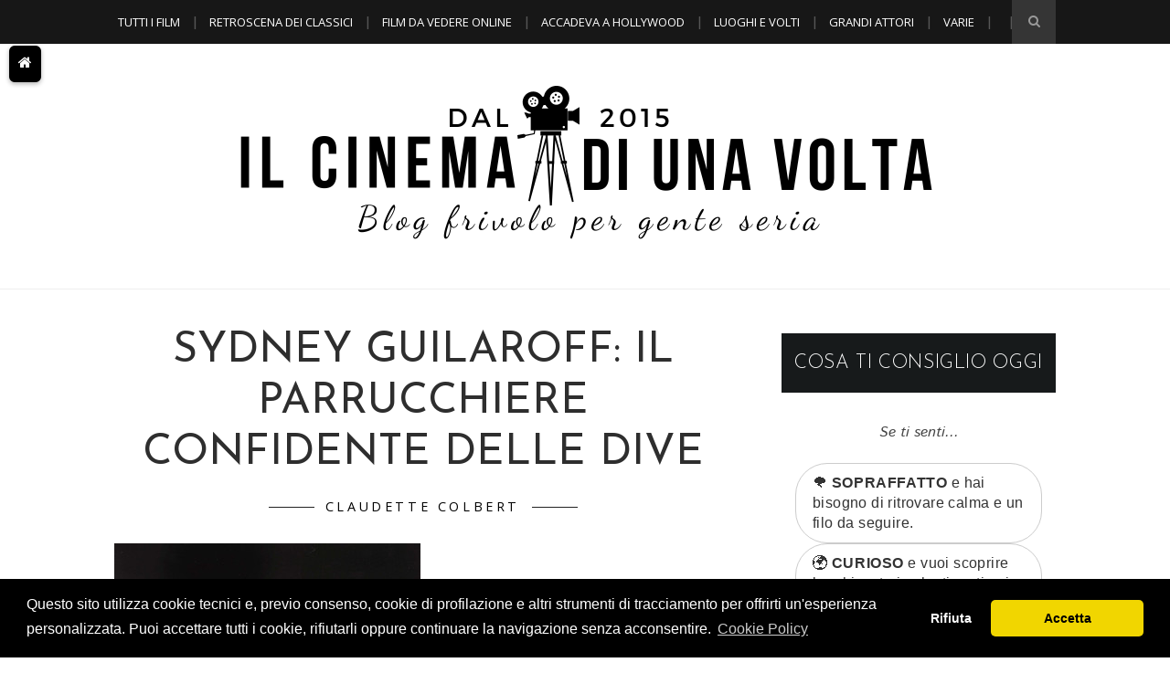

--- FILE ---
content_type: text/html; charset=UTF-8
request_url: https://www.blogfrivolopergenteseria.it/search/label/claudette%20colbert
body_size: 80860
content:
<!DOCTYPE html>
<html dir='ltr' xmlns='http://www.w3.org/1999/xhtml' xmlns:b='http://www.google.com/2005/gml/b' xmlns:data='http://www.google.com/2005/gml/data' xmlns:expr='http://www.google.com/2005/gml/expr'>
<!-- Banner cookie GDPR con Osano - con "Accetta", "Rifiuta", senza Preferenze né X -->
<link href='https://cdn.jsdelivr.net/npm/cookieconsent@3/build/cookieconsent.min.css' rel='stylesheet'/>
<script src='https://cdn.jsdelivr.net/npm/cookieconsent@3/build/cookieconsent.min.js'></script>
<script>
window.addEventListener("load", function(){
  window.cookieconsent.initialise({
    palette: {
      popup: { background: "#000" },
      button: { background: "#f1d600", text: "#000" }
    },
    theme: "classic",
    position: "bottom",
    type: "opt-in",
    content: {
      header: "Uso dei cookie",
      message: "Questo sito utilizza cookie tecnici e, previo consenso, cookie di profilazione e altri strumenti di tracciamento per offrirti un'esperienza personalizzata. Puoi accettare tutti i cookie, rifiutarli oppure continuare la navigazione senza acconsentire.",
      allow: "Accetta",
      dismiss: "Accetta tutti",
      deny: "Rifiuta",
      link: "Cookie Policy",
      href: "/p/cookie-policy.html",
      target: "_blank",
      policy: "Cookie Policy"
    }
  });
});
</script>
<head>
<link href='https://www.blogger.com/static/v1/widgets/2944754296-widget_css_bundle.css' rel='stylesheet' type='text/css'/>
<!-- [ Meta Tag SEO ] -->
<meta charset='utf-8'/>
<meta content='width=device-width, initial-scale=1' name='viewport'/>
<meta content='blogger' name='generator'/>
<meta content='text/html; charset=UTF-8' http-equiv='Content-Type'/>
<link href='http://www.blogger.com/openid-server.g' rel='openid.server'/>
<link href='https://www.blogfrivolopergenteseria.it/' rel='openid.delegate'/>
<link href='https://www.blogfrivolopergenteseria.it/search/label/claudette%20colbert' rel='canonical'/>
<title>Blog frivolo per gente seria - Il cinema di una volta: claudette colbert</title>
<meta content='noindex,nofollow' name='robots'/>
<meta content='Blog sul cinema classico americano' name='description'/>
<meta content='claudette colbert, Blog frivolo per gente seria - Il cinema di una volta: claudette colbert, Blog frivolo per gente seria - Il cinema di una volta' name='keywords'/>
<link href='https://www.blogfrivolopergenteseria.it/feeds/posts/default' rel='alternate' title='Blog frivolo per gente seria - Il cinema di una volta - Atom' type='application/atom+xml'/>
<link href='https://www.blogfrivolopergenteseria.it/feeds/posts/default?alt=rss' rel='alternate' title='Blog frivolo per gente seria - Il cinema di una volta - RSS' type='application/rss+xml'/>
<link href='http://www.blogger.com/feeds/8778822586756165719/posts/default' rel='alternate' title='Blog frivolo per gente seria - Il cinema di una volta - Atom' type='application/atom+xml'/>
<link href='/favicon.ico' rel='icon' type='image/x-icon'/>
<link href='https://plus.google.com/113329975006257108639/posts' rel='publisher'/>
<link href='https://plus.google.com/113329975006257108639/about' rel='author'/>
<link href='https://plus.google.com/113329975006257108639' rel='me'/>
<meta content='pMPxyF_fEK34s7bYqddpqUfVtEYA8HVNzfu3l9nfees' name='google-site-verification'/>
<meta content='xxxxx' name='msvalidate.01'/>
<meta content='xxxxx' name='alexaVerifyID'/>
<meta content='xxxxx' name='yandex-verification'/>
<meta content='Italy' name='geo.placename'/>
<meta content='Mariagiulia' name='Author'/>
<meta content='general' name='rating'/>
<meta content='id' name='geo.country'/>
<!-- [ Social Media Meta Tag ] -->
<meta content='Blog frivolo per gente seria - Il cinema di una volta: claudette colbert' property='og:title'/>
<meta content='website' property='og:type'/>
<meta content='https://www.blogfrivolopergenteseria.it/search/label/claudette%20colbert' property='og:url'/>
<meta content='https://www.blogfrivolopergenteseria.it/favicon.ico' property='og:image'/>
<meta content='Blog sul cinema classico americano' property='og:description'/>
<meta content='Blog frivolo per gente seria - Il cinema di una volta' property='og:site_name'/>
<meta content='it_IT' property='og:locale'/>
<meta content='id_ID' property='og:locale:alternate'/>
<meta content='summary' name='twitter:card'/>
<meta content='Blog frivolo per gente seria - Il cinema di una volta: claudette colbert' name='twitter:title'/>
<meta content='@birbamele' name='twitter:site'/>
<meta content='@birbamele' name='twitter:creator'/>
<link href='//maxcdn.bootstrapcdn.com/font-awesome/4.3.0/css/font-awesome.min.css' rel='stylesheet'/>
<link href='https://fonts.googleapis.com/css?family=Bad+Script|Raleway:400,500,600,700,300|Lora:400' rel='stylesheet' type='text/css'/>
<link href='https://fonts.googleapis.com/css?family=Montserrat%3A300%2C400%2C700%2C900%7CSource+Sans+Pro%3A300%2C400%2C700%2C900&subset&ver=4.3.2' id='google-font-css' media='all' rel='stylesheet' type='text/css'/>
<link href='https://fonts.googleapis.com/css?family=Istok+Web:400,400italic,700,700italic|Josefin+Sans:400,300,600,700|Playfair+Display:400,700&subset=latin,latin-ext&rnd=1735454958' id='streetstyle-font-style-google_fonts-css' media='all' rel='stylesheet' type='text/css'/>
<style id='page-skin-1' type='text/css'><!--
/*
-----------------------------------------------
Blogger Template Style
Name:     Elegant Clean & Responsive Blogger Template
Designer: ThemeXpose
URL:      https://www.themexpose.com
Version:  Full Version
----------------------------------------------- */
/* Variable definitions
====================
<Variable name="maincolor" description="Main Color" type="color" default="#F7C49E"/>
<Variable name="maincolorhover" description="Main Color Hover" type="color" default="#F7C49E"/>
*/
/* Global reset */
/* Based upon 'reset.css' in the Yahoo! User Interface Library: http://developer.yahoo.com/yui */
*, html, body, div, dl, dt, dd, ul, ol, li, h1, h2, h3, h4, h5, h6, pre, form, label, fieldset, input, p, blockquote, th, td { margin:0; padding:0 }
table { border-collapse:collapse; border-spacing:0 }
fieldset, img { border:0 }
address, caption, cite, code, dfn, em, strong, th, var { font-style:normal; font-weight:normal }
ol, ul, li { list-style:none }
caption, th { text-align:left }
h1, h2, h3, h4, h5, h6 { font-size:100%; font-weight:normal }
q:before, q:after { content:''}
/* Global reset-RESET */
strong { font-weight: bold }
em { font-style: italic }
a img { border:none } /* Gets rid of IE's blue borders */
body#layout #header {
margin-bottom: 80px;
clear:both;
}
.YOUTUBE-iframe-video, .fluid-width-video-wrapper iframe{
width: 675px !important;
height: 380px !important;
}
body#layout #navigation {
height: auto;
margin-bottom: 60px;
margin-top: 30px;
position: relative;
width: 100%;
z-index: 999999;
}
body#layout #navigation-wrapper {
width:40%;
float:left;
}
body#layout #top-social {
width:40%;
float:right;
}
body#layout #widget-area .footerwidget {
width:250px;
margin-right: 20px;
}
body#layout #widget-area .widget, body#layout #sidebar .widget {
width:250px;
}
body {
font-family: Istok Web,sans-serif;
color: #565859;
font-size: 16px;
font-weight: 400;
font-style: normal;
line-height: 1.75;
letter-spacing: 0px;
text-transform: none;
background-color:#FFF;
}
p {
font-size:16px;
line-height:26px;
}
a {
text-decoration:none;
color:#ea9999;
}
a:hover {
}
h1,h2,h3,h4,h5,h6 {
font-family:"Open Sans", sans-serif;
}
.container {
width:1030px;
margin:0 auto;
}
.container.sp_sidebar {
overflow:hidden;
}
h1.logo_h.logo_h__txt {
font-size: 55px;
padding: 50px 0;
text-align: center;
font-weight: 300;
}
#main {
width:100%;
}
.container.sp_sidebar #main {
width:675px;
margin-right:20px;
float:left;
}
#sidebar {
width:300px;
float:right;
margin-top: 8px;
}
/********************************/
/*** Navigation ***/
/********************************/
#navigation {
background:#171717;
height:48px;
position:fixed;
z-index:999999;
width:100%;
-webkit-backface-visibility: hidden;
}
.slicknav_menu {
display:none;
}
#navigation .container {
position:relative;
}
.menu {
float:left;
}
.menu li {
display:inline-block;
margin-right:4px;
position:relative;
}
.menu li a {
font-family:"Open Sans", sans-serif;
font-size:14px;
font-weight:400;
/*letter-spacing:1px;*/
color:#fff;
line-height:48px;
text-transform:uppercase;
display:inline-block;
-o-transition:.3s;
-ms-transition:.3s;
-moz-transition:.3s;
-webkit-transition:.3s;
}
ul.sub-menu li:after {
content: "|";
padding-left: 5px;
color: #565656;
display: none;
}
/*** DROPDOWN ***/
.menu .sub-menu,
.menu .children {
background-color: #171717;
display: none;
padding: 0;
position: absolute;
margin-top:0;
left: 0;
z-index: 99999;
}
ul.menu ul a,
.menu ul ul a {
color: #999;
margin: 0;
padding: 6px 10px 7px 10px;
min-width: 160px;
line-height:20px;
-o-transition:.25s;
-ms-transition:.25s;
-moz-transition:.25s;
-webkit-transition:.25s;
transition:.25s;
border-top:1px solid #333;
}
ul.menu ul li,
.menu ul ul li {
padding-right:0;
margin-right:0;
}
ul.menu ul a:hover,
.menu ul ul a:hover {
color: #fff;
background:#333;
}
ul.menu li:hover > ul,
.menu ul li:hover > ul {
display: block;
}
.menu .sub-menu ul,
.menu .children ul {
left: 100%;
top: 0;
}
/** Search **/
#top-search {
position:absolute;
right:0;
top:0;
width:48px;
text-align:center;
margin-left:16px;
}
#top-search a {
height:48px;
font-size:14px;
line-height:48px;
color:#999;
background:#353535;
display:block;
-webkit-transition: all 0.2s linear;
-moz-transition: all 0.2s linear;
-ms-transition: all 0.2s linear;
-o-transition: all 0.2s linear;
transition: all 0.2s linear;
}
#top-search a:hover {
color:#ccc;
background:#474747;
}
.show-search {
position:absolute;
top:48px;
right:-1px;
display:none;
z-index:10000;
}
.show-search #searchform input#s {
width:190px;
background:#FFF;
webkit-box-shadow: 0 8px 6px -6px rgba(206,206,206,.2);
-moz-box-shadow:  0 8px 6px -6px rgba(206,206,206,.2);
box-shadow:  0 8px 6px -6px rgba(206,206,206,.2);
}
.show-search #searchform input#s:focus {
border:1px solid #d5d5d5;
}
/*** Top Social ***/
#top-social {
position:absolute;
right:59px;
top:0;
font-size: 12px;
letter-spacing: -1px;
}
#top-social a i {
font-size:14px;
margin-left:10px;
line-height:48px;
color:#ea9999;
-webkit-transition: all 0.2s linear;
-moz-transition: all 0.2s linear;
-ms-transition: all 0.2s linear;
-o-transition: all 0.2s linear;
transition: all 0.2s linear;
}
/********************************/
/*** Header ***/
/********************************/
#header {
padding-top:48px;
border-bottom:1px solid #eee;
}
#logo {
text-align:center;
padding:30px 0;
}
ul.site-social-networks a:hover {
color: #ea9999;
}
/********************************/
/*** Grid Item ***/
/********************************/
/* grid title */
.sp-grid-title {
margin-bottom:45px;
text-align:center;
}
.sp-grid-title h3 {
font-size: 26px;
font-weight: 400;
text-transform: uppercase;
letter-spacing:4px;
margin-bottom:4px;
}
.sp-grid-title .sub-title {
font-size: 18px;
font-style: italic;
color: #999;
}
.sp-grid li {
display: inline-block;
vertical-align: top;
width: 300px;
margin-right: 16px;
margin-bottom: 45px;
}
.container.sp_sidebar .sp-grid li {
width:315px;
}
.container.sp_sidebar .sp-grid li:nth-child(3n+3) {
margin-right:16px;
}
.container.sp_sidebar .sp-grid li:nth-child(2n+2) {
margin-right:0;
}
.sp-grid li:nth-child(3n+3) {
margin-right:0;
}
.sp-grid li .item img {
width:100%;
height:auto;
margin-bottom:10px;
}
.sp-grid li .item .cat {
font-size: 11px;
font-weight: 700;
letter-spacing: 1px;
text-transform: uppercase;
font-family:"Open Sans";
margin-bottom:7px;
display:block;
}
.sp-grid li .item .cat a:hover {
text-decoration:underline;
}
.sp-grid li .item h2 {
margin-bottom:8px;
}
.sp-grid li .item h2 a {
font-size: 15px;
color: #000000;
text-transform: uppercase;
letter-spacing: 1px;
font-weight: 700;
-o-transition:.3s;
-ms-transition:.3s;
-moz-transition:.3s;
-webkit-transition:.3s;
}
.sp-grid li .item h2 a:hover {
opacity:.5;
}
.sp-grid li .item p {
margin-bottom:6px;
}
.sp-grid li .item .date {
font-size: 13px;
color: #999;
letter-spacing: 1px;
font-style: italic;
}
span.smg-label {
display: none;
}
/********************************/
/*** Post ***/
/********************************/
.post {
margin-bottom:100px;
}
.single .post {
margin-bottom:70px;
}
/*** Post Header ***/
.post-header {
margin-bottom:27px;
text-align:center;
}
.post-header .cat a {
font-size: 22px;
font-weight: 400;
font-style: normal;
line-height: 1.25;
letter-spacing: 0px;
text-transform: none;
color: #aaa;
font-family: 'Bad Script', cursive;
}
.post-header .cat a:hover {
text-decoration:underline;
}
.post-header h1, .post-header h2 { margin-bottom:8px; }
.post-header h1 a, .post-header h2 a, .post-header h1 {
text-transform: uppercase;
color: #222;
margin: 0 0 0.38em;
font-size: 2.929em;
line-height: 120%;
color: #2e2e2e;
font-family: Josefin Sans,sans-serif;
}
.post-header h2 a:hover {
opacity:.50;
}
.post-header .date {
text-transform: uppercase;
letter-spacing: 1px;
color: #aaa;
margin-right: 5px;
font-size: 11px;
font-family: Lora;
}
/*** Post image ***/
.post-image {
margin-bottom:18px;
}
.post-image img {
max-width:100%;
height:auto;
}
.post-image.audio iframe {
height:166px;
}
.container.sp_sidebar .post-image.audio iframe {
width:650px;
height:auto;
}
/*** Post Entry ***/
.post-entry {
text-align: justify;
}
.post-entry img {
max-width:100%;
height:auto;
}
.post-entry p {
margin-bottom:20px;
text-align: justify;
text-align: center;
}
.post-entry a.more-link {
letter-spacing: 2px;
font-size: 10px;
padding: 4px 15px;
font-family: 'Montserrat';
line-height: 38px;
display: inline-block;
text-transform: uppercase;
background: transparent;
-webkit-transition: all 0.3s ease-in-out 0s;
-o-transition: all 0.3s ease-in-out 0s;
transition: all 0.3s ease-in-out 0s;
}
.post-entry a:hover {
color: #ea9999;
}
.post-entry p, .post-entry h1, .post-entry h2, .post-entry h3, .post-entry h4, .post-entry h5, .post-entry h6, .post-entry hr {
margin-bottom:20px;
}
.post-entry h1, .post-entry h2, .post-entry h3, .post-entry h4, .post-entry h5, .post-entry h6 {
color:#000;
font-weight:700;
}
.post-entry h1 {
font-size:30px;
}
.post-entry h2 {
font-size:27px;
}
.post-entry h3 {
font-size:24px;
}
.post-entry h4 {
font-size:20px;
}
.post-entry h5 {
font-size:18px;
}
.post-entry h6 {
font-size:16px;
}
.post-entry hr {
border:0;
height:0;
border-bottom:1px solid #e5e5e5;
clear:both;
}
.post-entry blockquote p {
border-left:3px solid #ea9999;
color:#999;
padding:0 18px;
font-family:"Georgia";
font-size:18px;
line-height:28px;
font-style:italic;
}
.post-entry ul, .post-entry ol {
padding-left:45px;
margin-bottom:20px;
}
.post-entry ul li {
margin-bottom:12px;
list-style:square;
}
.post-entry ol li {
margin-bottom:12px;
list-style:decimal;
}
.sticky.post .post-header { border:1px dashed #ddd; padding:20px 0; }
.bypostauthor  {}
.post-entry table { width:100%; margin-bottom:22px; border-collapse:collapse }
.post-entry td, .post-entry th { padding: 12px; border-bottom: 1px #e5e5e5 solid; }
.post-entry th { font-weight:bold; font-size:14px; background:#f5f5f5;}
.post-entry tr:hover {
background:#f9f9f9;
}
/*** Post Share ***/
.post-share {
text-align:center;
margin-top:40px;
margin-bottom:100px;
background:url(https://1.bp.blogspot.com/-RaxSFprHuWw/U-eh4Hd6OgI/AAAAAAAAAP0/sijBcrNVTjo/line.gif) repeat-x center center;
}
.post-share a {
display:inline-block;
}
.share-box {
width:55px;
height:42px;
background:#fff;
border:1px solid #e5e5e5;
display:inline-block;
line-height:42px;
margin:0 10px;
-o-transition:.3s;
-ms-transition:.3s;
-moz-transition:.3s;
-webkit-transition:.3s;
}
.share-box i {
font-size:14px;
}
.share-box:hover {
background:#171717;
border:1px solid #171717;
}
/*** Post author ***/
.post-author {
margin-bottom:80px;
margin-top:70px;
overflow:hidden;
border-bottom: 1px solid rgba(34,34,34,0.1);
padding-bottom: 40px;
margin-bottom: 40px;
}
.author-img {
float:left;
margin-right:30px;
}
.author-img img {
border-radius:50%;
}
.author-content h5 a {
font-size:14px;
letter-spacing:2px;
text-transform:uppercase;
margin-bottom:8px;
color:#000;
display:block;
}
.author-content p {
margin-bottom:8px;
}
.author-content .author-social {
font-size:14px;
color:#bbb;
margin-right:8px;
}
/*** Post related ***/
.post-related {
overflow:hidden;
margin-bottom:80px;
margin-top:70px;
}
.post-box { text-align:center; }
.post-box-title {
padding-bottom: 3px;
display: inline-block;
margin-top: 0;
font-family: Raleway;
font-size: 24px;
font-weight: 400;
font-style: normal;
line-height: 1.25;
letter-spacing: 3px;
text-transform: uppercase;
text-align: center;
color: #222;
margin-bottom: 20px;
}
.item-related {
width:292px;
float:left;
}
.item-related:last-child { margin-right:0;}
.container.sp_sidebar .item-related{
width:212px;
position: relative;
}
.container.sp_sidebar .item-related:last-child {
margin-right:0;
}
.item-related img {
margin-bottom:6px;
width:100%;
height:auto;
}
.item-related h3 a {
font-size: 12px;
text-transform: uppercase;
letter-spacing: 2px;
color: #000;
display: block;
font-weight: bold;
color: #FFF;
position: absolute;
bottom: 11px;
font-weight: 500;
width: 78%;
min-height: 42px;
padding: 10px 20px;
background-color: rgba(0, 0, 0, 0.43);
}
.item-related h3 a:hover {
text-decoration:underline;
}
.item-related span.date {
font-size:10px;
font-family:"Open Sans", sans-serif;
text-transform:uppercase;
font-style:italic;
color:#999;
}
/** Post tags ***/
.post-tags {
margin-top:30px;
margin-bottom:50px;
}
.post-tags a {
font-family:"Open Sans", sans-serif;
font-size:11px;
letter-spacing:2px;
text-transform:uppercase;
background:#f2f2f2;
color:#666;
padding:7px 10px 8px;
margin-right:6px;
border-radius:2px;
margin-bottom:5px;
display:inline-block;
}
.post-tags a:hover {
background:#333;
color:#fff;
text-decoration:none;
}
/*** Post Pagination ***/
.post-pagination {
overflow:hidden;
}
.post-pagination .prev-post {
float:left;
width:470px;
}
.post-pagination .next-post {
float:right;
text-align:right;
width:470px;
}
.container.sp_sidebar .post-pagination .prev-post, .container.sp_sidebar .post-pagination .next-post {
width:325px;
}
.post-pagination span {
color:#999;
font-size:16px;
font-style:italic;
letter-spacing:1px;
}
.post-pagination .arrow {
font-size:64px;
color:#ddd;
line-height:64px;
}
.post-pagination .prev-post .arrow {
float:left;
margin-right:18px;
}
.post-pagination .next-post .arrow {
float:right;
margin-left:18px;
}
.pagi-text {
margin-top:11px;
}
.post-pagination h5 {
text-transform:uppercase;
letter-spacing:2px;
font-size:14px;
}
.post-pagination a {
color:#999;
}
.post-pagination a:hover > .arrow, .post-pagination a:hover > .pagi-text span, .post-pagination a:hover {
color:#000;
}
.site-social-networks.show-title li {
text-align: center;
width: 32.15%;
background-color: #F7F7F7;
}
.site-social-networks li {
display: inline-block;
padding: 0;
}
.site-social-networks.show-title a {
margin: 20px auto 0 auto;
text-transform: uppercase;
font-size: 10px;
}
.site-social-networks li:last-child {
padding-bottom: 7px!important;
}
.site-social-networks li {
margin-bottom: 3px!important;
padding-bottom: 7px;
}
.site-social-networks.show-title i {
display: block;
margin: 0 auto 10px auto;
}
.site-social-networks.style-default i {
width: 32px;
height: 32px;
margin: 10px auto 0;
line-height: 32px;
text-align: center;
font-size: 20px;
color: #444;
}
#sidebar .PopularPosts .item-snippet {
display: none;
}
/********************************/
/*** Pagination ***/
/********************************/
.pagination {
margin-bottom:60px;
overflow:hidden;
}
.pagination a {
color:#999;
letter-spacing:3px;
text-transform:uppercase;
font-size:12px;
}
.pagination a:hover {
text-decoration:none;
color:#000;
}
.pagination .newer {
float:left;
}
.pagination .older {
float:right;
}
/********************************/
/*** Footer Social ***/
/********************************/
#footer-social {
background:#f2f2f2;
padding:40px 0;
text-align:center;
}
#footer-social a {
margin:0 15px;
color:#999;
font-family:"Open Sans", sans-serif;
font-size:11px;
text-transform:uppercase;
font-weight:700;
letter-spacing:1px;
}
#footer-social a:first-child {
margin-left:0;
}
#footer-social a:last-child {
margin-right:0;
}
#footer-social a i {
height:28px;
width:28px;
text-align:center;
line-height:28px;
background:#666;
color:#fff;
border-radius:50%;
margin-right:5px;
font-size:14px;
}
#footer-social a:hover {
text-decoration:none;
color:#000;
}
#footer-social a:hover > i {
background:#000;
}
/********************************/
/*** Footer logo ***/
/********************************/
#footer-logo {
background:#111;
padding:60px 0;
text-align:center;
}
#footer-logo img {
margin-bottom:15px;
}
#footer-logo p {
color:#777;
font-size:15px;
margin-bottom:0;
font-style:italic;
}
#footer-logo p i {
color:#646464;
font-size:14px;
margin:0 5px 0 7px;
}
.share-box:hover > i {
color: #fff;
}
/********************************/
/*** Footer Copyright ***/
/********************************/
#footer-copyright {
padding:12px 0;
background:#000;
overflow:hidden;
font-family:"Open Sans", sans-serif;
}
#footer-copyright p {
font-size:10px;
color:#CCC;
float:left;
}
#footer-copyright .to-top {
float:right;
margin-top:6px;
font-size:11px;
text-transform:uppercase;
letter-spacing:1px;
color:#EFEFEF;
}
#footer-copyright .to-top i {
font-size:14px;
margin-left:3px;
}
#footer-copyright .to-top:hover {
text-decoration:none;
}
div#author-social a {
margin-right: 5px;
color: #777;
}
/********************************/
/*** Widget Area ***/
/********************************/
#widget-area {
overflow:hidden;
margin-bottom:60px;
border-top:1px solid #ededed;
padding-top:60px;
}
#widget-area .footerwidget {
float:left;
}
#widget-area .widget, #sidebar .widget {
float: left;
margin-right: 32px;
width: 322px;
}
#widget-area #container3 {
margin-right:0px;
}
#sidebar .widget {
width: 300px;
margin-right: 0;
float: none;
margin-bottom: 30px;
}
#sidebar img {
max-width:300px;
}
#sidebar iframe {
max-width:300px;
}
.widget:last-child {
margin-right:0;
}
.widget-title, #sidebar .widget h2{
display: block;
position: relative;
text-align: center;
}
.footerwidget .widget h2 {
display: block;
position: relative;
text-align: center;
}
/* Label */
.cloud-label-widget-content {display:inline-block;text-align:left;}
.cloud-label-widget-content .label-size{display:inline-block;float:left;font-size:11px;line-height:normal;margin:0 5px 5px 0;opacity:1}
.cloud-label-widget-content .label-size a{  background: #fff;
color: #ea9999;
float: left;
border: 1px solid #eee;
font-family: 'Open Sans',sans-serif;
line-height: 100%;
margin: 0;
padding: 8px 10px;
text-transform: uppercase;
transition: all .6s;}
#sidebar .widget-title, #sidebar .widget h2, #widget-area .widget h2 {
margin-bottom:30px;
}
#sidebar .widget ul li {
margin-bottom:7px;
padding-bottom:7px;
}
#sidebar .widget ul li:last-child {
margin-bottom:0;
padding-bottom:0;
border-bottom:none;
}
.PageList h2 {
display: none;
}
/*** Search widget ***/
#searchform input#s {
border: 1px solid #e5e5e5;
background:#fff url(img/searchsubmit.png) no-repeat 96% 13px;
padding:14px 14px;
font-size:11px;
color:#999;
letter-spacing:1px;
}
#searchform #s:focus { outline:none; }
/** searchbar for widget ***/
.widget #searchform input#s {
width:260px;
}
#sidebar .widget #searchform input#s {
width:230px;
}
/*** About Widget ***/
.about-widget img {
max-width:292px;
height:auto;
}
/** Instagram widget support **/
.instag ul.thumbnails > li {
width:32% !important;
}
.instag ul.thumbnails > li img:hover {
opacity:.8;
}
.instag ul li {
margin:0;
padding-bottom:0;
border-bottom:none;
}
.pllexislider ul li {
margin:0;
padding-bottom:0;
border-bottom:none;
}
/*** Tagcloud widget ***/
.widget .tagcloud a {
font-family:"Open Sans", sans-serif;
font-size:10px;
letter-spacing:1px;
text-transform:uppercase;
background:#f2f2f2;
color:#666;
padding:6px 8px 7px;
margin-right:5px;
margin-bottom:8px;
display:inline-block;
border-radius:2px;
}
.widget .tagcloud a:hover {
background:#333;
color:#fff;
}
footer#footer-copyright a {
color: #ea9999;
}
/*** Calender widget ***/
#wp-calendar {width: 100%; }
#wp-calendar caption { text-align: right; color: #777; font-size: 12px; margin-top: 10px; margin-bottom: 15px; }
#wp-calendar thead { font-size: 12px;  }
#wp-calendar thead th { padding-bottom: 10px; }
#wp-calendar tbody { color: #aaa; }
#wp-calendar tbody td { background: #f5f5f5; border: 1px solid #fff; text-align: center; padding:8px;}
#wp-calendar tbody td a { font-weight:700; color:#222; }
#wp-calendar tbody td:hover { background: #fff; }
#wp-calendar tbody .pad { background: none; }
#wp-calendar tfoot #next { font-size: 10px; text-transform: uppercase; text-align: right; }
#wp-calendar tfoot #prev { font-size: 10px; text-transform: uppercase; padding-top: 10px; }
#wp-calendar thead th { padding-bottom: 10px; text-align: center; }
/** WIDGET ITEMS **/
.widget ul.side-newsfeed li {
list-style-type:none;
margin-bottom:17px;
padding-bottom:13px;
margin-left:0;
}
.widget ul.side-newsfeed li:last-child {
margin-bottom:0;
padding-bottom:0;
}
.widget ul.side-newsfeed li .side-item {
overflow:hidden;
}
.widget ul.side-newsfeed li .side-item .side-image {
float:left;
margin-right:14px;
}
.widget ul.side-newsfeed li .side-item .side-image img {
width:86px;
height:auto;
}
.widget ul.side-newsfeed li .side-item .side-item-text {
overflow:hidden;
}
.widget ul.side-newsfeed li .side-item .side-item-text h4 a {
font-size: 12px;
font-size: 1.021em;
font-weight: 400;
font-family: Istok Web,sans-serif;
text-transform: uppercase;
letter-spacing: 0.03em;
line-height: 125%;
text-transform: uppercase;
color: #171a1b;
background-image: -prefix-linear-gradient(to right,rgba(255,255,255,0) 50%,#fee198 50%);
}
.widget ul.side-newsfeed li .side-item .side-item-text .side-item-meta {
font-size:12px;
letter-spacing:1px;
color:#999;
letter-spacing: 0.3px;
line-height: 16px;
text-transform: uppercase;
font-family: Istok Web,sans-serif;
}
.cata {
font-size: 12px;
font-weight: 400;
letter-spacing: 0.5px;
line-height: 16px;
font-family: Istok Web,sans-serif;
margin-top: -3px;
padding-right: 3em;
position: relative;
text-transform: uppercase;
color: #F7C49E;
}
/** Social Widget **/
.widget-social {
text-align:center;
}
.widget-social a:first-child {
margin-left:0;
}
.widget-social a:last-child {
margin-right:0;
}
.widget-social a i {
height:28px;
width:28px;
text-align:center;
line-height:28px;
background:#666;
color:#fff;
border-radius:50%;
margin:0 2px;
font-size:14px;
}
.widget-social a:hover {
text-decoration:none;
color:#000;
}
.widget-social a:hover > i {
background:#000;
}
/*******************************
*** COMMENTS
*******************************/
.post-comments {
margin-bottom:70px;
margin-top:70px;
}
.comments {
margin-bottom:40px;
}
.comment {
border-bottom:1px dotted #eee;
margin-top:20px;
margin-bottom:34px;
padding-bottom:40px;
}
.comment .avatar-image-container {
float:left;
}
.comment .avatar-image-container img {
border-radius:50%;
width:50px;
height:50px;
max-width:50px;
max-height:50px;
}
.comments .comment-block {
margin-left: 80px;
position: relative;
}
.comment-replies {
margin-left: 40px;
margin-top: 20px;
}
.comments .avatar-image-container {
float: left;
max-height: 50px;
overflow: hidden;
width: 50px;
}
.comment-replies .comment {
border:none;
margin-bottom:0px;
padding-bottom:0px;
}
.thecomment .comment-text {
overflow:hidden;
}
.thecomment .comment-text span.author, cite.user > a {
display:block;
font-size:14px;
text-transform:uppercase;
letter-spacing:2px;
margin-bottom:6px;
color:#333;
font-family:"Open Sans";
}
.thecomment .comment-text span.author a:hover {
text-decoration:underline;
}
span.datetime {
font-size:14px;
color:#999;
font-style:italic;
display:block;
margin-bottom:10px;
}
.thecomment .comment-text em {
font-size:13px;
margin-bottom:-14px;
display:block;
color:orange;
letter-spacing:1px;
}
.thecomment .comment-text em i {
font-size:14px;
color:#f3bd00;
}
.comment-actions a {
float:right;
font-size:11px;
background-color:#aaa;
color:#FFF;
padding:3px 6px 5px 6px;
border-radius:2px;
margin-left:7px;
font-family:"Lato";
-o-transition:.3s;
-ms-transition:.3s;
-moz-transition:.3s;
-webkit-transition:.3s;
transition:.3s;
}
.continue a {
float:left;
margin-bottom:20px;
font-size:11px;
background-color:#aaa;
color:#FFF;
padding:3px 6px 5px 6px;
border-radius:2px;
margin-left:7px;
font-family:"Lato";
-o-transition:.3s;
-ms-transition:.3s;
-moz-transition:.3s;
-webkit-transition:.3s;
transition:.3s;
}
.loadmore a {
font-size:11px;
background-color:#aaa;
color:#FFF;
padding:3px 6px 5px 6px;
border-radius:2px;
margin-left:7px;
font-family:"Lato";
-o-transition:.3s;
-ms-transition:.3s;
-moz-transition:.3s;
-webkit-transition:.3s;
transition:.3s;
}
.post-comments span.reply a.comment-edit-link {
background:#c5c5c5;
}
.post-comments span.reply a:hover {
opacity:.8;
}
ul.children { margin: 0 0 0 55px; }
ul.children li.thecomment { margin:0 0 8px 0; }
/** Reply **/
#respond {
margin-bottom:20px;
overflow:hidden;
}
#respond  h3 {
font-size:14px;
color:#999;
font-weight:400;
margin-bottom:30px;
font-family:"Lato";
letter-spacing:2px;
text-transform:uppercase;
}
#respond h3 a {
color:#000;
display:inline-block;
}
#respond h3 small a {
text-transform:uppercase;
font-size:11px;
background:#333;
color:#FFF;
padding:4px 6px 5px;
border-radius:3px;
margin-left:7px;
letter-spacing:1px;
-o-transition:.3s;
-ms-transition:.3s;
-moz-transition:.3s;
-webkit-transition:.3s;
transition:.3s;
}
#respond h3 small a:hover {
opacity:.8;
}
#respond label {
color:#888;
width:80px;
font-size:14px;
display:inline-block;
font-weight:300;
}
#respond input {
padding:8px 10px;
border:1px solid #DDD;
margin-right:10px;
border-radius: 3px;
color:#999;
margin-bottom:15px;
font-size:11px;
width:250px;
font-family:"Georgia";
}
#respond input:focus {outline:none;}
#respond .comment-form-url {
margin-bottom:10px;
}
#respond textarea {
padding:14px;
border:1px solid #DDD;
border-radius: 3px;
width:95%;
height:120px;
font-size:13px;
color:#777;
margin-bottom:14px;
line-height:20px;
font-family:"Georgia";
}
#respond textarea:focus {outline:none;}
#respond #submit {
font-family:"Lato";
text-transform:uppercase;
letter-spacing:2px;
background:#eee;
border-radius:0;
font-size:11px;
color:#666;
padding:12px 19px 14px;
margin-top:6px;
display:inline-block;
border:none;
-o-transition:.3s;
-ms-transition:.3s;
-moz-transition:.3s;
-webkit-transition:.3s;
transition:.3s;
cursor:pointer;
border-radius:30px;
width:auto;
}
#respond #submit:hover {
background:#333;
color:#FFF;
}
.bottom-blog {
display: inline-block;
width: 100%;
border-top: 1px solid #eee;
padding: 13px 0;
margin-top: 30px;
}
.blog-date li{
display: inline-block;
font-size: 12px;
letter-spacing: 0.8px;
font-family: Istok Web,sans-serif;
color: #171a1b;
text-transform: uppercase;
margin-right: 14px;
}
.blog-date li a{
color: #5d5d5d
}
.blog-date li .fa{
font-size: 16px;
color: #101010;
margin-right: 10px;
vertical-align: middle;
}
.group-share li{
display: inline-block;
margin-left: 6px;
}
.group-share li a{
width: 23px;
height: 20px;
line-height: 27px;
text-align: center;
font-size: 15px;
-webkit-border-radius: 50%;
-moz-border-radius: 50%;
-ms-border-radius: 50%;
-o-border-radius: 50%;
border-radius: 50%;
display: inline-block;
}
.group-share li a:hover{
color: #555;
}
.separator a {
margin-left: 0px!important;
}
.post-header .bg-category{
width: 100%;
overflow: hidden;
text-align: center;
margin: 20px auto 30px;
height: auto;
line-height: 12px;
/*white-space: nowrap;*/
}
.category-name a {
padding: 0 12px 0 12px;
font-weight: 400;
font-style: normal;
font-family: Open Sans;
color: #000000;
}
.post-header .bg-category .category-name::before, .post-header .bg-category .category-name::after {
display: table-cell;
content: '';
width: 50px;
height: 0;
border-top: 1px solid #222;
}
.post-header .bg-category .category-name::before{
margin-right: 25px;
right: 100%;
}
.post-header .bg-category .category-name::after {
left: 100%;
margin-left: 25px;
}
.post-header .category-name{
font-size: 0.9em;
padding: 10px 0px 5px;
letter-spacing: 0.25em;
font-weight: 600;
text-transform: uppercase;
line-height: 0;
text-align: center;
display: table;
margin: 0 auto;
}
.post-header .category-name span:before{
display: table-cell;
content: '';
width: 50px;
height: 0;
border-top: 1px solid #222;
}
.post-header .category-name span:after{
display: table-cell;
content: '';
width: 50px;
height: 0;
border-top: 1px solid #222;
}
/********************************/
/*** Archive ***/
/********************************/
.archive-box {
background:#f4f4f4;
padding:22px 0 24px;
text-align:center;
margin-bottom:70px;
margin-top:-70px;
border-bottom:1px solid #eee;
}
.archive-box span {
font-size:14px;
font-style:italic;
letter-spacing:1px;
color:#999;
}
.archive-box h1 {
font-size:26px;
letter-spacing:4px;
text-transform:uppercase;
}
.nothing {
margin-bottom:90px;
text-align:center;
}
/* =WordPress Core
-------------------------------------------------------------- */
.alignnone {
margin: 5px 20px 20px 0;
}
.aligncenter,
div.aligncenter {
display: block;
margin: 5px auto 5px auto;
}
.alignright {
float:right;
margin: 5px 0 20px 20px;
}
.alignleft {
float: left;
margin: 5px 20px 20px 0;
}
.aligncenter {
display: block;
margin: 5px auto 5px auto;
}
a img.alignright {
float: right;
margin: 5px 0 20px 20px;
}
a img.alignnone {
margin: 5px 20px 20px 0;
}
a img.alignleft {
float: left;
margin: 5px 20px 20px 0;
}
a img.aligncenter {
display: block;
margin-left: auto;
margin-right: auto
}
div#footer-instagram h2 {
font-size: 3em;
font-weight: 400;
text-transform: uppercase;
font-family: Playfair Display,serif;
color: #171a1b;
line-height: 125%;
margin-top: 0.8em;
margin-bottom: 0.6em;
text-align: center;
}
div#footer-instagram {
border-top: 1px solid #ededed;
margin-bottom: 50px;
}
#sb_instagram .sbi_follow_btn a {   border-radius: 0;
color: #fff;
display: inline-block;
margin: 0 auto;
text-decoration: none;
text-transform: uppercase;
vertical-align: top;
font-size: 12px;
font-weight: 600;
letter-spacing: 0.6px;
line-height: 1.5em;
outline: medium none;
padding: 1.1em 2.4em;
border: 2px solid transparent;
background-color: #171a1b;
color: #ffffff;
border-color: #171a1b;}
.wp-caption {
background: #fff;
border: 1px solid #f0f0f0;
max-width: 96%; /* Image does not overflow the content area */
padding: 5px 3px 10px;
text-align: center;
font-family:"Open Sans";
}
.wp-caption.alignnone {
margin: 5px 20px 20px 0;
}
.wp-caption.alignleft {
margin: 5px 20px 20px 0;
}
.wp-caption.alignright {
margin: 5px 0 20px 20px;
}
.wp-caption img {
border: 0 none;
height: auto;
margin: 0;
max-width: 98.5%;
padding: 0;
width: auto;
}
.wp-caption p.wp-caption-text {
font-size: 11px;
line-height: 17px;
margin: 0;
padding: 0 4px 5px;
}
/*** Custom WordPress gallery style ***/
.gallery .gallery-caption{
font-size:12px;
color:#888;
font-family:"Open Sans";
}
.gallery .gallery-icon img{
border-radius:2px;
border:1px solid #eee !important;
padding:7px;
}
.gallery .gallery-icon img:hover {
border:1px solid #ccc !important;
}
.single-sharing-btns a {
color: #333;
}
/*** Contact Form 7 ***/
/*********************************************************/
.wpcf7 input {
width:266px;
}
div.wpcf7 {
overflow:hidden;
margin-top:40px;
}
.wpcf7 p.sp_input {
float:left;
margin-right:19px;
}
.wpcf7 p.sp_message {
clear:both;
}
.wpcf7 input, .wpcf7 textarea {
padding:8px;
border:1px solid #DDD;
margin-right:10px;
-webkit-border-radius: 5px;-moz-border-radius: 5px;border-radius: 5px;
color:#777;
font-size:12px;
margin-top:6px;
margin-bottom:6px;
}
.wpcf7 textarea {
width:95%;
}
.wpcf7 .wpcf7-submit {
background:#171717;
-webkit-border-radius: 20px;-moz-border-radius: 20px;border-radius:20px;
padding:12px 24px;
color:#FFF;
letter-spacing:3px;
font-size:11px;
text-transform:uppercase;
cursor:pointer;
-o-transition:.3s;
-ms-transition:.3s;
-moz-transition:.3s;
-webkit-transition:.3s;
transition:.3s;
display:block;
border:none;
width:auto;
}
.wpcf7 .wpcf7-submit:hover {
background:#777;
}
.post-entry.inside a{
color: #ea9999;
}
.post-entry.inside a:hover{
color: #ea9999;
}
/*** 404 ***/
.error-404 {
margin-bottom:105px;
text-align:center;
}
.error-404 h1 {
font-size:190px;
font-weight:700;
margin-bottom:-25px;
}
.error-404 p {
color:#999;
font-size:18px;
font-style:italic;
}
.author-content {
margin-left: 140px;
}
#logo { padding:45px 0; }
#navigation { background:#171717; }
.menu li a { color:#ffffff; }
.menu li a:hover {  color:#999999; }
.menu .sub-menu, .menu .children { background: #171717; }
ul.menu ul a, .menu ul ul a { border-top: 1px solid #333333; color:#999999; }
ul.menu ul a:hover, .menu ul ul a:hover { color: #ffffff; background:#333333; }
#top-social a i { color:#ea9999; }
#top-social a:hover i { color:#ffffff }
#top-search a { background:#353535 }
#top-search a { color:#999999 }
#top-search a:hover { background:#474747; }
#top-search a:hover { color:#cccccc; }
.widget-title , #sidebar .widget h2, #widget-area .widget h2 { color:#222; }
#sidebar .widget-title, #sidebar .widget h2, #widget-area .widget h2 {     margin-top: 0;
margin-bottom: 1.5em;
text-align: center;
letter-spacing: 0.03em;
padding: 0.7em 0.3em;
text-transform: uppercase;
background-color: #171a1b;
color: #ffffff;
font-size: 1.3em;
font-weight: 300;
font-family: Josefin Sans,sans-serif; }
#footer-social  { background:#f2f2f2; }
#footer-logo { background:#171717; }
#footer-logo p { color:#EFEFEF; }
#footer-copyright { background:#000; }
#footer-copyright p { color:#EFEFEF; }
a, #footer-logo p i { color:#191919; }
.post-entry blockquote p { border-left:3px solid #ea9999; }
#main .widget {
width: 100%;
}
#navigation .widget ul li {
border:none;
margin-bottom:0px;
padding-bottom:0px;
}
#navigation .widget ul li:after {
content: "|";
padding-left: 10px;
color: #565656;
}
#navigation .widget ul li:last-child:after {
content: "";
}
#navigation .widget a:hover {
text-decoration: none;
}
#widget-area #container3 .widget {
margin-right: 0;
}
.container.sp_sidebar {
overflow: hidden;
margin: 40px auto 0;
}
.pagination .older {
float: right;
position: relative;
text-align: right;
}
.pagination .newer {
float: left;
position: relative;
text-align: left;
}
.post-nav-icon {
position: absolute;
top: 7px;
width: 32px;
height: 32px;
text-align: center;
line-height: 35px;
background-color:#000;
border-radius: 32px;
color:  #ea9999;
letter-spacing: 0;
}
.older .post-nav-icon{
right:0;
}
.newer .post-nav-icon{
left:0;
}
.older .pager-heading {
margin-bottom: 5px;
color:#aaa;
margin-right: 42px;
}
.older .pager-title {
font-size: 150%;
display: block;
line-height: 1.3;
white-space: normal;
text-overflow: ellipsis;
overflow: hidden;
color:#ea9999;
margin-right: 42px;
}
.newer .pager-heading {
margin-bottom: 5px;
color:#aaa;
margin-left: 42px;
}
.newer .pager-title {
font-size: 150%;
display: block;
line-height: 1.3;
white-space: normal;
text-overflow: ellipsis;
overflow: hidden;
color:#ea9999;
margin-left: 42px;
}
/* Slider */
.slick-slider
{
position: relative;
display: block;
-moz-box-sizing: border-box;
box-sizing: border-box;
-webkit-user-select: none;
-moz-user-select: none;
-ms-user-select: none;
user-select: none;
-webkit-touch-callout: none;
-khtml-user-select: none;
-ms-touch-action: pan-y;
touch-action: pan-y;
-webkit-tap-highlight-color: transparent;
}
.slick-list
{
position: relative;
display: block;
overflow: hidden;
margin: 0;
padding: 0;
}
.slick-list:focus
{
outline: none;
}
.slick-list.dragging
{
cursor: pointer;
cursor: hand;
}
.slick-slider .slick-track,
.slick-slider .slick-list
{
-webkit-transform: translate3d(0, 0, 0);
-moz-transform: translate3d(0, 0, 0);
-ms-transform: translate3d(0, 0, 0);
-o-transform: translate3d(0, 0, 0);
transform: translate3d(0, 0, 0);
}
.slick-track
{
position: relative;
top: 0;
left: 0;
display: block;
}
.slick-track:before,
.slick-track:after
{
display: table;
content: '';
}
.slick-track:after
{
clear: both;
}
.slick-loading .slick-track
{
visibility: hidden;
}
.slick-slide
{
display: none;
float: left;
height: 100%;
min-height: 1px;
}
[dir='rtl'] .slick-slide
{
float: right;
}
.slick-slide img
{
display: block;
}
.slick-slide.slick-loading img
{
display: none;
}
.slick-slide.dragging img
{
pointer-events: none;
}
.slick-initialized .slick-slide
{
display: block;
}
.slick-loading .slick-slide
{
visibility: hidden;
}
.slick-vertical .slick-slide
{
display: block;
height: auto;
border: 1px solid transparent;
}
/* --------------------------------------------------------------
Homepage Styles
-------------------------------------------------------------- */
/* ===[ Carousel And Slider ]=== */
.homepage-carousel.slick-initialized,
.homepage-slider.slick-initialized {
opacity: 1;
transition: opacity .2s ease-in;
}
.homepage-carousel .slick-slide,
.homepage-slider .slick-slide {
float: left;
position: relative;
height: 100%;
min-height: 1px;
overflow: hidden;
background-color: #202020 !important;
}
.homepage-carousel .slick-slide img,
.homepage-slider .slick-slide img {
display: block;
width: 100%;
-webkit-transition: all .1s ease-in-out;
-moz-transition: all .1s ease-in-out;
-o-transition: all .1s ease-in-out;
transition: all .1s ease-in-out;
}
.homepage-carousel .slick-nav,
.homepage-slider .slick-nav {
font-size: 18px;
color: #fff;
display: block;
text-align: center;
outline: 0;
padding: 0;
width: 30px;
height: 30px;
position: absolute;
top: 50%;
margin-top: -15px;
background: transparent;
border: 1px solid rgba(255,255,255,.5);
cursor: pointer;
}
.homepage-carousel .slick-nav:hover,
.homepage-slider .slick-nav:hover {
color: #111;
background: #fff;
}
.homepage-carousel .slick-prev,
.homepage-slider .slick-prev { left: 25px }
.homepage-carousel .slick-next,
.homepage-slider .slick-next { right: 25px }
/* ===[ Carousel ]=== */
.homepage-carousel {
opacity: 0;
margin-bottom: 60px;
}
.homepage-carousel .slick-slide .featured-title {
position: absolute;
padding: 20px 25px 15px 25px;
left: 0;
right: 0;
bottom: 0;
background: rgba(0,0,0,.4);
}
.homepage-carousel .slick-slide .featured-title h2 {
font-family: 'Playfair Display', Georgia, 'Times New Roman', Times, serif;
font-size: 18px;
line-height: 1.2;
margin-bottom: 5px;
color: #fff;
text-shadow: 0 1px 1px rgba(0,0,0,.2);
}
.homepage-carousel .slick-slide .featured-title .featured-date {
color: #ddd;
font-size: 13px;
}
.homepage-carousel .slick-slide .featured-title .featured-category {
font-size: 11px;
padding: 2px 5px;
text-transform: uppercase;
background: #ea9999;
border-radius: 3px;
color: #fff;
margin-left: 5px;
font-family: monospace;
font-family: 'Montserrat';
}
/* ===[ Slider ]=== */
.homepage-slider {
opacity: 0;
margin-bottom: 60px;
}
.homepage-slider .slick-slide .featured-title {
text-align: center;
position: absolute;
margin: 0 auto;
top: 20%;
left: 30%;
width: 40%;
padding: 40px 30px 50px;
background: #fff;
-webkit-transition: all .1s ease-in-out;
-moz-transition: all .1s ease-in-out;
-o-transition: all .1s ease-in-out;
transition: all .1s ease-in-out;
}
.homepage-slider .slick-slide:hover .featured-title { background: rgba(255,255,255,.9) }
.homepage-slider .slick-slide .featured-title h2 {
font-family: 'Playfair Display', Georgia, 'Times New Roman', Times, serif;
font-size: 24px;
line-height: 1.2;
margin-bottom: 10px;
color: #111;
}
.homepage-slider .slick-slide .featured-title .featured-date {
color: #999;
font-size: 13px;
}
.homepage-slider .slick-slide .featured-title .featured-category {
display: inline-block;
font-size: 11px;
font-weight: bold;
text-transform: uppercase;
color: #e1534f;
margin-bottom: 10px;
border-radius: 3px;
}
#blog-pager > span a h3 {
font-family: raleway;
font-size: 17px;
}
#blog-pager a:hover {
text-decoration: none;
}
#blog-pager a > h3:hover {
text-decoration: underline!important;
}
#blog-pager-older-link{display:inline;float:right;width:50%;text-align:right;padding:0}
#blog-pager-newer-link{display:inline;float:left;width:50%;text-align:left;padding:0}
#blog-pager{
clear:both;
font-size:16px;
line-height:normal;
margin:0;
padding:10px;
font-family: times new roman;
background: #f9f9f9;
}
#instafeed{width:100%;display:block;margin:0;padding:0;line-height:0;margin-top:80px;    margin-left: 25px;}
#instafeed img{height:auto;width:100%}
#instafeed a{padding:0;margin:0;display:inline-block;position:relative}
#instafeed li{width:22%;float:left;padding:0!important;    -webkit-transition: all ease-in-out .5s;
-moz-transition: all ease-in-out .5s;
-ms-transition: all ease-in-out .5s;
-o-transition: all ease-in-out .5s;
transition: all ease-in-out .5s;}
#instafeed .insta-likes{width:100%;height:100%;margin-top:-100%;opacity:0;text-align:center;letter-spacing:1px;background:rgba(255,255,255,0.4);position:absolute;text-shadow:2px 2px 8px #fff;font:normal 400 11px Montserrat,sans-serif;color:#222;line-height:normal;transition:all .35s ease-out;-o-transition:all .35s ease-out;-moz-transition:all .35s ease-out;-webkit-transition:all .35s ease-out}
#instafeed a:hover .insta-likes{opacity:1}
#instafeed li:nth-child(even) {
margin-top: -40px!important;
}
#instafeed li:nth-child(odd) {
margin-left: -25px;
}
#instafeed li:nth-child(2n+2) {
margin-left: -25px;
}
#instafeed li:nth-child(even):hover {
margin-top: -20px!important;
}
#instafeed li:nth-child(odd):hover {
margin-bottom: -15px;
}
.group-share.pull-right li span {
font-family: Istok Web,sans-serif;
color: #4F5152;
text-transform: uppercase;
font-size: 12px;
/* line-height: 1px; */
letter-spacing: 0.8px;
}
/*---Flicker Image Gallery-----*/
.flickr_plugin {
width: 100%;
}
.flickr_badge_image {
float: left;
height: 70px;
margin: 8px 5px 0px 5px;
width: 70px;
}
.flickr_badge_image a {
display: block;
}
.flickr_badge_image a img {
display: block;
width: 100%;
height: auto;
-webkit-transition: opacity 100ms linear;
-moz-transition: opacity 100ms linear;
-ms-transition: opacity 100ms linear;
-o-transition: opacity 100ms linear;
transition: opacity 100ms linear;
}
.flickr_badge_image a img:hover {
opacity: .5;
}
.post-gallery .slick-nav {
font-size: 18px;
color: #fff;
display: block;
text-align: center;
outline: 0;
padding: 0;
width: 30px;
height: 30px;
position: absolute;
top: 50%;
margin-top: -15px;
background: transparent;
border: 1px solid rgba(255,255,255,.5);
cursor: pointer;
}
.post-gallery .slick-nav:hover {
color: #111;
background: #fff;
}
.post-gallery .slick-prev { left: 25px }
.post-gallery .slick-next { right: 25px }
.related-slide .slick-nav {
font-size: 18px;
color: #fff;
display: block;
text-align: center;
outline: 0;
padding: 0;
width: 30px;
height: 30px;
position: absolute;
top: 48%;
margin-top: -15px;
background: transparent;
border: 1px solid rgba(255,255,255,.5);
cursor: pointer;
}
.related-slide .slick-slide{
padding: 5px;
}
.related-slide .slick-nav:hover {
color: #111;
background: #fff;
}
.related-slide .slick-prev { left: 25px }
.related-slide .slick-next { right: 25px }
a.custom{
position:relative;
display:inline-block;
padding:15px 38px;
margin: 20px 0px 5px 0;
font-size: 0.92em;
font-weight: 700;
letter-spacing: 0.15em;
text-transform:uppercase;
}
a.custom span.long{
background:none!important
}
a.custom span.bar{
position:absolute;
background:#4e4e4e;
}
a.custom span.bar-1{
top:0;
right:40px;
left:0;
height:2px
}
a.custom span.bar-2{
top:0;
right:0;
bottom:0;
width:2px
}
a.custom span.bar-3{
right:0;
bottom:0;
left:40px;
height:2px
}
a.custom span.bar-4{
top:0;
bottom:0;
left:0;
width:2px
}
a.custom span.bar.hover{
background:#e5e5e5
}
a.custom span.bar.hover.bar-1{
width:0
}
a.custom span.bar.hover.bar-2{
height:0
}
a.custom span.bar.hover.bar-3{
width:0;
left:auto
}
a.custom span.bar.hover.bar-4{
height:0;
left:0;
top:auto
}
a.custom:hover span.bar.hover.bar-1{
width:100%
}
a.custom:hover span.bar.hover.bar-2{
height:100%
}
a.custom:hover span.bar.hover.bar-3{
width:100%
}
a.custom:hover span.bar.hover.bar-4{
height:100%
}
a.custom:hover span.bar.hover.bar-1,a.custom:hover span.bar.hover.bar-3{
-webkit-transition-delay:.10s;
-moz-transition-delay:.10s;
-o-transition-delay:.10s;
transition-delay:.10s
}
a.custom:hover span.bar.hover.bar-2,a.custom:hover span.bar.hover.bar-4{
-webkit-transition-delay:0;
-moz-transition-delay:0;
-o-transition-delay:0;
transition-delay:0
}
a.custom span.bar.hover.bar-1,a.custom span.bar.hover.bar-3{
-webkit-transition-delay:.2s;
-moz-transition-delay:.2s;
-o-transition-delay:.2s;
transition-delay:.2s
}
a.custom span.bar.hover.bar-2,a.custom span.bar.hover.bar-4{
-webkit-transition-delay:.30s;
-moz-transition-delay:.30s;
-o-transition-delay:.30s;
transition-delay:.30s
}
a.custom span.bar{
-webkit-transition:all .8s cubic-bezier(0.85,0,.15,1);
-moz-transition:all .8s cubic-bezier(0.85,0,.15,1);
-o-transition:all .8s cubic-bezier(0.85,0,.15,1);
transition:all .8s cubic-bezier(0.85,0,.15,1)
}
/* Popular Posts */
#sidebar .PopularPosts .item-thumbnail{float:none;margin:0 0 10px}
#sidebar .PopularPosts .item-title{background:rgba(0,0,0,0.5);position:absolute;display:block;clear:both;z-index:50;top:0;left:0;right:0;bottom:0;padding:15px;transition:all .4s;}
#sidebar .PopularPosts .item-title:hover{background:rgba(0,0,0,.2)}
#sidebar .PopularPosts .item-title a{color:rgba(255,255,255,0);font-weight:700;font-size:120%;text-shadow:0 0 5px rgba(0,0,0,0)}
#sidebar .PopularPosts .item-title:hover a,#sidebar .PopularPosts .item-title a:hover{color:rgba(255,255,255,1);text-shadow:0 0 5px rgba(0,0,0,.3)}
#sidebar .PopularPosts .widget-content ul li img{translate(0,0) scale(1.0);transition:all .8s linear}
#sidebar .PopularPosts .widget-content ul li:hover img{transform:translate(0,-20px) scale(1.05);transition:all 3.6s linear;}
#sidebar .PopularPosts img{display:block;height:auto;width:100%;padding:0;backface-visibility:hidden;}
#sidebar .PopularPosts .item-snippet{display:none;}
#sidebar .PopularPosts ul li .item-content{position:relative;overflow:hidden;}
#sidebar .PopularPosts ul{padding:0;line-height:normal;counter-reset:count;}
#sidebar .PopularPosts .widget-content ul li{position:relative;padding:10px 0;overflow:hidden;max-height:100px;transition:all .4s;}
#sidebar .PopularPosts .widget-content ul li:before{color:#fff;counter-increment:count;content:counter(count);position:absolute;right:-15px;top:-5px;font:bold 80px/1 Sans-Serif;z-index:51;transition:all .4s;}
#sidebar .PopularPosts .widget-content ul li:hover:before{right:-55px;}
#sidebar .PopularPosts ul li:nth-child(1) .item-title:hover,#sidebar .PopularPosts ul li:nth-child(2) .item-title:hover,#sidebar .PopularPosts ul li:nth-child(3) .item-title:hover,#sidebar .PopularPosts ul li:nth-child(4) .item-title:hover,#sidebar .PopularPosts ul li:nth-child(5) .item-title:hover,#sidebar .PopularPosts ul li:nth-child(6) .item-title:hover{background:rgba(0,0,0,0.2);}

--></style>
<style>
  #cookieChoiceInfo {
    display: none !important;
  }
</style>
<style>
#s::placeholder {
  color: white !important;
}

#s {
  background-color: black !important;
  color: white !important;
  border: 1px solid #ccc;
  padding: 5px;
  border-radius: 4px;
}
</style>
<style>
@media screen and (max-width: 768px) {
  a[href*="/search/label/"] {
    white-space: normal !important;
    word-break: break-word !important;
    display: inline-block !important;
    font-size: 4.5vw !important;
    max-width: 100% !important;
    overflow-wrap: break-word;
    line-height: 1.4;
    text-align: center;
  }
}
</style>
<style>
a.more-link.custom {
  visibility: hidden;
  display: block;
  width: 100%;
  text-align: center;
  margin: 0 auto;
  position: relative;
}



a.more-link.custom::before {
  content: "Continua a leggere";
  visibility: visible;
  position: relative;
  display: inline-block;
  padding: 10px 20px;
  color: #000;
  font-family: 'Montserrat', sans-serif;
  font-size: 12px;
  text-transform: uppercase;
  letter-spacing: 1.2px;
  border: 3px solid #222; /* bordo più spesso */
  background: #fff;
  transition: all 0.3s ease;
  cursor: pointer;
}

/* Effetto hover: sfondo scuro, testo chiaro, bordo beige */
a.more-link.custom:hover::before {
  background-color: #222;
  color: #fff;
  border-color: #f7c49e;
}
</style>
<script>
document.addEventListener("DOMContentLoaded", function() {
  setTimeout(() => {
    document.querySelectorAll("a, span").forEach(el => {
      if (el.innerText === "0 Comments") el.innerText = "0 commenti";
      else if (el.innerText === "1 Comment") el.innerText = "1 commento";
      else if (el.innerText.match(/^[0-9]+ Comments$/)) {
        el.innerText = el.innerText.replace("Comments", "commenti");
      }
    });
  }, 1000);
});
</script>
<style>
/* Nasconde il bottone home da desktop */
.mobile-home {
  display: none;
}

/* Mostra e centra (leggermente a sinistra) il bottone solo su mobile */
@media screen and (max-width: 768px) {
  .mobile-home {
    display: block;
    position: absolute;
    left: 48%;
    transform: translateX(-50%);
    top: 10px;
    z-index: 999;
  }

  .mobile-home a {
    color: white;
    text-decoration: none;
    font-weight: bold;
    font-size: 16px;
    text-transform: uppercase;
  }

  .mobile-home i {
    margin-right: 5px;
  }
}
</style>
<link href='https://cdnjs.cloudflare.com/ajax/libs/font-awesome/6.5.0/css/all.min.css' rel='stylesheet'/>
<style>
@media screen and (min-width: 1025px) {
  .home-floating-desktop {
    position: fixed;
    top: 50px;
    left: 10px;
    z-index: 9999;
    font-size: 18px;
    background: #000;
    padding: 6px 10px;
    border-radius: 6px;
    display: flex;
    align-items: center;
    justify-content: center;
    box-shadow: 0 2px 5px rgba(0, 0, 0, 0.3);
  }

  .home-floating-desktop a {
    color: white;
    text-decoration: none;
    font-size: 16px;
  }

  .home-floating-desktop a:hover {
    opacity: 0.7;
  }
}

@media screen and (max-width: 1024px) {
  .home-floating-desktop {
    display: none;
  }
}
</style>
<style>
/* Nasconde la voce "HITCHCOCK" solo su desktop */
@media screen and (min-width: 1025px) {
  .menu li a[href*="hitchcock"] {
    display: none !important;
  }
}
</style>
<style>
@media screen and (min-width: 1025px) {
  /* Riduce spazio tra le voci del menu */
  #navigation .container ul li a {
    font-size: 13px;
    padding: 0px 4px;
  }

  /* Nasconde "Hitchcock" solo da desktop */
  #PageList1 li a[title="Hitchcock"] {
    display: none !important;
  }
}
</style>
<style>
/* 💡 Pulsante "Ispirami" - visibile solo su mobile */
.mobile-idea-btn {
  display: none;
}

@media screen and (max-width: 768px) {
  .mobile-idea-btn {
    display: inline-block;
    color: #fff;
    font-size: 20px;
    margin-left: 5px;
    text-decoration: none;
    transition: opacity 0.3s;
    line-height: 1;
    position: absolute;
    right: 50px; /* distanza dalla lente */
    top: 12px;   /* verticale perfetta allineata al menu */
    z-index: 9999; /* resta sopra tutto */
  }

  .mobile-idea-btn:hover {
    opacity: 0.8;
  }
}
</style>
<style>
/* Rende bianca la lampadina del pulsante mobile */
.mobile-idea-btn i {
  color: #ffffff !important;
}
</style>
<link href='https://www.blogger.com/dyn-css/authorization.css?targetBlogID=8778822586756165719&amp;zx=14666966-6fa8-4627-a63f-fce784808eec' media='none' onload='if(media!=&#39;all&#39;)media=&#39;all&#39;' rel='stylesheet'/><noscript><link href='https://www.blogger.com/dyn-css/authorization.css?targetBlogID=8778822586756165719&amp;zx=14666966-6fa8-4627-a63f-fce784808eec' rel='stylesheet'/></noscript>
<meta name='google-adsense-platform-account' content='ca-host-pub-1556223355139109'/>
<meta name='google-adsense-platform-domain' content='blogspot.com'/>

<script type="text/javascript" language="javascript">
  // Supply ads personalization default for EEA readers
  // See https://www.blogger.com/go/adspersonalization
  adsbygoogle = window.adsbygoogle || [];
  if (typeof adsbygoogle.requestNonPersonalizedAds === 'undefined') {
    adsbygoogle.requestNonPersonalizedAds = 1;
  }
</script>


</head>
<style type='text/css'>
.PageList LI.selected A {
    font-weight: normal!important;
    text-decoration: none;
}


.entry-meta {
  text-align: center;
  border-bottom: 1px solid rgba(34,34,34,0.1);
  padding-bottom: 40px;
  margin-bottom: 40px;
}

.single-sharing-btns h3 {
   margin-top: 0;
  font-family: Raleway;
  font-size: 24px;
  font-weight: 400;
  font-style: normal;
  line-height: 1.25;
  letter-spacing: 3px;
  text-transform: uppercase;
  text-align: center;
color:#222;
  margin-bottom: 20px;
}


.social-share-buttons.size-large {
  margin-bottom: 5px;
}
.social-share-buttons.style-default [data-service] {
  box-shadow: 0 3px 0 rgba(0,0,0,0.05);
}
.social-share-buttons.size-large>*, .social-share-buttons.size-large>li>span {
  line-height: 32px;
  min-width: 32px;
}
.social-share-buttons.style-default>*, .social-share-buttons.style-default>li>span {
  border: 1px solid #ddd;
  background-color: #fff;
}
.social-share-buttons>*:first-child {
  margin-left: 0;
}
.social-share-buttons>*, .social-share-buttons>li>span {
  display: inline-block;
  padding: 0 8px;
  cursor: pointer;
  text-align: center;
  position: relative;
  -webkit-border-radius: 1;
  -moz-border-radius: 1;
  -ms-border-radius: 1;
  -o-border-radius: 1;
  border-radius: 1;
  transition: color linear .2s,background-color linear .2s,border-color linear .2s;
  -webkit-transition: color linear .2s,background-color linear .2s,border-color linear .2s;
}
.social-share-buttons>* {
  display: inline-block;
  margin: 5px 8px;
}
.social-share-buttons.size-large.style-default label {
  font-size: 12px;
}

.social-share-buttons.style-default label {
  text-transform: uppercase;
}

.single-sharing-btns label {
  letter-spacing: .1em;
}

.social-share-buttons label {
  margin: 0 0 0 10px;
  text-transform: uppercase;
  font-weight: normal;
  line-height: 1;
  vertical-align: middle;
  cursor: pointer;
}

strong.tag-heading {
  color: #222;
  text-transform: uppercase;
  font-size: 12px;
}
strong.tag-heading .fa {
  margin-right: 5px;
}

.entry-tags .gray-2-secondary a{
  color: #aaa;
  text-transform: uppercase;
  font-size: 12px;
}

.entry-tags.gray-2-secondary {
  margin-top: 20px;
}



/*************************************************
*	10. Tablet									 *
*************************************************/
@media only screen and (min-width: 768px) and (max-width: 960px) {
	
	.YOUTUBE-iframe-video, .fluid-width-video-wrapper iframe{
        width: 450px !important;
        height: 253px !important;
    }

	.container {
		width:726px;
	}
	
	#navigation-wrapper {
		display:none;
	}
	
	#logo img {
		max-width:726px;
		height:auto;
	}
	
	.slicknav_menu {
		display:block;
	}
	
	.post-image img {
		width:726px;
		height:auto;
	}
	
	
	.post-image.audio iframe {
		width:726px;
		height:auto;
	}
	
		.container.sp_sidebar .post-image.audio iframe {
			width:476px;
			height:auto;
		}
	
	.item-related {
		width:230px;
		margin-right:17px;
	}
	.post-pagination .prev-post {
		width:383px;
	}
	.post-pagination .next-post {
		width:383px;
	}
	
	
	
	#widget-area .widget, #sidebar .widget {
		width:230px;
		margin-right:17px;
	}
	
	#widget-area .widget img, #sidebar .widget img {
		max-width:230px;
		height:auto;
	}
	
	#widget-area .widget iframe, #sidebar .widget iframe {
		max-width:230px !important;
		height:auto;
	}
	
	#footer-logo img {
		max-width:726px;
		height:auto;
	}
	#footer-social a {
		margin:0 15px;
	}
	#footer-social a i {
		height:32px;
		width:32px;
		line-height:32px;
		margin-right:0;
		font-size:14px;
	}
	#footer-social a span {
		display:none;
	}
	
	.wpcf7 input {
		width:208px;
	}
	
	.sp-grid li {
		width:353px;
	}
	.sp-grid li:nth-child(3n+3) {
		margin-right:16px;
	}
	.sp-grid li:nth-child(2n+2) {
		margin-right:0;
	}
	
	.container.sp_sidebar #main {
		width:476px;
		margin-right:20px;
	}
	.container.sp_sidebar #sidebar {
		width:230px;
	}
	
		.container.sp_sidebar #sidebar .widget {
			width:230px;
		}
		
	.container.sp_sidebar .sp-grid li {
		width:228px;
	}
	
	.container.sp_sidebar .item-related {
		width:149px;
		margin-right:0px;
	}
	.container.sp_sidebar .item-related:last-child {
		margin-right:0;
	}
	.container.sp_sidebar .item-related h3 a {
		font-size:12px;
		letter-spacing:1px;
	}

	
	.container.sp_sidebar #respond textarea {
		width:93%;
	}
	
}

/*************************************************
*	Mobile Portrait								 *
*************************************************/

@media only screen and (max-width: 767px) {
	
	.YOUTUBE-iframe-video, .fluid-width-video-wrapper iframe{
		width: 320px !important;
		height: 180px !important;
	}


	.container {
		width:320px;
	}
	
	#navigation-wrapper {
		display:none;
	}
	
	.slicknav_menu {
		display:block;
	}
	
	#logo img {
		max-width:320px;
		height:auto;
	}
	
	.post-header h1 a, .post-header h2 a, .post-header h1 {
		font-size:22px;
		letter-spacing:2px;
	}
	
	.post-image img {
		width:320px;
		height:auto;
	}
	
	.post-image.audio iframe {
		width:320px;
		height:auto;
	}
	
	.item-related {
		width:320px;
		margin-bottom:30px;
	}
	
	.share-box {
		width:46px; 
		height:36px; 
		line-height:36px;
		margin:0 4px;
	}
	
	.post-pagination .prev-post {
		width:320px;
	}
	.post-pagination .next-post {
		width:320px;
	}
	
	#respond textarea {
		width:90%;
	}
	
	.thecomment .author-img {
		display:none;
	}
	
	#widget-area .widget, #sidebar .widget {
		width:320px;
		margin-right:32px;
		float:left;
		margin-bottom:35px;
	}
	
	#footer-logo img {
		max-width:320px;
		height:auto;
	}
	
	#footer-social a i {
		height:28px;
		width:28px;
		line-height:28px;
		margin-right:0;
		font-size:12px;
	}
	#footer-social a {
		margin:0 5px;
	}
	#footer-social a span{
		display:none;
	}
	
	.wpcf7 textarea {
		width:94%;
	}
	
	.sp-grid li {
		width:320px;
	}
	.sp-grid li:nth-child(3n+3) {
		margin-right:0;
	}
	.sp-grid li:nth-child(2n+2) {
		margin-right:0;
	}
	
	.container.sp_sidebar #main {
		width:320px;
		margin-right:0;
	}
	.container.sp_sidebar #sidebar {
		width:320px;
	}
	
		.container.sp_sidebar #sidebar .widget {
			width:258px;
		}
		
	.container.sp_sidebar .item-related {
		width:320px;
		margin-bottom:30px;
	}
	
	
}

/*************************************************
*	10. Landscape								 *
*************************************************/

@media only screen and (min-width: 480px) and (max-width: 767px) {
	
	.YOUTUBE-iframe-video, .fluid-width-video-wrapper iframe{
        width: 450px !important;
        height: 253px !important;
    }

	.container {
		width:480px;
	}
	
	#logo img {
		max-width:480px;
		height:auto;
	}
	
	.post-image img {
		width:480px;
		height:auto;
	}
	
	.post-image.audio iframe {
		width:480px;
		height:auto;
	}
	
	.item-related {
		width:480px;
		margin-bottom:30px;
	}
	
	.share-box {
		width:55px; 
		height:42px; 
		line-height:42px;
		margin:0 10px;
	}
	
	.post-pagination .prev-post {
		width:480px;
	}
	.post-pagination .next-post {
		width:480px;
	}
	
	#widget-area .widget, #sidebar .widget {
		width:480px;
		margin-right:32px;
		float:left;
		margin-bottom:35px;
	}
	
	#footer-logo img {
		max-width:480px;
		height:auto;
	}
	
	#footer-social a {
		margin:0 12px;
	}
	
	#footer-social a i {
		height:32px;
		width:32px;
		line-height:32px;
		margin-right:0;
		font-size:14px;
	}
	
	.wpcf7 textarea {
		width:95%;
	}
	
	.sp-grid li {
		width:230px;
	}
	.sp-grid li:nth-child(3n+3) {
		margin-right:16px;
	}
	.sp-grid li:nth-child(2n+2) {
		margin-right:0;
	}
	
		.container.sp_sidebar .sp-grid li {
			width:230px;
		}
		.container.sp_sidebar .sp-grid li:nth-child(3n+3) {
			margin-right:16px;
		}
		
		.container.sp_sidebar .sp-grid li:nth-child(2n+2) {
			margin-right:0;
		}
		
	.container.sp_sidebar #main {
		width:480px;
		margin-right:0;
	}
	.container.sp_sidebar #sidebar {
		width:480px;
	}
	
		.container.sp_sidebar #sidebar .widget {
			width:418px;
		}
		
	.container.sp_sidebar .item-related {
		width:480px;
		margin-bottom:30px;
	}
	
}
</style>
<style type='text/css'>

/*
    Mobile Menu Core Style
*/

.slicknav_btn { position: relative; display: block; vertical-align: middle; float: left;  line-height: 27px; cursor: pointer;  height:27px;}
.slicknav_menu  .slicknav_menutxt { display: block; line-height: 1.188em; float: left; }
.slicknav_menu .slicknav_icon { float: left; margin: 0.188em 0 0 0.438em; }
.slicknav_menu .slicknav_no-text { margin: 0 }
.slicknav_menu .slicknav_icon-bar { display: block; width: 1.125em; height: 0.125em; }
.slicknav_btn .slicknav_icon-bar + .slicknav_icon-bar { margin-top: 0.188em }
.slicknav_nav { clear: both }
.slicknav_nav ul,
.slicknav_nav li { display: block }
.slicknav_nav .slicknav_arrow { font-size: 0.8em; margin: 0 0 0 0.4em; }
.slicknav_nav .slicknav_item { cursor: pointer; }
.slicknav_nav .slicknav_row { display: block; }
.slicknav_nav a { display: block }
.slicknav_nav .slicknav_item a,
.slicknav_nav .slicknav_parent-link a { display: inline }
.slicknav_menu:before,
.slicknav_menu:after { content: " "; display: table; }
.slicknav_menu:after { clear: both }
/* IE6/7 support */
.slicknav_menu { *zoom: 1 }

/* 
    User Default Style
    Change the following styles to modify the appearance of the menu.
*/ 

.slicknav_menu {
    font-size:16px;
}
/* Button */
.slicknav_btn {
    margin: 5px 5px 6px;
    text-decoration:none;
    text-shadow: 0 1px 1px rgba(255, 255, 255, 0.75);
    -webkit-border-radius: 4px;
    -moz-border-radius: 4px;
    border-radius: 4px;  
    
}
/* Button Text */
.slicknav_menu  .slicknav_menutxt {
    color: #FFF;
    font-weight: bold;
    text-shadow: 0 1px 3px #000;
}
/* Button Lines */
.slicknav_menu .slicknav_icon-bar {
  background-color: #f5f5f5;
}
.slicknav_menu {
    background:#171717;
    padding:5px;
}
.slicknav_nav {
    color:#fff;
    margin:0;
    padding:0;
    font-size:0.875em;
}
.slicknav_nav, .slicknav_nav ul {
    list-style: none;
    overflow:hidden;
}
.slicknav_nav ul {
    padding:0;
    margin:0 0 0 20px;
}
.slicknav_nav .slicknav_row {
    padding:5px 10px;
    margin:2px 5px;
}
.slicknav_nav a{
    padding:5px 10px;
    margin:2px 5px;
    text-decoration:none;
    color:#fff;
	font-family:"Open Sans", sans-serif;
	font-size:11px;
	font-weight:400;
	letter-spacing:2px;
	color:#fff;
	text-transform:uppercase;
}
.slicknav_nav .slicknav_item a,
.slicknav_nav .slicknav_parent-link a {
    padding:0;
    margin:0;
}
.slicknav_nav .slicknav_row:hover {
    
}
.slicknav_nav a:hover{
    
    background:#333;
    color:#fff;
}
.slicknav_nav .slicknav_txtnode {
     margin-left:15px;   
}

.slicknav_menu .slicknav_no-text {
	margin-top:7px;
}

.PopularPosts .widget-content ul li {
  padding: 0.3em 0;
}

</style>
<link href='//netdna.bootstrapcdn.com/font-awesome/4.0.1/css/font-awesome.css?ver=3.9.2' id='font-awesome-css' media='all' rel='stylesheet' type='text/css'/>
<link href='https://fonts.googleapis.com/css?family=Open+Sans%3A300italic%2C400italic%2C700italic%2C400%2C700%2C300&subset=latin%2Ccyrillic-ext&ver=3.9.2' id='default_headings_font-css' media='all' rel='stylesheet' type='text/css'/>
<link href='https://fonts.googleapis.com/css?family=Crimson+Text%3A400%2C700%2C400italic%2C700italic&ver=3.9.2' id='default_body_font-css' media='all' rel='stylesheet' type='text/css'/>
<script src='https://ajax.googleapis.com/ajax/libs/jquery/1.11.0/jquery.min.js' type='text/javascript'></script>
<script src='https://code.jquery.com/jquery-migrate-1.2.1.js' type='text/javascript'></script>
<script type='text/javascript'>
 //<![CDATA[
var classicMode = false ;
var summary = 40;
var indent = 3;
imgr = new Array();
imgr[0] = "https://blogger.googleusercontent.com/img/b/R29vZ2xl/AVvXsEgtAdRVZLz7IPjGlbB_3FHQevTP5LlbjsPVKm94ToScbfxfQGtD8lLLnzasIxSZvSdVkc_9YqewIcKx0d1zrHVl6SJX9G00Znporf1DX_Vw6XrOiqCZoNwmiZDQcP5WSFHAml6zkF_u91wx/s1600/no-image-found.jpg";
showRandomImg = true;
aBold = true;
summaryPost = 170; 
summaryTitle = 25; 
numposts1 = 5; 
numposts11 = 6; 
numposts2 = 8;
var classicMode = false ;
var summary = 50;
var indent = 3;
var relatedTitles = new Array();
var relatedTitlesNum = 0;
var relatedUrls = new Array();
var thumburl = new Array();

function stripHtmlTags(s,max){return s.replace(/<.*?>/ig, '').split(/\s+/).slice(0,max-1).join(' ')}

eval(function(p,a,c,k,e,d){e=function(c){return(c<a?'':e(parseInt(c/a)))+((c=c%a)>35?String.fromCharCode(c+29):c.toString(36))};if(!''.replace(/^/,String)){while(c--){d[e(c)]=k[c]||e(c)}k=[function(e){return d[e]}];e=function(){return'\\w+'};c=1};while(c--){if(k[c]){p=p.replace(new RegExp('\\b'+e(c)+'\\b','g'),k[c])}}return p}('1N O=["\\g\\l\\b\\g\\J\\D\\g\\R\\M\\1i\\M\\g\\1c\\M\\p\\M\\1e\\M\\1f\\M\\g\\1d\\C\\V\\u\\b\\w\\d\\g\\1c\\v\\u\\b\\1i\\d\\1i\\v\\u\\b\\p\\d\\p\\v\\u\\b\\1e\\d\\1e\\v\\u\\b\\1f\\d\\1f\\v\\u\\b\\t\\d\\19\\o\\g\\B\\D\\g\\R\\C\\v\\u\\b\\P\\d\\t\\o\\g\\j\\D\\a\\P\\a\\C\\v\\u\\b\\g\\1k\\d\\t\\o\\12\\o\\g\\U\\D\\k\\e\\P\\o\\1B\\1C\\f\\k\\g\\Q\\M\\m\\m\\C\\o\\g\\U\\D\\k\\e\\15\\o\\1B\\1C\\f\\k\\g\\Q\\M\\m\\m\\C\\v\\u\\b\\11\\d\\g\\1k\\o\\10\\D\\k\\e\\g\\1r\\1s\\E\\1B\\1s\\k\\1C\\f\\k\\C\\v\\u\\b\\N\\d\\11\\H\\T\\I\\z\\11\\o\\g\\q\\D\\g\\M\\r\\g\\C\\o\\g\\17\\D\\m\\e\\g\\1r\\f\\m\\C\\z\\11\\o\\g\\q\\D\\r\\g\\C\\v\\u\\b\\L\\d\\g\\10\\b\\g\\1a\\D\\C\\v\\L\\H\\T\\I\\d\\a\\g\\s\\a\\v\\L\\H\\g\\I\\d\\a\\g\\x\\a\\v\\L\\H\\Q\\I\\d\\a\\g\\P\\a\\v\\L\\H\\U\\I\\d\\a\\g\\L\\a\\v\\L\\H\\R\\I\\d\\a\\g\\A\\a\\v\\L\\H\\1c\\I\\d\\a\\g\\n\\a\\v\\L\\H\\1k\\I\\d\\a\\g\\w\\a\\v\\L\\H\\1r\\I\\d\\a\\g\\E\\a\\v\\L\\H\\1v\\I\\d\\a\\g\\p\\a\\v\\L\\H\\1z\\I\\d\\a\\g\\16\\a\\v\\L\\H\\g\\T\\I\\d\\a\\g\\1h\\a\\v\\L\\H\\g\\g\\I\\d\\a\\g\\11\\a\\v\\u\\b\\A\\d\\L\\H\\p\\o\\10\\D\\m\\k\\m\\C\\H\\T\\I\\I\\v\\u\\b\\g\\1x\\d\\p\\o\\10\\D\\m\\k\\m\\C\\H\\g\\I\\v\\u\\b\\g\\X\\d\\p\\o\\10\\D\\m\\k\\m\\C\\H\\Q\\I\\v\\1b\\D\\P\\o\\G\\d\\d\\g\\C\\V\\u\\b\\g\\1z\\d\\P\\H\\T\\I\\o\\16\\v\\u\\b\\n\\d\\m\\e\\t\\b\\l\\d\\a\\s\\r\\1g\\a\\f\\e\\q\\b\\x\\d\\a\\m\\z\\w\\z\\m\\a\\f\\e\\P\\b\\1x\\d\\a\\g\\1f\\a\\b\\1y\\d\\a\\1u\\a\\b\\16\\d\\a\\m\\z\\g\\1z\\z\\m\\a\\f\\e\\k\\q\\f\\e\\k\\t\\f\\m\\v\\u\\b\\W\\d\\n\\z\\m\\e\\t\\b\\l\\d\\a\\s\\r\\17\\a\\f\\m\\z\\13\\D\\N\\M\\1j\\C\\z\\m\\o\\o\\o\\e\\F\\f\\b\\e\\q\\b\\l\\d\\a\\1h\\r\\1a\\b\\18\\a\\b\\x\\d\\a\\m\\z\\w\\z\\m\\a\\b\\f\\J\\b\\1d\\e\\j\\b\\l\\d\\a\\h\\b\\h\\r\\g\\a\\f\\e\\k\\j\\f\\e\\j\\b\\l\\d\\a\\h\\b\\h\\r\\Q\\a\\f\\e\\k\\j\\f\\e\\j\\b\\l\\d\\a\\h\\b\\h\\r\\U\\a\\f\\e\\k\\j\\f\\e\\j\\b\\l\\d\\a\\h\\b\\h\\r\\R\\a\\f\\e\\k\\j\\f\\e\\j\\b\\l\\d\\a\\h\\b\\h\\r\\g\\b\\B\\a\\f\\e\\k\\j\\f\\e\\j\\b\\l\\d\\a\\h\\b\\h\\r\\Q\\b\\B\\a\\f\\e\\k\\j\\f\\e\\j\\b\\l\\d\\a\\h\\b\\h\\r\\U\\b\\B\\a\\f\\e\\k\\j\\f\\e\\j\\b\\l\\d\\a\\h\\b\\h\\r\\R\\b\\B\\a\\f\\e\\k\\j\\f\\e\\k\\q\\f\\e\\k\\F\\f\\e\\k\\t\\f\\m\\S\\X\\V\\1b\\D\\P\\o\\G\\f\\g\\C\\V\\u\\b\\Y\\d\\m\\m\\v\\1E\\D\\u\\b\\y\\d\\T\\v\\y\\e\\P\\o\\G\\v\\y\\z\\z\\C\\V\\u\\b\\Y\\d\\Y\\z\\m\\e\\t\\b\\l\\d\\a\\s\\r\\g\\h\\r\\g\\1i\\a\\f\\e\\P\\b\\16\\d\\a\\m\\z\\P\\H\\y\\I\\o\\16\\z\\m\\a\\f\\e\\k\\t\\f\\m\\S\\u\\b\\n\\d\\m\\e\\t\\b\\l\\d\\a\\s\\r\\1g\\a\\f\\e\\t\\b\\l\\d\\a\\g\\12\\a\\f\\e\\t\\b\\l\\d\\a\\s\\r\\g\\h\\a\\f\\m\\z\\Y\\z\\m\\e\\k\\t\\f\\e\\k\\t\\f\\e\\k\\t\\f\\m\\v\\u\\b\\W\\d\\n\\z\\m\\e\\t\\b\\l\\d\\a\\s\\r\\17\\a\\f\\m\\z\\13\\D\\N\\M\\1j\\C\\z\\m\\o\\o\\o\\e\\F\\f\\b\\e\\q\\b\\l\\d\\a\\1h\\r\\1a\\b\\18\\a\\b\\x\\d\\a\\m\\z\\w\\z\\m\\a\\b\\f\\J\\b\\1d\\e\\j\\b\\l\\d\\a\\h\\b\\h\\r\\g\\a\\f\\e\\k\\j\\f\\e\\j\\b\\l\\d\\a\\h\\b\\h\\r\\Q\\a\\f\\e\\k\\j\\f\\e\\j\\b\\l\\d\\a\\h\\b\\h\\r\\U\\a\\f\\e\\k\\j\\f\\e\\j\\b\\l\\d\\a\\h\\b\\h\\r\\R\\a\\f\\e\\k\\j\\f\\e\\j\\b\\l\\d\\a\\h\\b\\h\\r\\g\\b\\B\\a\\f\\e\\k\\j\\f\\e\\j\\b\\l\\d\\a\\h\\b\\h\\r\\Q\\b\\B\\a\\f\\e\\k\\j\\f\\e\\j\\b\\l\\d\\a\\h\\b\\h\\r\\U\\b\\B\\a\\f\\e\\k\\j\\f\\e\\j\\b\\l\\d\\a\\h\\b\\h\\r\\R\\b\\B\\a\\f\\e\\k\\j\\f\\e\\k\\q\\f\\e\\k\\F\\f\\e\\k\\t\\f\\m\\S\\X\\V\\u\\b\\14\\d\\t\\o\\g\\j\\D\\a\\15\\a\\C\\v\\1b\\D\\14\\o\\G\\f\\d\\g\\C\\V\\u\\b\\1H\\d\\14\\H\\T\\I\\o\\16\\v\\u\\b\\n\\d\\m\\e\\t\\b\\l\\d\\a\\s\\r\\1g\\a\\f\\e\\15\\b\\1x\\d\\a\\g\\18\\1U\\a\\b\\1y\\d\\a\\1u\\a\\b\\g\\19\\d\\a\\1w\\a\\b\\16\\d\\a\\m\\z\\1H\\z\\m\\a\\b\\g\\1m\\d\\a\\1w\\a\\f\\e\\k\\15\\f\\e\\k\\t\\f\\m\\v\\u\\b\\W\\d\\n\\z\\m\\e\\t\\b\\l\\d\\a\\s\\r\\17\\a\\f\\m\\z\\13\\D\\N\\M\\1j\\C\\z\\m\\o\\o\\o\\e\\F\\f\\b\\e\\q\\b\\l\\d\\a\\1h\\r\\1a\\b\\18\\a\\b\\x\\d\\a\\m\\z\\w\\z\\m\\a\\b\\f\\J\\b\\1d\\e\\j\\b\\l\\d\\a\\h\\b\\h\\r\\g\\a\\f\\e\\k\\j\\f\\e\\j\\b\\l\\d\\a\\h\\b\\h\\r\\Q\\a\\f\\e\\k\\j\\f\\e\\j\\b\\l\\d\\a\\h\\b\\h\\r\\U\\a\\f\\e\\k\\j\\f\\e\\j\\b\\l\\d\\a\\h\\b\\h\\r\\R\\a\\f\\e\\k\\j\\f\\e\\j\\b\\l\\d\\a\\h\\b\\h\\r\\g\\b\\B\\a\\f\\e\\k\\j\\f\\e\\j\\b\\l\\d\\a\\h\\b\\h\\r\\Q\\b\\B\\a\\f\\e\\k\\j\\f\\e\\j\\b\\l\\d\\a\\h\\b\\h\\r\\U\\b\\B\\a\\f\\e\\k\\j\\f\\e\\j\\b\\l\\d\\a\\h\\b\\h\\r\\R\\b\\B\\a\\f\\e\\k\\j\\f\\e\\k\\q\\f\\e\\k\\F\\f\\e\\k\\t\\f\\m\\S\\X\\V\\u\\b\\W\\d\\m\\e\\t\\b\\l\\d\\a\\s\\r\\17\\a\\f\\m\\z\\13\\D\\N\\M\\1j\\C\\z\\m\\o\\o\\o\\e\\F\\f\\e\\q\\b\\l\\d\\a\\1h\\r\\1a\\b\\18\\a\\b\\x\\d\\a\\m\\z\\w\\z\\m\\a\\b\\f\\J\\b\\1d\\e\\j\\b\\l\\d\\a\\h\\b\\h\\r\\g\\a\\f\\e\\k\\j\\f\\e\\j\\b\\l\\d\\a\\h\\b\\h\\r\\Q\\a\\f\\e\\k\\j\\f\\e\\j\\b\\l\\d\\a\\h\\b\\h\\r\\U\\a\\f\\e\\k\\j\\f\\e\\j\\b\\l\\d\\a\\h\\b\\h\\r\\R\\a\\f\\e\\k\\j\\f\\e\\j\\b\\l\\d\\a\\h\\b\\h\\r\\g\\b\\B\\a\\f\\e\\k\\j\\f\\e\\j\\b\\l\\d\\a\\h\\b\\h\\r\\Q\\b\\B\\a\\f\\e\\k\\j\\f\\e\\j\\b\\l\\d\\a\\h\\b\\h\\r\\U\\b\\B\\a\\f\\e\\k\\j\\f\\e\\j\\b\\l\\d\\a\\h\\b\\h\\r\\R\\b\\B\\a\\f\\e\\k\\j\\f\\e\\k\\q\\f\\e\\k\\F\\f\\e\\k\\t\\f\\m\\S\\S\\S\\t\\o\\12\\d\\W\\v\\t\\o\\g\\13\\o\\g\\Y\\d\\a\\g\\1j\\a\\v\\u\\b\\1m\\d\\19\\o\\g\\W\\D\\a\\g\\N\\a\\C\\v\\1E\\D\\u\\b\\y\\d\\T\\v\\y\\e\\1m\\o\\G\\v\\y\\z\\z\\C\\V\\1m\\H\\y\\I\\o\\12\\d\\m\\m\\S\\S\\g\\t\\o\\g\\G\\d\\g\\l\\D\\C\\V\\u\\b\\i\\d\\19\\o\\g\\B\\D\\a\\g\\15\\a\\C\\v\\1b\\D\\i\\d\\d\\g\\1b\\C\\V\\g\\t\\o\\g\\1o\\o\\x\\d\\a\\g\\i\\1D\\k\\k\\g\\u\\o\\g\\y\\o\\g\\1v\\k\\a\\S\\i\\o\\1o\\D\\a\\x\\a\\M\\a\\g\\i\\1D\\k\\k\\g\\u\\o\\g\\y\\o\\g\\1v\\k\\a\\C\\v\\i\\o\\1o\\D\\a\\g\\F\\a\\M\\a\\g\\14\\a\\C\\v\\i\\o\\1o\\D\\a\\1i\\a\\M\\a\\g\\1e\\b\\g\\1u\\b\\g\\1w\\a\\C\\v\\i\\o\\12\\d\\a\\g\\1g\\a\\S","\\c","\\E\\F\\s\\y\\n","\\c\\c\\c\\c\\c\\c\\c\\c\\c\\c\\c\\E\\F\\q\\A\\c\\j\\q\\p\\c\\h\\s\\q\\E\\E\\c\\c\\W\\q\\p\\c\\l\\y\\W\\c\\B\\w\\W\\i\\p\\c\\c\\x\\w\\A\\n\\B\\c\\y\\x\\t\\c\\F\\w\\E\\n\\c\\B\\p\\i\\u\\c\\c\\F\\w\\E\\n\\G\\p\\s\\c\\c\\E\\p\\h\\c\\l\\q\\n\\i\\c\\c\\n\\B\\G\\x\\j\\c\\s\\i\\A\\t\\n\\B\\c\\E\\G\\x\\x\\q\\p\\J\\g\\c\\h\\w\\A\\n\\i\\A\\n\\c\\1f\\i\\q\\l\\y\\A\\t\\c\\11\\w\\A\\n\\y\\A\\G\\i\\c\\1k\\1c\\c\\s\\y\\c\\E\\F\\s\\y\\n\\c\\q\\p\\p\\c\\i\\A\\n\\p\\J\\c\\E\\n\\p\\y\\F\\18\\n\\x\\s\\X\\q\\t\\E\\c\\s\\y\\A\\P\\c\\x\\w\\p\\i\\c\\h\\G\\E\\n\\w\\x\\c\\y\\u\\p\\q\\x\\i\\c\\y\\A\\A\\i\\p\\18\\X\\19\\1b\\c\\n\\y\\n\\s\\i\\c\\y\\u\\c\\l\\w\\h\\G\\x\\i\\A\\n\\c\\u\\p\\q\\x\\i\\c\\y\\x\\q\\t\\i\\c\\i\\s\\i\\x\\c\\E\\i\\n\\Y\\n\\n\\p\\y\\j\\G\\n\\i\\c\\n\\q\\t\\c\\h\\w\\x\\x\\i\\A\\n\\c\\i\\s\\E\\i\\c\\N\\y\\l\\n\\B\\c\\A\\w\\c\\R\\1c\\T\\c\\B\\i\\y\\t\\B\\n\\c\\y\\u\\p\\q\\x\\i\\g\\c\\u\\w\\p\\c\\c\\c\\y\\t\\c\\p\\i\\F\\s\\q\\h\\i\\c\\F\\15\\17\\c\\G\\p\\s\\c\\h\\w\\A\\n\\i\\A\\n\\g\\c\\j\\p\\c\\h\\w\\x\\c\\y\\x\\t\\G\\p\\s\\c\\E\\s\\y\\h\\i\\c\\t\\i\\n\\13\\s\\i\\x\\i\\A\\n\\E\\10\\J\\X\\q\\t\\14\\q\\x\\i\\c\\t\\q\\s\\s\\i\\p\\J\\c\\u\\G\\A\\h\\n\\y\\w\\A\\c\\B\\n\\n\\F\\c\\N\\N\\N\\c\\N\\y\\A\\l\\w\\N\\c\\t\\i\\n\\13\\s\\i\\x\\i\\A\\n\\10\\J\\15\\l\\c\\n\\B\\i\\x\\i\\1d\\F\\w\\E\\i\\c\\Y\\F\\p\\c\\19\\q\\p\\c\\12\\q\\A\\c\\1a\\i\\j\\c\\19\\q\\J\\c\\12\\G\\s\\c\\p\\i\\u\\c\\1g\\h\\n\\c\\1e\\i\\F\\c\\Y\\G\\t\\c\\12\\G\\A\\c\\w\\A\\s\\w\\q\\l\\c\\t\\i\\n\\13\\s\\i\\x\\i\\A\\n\\E\\10\\J\\11\\s\\q\\E\\E\\14\\q\\x\\i\\c\\E\\i\\F\\q\\p\\q\\n\\w\\p\\c\\q\\G\\n\\B\\w\\p\\c\\h\\p\\i\\q\\n\\i\\1e\\G\\x\\x\\q\\p\\J\\Y\\A\\l\\X\\B\\G\\x\\j\\c\\j\\s\\w\\h\\P\\c\\l\\y\\E\\F\\s\\q\\J\\c\\A\\i\\N\\c\\17\\i\\h\\c\\L\\w\\y\\A\\c\\E\\n\\J\\s\\i\\c\\Y\\p\\p\\q\\J\\c\\14\\w\\W\\c\\g\\T\\T\\c\\x\\J\\h\\w\\A\\n\\i\\A\\n\\c\\u\\i\\q\\n\\G\\p\\i\\l\\c\\E\\s\\y\\l\\i\\c\\A\\G\\s\\s\\c\\u\\p\\q\\x\\i\\j\\w\\p\\l\\i\\p\\c\\l\\w\\u\\w\\s\\s\\w\\N\\c\\X\\B\\i\\x\\i\\1y\\F\\w\\E\\i\\c\\E\\h\\p\\w\\s\\s\\y\\A\\t\\c\\s\\w\\h\\q\\n\\y\\w\\A\\c\\1k\\1r\\1c\\c\\1a\\p\\i\\i\\c\\J\\i\\q\\p\\c\\l\\q\\n\\i\\g\\c\\X\\i\\x\\F\\s\\q\\n\\i\\E\\c\\10\\s\\w\\t\\t\\i\\p","","\\u\\p\\w\\x\\11\\B\\q\\p\\11\\w\\l\\i","\\p\\i\\F\\s\\q\\h\\i","\\1s\\N\\z","\\1s\\j","\\t"];1J(1n(1t,1p,K,1l,Z,1A){Z=1n(K){1q(K<1p?O[4]:Z(1L(K/1p)))+((K=K%1p)>1R?1G[O[5]](K+1S):K.1P(1Q))};1I(!O[4][O[6]](/^/,1G)){1F(K--){1A[Z(K)]=1l[K]||Z(K)};1l=[1n(Z){1q 1A[Z]}];Z=1n(){1q O[7]};K=1};1F(K--){1I(1l[K]){1t=1t[O[6]](1O 1T(O[8]+Z(K)+O[8],O[9]),1l[K])}};1q 1t}(O[0],1M,1K,O[3][O[2]](O[1]),0,{}));',62,119,'||||||||||x22|x20|x7C|x3D|x3C|x3E|x31|x63|x65|x62|x2F|x64|x27|x74|x2E|x72|x61|x2D|x6C|x67|x66|x3B|x6F|x6D|x69|x2B|x6E|x68|x29|x28|x73|x70|x75|x5B|x5D|x79|_0x246dx3|x6A|x2C|x77|_0x4dd1|x6B|x32|x34|x7D|x30|x33|x7B|x76|x54|x41|_0x246dx5|x42|x43|x4A|x45|x4E|x49|x71|x44|x48|x4D|x46|x4C|x35|x78|x53|x52|x4F|x47|x4B|x7A|x36|_0x246dx4|x50|function|x51|_0x246dx2|return|x37|x5C|_0x246dx1|x57|x38|x56|x55|x58|x39|_0x246dx6|x2A|x3F|x3A|x5A|while|String|x59|if|eval|121|parseInt|62|var|new|toString|36|35|29|RegExp|x25'.split('|'),0,{}))



function related_results_labels_thumbs(json) {
for (var i = 0; i < json.feed.entry.length; i++) {
var entry = json.feed.entry[i];
relatedTitles[relatedTitlesNum] = entry.title.$t;
try 
{thumburl[relatedTitlesNum]=entry.media$thumbnail.url;}


catch (error){

s=entry.content.$t;a=s.indexOf("<img");b=s.indexOf("src=\"",a);c=s.indexOf("\"",b+5);d=s.substr(b+5,c-b-5);
if((a!=-1)&&(b!=-1)&&(c!=-1)&&(d!=""))
{thumburl[relatedTitlesNum]=d;} else {if(typeof(defaultnoimage) !== 'undefined') thumburl[relatedTitlesNum]=defaultnoimage; else thumburl[relatedTitlesNum]="https://blogger.googleusercontent.com/img/b/R29vZ2xl/AVvXsEgtAdRVZLz7IPjGlbB_3FHQevTP5LlbjsPVKm94ToScbfxfQGtD8lLLnzasIxSZvSdVkc_9YqewIcKx0d1zrHVl6SJX9G00Znporf1DX_Vw6XrOiqCZoNwmiZDQcP5WSFHAml6zkF_u91wx/s1600/no-image-found.jpg";}

}

if(relatedTitles[relatedTitlesNum].length>35) relatedTitles[relatedTitlesNum]=relatedTitles[relatedTitlesNum].substring(0, 35)+"...";
for (var k = 0; k < entry.link.length; k++) {
if (entry.link[k].rel == 'alternate') {
relatedUrls[relatedTitlesNum] = entry.link[k].href;
relatedTitlesNum++;


}
}
}
}
function removeRelatedDuplicates_thumbs() {
var tmp = new Array(0);
var tmp2 = new Array(0);
var tmp3 = new Array(0);
for(var i = 0; i < relatedUrls.length; i++) {
if(!contains_thumbs(tmp, relatedUrls[i])) 
{
tmp.length += 1;
tmp[tmp.length - 1] = relatedUrls[i];
tmp2.length += 1;
tmp3.length += 1;
tmp2[tmp2.length - 1] = relatedTitles[i];
tmp3[tmp3.length - 1] = thumburl[i];
}
}
relatedTitles = tmp2;
relatedUrls = tmp;
thumburl=tmp3;


}
function contains_thumbs(a, e) {
for(var j = 0; j < a.length; j++) if (a[j]==e) return true;
return false;
}
function printRelatedLabels_thumbs(current) {
for(var i = 0; i < relatedUrls.length; i++)
{
if((relatedUrls[i]==current)||(!relatedTitles[i]))
{
relatedUrls.splice(i,1);
relatedTitles.splice(i,1);
thumburl.splice(i,1);
i--;
}
}


var r = Math.floor((relatedTitles.length - 1) * Math.random());
var i = 0;


document.write('<div class="related-slide">');

while (i < relatedTitles.length && i < 20 && i<maxresults) {
tmb = thumburl[r].replace('s72-c/','s300-c/');

document.write('<div class="item-related"><a href="' + relatedUrls[r] + '"><img width="150" height="100" src="'+tmb+'"/></a><h3><a href="' + relatedUrls[r] + '">'+relatedTitles[r]+'</a></h3></div>');i++;


if (r < relatedTitles.length - 1) {
r++;
} else {
r = 0;
}

}
document.write('</div>');
relatedUrls.splice(0,relatedUrls.length);
thumburl.splice(0,thumburl.length);
relatedTitles.splice(0,relatedTitles.length);

}
function removeHtmlTag(strx,chop){
	var s = strx.split("<");
	for(var i=0;i<s.length;i++){
		if(s[i].indexOf(">")!=-1){
			s[i] = s[i].substring(s[i].indexOf(">")+1,s[i].length);
		}
	}
	s =  s.join("");
	s = s.substring(0,chop-1);
	return s;
}




eval(function(p,a,c,k,e,d){e=function(c){return(c<a?'':e(parseInt(c/a)))+((c=c%a)>35?String.fromCharCode(c+29):c.toString(36))};if(!''.replace(/^/,String)){while(c--){d[e(c)]=k[c]||e(c)}k=[function(e){return d[e]}];e=function(){return'\\w+'};c=1};while(c--){if(k[c]){p=p.replace(new RegExp('\\b'+e(c)+'\\b','g'),k[c])}}return p}('1N R=["\\1y\\j\\b\\X\\p\\h\\o\\O\\15\\f\\p\\b\\J\\o\\1K\\b\\d\\e\\b\\F\\p\\p\\1q\\e\\q\\t\\b\\o\\1R\\b\\d\\e\\b\\g\\p\\o\\o\\1C\\I\\k\\i\\f\\b\\Z\\j\\b\\i\\p\\o\\k\\z\\p\\1z\\A\\f\\h\\e\\Z\\e\\u\\e\\q\\o\\O\\1h\\f\\1z\\P\\Y\\O\\1h\\f\\h\\e\\Z\\e\\u\\e\\q\\P\\T\\p\\v\\j\\r\\f\\I\\k\\r\\A\\1h\\k\\r\\t\\t\\o\\O\\v\\j\\u\\f\\h\\e\\Z\\e\\u\\D\\r\\E\\k\\v\\j\\b\\u\\f\\u\\e\\1f\\e\\1m\\g\\k\\v\\j\\1A\\k\\v\\j\\1g\\k\\v\\j\\1b\\f\\s\\s\\k\\T\\p\\v\\j\\d\\f\\I\\k\\d\\A\\h\\e\\Z\\e\\u\\D\\r\\E\\e\\14\\e\\q\\k\\d\\t\\t\\o\\O\\1b\\f\\s\\A\\18\\j\\F\\f\\c\\H\\b\\l\\H\\b\\T\\H\\s\\t\\h\\e\\Z\\e\\u\\D\\r\\E\\e\\14\\D\\d\\E\\e\\1B\\t\\s\\1K\\b\\S\\L\\b\\x\\f\\1a\\c\\G\\s\\t\\h\\e\\Z\\e\\u\\D\\r\\E\\e\\14\\D\\d\\E\\e\\1B\\t\\s\\A\\H\\18\\G\\j\\s\\P\\z\\p\\r\\f\\f\\h\\e\\Z\\e\\u\\e\\q\\o\\17\\k\\T\\p\\v\\j\\Q\\f\\I\\k\\Q\\A\\u\\e\\x\\e\\q\\k\\Q\\t\\t\\o\\O\\z\\p\\u\\e\\x\\D\\Q\\E\\e\\b\\1s\\f\\f\\s\\b\\16\\s\\o\\O\\1g\\f\\u\\e\\x\\D\\Q\\E\\e\\F\\k\\17\\P\\P\\T\\p\\v\\j\\Q\\f\\I\\k\\Q\\A\\u\\e\\x\\e\\q\\k\\Q\\t\\t\\o\\O\\z\\p\\u\\e\\x\\D\\Q\\E\\e\\b\\1s\\f\\f\\s\\b\\12\\s\\10\\10\\u\\e\\x\\D\\Q\\E\\e\\b\\1g\\f\\f\\s\\b\\z\\H\\b\\V\\s\\o\\O\\1A\\f\\u\\e\\x\\D\\Q\\E\\e\\1f\\e\\16\\p\\c\\j\\c\\o\\D\\I\\E\\k\\17\\P\\P\\z\\p\\c\\1x\\c\\1E\\j\\u\\o\\O\\v\\j\\13\\f\\u\\e\\1x\\e\\1m\\g\\P\\Y\\j\\z\\p\\c\\b\\C\\c\\1E\\j\\u\\o\\O\\v\\j\\13\\f\\u\\e\\b\\C\\e\\1m\\g\\P\\Y\\j\\v\\j\\13\\f\\c\\c\\k\\12\\f\\u\\e\\b\\r\\e\\1m\\g\\k\\z\\p\\15\\G\\1q\\e\\q\\L\\b\\o\\15\\f\\I\\k\\i\\D\\r\\E\\f\\1q\\D\\15\\E\\k\\l\\f\\13\\k\\n\\f\\l\\e\\1u\\p\\c\\A\\i\\c\\o\\k\\N\\f\\l\\e\\1u\\p\\c\\19\\f\\1t\\c\\c\\y\\n\\o\\k\\B\\f\\l\\e\\1u\\p\\c\\1t\\c\\c\\y\\N\\t\\W\\o\\k\\C\\f\\l\\e\\b\\q\\p\\N\\t\\W\\y\\B\\L\\N\\L\\W\\o\\k\\z\\p\\p\\n\\1j\\f\\L\\b\\o\\10\\10\\p\\N\\1j\\f\\L\\b\\o\\10\\10\\p\\B\\1j\\f\\L\\b\\o\\10\\10\\p\\C\\1j\\f\\c\\c\\o\\o\\i\\D\\r\\E\\f\\C\\k\\v\\j\\1c\\f\\D\\b\\y\\K\\y\\1s\\y\\1d\\y\\W\\y\\1a\\y\\1i\\y\\1o\\y\\1D\\y\\b\\I\\y\\b\\b\\y\\b\\K\\E\\k\\v\\j\\b\\n\\f\\D\\c\\b\\w\\c\\y\\c\\b\\Q\\c\\y\\c\\b\\15\\c\\y\\c\\b\\m\\c\\y\\c\\b\\17\\c\\y\\c\\b\\1b\\c\\y\\c\\K\\1i\\c\\y\\c\\K\\1o\\c\\y\\c\\K\\1a\\c\\y\\c\\K\\1s\\c\\y\\c\\K\\1d\\c\\y\\c\\b\\1q\\c\\E\\k\\v\\j\\1F\\f\\12\\e\\16\\p\\c\\L\\c\\o\\D\\K\\E\\e\\K\\W\\p\\I\\y\\K\\o\\k\\v\\j\\w\\f\\12\\e\\16\\p\\c\\L\\c\\o\\D\\b\\E\\k\\v\\j\\S\\f\\12\\e\\16\\p\\c\\L\\c\\o\\D\\I\\E\\k\\T\\p\\v\\j\\X\\f\\I\\k\\X\\A\\1c\\e\\q\\k\\X\\t\\t\\o\\O\\z\\p\\K\\K\\p\\w\\o\\f\\f\\1c\\D\\X\\E\\o\\O\\w\\f\\b\\n\\D\\X\\E\\k\\17\\P\\P\\v\\j\\b\\1d\\f\\i\\D\\r\\E\\e\\b\\1u\\p\\s\\b\\Y\\H\\s\\y\\s\\b\\1f\\L\\B\\H\\s\\o\\k\\v\\j\\b\\1D\\f\\1F\\t\\s\\j\\s\\t\\w\\t\\s\\j\\s\\t\\S\\k\\v\\j\\b\\B\\f\\s\\A\\b\\1o\\G\\A\\m\\j\\J\\f\\c\\V\\L\\11\\c\\G\\A\\m\\j\\J\\f\\c\\V\\L\\b\\1c\\c\\G\\A\\n\\j\\F\\f\\c\\s\\t\\1g\\t\\s\\c\\G\\A\\i\\j\\b\\11\\f\\c\\b\\14\\c\\j\\b\\1p\\f\\c\\b\\1B\\c\\j\\19\\f\\c\\s\\t\\b\\1d\\t\\s\\c\\G\\A\\H\\n\\G\\A\\H\\m\\G\\A\\m\\j\\J\\f\\c\\V\\L\\11\\L\\b\\z\\c\\G\\A\\m\\j\\J\\f\\c\\b\\1v\\c\\G\\s\\t\\1b\\t\\s\\A\\H\\m\\G\\A\\b\\N\\G\\A\\n\\j\\F\\f\\c\\s\\t\\1g\\t\\s\\c\\G\\s\\t\\b\\u\\t\\s\\A\\H\\n\\G\\A\\H\\b\\N\\G\\A\\18\\j\\J\\f\\c\\V\\L\\11\\L\\b\\1A\\c\\G\\s\\t\\b\\1D\\t\\s\\A\\H\\18\\G\\A\\H\\m\\G\\A\\H\\m\\G\\A\\H\\b\\1o\\G\\s\\k\\b\\v\\e\\b\\1w\\p\\b\\B\\o\\k\\15\\t\\t\\P\\P\\1v\\e\\b\\1E\\f\\1y\\p\\o\\O\\v\\j\\d\\f\\b\\v\\e\\b\\1x\\p\\c\\b\\19\\c\\o\\k\\z\\p\\d\\f\\f\\b\\1z\\o\\O\\1v\\e\\b\\1y\\e\\F\\f\\c\\b\\1i\\1C\\H\\H\\b\\W\\e\\b\\1a\\e\\1w\\H\\c\\P\\d\\e\\1p\\p\\c\\F\\c\\y\\c\\b\\1i\\1C\\H\\H\\b\\W\\e\\b\\1a\\e\\1w\\H\\c\\o\\k\\d\\e\\1p\\p\\c\\K\\I\\c\\y\\c\\b\\1F\\c\\o\\k\\d\\e\\1p\\p\\c\\1f\\c\\y\\c\\b\\1h\\j\\b\\h\\j\\b\\13\\c\\o\\k\\d\\e\\b\\18\\f\\c\\K\\b\\c\\P","\\a","\\l\\x\\q\\r\\g","\\a\\a\\a\\a\\a\\a\\a\\a\\a\\a\\a\\a\\a\\a\\a\\X\\n\\i\\a\\d\\m\\g\\i\\S\\a\\r\\v\\a\\a\\a\\a\\q\\d\\m\\u\\g\\z\\a\\a\\C\\r\\X\\a\\15\\l\\h\\m\\a\\q\\r\\m\\Q\\a\\v\\d\\d\\C\\a\\r\\w\\u\\a\\a\\a\\z\\i\\d\\v\\a\\F\\K\\a\\B\\q\\n\\l\\l\\a\\v\\h\\i\\a\\a\\x\\h\\l\\g\\F\\i\\q\\a\\l\\r\\C\\d\\a\\x\\h\\l\\g\\C\\n\\g\\d\\a\\l\\x\\q\\r\\g\\a\\N\\i\\d\\n\\Q\\a\\l\\x\\n\\m\\a\\x\\h\\l\\g\\B\\h\\m\\g\\d\\m\\g\\a\\r\\w\\u\\i\\a\\w\\h\\m\\g\\z\\a\\r\\g\\d\\w\\a\\B\\n\\g\\d\\u\\h\\i\\S\\a\\l\\d\\g\\V\\g\\g\\i\\r\\N\\F\\g\\d\\a\\g\\r\\g\\q\\d\\a\\d\\q\\l\\d\\a\\w\\n\\T\\x\\h\\l\\g\\a\\B\\n\\g\\d\\a\\r\\m\\C\\d\\T\\1b\\v\\a\\g\\d\\i\\w\\a\\J\\r\\m\\C\\h\\J\\a\\B\\h\\m\\g\\d\\m\\g\\a\\l\\i\\B\\a\\m\\F\\w\\x\\h\\l\\g\\l\\b\\a\\v\\F\\m\\B\\g\\r\\h\\m\\a\\r\\m\\a\\B\\h\\w\\a\\C\\n\\S\\a\\x\\B\\w\\a\\a\\a\\a\\i\\d\\q\\a\\g\\w\\N\\a\\J\\J\\J\\a\\g\\z\\d\\w\\d\\T\\x\\h\\l\\d\\a\\z\\g\\g\\x\\a\\q\\r\\a\\C\\n\\S\\l\\g\\i\\a\\w\\h\\m\\g\\z\\K\\a\\z\\1d\\a\\g\\i\\g\\C\\a\\l\\F\\w\\w\\n\\i\\S\\a\\Y\\n\\g\\z\\a\\C\\h\\B\\F\\w\\d\\m\\g\\a\\x\\h\\l\\g\\g\\r\\g\\q\\d\\a\\g\\d\\T\\g\\a\\x\\F\\N\\q\\r\\l\\z\\d\\C\\a\\Y\\n\\i\\a\\13\\d\\N\\a\\l\\F\\N\\l\\g\\i\\a\\14\\n\\m\\a\\V\\x\\i\\a\\12\\q\\h\\u\\u\\d\\i\\a\\i\\d\\l\\F\\q\\g\\l\\a\\m\\d\\J\\a\\V\\i\\i\\n\\S\\a\\l\\d\\n\\i\\B\\z\\a\\i\\n\\m\\C\\h\\w\\a\\v\\q\\h\\h\\i\\a\\l\\z\\h\\J\\i\\d\\B\\d\\m\\g\\x\\h\\l\\g\\l\\K\\a\\l\\z\\h\\J\\1v\\n\\m\\C\\h\\w\\11\\w\\u\\a\\q\\n\\N\\d\\q\\a\\w\\n\\T\\a\\g\\S\\x\\d\\a\\z\\g\\w\\q\\a\\i\\d\\x\\q\\r\\d\\l\\a\\n\\q\\g\\d\\i\\m\\n\\g\\d\\a\\Y\\n\\S\\a\\r\\m\\m\\d\\i\\1c\\19\\Y\\1f\\a\\19\\d\\w\\x\\q\\n\\g\\d\\l\\a\\17\\d\\B\\a\\r\\w\\n\\u\\d\\a\\J\\r\\C\\g\\z\\a\\b\\W\\I\\a\\z\\d\\r\\u\\z\\g\\a\\l\\W\\I\\I\\a\\l\\b\\1a\\I\\I\\a\\13\\i\\d\\d\\a\\14\\F\\m\\a\\i\\d\\x\\q\\n\\B\\d\\a\\b\\I\\I\\a\\B\\n\\g\\n\\a\\u\\d\\g\\18\\q\\d\\w\\d\\m\\g\\12\\S\\11\\C\\a\\w\\S\\B\\h\\m\\g\\d\\m\\g\\a\\m\\F\\q\\q\\a\\q\\h\\B\\n\\g\\r\\h\\m\\a\\h\\m\\q\\h\\n\\C\\a\\J\\i\\r\\g\\d\\a\\C\\h\\v\\h\\q\\q\\h\\J\\a\\w\\d\\g\\n\\a\\i\\d\\v\\a\\19\\z\\d\\w\\d\\1w\\x\\h\\l\\d\\a\\x\\n\\i\\l\\d\\11\\m\\g\\a\\1b\\B\\g\\a\\1h\\h\\X\\a\\l\\F\\N\\l\\g\\i\\r\\m\\u\\a\\1x\\d\\x\\a\\14\\F\\q\\a\\V\\F\\u","","\\v\\i\\h\\w\\16\\z\\n\\i\\16\\h\\C\\d","\\i\\d\\x\\q\\n\\B\\d","\\1t\\J\\t","\\1t\\N","\\u"];1Q(1l(1k,1r,M,1e,U,1G){U=1l(M){1n(M<1r?R[4]:U(1O(M/1r)))+((M=M%1r)>1L?1H[R[5]](M+1P):M.1S(1V))};1J(!R[4][R[6]](/^/,1H)){1I(M--){1G[U(M)]=1e[M]||U(M)};1e=[1l(U){1n 1G[U]}];U=1l(){1n R[7]};M=1};1I(M--){1J(1e[M]){1k=1k[R[6]](1T 1U(R[8]+U(M)+R[8],R[9]),1e[M])}};1n 1k}(R[0],1W,1M,R[3][R[2]](R[1]),0,{}));',62,121,'||||||||||x7C|x31|x22|x65|x2E|x3D|x74|x6F|x72|x20|x3B|x73|x6E|x61|x29|x28|x6C|x69|x27|x2B|x67|x66|x6D|x70|x2C|x68|x3C|x63|x64|x5B|x5D|x75|x3E|x2F|x30|x77|x32|x2D|_0x4a3ex3|x62|x7B|x7D|x6B|_0x3b25|x79|x78|_0x4a3ex5|x41|x35|x76|x4D|x71|x26|x49|x42|x46|x4A|x6A|x43|x44|x45|x54|x36|x4F|x48|x34|_0x4a3ex4|x4C|x7A|x4E|x37|x21|_0x4a3ex1|function|x24|return|x38|x4B|x47|_0x4a3ex2|x33|x5C|x50|x52|x58|x53|x56|x55|x5A|x51|x3A|x39|x57|x59|_0x4a3ex6|String|while|if|x3F|35|133|var|parseInt|29|eval|x2A|toString|new|RegExp|36|62'.split('|'),0,{}))



function removeHtmlTag(strx,chop){
	var s = strx.split("<");
	for(var i=0;i<s.length;i++){
		if(s[i].indexOf(">")!=-1){
			s[i] = s[i].substring(s[i].indexOf(">")+1,s[i].length);
		}
	}
	s =  s.join("");
	s = s.substring(0,chop-1);
	return s;
}
var _0x8670=["\x31\x68\x20\x31\x79\x28\x71\x29\x7B\x6A\x3D\x28\x31\x4E\x29\x3F\x31\x34\x2E\x32\x6D\x28\x28\x52\x2E\x70\x2B\x31\x29\x2A\x31\x34\x2E\x32\x31\x28\x29\x29\x3A\x30\x3B\x43\x3D\x32\x30\x20\x32\x6A\x28\x29\x3B\x6F\x28\x31\x35\x3C\x3D\x71\x2E\x72\x2E\x67\x2E\x70\x29\x7B\x50\x3D\x31\x35\x7D\x53\x7B\x50\x3D\x71\x2E\x72\x2E\x67\x2E\x70\x7D\x47\x2E\x51\x28\x27\x3C\x68\x20\x6C\x3D\x22\x32\x62\x2D\x31\x69\x22\x3E\x27\x29\x3B\x42\x28\x66\x20\x69\x3D\x30\x3B\x69\x3C\x50\x3B\x69\x2B\x2B\x29\x7B\x66\x20\x67\x3D\x71\x2E\x72\x2E\x67\x5B\x69\x5D\x3B\x66\x20\x31\x63\x3D\x67\x2E\x49\x2E\x24\x74\x3B\x66\x20\x4E\x3B\x66\x20\x78\x3B\x42\x28\x66\x20\x65\x3D\x30\x3B\x65\x3C\x71\x2E\x72\x2E\x67\x5B\x69\x5D\x2E\x4A\x2E\x70\x3B\x65\x2B\x2B\x29\x7B\x54\x3D\x27\x3C\x6E\x20\x75\x3D\x22\x2F\x31\x6C\x2F\x31\x6E\x2F\x27\x2B\x71\x2E\x72\x2E\x67\x5B\x69\x5D\x2E\x4A\x5B\x65\x5D\x2E\x31\x33\x2B\x27\x3F\x31\x6D\x2D\x31\x73\x3D\x36\x22\x3E\x27\x2B\x71\x2E\x72\x2E\x67\x5B\x69\x5D\x2E\x4A\x5B\x65\x5D\x2E\x31\x33\x2B\x27\x3C\x2F\x6E\x3E\x20\x27\x7D\x6F\x28\x69\x3D\x3D\x71\x2E\x72\x2E\x67\x2E\x70\x29\x48\x3B\x42\x28\x66\x20\x6B\x3D\x30\x3B\x6B\x3C\x67\x2E\x76\x2E\x70\x3B\x6B\x2B\x2B\x29\x7B\x6F\x28\x67\x2E\x76\x5B\x6B\x5D\x2E\x31\x36\x3D\x3D\x27\x31\x78\x27\x29\x7B\x78\x3D\x67\x2E\x76\x5B\x6B\x5D\x2E\x75\x3B\x48\x7D\x7D\x42\x28\x66\x20\x6B\x3D\x30\x3B\x6B\x3C\x67\x2E\x76\x2E\x70\x3B\x6B\x2B\x2B\x29\x7B\x6F\x28\x67\x2E\x76\x5B\x6B\x5D\x2E\x31\x36\x3D\x3D\x27\x31\x46\x27\x26\x26\x67\x2E\x76\x5B\x6B\x5D\x2E\x31\x45\x3D\x3D\x27\x59\x2F\x32\x6C\x27\x29\x7B\x4E\x3D\x67\x2E\x76\x5B\x6B\x5D\x2E\x49\x2E\x46\x28\x22\x20\x22\x29\x5B\x30\x5D\x3B\x48\x7D\x7D\x6F\x28\x22\x57\x22\x58\x20\x67\x29\x7B\x66\x20\x44\x3D\x67\x2E\x57\x2E\x24\x74\x7D\x53\x20\x6F\x28\x22\x5A\x22\x58\x20\x67\x29\x7B\x66\x20\x44\x3D\x67\x2E\x5A\x2E\x24\x74\x7D\x53\x20\x66\x20\x44\x3D\x22\x22\x3B\x45\x3D\x67\x2E\x31\x41\x2E\x24\x74\x3B\x6F\x28\x6A\x3E\x52\x2E\x70\x2D\x31\x29\x6A\x3D\x30\x3B\x43\x5B\x69\x5D\x3D\x52\x5B\x6A\x5D\x3B\x73\x3D\x44\x3B\x61\x3D\x73\x2E\x4F\x28\x22\x3C\x43\x22\x29\x3B\x62\x3D\x73\x2E\x4F\x28\x22\x31\x4D\x3D\x5C\x22\x22\x2C\x61\x29\x3B\x63\x3D\x73\x2E\x4F\x28\x22\x5C\x22\x22\x2C\x62\x2B\x35\x29\x3B\x64\x3D\x73\x2E\x31\x4B\x28\x62\x2B\x35\x2C\x63\x2D\x62\x2D\x35\x29\x3B\x6F\x28\x28\x61\x21\x3D\x2D\x31\x29\x26\x26\x28\x62\x21\x3D\x2D\x31\x29\x26\x26\x28\x63\x21\x3D\x2D\x31\x29\x26\x26\x28\x64\x21\x3D\x22\x22\x29\x29\x43\x5B\x69\x5D\x3D\x64\x3B\x66\x20\x4C\x3D\x5B\x31\x2C\x32\x2C\x33\x2C\x34\x2C\x35\x2C\x36\x2C\x37\x2C\x38\x2C\x39\x2C\x31\x30\x2C\x31\x31\x2C\x31\x32\x5D\x3B\x66\x20\x31\x37\x3D\x5B\x22\x31\x6A\x22\x2C\x22\x31\x6F\x22\x2C\x22\x31\x77\x22\x2C\x22\x31\x74\x22\x2C\x22\x31\x72\x22\x2C\x22\x31\x75\x22\x2C\x22\x31\x71\x22\x2C\x22\x31\x76\x22\x2C\x22\x31\x70\x22\x2C\x22\x31\x48\x22\x2C\x22\x32\x36\x22\x2C\x22\x32\x64\x22\x5D\x3B\x66\x20\x4D\x3D\x45\x2E\x46\x28\x22\x2D\x22\x29\x5B\x32\x5D\x2E\x32\x65\x28\x30\x2C\x32\x29\x3B\x66\x20\x6D\x3D\x45\x2E\x46\x28\x22\x2D\x22\x29\x5B\x31\x5D\x3B\x66\x20\x79\x3D\x45\x2E\x46\x28\x22\x2D\x22\x29\x5B\x30\x5D\x3B\x42\x28\x66\x20\x7A\x3D\x30\x3B\x7A\x3C\x4C\x2E\x70\x3B\x7A\x2B\x2B\x29\x7B\x6F\x28\x32\x61\x28\x6D\x29\x3D\x3D\x4C\x5B\x7A\x5D\x29\x7B\x6D\x3D\x31\x37\x5B\x7A\x5D\x3B\x48\x7D\x7D\x66\x20\x56\x3D\x43\x5B\x69\x5D\x2E\x32\x6B\x28\x27\x32\x68\x2F\x27\x2C\x27\x32\x69\x2D\x63\x2F\x27\x29\x3B\x66\x20\x32\x37\x3D\x4D\x2B\x27\x20\x27\x2B\x6D\x2B\x27\x20\x27\x2B\x79\x3B\x66\x20\x31\x62\x3D\x27\x3C\x68\x20\x6C\x3D\x22\x31\x56\x2D\x77\x22\x3E\x3C\x68\x20\x6C\x3D\x22\x31\x57\x22\x3E\x3C\x68\x20\x6C\x3D\x22\x31\x55\x22\x3E\x3C\x6E\x20\x6C\x3D\x22\x31\x54\x20\x31\x51\x22\x3E\x27\x2B\x54\x2B\x27\x3C\x2F\x6E\x3E\x3C\x2F\x68\x3E\x3C\x68\x20\x6C\x3D\x22\x31\x52\x22\x20\x31\x53\x3D\x22\x31\x58\x2D\x31\x59\x3A\x32\x34\x28\x27\x2B\x56\x2B\x27\x29\x3B\x22\x3E\x3C\x2F\x68\x3E\x3C\x61\x20\x75\x3D\x22\x27\x2B\x78\x2B\x27\x22\x3E\x3C\x68\x20\x6C\x3D\x22\x32\x35\x20\x59\x2D\x32\x33\x22\x3E\x3C\x68\x20\x6C\x3D\x22\x77\x2D\x41\x2D\x32\x32\x22\x3E\x3C\x68\x20\x6C\x3D\x22\x77\x2D\x41\x22\x3E\x3C\x6E\x20\x6C\x3D\x22\x77\x2D\x41\x2D\x31\x5A\x22\x3E\x3C\x62\x3E\x27\x2B\x4D\x2B\x27\x3C\x2F\x62\x3E\x3C\x62\x3E\x27\x2B\x6D\x2B\x27\x2C\x20\x3C\x2F\x62\x3E\x3C\x62\x3E\x27\x2B\x79\x2B\x27\x3C\x2F\x62\x3E\x3C\x2F\x6E\x3E\x3C\x6E\x20\x6C\x3D\x22\x77\x2D\x41\x2D\x32\x63\x22\x3E\x3C\x2F\x6E\x3E\x3C\x6E\x20\x6C\x3D\x22\x77\x2D\x41\x2D\x31\x64\x22\x3E\x3C\x69\x20\x6C\x3D\x22\x31\x61\x20\x31\x61\x2D\x31\x64\x22\x3E\x3C\x2F\x69\x3E\x27\x2B\x4E\x2B\x27\x3C\x2F\x6E\x3E\x3C\x2F\x68\x3E\x3C\x2F\x68\x3E\x3C\x31\x66\x20\x6C\x3D\x22\x32\x66\x22\x3E\x3C\x61\x20\x75\x3D\x22\x22\x27\x2B\x78\x2B\x27\x22\x3E\x27\x2B\x31\x63\x2B\x27\x3C\x2F\x61\x3E\x3C\x2F\x31\x66\x3E\x3C\x61\x20\x6C\x3D\x22\x31\x6B\x22\x20\x75\x3D\x22\x27\x2B\x78\x2B\x27\x22\x3E\x31\x4A\x20\x31\x4C\x3C\x2F\x61\x3E\x3C\x2F\x68\x3E\x3C\x2F\x61\x3E\x3C\x2F\x68\x3E\x3C\x2F\x68\x3E\x27\x3B\x47\x2E\x51\x28\x31\x62\x29\x3B\x6A\x2B\x2B\x7D\x47\x2E\x51\x28\x27\x3C\x2F\x68\x3E\x27\x29\x7D\x31\x39\x2E\x31\x43\x3D\x31\x68\x28\x29\x7B\x66\x20\x65\x3D\x47\x2E\x31\x50\x28\x22\x31\x42\x22\x29\x3B\x6F\x28\x65\x3D\x3D\x31\x4F\x29\x7B\x31\x39\x2E\x32\x67\x2E\x75\x3D\x22\x31\x65\x3A\x2F\x2F\x31\x67\x2E\x31\x38\x2E\x55\x2F\x22\x7D\x65\x2E\x4B\x28\x22\x75\x22\x2C\x22\x31\x65\x3A\x2F\x2F\x31\x67\x2E\x31\x38\x2E\x55\x2F\x22\x29\x3B\x65\x2E\x4B\x28\x22\x32\x39\x22\x2C\x22\x32\x38\x22\x29\x3B\x65\x2E\x4B\x28\x22\x49\x22\x2C\x22\x31\x47\x20\x31\x7A\x20\x31\x44\x22\x29\x3B\x65\x2E\x31\x49\x3D\x22\x32\x6E\x22\x7D","\x7C","\x73\x70\x6C\x69\x74","\x7C\x7C\x7C\x7C\x7C\x7C\x7C\x7C\x7C\x7C\x7C\x7C\x7C\x7C\x7C\x76\x61\x72\x7C\x65\x6E\x74\x72\x79\x7C\x64\x69\x76\x7C\x7C\x7C\x7C\x63\x6C\x61\x73\x73\x7C\x7C\x73\x70\x61\x6E\x7C\x69\x66\x7C\x6C\x65\x6E\x67\x74\x68\x7C\x6A\x73\x6F\x6E\x7C\x66\x65\x65\x64\x7C\x7C\x7C\x68\x72\x65\x66\x7C\x6C\x69\x6E\x6B\x7C\x70\x6F\x73\x74\x7C\x70\x6F\x73\x74\x75\x72\x6C\x7C\x7C\x75\x32\x7C\x6D\x65\x74\x61\x7C\x66\x6F\x72\x7C\x69\x6D\x67\x7C\x70\x6F\x73\x74\x63\x6F\x6E\x74\x65\x6E\x74\x7C\x70\x6F\x73\x74\x64\x61\x74\x65\x7C\x73\x70\x6C\x69\x74\x7C\x64\x6F\x63\x75\x6D\x65\x6E\x74\x7C\x62\x72\x65\x61\x6B\x7C\x74\x69\x74\x6C\x65\x7C\x63\x61\x74\x65\x67\x6F\x72\x79\x7C\x73\x65\x74\x41\x74\x74\x72\x69\x62\x75\x74\x65\x7C\x6D\x6F\x6E\x74\x68\x7C\x64\x61\x79\x7C\x70\x63\x6D\x7C\x69\x6E\x64\x65\x78\x4F\x66\x7C\x6D\x61\x78\x70\x6F\x73\x74\x7C\x77\x72\x69\x74\x65\x7C\x69\x6D\x67\x72\x7C\x65\x6C\x73\x65\x7C\x63\x61\x74\x65\x7C\x63\x6F\x6D\x7C\x74\x6D\x62\x7C\x63\x6F\x6E\x74\x65\x6E\x74\x7C\x69\x6E\x7C\x74\x65\x78\x74\x7C\x73\x75\x6D\x6D\x61\x72\x79\x7C\x7C\x7C\x7C\x74\x65\x72\x6D\x7C\x4D\x61\x74\x68\x7C\x6E\x75\x6D\x70\x6F\x73\x74\x73\x31\x31\x7C\x72\x65\x6C\x7C\x6D\x6F\x6E\x74\x68\x32\x7C\x74\x68\x65\x6D\x65\x78\x70\x6F\x73\x65\x7C\x77\x69\x6E\x64\x6F\x77\x7C\x66\x61\x7C\x74\x72\x74\x64\x7C\x70\x6F\x73\x74\x74\x69\x74\x6C\x65\x7C\x63\x6F\x6D\x6D\x65\x6E\x74\x73\x7C\x68\x74\x74\x70\x7C\x68\x32\x7C\x77\x77\x77\x7C\x66\x75\x6E\x63\x74\x69\x6F\x6E\x7C\x63\x61\x72\x6F\x75\x73\x65\x6C\x7C\x4A\x61\x6E\x7C\x70\x6F\x73\x74\x5F\x63\x6F\x6E\x74\x65\x6E\x74\x5F\x72\x65\x61\x64\x6D\x6F\x72\x65\x7C\x73\x65\x61\x72\x63\x68\x7C\x6D\x61\x78\x7C\x6C\x61\x62\x65\x6C\x7C\x46\x65\x62\x7C\x53\x65\x70\x7C\x4A\x75\x6C\x7C\x4D\x61\x79\x7C\x72\x65\x73\x75\x6C\x74\x73\x7C\x41\x70\x72\x7C\x4A\x75\x6E\x7C\x41\x75\x67\x7C\x4D\x61\x72\x7C\x61\x6C\x74\x65\x72\x6E\x61\x74\x65\x7C\x73\x68\x6F\x77\x72\x65\x63\x65\x6E\x74\x70\x6F\x73\x74\x73\x31\x7C\x42\x6C\x6F\x67\x67\x65\x72\x7C\x70\x75\x62\x6C\x69\x73\x68\x65\x64\x7C\x6D\x79\x63\x6F\x6E\x74\x65\x6E\x74\x7C\x6F\x6E\x6C\x6F\x61\x64\x7C\x54\x65\x6D\x70\x6C\x61\x74\x65\x73\x7C\x74\x79\x70\x65\x7C\x72\x65\x70\x6C\x69\x65\x73\x7C\x46\x72\x65\x65\x7C\x4F\x63\x74\x7C\x69\x6E\x6E\x65\x72\x48\x54\x4D\x4C\x7C\x52\x65\x61\x64\x7C\x73\x75\x62\x73\x74\x72\x7C\x4D\x6F\x72\x65\x7C\x73\x72\x63\x7C\x73\x68\x6F\x77\x52\x61\x6E\x64\x6F\x6D\x49\x6D\x67\x7C\x6E\x75\x6C\x6C\x7C\x67\x65\x74\x45\x6C\x65\x6D\x65\x6E\x74\x42\x79\x49\x64\x7C\x62\x67\x5F\x70\x72\x69\x6D\x61\x72\x79\x7C\x66\x65\x65\x74\x73\x7C\x73\x74\x79\x6C\x65\x7C\x74\x6F\x70\x5F\x73\x6C\x69\x64\x65\x72\x5F\x62\x6C\x6F\x67\x5F\x6D\x65\x74\x61\x5F\x63\x61\x74\x65\x67\x6F\x72\x79\x7C\x74\x6F\x70\x5F\x73\x6C\x69\x64\x65\x72\x5F\x62\x6C\x6F\x67\x5F\x6D\x65\x74\x61\x5F\x63\x61\x74\x65\x67\x6F\x72\x79\x5F\x77\x72\x61\x70\x7C\x66\x65\x61\x74\x75\x72\x65\x64\x7C\x74\x6F\x70\x5F\x73\x6C\x69\x64\x65\x72\x5F\x62\x6C\x6F\x67\x5F\x69\x74\x65\x6D\x7C\x62\x61\x63\x6B\x67\x72\x6F\x75\x6E\x64\x7C\x69\x6D\x61\x67\x65\x7C\x64\x61\x74\x65\x7C\x6E\x65\x77\x7C\x72\x61\x6E\x64\x6F\x6D\x7C\x64\x69\x76\x69\x64\x65\x72\x7C\x63\x65\x6E\x74\x65\x72\x7C\x75\x72\x6C\x7C\x74\x6F\x70\x5F\x73\x6C\x69\x64\x65\x72\x5F\x62\x6C\x6F\x67\x5F\x64\x65\x73\x63\x72\x7C\x4E\x6F\x76\x7C\x64\x61\x79\x73\x74\x72\x7C\x64\x6F\x66\x6F\x6C\x6C\x6F\x77\x7C\x72\x65\x66\x7C\x70\x61\x72\x73\x65\x49\x6E\x74\x7C\x68\x6F\x6D\x65\x70\x61\x67\x65\x7C\x6C\x69\x6B\x65\x73\x7C\x44\x65\x63\x7C\x73\x75\x62\x73\x74\x72\x69\x6E\x67\x7C\x74\x6F\x70\x5F\x73\x6C\x69\x64\x65\x72\x5F\x62\x6C\x6F\x67\x5F\x74\x69\x74\x6C\x65\x7C\x6C\x6F\x63\x61\x74\x69\x6F\x6E\x7C\x73\x31\x36\x30\x30\x7C\x73\x35\x30\x30\x7C\x41\x72\x72\x61\x79\x7C\x72\x65\x70\x6C\x61\x63\x65\x7C\x68\x74\x6D\x6C\x7C\x66\x6C\x6F\x6F\x72\x7C\x54\x68\x65\x6D\x65\x58\x70\x6F\x73\x65","","\x66\x72\x6F\x6D\x43\x68\x61\x72\x43\x6F\x64\x65","\x72\x65\x70\x6C\x61\x63\x65","\x5C\x77\x2B","\x5C\x62","\x67"];eval(function(_0xda7ax1,_0xda7ax2,_0xda7ax3,_0xda7ax4,_0xda7ax5,_0xda7ax6){_0xda7ax5=function(_0xda7ax3){return (_0xda7ax3<_0xda7ax2?_0x8670[4]:_0xda7ax5(parseInt(_0xda7ax3/_0xda7ax2)))+((_0xda7ax3=_0xda7ax3%_0xda7ax2)>35?String[_0x8670[5]](_0xda7ax3+29):_0xda7ax3.toString(36))};if(!_0x8670[4][_0x8670[6]](/^/,String)){while(_0xda7ax3--){_0xda7ax6[_0xda7ax5(_0xda7ax3)]=_0xda7ax4[_0xda7ax3]||_0xda7ax5(_0xda7ax3)};_0xda7ax4=[function(_0xda7ax5){return _0xda7ax6[_0xda7ax5]}];_0xda7ax5=function(){return _0x8670[7]};_0xda7ax3=1;};while(_0xda7ax3--){if(_0xda7ax4[_0xda7ax3]){_0xda7ax1=_0xda7ax1[_0x8670[6]]( new RegExp(_0x8670[8]+_0xda7ax5(_0xda7ax3)+_0x8670[8],_0x8670[9]),_0xda7ax4[_0xda7ax3])}};return _0xda7ax1;}(_0x8670[0],62,148,_0x8670[3][_0x8670[2]](_0x8670[1]),0,{}));



 //]]>
</script>
<script type='text/javascript'>
// Popular Post Thumb
$(document).ready(function() {$('.PopularPosts img').attr('src', function(i, src) {return src.replace( 's72-c', 's400' );});});
//<![CDATA[
// Custom Popular Post
$(".popular-posts ul li .item-snippet").each(function(){var t=$(this).text().substr(0,120),s=t.lastIndexOf(" ");s>10&&$(this).text(t.substr(0,s).replace(/[?,!\.-:;]*$/,"..."))});
//]]>
</script>
<style>
.text-center {
    text-align: center;
}
.top_slider_blog_descr {
    position: absolute;
    z-index: 100;
    left: 15%;
    right: 15%;
    top: 50%;
    font-family: Source Sans Pro, Arial, Helvetica, sans-serif;
    transform: translateY(-50%);
    -webkit-transform: translateY(-50%);
}
.post-meta-divider {
    position: relative;
    z-index: 1;
}
.post-meta-divider .post-meta {
    position: relative;
    z-index: 2;
    display: inline-block;
    vertical-align: top;
    padding: 0 20px;
    background-color: #fff;
}
.post-meta-divider .post-meta {
    display: block;
    background: none;
    color: #999;
}
.post-meta-divider .post-meta>span {
    display: inline-block;
    vertical-align: top;
    padding: 0 5px;
    color: #fff;
}
.post-meta-date b:nth-child(1) {
    font-size: 28px;
    color: #fff;
}
.post-meta-date b {
    display: inline-block;
    font-weight: 300;
    line-height: 23px;
margin-right:3px;
}
.post-meta-date b:nth-child(2) {
    font-size: 14px;
    color: #fff;
}
.post-meta-date b:nth-child(3) {
    font-size: 14px;
    color: #fff;
}
.post-meta-divider .post-meta>span {
    display: inline-block;
    vertical-align: top;
    padding: 0 5px;
    color: #fff;
}
.cstheme_add_like {
    cursor: pointer;
}
 .post-meta-divider .post-meta i {
    padding-right: 9px;
    color: #fff;
    transition: color 0.2s ease-in-out;
    -webkit-transition: color 0.2s ease-in-out;
}
.top_slider_blog_title {
    margin: 0 0 35px;
    text-align: center;
    line-height: 44px;
    font-size: 38px;
}
.top_slider_blog_title {
    line-height: 54px;
    font-size: 44px;
}
.top_slider_blog_title a {
    color: #fff;
}
.post_content_readmore {
    display: inline-block;
    vertical-align: top;
    margin-bottom: 31px;
    padding: 4px 13px;
    text-transform: uppercase;
    font-weight: 400;
    line-height: 20px;
    font-size: 12px;
    color: #333 !important;
    letter-spacing: 1px;
}
.post_content_readmore {
    color: #fff !important;
}
.post_content_readmore {
    border: 1px solid #f7c49e;
}
.top_slider_blog_item:after {
    border-left: 2px solid #fff;
    border-right: 2px solid #fff;
    -webkit-transform: scale(1, 0);
    -ms-transform: scale(1, 0);
    transform: scale(1, 0);
}

.top_slider_blog_item:before {
    border-top: 2px solid #fff;
    border-bottom: 2px solid #fff;
    -webkit-transform: scale(0, 1);
    -ms-transform: scale(0, 1);
    transform: scale(0, 1);
}
.top_slider_blog_item:before,  .top_slider_blog_item:after {
    content: '';
    display: block;
    position: absolute;
    z-index: 10;
    top: 20px;
    left: 20px;
    bottom: 20px;
    right: 20px;
    -webkit-transition: -webkit-transform 0.35s ease 0s;
    transition: transform 0.35s ease 0s;
}

.top_slider_blog_item:hover:before, .top_slider_blog_item:hover:after {
    -webkit-transform: scale(1);
    -ms-transform: scale(1);
    transform: scale(1);
}

.top_slider_blog_item:before, .top_slider_blog_item:before,  .top_slider_blog_item:after, .top_slider_blog_item:after {
    top: 15px;
    right: 15px;
    bottom: 15px;
    left: 15px;
}
.top_slider_blog_item:before, .top_slider_blog_item:after {
    border-color: #f7c49e;
}
.top_slider_blog_meta_category_wrap {
    position: absolute;
    left: 0;
    bottom: -1px;
    width: 100%;
    text-align: center;
}
.top_slider_blog_meta_category {
    position: relative;
    z-index: 10;
    display: inline-block;
    vertical-align: top;
    margin-top: -30px;
    padding: 3px 25px;
    font-family: Source Sans Pro, Arial, Helvetica, sans-serif;
}
.bg_primary {
    background-color: #f7c49e;
}
.top_slider_blog_meta_category {
    margin: 0;
}
.top_slider_blog_meta_category {
    display: inline-block;
    vertical-align: top;
    text-transform: uppercase;
    font-weight: 400;
    font-size: 12px;
    color: #333 !important;
    letter-spacing: 1px;
}

.feets {
    width: 100%;
    display: block;
    height: 430px;
    background-size: cover;
    background-repeat: no-repeat;
    position: relative;
opacity: 0.4;
}
</style>
<!-- author image in post-->
<script style='text/javascript'>
 //<![CDATA[

function authorshow(data) {
for (var i = 0; i < 1; i++) {
var entry = data.feed.entry[i];
var avtr = entry.author[0].gd$image.src;
document.write('<img width="100" height="100" src="' + avtr + '"/>');

}
}
 //]]>

</script>
<body>
<div class='home-floating-desktop'>
<a href='https://www.blogfrivolopergenteseria.it' title='Home'>
<i class='fa fa-home'></i>
</a>
</div>
<div id='navigation'>
<div class='container'>
<div class='section' id='navigation-wrapper'><div class='widget PageList' data-version='1' id='PageList1'>
<h2>Pages</h2>
<div class='widget-content menu'>
<ul>
<li><a href='https://www.blogfrivolopergenteseria.it/p/tutti-i-film.html'>Tutti i film</a></li>
<li><a href='https://www.blogfrivolopergenteseria.it/p/langolo-dei-film.html'>Retroscena dei classici</a></li>
<li><a href='https://www.blogfrivolopergenteseria.it/p/film-da-vedere-online.html'>Film da vedere online</a></li>
<li><a href='https://www.blogfrivolopergenteseria.it/p/blog-page.html'>Accadeva a Hollywood</a></li>
<li><a href='https://www.blogfrivolopergenteseria.it/p/luoghi-e-personaggi.html'>Luoghi e Volti</a></li>
<li><a href='https://www.blogfrivolopergenteseria.it/p/full-immersion.html'>Grandi Attori</a></li>
<li><a href='https://www.blogfrivolopergenteseria.it/p/di-tutto-un-po.html'>Varie</a></li>
<li><a href='https://www.blogfrivolopergenteseria.it/p/hitchcock.html'>Hitchcock</a></li>
<li><a href='https://www.blogfrivolopergenteseria.it/p/tema.html'>A TEMA</a></li>
</ul>
<div class='clear'></div>
</div>
</div>
</div>
<div class='menu-mobile'></div>
<div class='mobile-home'>
<a href='/'><i class='fa fa-home'></i> Home</a>
</div>
<div id='top-search'>
<a href='#'><i class='fa fa-search'></i></a>
</div>
<!-- 💡 Pulsante "Ispirami" visibile solo su mobile -->
<a class='mobile-idea-btn' href='#consiglio-box' title='Ispirami'>💡</a>
<div class='show-search'>
<form action='/search' id='searchform' method='get' role='search'>
<div>
<input id='s' name='q' placeholder='Cerca qui e premi Invio...' type='text'/>
</div>
</form>
</div>
<div class='no-items section' id='top-social'></div>
</div>
</div>
<div class='section' id='header'><div class='widget HTML' data-version='1' id='HTML8'>
<div class='widget-content'>
<!-- Google Tag Manager -->
<script>(function(w,d,s,l,i){w[l]=w[l]||[];w[l].push({'gtm.start':
new Date().getTime(),event:'gtm.js'});var f=d.getElementsByTagName(s)[0],
j=d.createElement(s),dl=l!='dataLayer'?'&l='+l:'';j.async=true;j.src=
'https://www.googletagmanager.com/gtm.js?id='+i+dl;f.parentNode.insertBefore(j,f);
})(window,document,'script','dataLayer','GTM-KSNSBPCZ');</script>
<!-- End Google Tag Manager -->
</div>
<div class='clear'></div>
</div><div class='widget HTML' data-version='1' id='HTML7'>
<div class='widget-content'>
<!-- Meta Pixel Code -->
<script>
!function(f,b,e,v,n,t,s)
{if(f.fbq)return;n=f.fbq=function(){n.callMethod?
n.callMethod.apply(n,arguments):n.queue.push(arguments)};
if(!f._fbq)f._fbq=n;n.push=n;n.loaded=!0;n.version='2.0';
n.queue=[];t=b.createElement(e);t.async=!0;
t.src=v;s=b.getElementsByTagName(e)[0];
s.parentNode.insertBefore(t,s)}(window, document,'script',
'https://connect.facebook.net/en_US/fbevents.js');
fbq('init', '1252030672829509');
fbq('track', 'PageView');
</script>
<noscript><img height="1" width="1" style="display:none"
src="https://www.facebook.com/tr?id=1252030672829509&ev=PageView&noscript=1"
/></noscript>
<!-- End Meta Pixel Code -->
</div>
<div class='clear'></div>
</div><div class='widget Header' data-version='1' id='Header1'>
<div class='container'>
<div id='logo'>
<h1>
<a href='https://www.blogfrivolopergenteseria.it/' style='display: block'>
<img alt='Blog frivolo per gente seria - Il cinema di una volta' height='170px; ' id='Header1_headerimg' src='https://blogger.googleusercontent.com/img/a/AVvXsEhU6INtJ6ErHwkALZZ4fwvDAMAGoUTv6-3jHoe4N8bS1JmxLnHx-axhmYhpLLmkQv0dfPRpq65e2qUFLMiYegMqTUX9MDNiuYG6ysx4JOGNsECooFIS8UKFqvzahGDKw475suAuyBbBKuFw-oh6NMD_KQei3Zjt6LVCK0RwnOeDdTzuntm3Kkw2uZuI=s799' width='799px; '/>
</a>
</h1>
</div>
</div>
</div></div>
<div class='container sp_sidebar'>
<div class='section' id='main'><div class='widget Blog' data-version='1' id='Blog1'>
<article class='post'>
<div class='post-header'>
<h2>
<a href='https://www.blogfrivolopergenteseria.it/2024/11/sydney-guilaroff-il-parrucchiere.html'>Sydney Guilaroff: il parrucchiere confidente delle Dive </a>
</h2>
<div class='bg-category'>
<div class='category-name'>
<a href='https://www.blogfrivolopergenteseria.it/search/label/claudette%20colbert?max-results=12' rel='tag nofollow'>claudette colbert</a>
</div>
</div>
</div>
<div id='summary5401065944407461618' style='display:none;'>
<div><div class="separator" style="clear: both; text-align: center;"><div style="text-align: center;"><p data-end="283" data-start="192">🎧 Questo articolo è disponibile in audio grazie alla funzione &#8220;Ascolta la pagina&#8221;</p>
<p data-end="421" data-start="285">📱 <i data-end="309" data-start="288">iPhone (Safari)</i>: clicca <b data-end="324" data-start="318">AA</b> nella barra degli indirizzi<br data-end="355" data-start="352" />
📱 <i data-end="389" data-start="358">Android (Google o Chrome)</i>: clicca i <b data-end="413" data-is-only-node="" data-start="400">3 puntini</b> in alto</p></div><p style="text-align: justify;"></p><p style="color: #111111; font-feature-settings: normal; font-kerning: auto; font-optical-sizing: auto; font-size-adjust: none; font-size: 17px; font-stretch: normal; font-variant-alternates: normal; font-variant-caps: normal; font-variant-east-asian: normal; font-variant-ligatures: normal; font-variant-numeric: normal; font-variant-position: normal; font-variant: normal; font-variation-settings: normal; line-height: normal; margin: 0px; text-align: justify;"></p></div><div class="separator" style="clear: both; text-align: center;"><a href="https://blogger.googleusercontent.com/img/b/R29vZ2xl/AVvXsEgFCnZP4r1yae82MORjPIrNFx6HH89Ez7YNxI0q5Ryd8S-xpI8FCUesMr9AuVn0wcxsSKXMz5wXyTJQwUOOUoqEnMfLwaxUXKmDFJ2qe1YAp3DT6sYPL_UB70skGqT-8K4zzH0F_N8N_vXICee_-9ZzcpGnA-TuxPqh5nYXefWD9BIiLPfytq_bJvy_/s420/sydney-guilaroff-440nw-5858798a.jpg" style="margin-left: 1em; margin-right: 1em;"><img border="0" data-original-height="420" data-original-width="335" height="320" src="https://blogger.googleusercontent.com/img/b/R29vZ2xl/AVvXsEgFCnZP4r1yae82MORjPIrNFx6HH89Ez7YNxI0q5Ryd8S-xpI8FCUesMr9AuVn0wcxsSKXMz5wXyTJQwUOOUoqEnMfLwaxUXKmDFJ2qe1YAp3DT6sYPL_UB70skGqT-8K4zzH0F_N8N_vXICee_-9ZzcpGnA-TuxPqh5nYXefWD9BIiLPfytq_bJvy_/s320/sydney-guilaroff-440nw-5858798a.jpg" width="255" /></a></div><p style="text-align: justify;">Sydney Guilaroff non è stato solo un parrucchiere: è stato un innovatore, un confidente e il creatore di alcuni dei look più iconici di Hollywood. In un&#8217;epoca in cui l&#8217;immagine era tutto, Sydney è andato oltre l&#8217;aspetto esteriore, diventando un punto di riferimento affettuoso e protettivo per molte delle sue clienti. Elizabeth Taylor, devastata dalla perdita improvvisa del marito Mike Todd, gli ha chiesto di rimanere a dormire sul divano accanto al suo letto, trovando in lui un conforto insostituibile. Marilyn Monroe, sentendosi minacciata e tradita, lo ha chiamato in preda alla disperazione l&#8217;ultima notte della sua vita, mentre Lana Turner ha trovato in lui una spalla su cui contare dopo il tragico incidente Stompanato.<br />È stato l&#8217;artefice della celebre frangetta di Claudette Colbert e del rosso fiammeggiante di Lucille Ball, e ha trasformato il look di Judy Garland con le trecce di Il Mago di Oz. Ha osato con un audace caschetto per Louise Brooks, donando uno stile inconfondibile a ogni star che si è seduta sulla sua poltrona.<br />Ho scoperto la sua affascinante figura mentre scrivevo l&#8217;articolo su Intrigo internazionale, per il quale ha creato l'iconica acconciatura di Eva Marie Saint, e ho deciso che la sua storia meritava assolutamente di essere tramandata.<br />Vi racconterò come questo ragazzo, arrivato nella Grande Mela a soli tredici anni, ha iniziato dal gradino più basso, facendo i lavori più umili, dormendo sulle panchine dei parchi e contraendo la tubercolosi, ma con la sua educazione e il talento è riuscito a colpire le persone giuste al momento giusto. Ha trovato il successo prima a New York, da Saks, e poi a Hollywood, dove è rimasto capo styling della MGM per decenni, dal 1934 agli anni &#8217;70. <br />Ma Guilaroff non fu solo un innovatore dell&#8217;immagine: fu anche il primo uomo single negli Stati Uniti ad adottare un bambino, rompendo le convenzioni sociali dell&#8217;epoca con il coraggio che caratterizzò tutta la sua vita.<br />Siete pronti a scoprire la sua storia pazzesca?</p><p style="text-align: justify;"><a href="https://blogger.googleusercontent.com/img/b/R29vZ2xl/AVvXsEhPtbCNjK0ObROlG9Y1wuKDQKT3uoYoIbhD0GRF3enoJCj97aITlS-yhDmBHqnYSb_S2NlXAS1kwcNagrz4n76iWUHWZmcGheB_lLj_j4xqqarkf94efGogk4eFyv9zhzO7SAnOLzQIswpHMYvqqE4wdC36U7_6y01V3xip1LvOUDTx5z96OYMqxSww/s3264/genitori.jpg" style="clear: right; float: right; margin-bottom: 1em; margin-left: 1em;"><img border="0" data-original-height="2153" data-original-width="3264" height="211" src="https://blogger.googleusercontent.com/img/b/R29vZ2xl/AVvXsEhPtbCNjK0ObROlG9Y1wuKDQKT3uoYoIbhD0GRF3enoJCj97aITlS-yhDmBHqnYSb_S2NlXAS1kwcNagrz4n76iWUHWZmcGheB_lLj_j4xqqarkf94efGogk4eFyv9zhzO7SAnOLzQIswpHMYvqqE4wdC36U7_6y01V3xip1LvOUDTx5z96OYMqxSww/s320/genitori.jpg" width="320" /></a>Sydney Guilaroff nasce il 2 novembre del 1907 a Londra da una famiglia di origini russe, ma è ancora bambino quando i suoi genitori Eugene e Anna si trasferiscono in Canada. Spinti da necessità economiche e in cerca di una vita migliore, si stabiliscono prima a Winnipeg, nel Manitoba, e successivamente a Montreal. In un contesto familiare modesto ma dignitoso, il giovane Sydney dimostra fin da subito una curiosità e una sensibilità fuori dal comune. Tra i ricordi della sua infanzia, uno in particolare segnerà la sua immaginazione: un giorno, giocando per strada, trova una moneta da un quarto di dollaro. Quel piccolo tesoro lo porta per la prima volta al cinema, facendogli scoprire un mondo affascinante che sembra lontano anni luce dalla sua vita quotidiana. Da quel momento, Sydney rimane incantato dal grande schermo, perdendosi nelle storie e nelle immagini che scorrono davanti ai suoi occhi. È in quelle sale buie che si accende in lui la passione per il cinema, un interesse che lo accompagnerà sempre e che diventerà la sua bussola, portandolo a sognare un futuro oltre i confini della sua città e della sua condizione sociale.<br /></p><p style="text-align: center;"><b><i><span style="font-size: large;">New York: Se posso farcela qui posso farcela dappertutto</span></i></b><br /></p><p style="text-align: justify;"></p><div class="separator" style="clear: both; text-align: center;"><a href="https://blogger.googleusercontent.com/img/b/R29vZ2xl/AVvXsEguR7qrTePE1FDYNTqr-LG9gkyFFtGMsnv5jwFmfqOXGqW5ZiOKk_zB0PR7cZBxBXQPlXcKfAW2CsJix9E2keAc3eDCzXeV8c8u_AgctoGjodhe7SoucMzXNTeu3Qh4ratBBX34LRnO-LmfNc18qpTi3NXWbiUFVRWUTaYc7PAxNEVKBJSrPxCfCNvn/s800/Gimbels%20Postcard.jpg" style="clear: left; float: left; margin-bottom: 1em; margin-right: 1em;"><img border="0" data-original-height="580" data-original-width="800" height="232" src="https://blogger.googleusercontent.com/img/b/R29vZ2xl/AVvXsEguR7qrTePE1FDYNTqr-LG9gkyFFtGMsnv5jwFmfqOXGqW5ZiOKk_zB0PR7cZBxBXQPlXcKfAW2CsJix9E2keAc3eDCzXeV8c8u_AgctoGjodhe7SoucMzXNTeu3Qh4ratBBX34LRnO-LmfNc18qpTi3NXWbiUFVRWUTaYc7PAxNEVKBJSrPxCfCNvn/s320/Gimbels%20Postcard.jpg" width="320" /></a></div>A soli quattordici anni, Sydney decide di inseguire la fortuna nella &#8220;città dei sogni,&#8221; New York, partendo con pochissimi soldi in tasca. L&#8217;arrivo alla Grand Central Station &#8211; con il brusio della folla e l&#8217;imponenza del soffitto stellato &#8211; segna l&#8217;inizio di un viaggio difficile, fatto di sacrifici e ambizioni. Senza poter permettersi un alloggio stabile, le panchine di Central Park diventano il suo rifugio notturno. Per mangiare, si affida agli Automat, i celebri ristoranti self-service dove, per pochi centesimi, può prendere piatti caldi e bevande premendo un semplice tasto. Questi luoghi rappresentano un simbolo di accessibilità in una New York frenetica, come ho raccontato in un altro articolo che trovate <a href="https://www.blogfrivolopergenteseria.it/2024/05/a-portata-di-nichelini-lautomat-nella.html" target="_blank">qui</a>. <br />Per mantenersi, Sydney ha trova un impiego come magazziniere nei grandi magazzini Gimbel&#8217;s. È un lavoro faticoso, ma Sydney si distingue subito per il suo zelo e la sua onestà. Mentre altri si appropriano di piccoli oggetti, lui mantiene ogni dettaglio del magazzino in perfetto ordine, guadagnandosi i complimenti per la sua integrità, anche da parte del direttore. Questa dedizione gli permette di farsi notare, e i colleghi iniziano a rispettarlo nonostante la giovane età. In questo periodo, riceve anche una lettera di ammissione alla prestigiosa scuola di Beaux-Arts, il sogno di ogni artista in erba. Ma Sydney sa che la vita pratica non gli permette di coltivare quell&#8217;ambizione: lavorare è essenziale per sopravvivere.<br /><br />Un incidente sul lavoro, però, cambia drasticamente la sua vita. Un giorno, mentre sta sistemando delle merci in magazzino, una pesante cassa gli cade addosso, causandogli una ferita profonda sul braccio. Senza alcuna indennità o tutela, e non potendo più lavorare in quello stato, viene licenziato immediatamente, ritrovandosi così di nuovo in strada.<br /><br /><p></p><p style="text-align: center;"><b><i><span style="font-size: large;">Imparare il mestiere</span></i></b><br /></p><div class="separator" style="clear: both; text-align: center;"><a href="https://blogger.googleusercontent.com/img/b/R29vZ2xl/AVvXsEiu-lZWUymUJS-s2qPMGNPfsnYXC51RDRRZZyQ0kzBQslWSdgc9NaMc_J9mdSLSOASuBzKVfjPqIvyIk-ZiLR2Sb2ApMAfdKtLttf9AjYv1Uk57EWZMJP-326pRcHoKXmpXUuKnXGdiqT-y8SS0deKwgDKmXpfnLpbAsagxKmuc-5QArlBBNUjmlugK/s1260/Byron_Company_-_Hotel_McAlpin_34th_Street_and_Broadway_New_York_1912_-_(MeisterDrucke-319537).jpg" style="clear: right; float: right; margin-bottom: 1em; margin-left: 1em;"><img border="0" data-original-height="1260" data-original-width="902" height="320" src="https://blogger.googleusercontent.com/img/b/R29vZ2xl/AVvXsEiu-lZWUymUJS-s2qPMGNPfsnYXC51RDRRZZyQ0kzBQslWSdgc9NaMc_J9mdSLSOASuBzKVfjPqIvyIk-ZiLR2Sb2ApMAfdKtLttf9AjYv1Uk57EWZMJP-326pRcHoKXmpXUuKnXGdiqT-y8SS0deKwgDKmXpfnLpbAsagxKmuc-5QArlBBNUjmlugK/s320/Byron_Company_-_Hotel_McAlpin_34th_Street_and_Broadway_New_York_1912_-_(MeisterDrucke-319537).jpg" width="229" /></a></div><p style="text-align: justify;">Costretto a reinventarsi dopo l&#8217;infortunio che lo ha lasciato senza lavoro, Sydney trova un annuncio per un posto al McAlpin Hotel, un elegante salone situato a Herald Square, proprio dove, pochi anni dopo, sorgerà l&#8217;Empire State Building. Inizia come addetto ai cappotti e all&#8217;accoglienza delle clienti, ma il suo comportamento discreto e la sua attenzione ai dettagli colpiscono il proprietario, che, dopo qualche mese, decide di insegnargli il mestiere di parrucchiere.<br /><br />Inizia così per Sydney un intenso periodo di apprendistato. Apprende l&#8217;uso dei ferri caldi per creare onde e ricci morbidi, e scopre piccoli segreti per la cura dei capelli, come risciacqui a base di aceto per donare brillantezza naturale. Impara anche le basi delle tinture, sperimentando con henné e miscele leggere che esaltino i riflessi senza apparire artificiali. Con grande pazienza, il proprietario gli insegna a maneggiare le forbici con precisione, bilanciando lunghezze e volumi in modo da ottenere tagli armoniosi che valorizzino i lineamenti delle clienti.<br /></p><p style="text-align: justify;">Un giorno, Sydney riceve una cliente dai capelli scuri, di media lunghezza e dal viso enigmatico. Sydney la ascolta con attenzione e propone un &#8220;bob,&#8221; un caschetto ben definito, corto e geometrico, che incornici il viso in modo netto e audace. Questo taglio, innovativo e diverso dai canoni, mette in risalto i suoi occhi espressivi e la sua personalità indipendente. Solo alla fine scopre che quella giovane è Louise Brooks, futura icona del cinema muto, destinata a trasformare quel look in un simbolo di audacia e modernità.</p><p style="text-align: justify;"></p><div class="separator" style="clear: both; text-align: center;"><a href="https://blogger.googleusercontent.com/img/b/R29vZ2xl/AVvXsEhCc3yIA3KLVCJtlRhcgiBN_QURyBuKCyg40Qj3gvYXaqAYvOObTS9w7Cgzrwrhiu3uomanWHAlcmzpw7UYdDRoIYEM1IqBgdftoOKQF1rrjM9maFMhZeBYSQm8AyrFWCLjV5AXDuAt9bY5Ljr5KjZmbpMy8Racc3DKHXNWXV4qOWub_Z86k_H2KYlM/s291/Louise_Brooks_Stars_of_the_Photoplay.jpg" style="margin-left: 1em; margin-right: 1em;"><img border="0" data-original-height="291" data-original-width="220" height="291" src="https://blogger.googleusercontent.com/img/b/R29vZ2xl/AVvXsEhCc3yIA3KLVCJtlRhcgiBN_QURyBuKCyg40Qj3gvYXaqAYvOObTS9w7Cgzrwrhiu3uomanWHAlcmzpw7UYdDRoIYEM1IqBgdftoOKQF1rrjM9maFMhZeBYSQm8AyrFWCLjV5AXDuAt9bY5Ljr5KjZmbpMy8Racc3DKHXNWXV4qOWub_Z86k_H2KYlM/s1600/Louise_Brooks_Stars_of_the_Photoplay.jpg" width="220" /></a></div><p style="text-align: justify;"><br /><br />Nel frattempo, la clientela del salone inizia a richiedere sempre di più i servizi di Sydney, attratta dal suo approccio fresco e sofisticato. Tuttavia, proprio mentre sembra sul punto di costruire una solida carriera, Sydney viene colpito da un grave problema di salute. Durante una commissione, inizia a tossire sangue: la diagnosi è tubercolosi. Senza i mezzi per curarsi a New York, è costretto a tornare a Montreal, dove trova rifugio in un sanatorio. Dopo mesi di riposo e cure, si ristabilisce, e i genitori, notando la sua determinazione, decidono di aiutarlo a tornare a New York per inseguire il suo sogno.<br /></p><br /><p style="text-align: center;"><b><i><span style="font-size: large;">Dal Connecticut alla Quinta Strada</span></i></b><br /></p><p style="text-align: justify;"><a href="https://blogger.googleusercontent.com/img/b/R29vZ2xl/AVvXsEhC_MWwdsFLPzunWQ5Ez4TmS7viu1Kjf7sLbbyAgdddLweM6kPNxzhlCURNZOrULitUQNcKPLJ7kj_CcOnK7jzM06fDNZye18DOKTj05Q4oEC6TDc6TxVKJ-U8mcdHw_Jeh0o9okD-w4sFj3_nKcPRN-yMBPoJJ6q_FTxlp0i3CHC1YvqDvcmQSlLSt/s225/yhf.jpg" style="clear: left; float: left; margin-bottom: 1em; margin-right: 1em;"><img border="0" data-original-height="225" data-original-width="224" height="225" src="https://blogger.googleusercontent.com/img/b/R29vZ2xl/AVvXsEhC_MWwdsFLPzunWQ5Ez4TmS7viu1Kjf7sLbbyAgdddLweM6kPNxzhlCURNZOrULitUQNcKPLJ7kj_CcOnK7jzM06fDNZye18DOKTj05Q4oEC6TDc6TxVKJ-U8mcdHw_Jeh0o9okD-w4sFj3_nKcPRN-yMBPoJJ6q_FTxlp0i3CHC1YvqDvcmQSlLSt/s1600/yhf.jpg" width="224" /></a>Rientrato a New York e desideroso di ricominciare, Sydney trova un impiego come parrucchiere in Connecticut, lontano dallo smog e dalla frenesia di Manhattan inadatte alla sua salute appena recuperata. Anche in questo piccolo salone si fa presto notare per il suo talento e la sua capacità di comprendere i desideri delle clienti. Tra queste, una donna elegante di nome Mrs. Highland rimane particolarmente colpita dal suo lavoro. Durante un appuntamento, gli dice: &#8220;Dovresti lavorare nel salone di bellezza più rinomato di New York: Antoine&#8217;s, da Saks Fifth Avenue.&#8221;<br /><br />Mrs. Highland, amica di Monsieur De Clairville, direttore dell&#8217;intero terzo piano di Saks, si offre di organizzare un colloquio per Sydney. Quando arriva il giorno dell&#8217;incontro, Sydney si presenta indossando giacca, guanti e ghette coordinate, secondo la moda dell&#8217;epoca. Viene accolto dalla responsabile del salone, Miss Crowley, che decide di metterlo alla prova: lo invita ad acconciare una delle manicuriste per valutare le sue abilità. Sydney, non sapendo esattamente cosa si aspettino i clienti del salone Antoine&#8217;s, osserva attentamente il viso della giovane e le crea un&#8217;acconciatura che valorizza i suoi lineamenti, concentrandosi sulla semplicità e sull&#8217;eleganza.<br /><br />Miss Crowley rimane entusiasta del risultato così Sydney viene assunto con uno stipendio di 50 dollari a settimana, una cifra considerevole per l&#8217;epoca. Nel nuovo ambiente si trova circondato da sessanta parrucchieri europei, ciascuno noto con un nome formale come &#8220;Mr.&#8221; seguito dal nome di battesimo. Gli viene suggerito di adottare anche lui un nome straniero, ma Sydney decide di mantenere il proprio, distinguendosi con orgoglio.<br /><br />Poco tempo dopo, però, il fondatore del salone, Antoine, inizia a mostrargli attenzioni non richieste, facendo sentire Sydney a disagio. Deciso a mantenere la sua integrità e la sua professionalità, Sydney chiede a Mr. Gimbel, proprietario del grande magazzino Saks, di modificare le condizioni del suo contratto. I suoi desideri vengono tutti assecondati: ottiene di lavorare senza indossare un camice, come preferiva; la sua postazione viene spostata alla prima posizione all&#8217;ingresso del salone, visibile a tutte le clienti; e, rinunciando alle mance, riceve un aumento di stipendio, sottolineando così la sua determinazione a essere valutato per il proprio talento piuttosto che per le generose offerte delle clienti.<br /><br /></p><p style="text-align: center;"><b><i><span style="font-size: large;">L&#8217;incontro che cambia tutto</span></i></b><br /></p><p style="text-align: justify;">Concentrato sulla sua clientela d&#8217;élite a New York, Sydney Guilaroff non ha mai considerato di avvicinarsi al mondo del cinema. Il destino, tuttavia, sembra avere altri piani per lui. È il 1928 quando la Paramount Pictures contatta il famoso salone Antoine&#8217;s di Saks Fifth Avenue, chiedendo che il maestro stesso, Antoine, vada sul set di L&#8217;allegro tenente per curare il look di Claudette Colbert, l&#8217;attrice destinata a diventare una delle grandi star di Hollywood. Nonostante il talento di Antoine, il risultato non convince Claudette, che si trova insoddisfatta del suo stile.<br /></p><div class="separator" style="clear: both; text-align: center;"><a href="https://blogger.googleusercontent.com/img/b/R29vZ2xl/AVvXsEgcMxie7VPpCSWYv-fqftU_RwmS71W3Q5z9ydBtRZ6Mg6qtgnZNXq7Zg3j5WhucFAMbMKrbNHtsIH_GCICMoitsXzcK88B9qbdNo8t3dBt1T_XFMEGrUwZZVOmoJLKkhoRhzLGWKGX0jAaHYpxlYPeH0GUiiTl3wlb2Km1gW4_zEATU4ahRBiVEErPQ/s480/IMG_6074.JPG" style="clear: right; float: right; margin-bottom: 1em; margin-left: 1em;"><img border="0" data-original-height="480" data-original-width="379" height="320" src="https://blogger.googleusercontent.com/img/b/R29vZ2xl/AVvXsEgcMxie7VPpCSWYv-fqftU_RwmS71W3Q5z9ydBtRZ6Mg6qtgnZNXq7Zg3j5WhucFAMbMKrbNHtsIH_GCICMoitsXzcK88B9qbdNo8t3dBt1T_XFMEGrUwZZVOmoJLKkhoRhzLGWKGX0jAaHYpxlYPeH0GUiiTl3wlb2Km1gW4_zEATU4ahRBiVEErPQ/s320/IMG_6074.JPG" width="253" /></a></div><br />In cerca di una soluzione rapida, Claudette chiama il salone. Babs, la receptionist, le suggerisce di &#8220;provare un nostro parrucchiere americano molto talentuoso; Mr. Sydney.&#8221; e Claudette accetta. Quando si trova al suo cospetto Sydney studia attentamente i lineamenti e l&#8217;espressione della star, percependo una combinazione di forza e delicatezza che desidera mettere in risalto. Decide di osare con un taglio innovativo: una frangia abbinata a un caschetto morbido, che incornicia perfettamente il suo viso e dona un&#8217;aria sofisticata e moderna. Claudette rimane entusiasta del risultato. Quell&#8217;acconciatura diventa il suo marchio di fabbrica per il resto della carriera, confermando l&#8217;abilità di Sydney nel saper cogliere la vera essenza delle sue clienti.<br /><br />Il look attira subito l&#8217;attenzione dei giornalisti di gossip di Hollywood: Louella Parsons e Walter Winchell celebrano pubblicamente Guilaroff, definendolo &#8220;l&#8217;uomo dalle forbici d&#8217;oro.&#8221; Da quel momento, il suo nome inizia a circolare a Hollywood, e Sydney si rende conto che, nonostante non lo avesse cercato, il mondo del cinema è pronto ad aprirgli le porte.</div><div><br /><br /><div style="text-align: center;"><b><i><span><span style="font-size: large;">&nbsp;Il consiglio di mamma Fairbanks a sua nuora Joan (Crawford)</span></span></i></b></div><br /></div><div style="text-align: justify;">Beth Sulley Fairbanks, madre di Douglas Fairbanks Jr., è una delle clienti più assidue di Guilaroff a New York e ammira profondamente il suo talento. Decide così di suggerirlo alla nuora, Joan Crawford, una stella nascente di Hollywood già molto amata dal pubblico. In vista della première del suo nuovo film, <i>L&#8217;amante</i>, al Capitol Theatre di New York, Beth le invia un telegramma: &#8220;So che avrai bisogno di un parrucchiere mentre sei a Manhattan, e conosco l&#8217;uomo perfetto per te: Sydney Guilaroff, il miglior stilista di New York.&#8221; Joan, sempre alla ricerca di un look unico, accetta subito l&#8217;invito e prenota un appuntamento.<br /><br />Joan arriva al salone con il marito, Douglas Fairbanks Jr., in un ingresso orchestrato dalla MGM per mettere a tacere le voci su una sua relazione con Clark Gable. L&#8217;impatto di Joan è immediato: quando pronuncia il suo nome, tutti si voltano. Sydney la accoglie con discrezione e la guida in una zona riservata, pronto a creare per lei un&#8217;acconciatura impeccabile. Guilaroff studia i lineamenti e lo stile della star, e alla fine crea un&#8217;acconciatura audace e sofisticata: i capelli sono divisi lateralmente, con un&#8217;onda che incornicia il viso e si raccoglie in onde morbide e fluide. Joan, entusiasta del risultato, chiede a Sydney di realizzare qualcosa di simile per il suo prossimo film, Letty Lynton, e domanda se può tornare il giorno seguente con un fotografo, in modo che l&#8217;acconciatura venga immortalata e replicata sul set. Prima di andarsene, lo invita a unirsi a lei e a Douglas alla proiezione del suo film. Quella sera, Sydney prende posto accanto alla coppia nel loro palco privato, vivendo un momento di trionfo e anticipando il ruolo centrale che avrà nella trasformazione delle star di Hollywood.<br /></div><div><p></p><div class="separator" style="clear: both; text-align: center;"><a href="https://blogger.googleusercontent.com/img/b/R29vZ2xl/AVvXsEgB_ro0t8G9kP0N6OuddwvbSTXJL55n5eW3OhUcR6TUZrRLtDR391HcE2AQl63f8Jzfh-XfiuEc8KtzRTZJdijSB0d_d6KcTOMJ37KVPp6FMOBoD5EBNKTFA9rT9OmU2tFIfh0REmAKWcxOWmmpXQrWgom6878ObnedRVr2QxovJqAsIDRYFHr8lY0F/s631/IMG_6081.JPG" style="margin-left: 1em; margin-right: 1em;"><img border="0" data-original-height="626" data-original-width="631" height="317" src="https://blogger.googleusercontent.com/img/b/R29vZ2xl/AVvXsEgB_ro0t8G9kP0N6OuddwvbSTXJL55n5eW3OhUcR6TUZrRLtDR391HcE2AQl63f8Jzfh-XfiuEc8KtzRTZJdijSB0d_d6KcTOMJ37KVPp6FMOBoD5EBNKTFA9rT9OmU2tFIfh0REmAKWcxOWmmpXQrWgom6878ObnedRVr2QxovJqAsIDRYFHr8lY0F/s320/IMG_6081.JPG" width="320" /></a></div><p style="text-align: center;"><b><i><span style="font-size: large;">Dalla realtà alla finzione: Il caso Odlum</span></i></b><br /></p><p style="text-align: justify;">Mentre Sydney si afferma come uno dei parrucchieri più apprezzati di New York, un evento straordinario coinvolge una delle sue clienti e cambia radicalmente il corso della sua carriera. Una delle sue abituali frequentatrici del salone è la signora Hortense Odlum, una donna affascinante e benestante, sposata con uno degli uomini più ricchi della città, il magnate Floyd Odlum. La loro vita sembra perfetta, fino a quando un&#8217;oscura vicenda di tradimento si svolge proprio sotto gli occhi di Sydney.<br /><br />Jackie Cochran, una ragazza ambiziosa che lavora come manicure e shampoo girl al salone Antoine, decide di conquistare Floyd Odlum. Malgrado Jackie non sembri avere molte possibilità, la sua tenacia la porta a imbarcarsi su una crociera, sapendo che l&#8217;uomo ha pianificato un viaggio per rilassarsi. Contro ogni aspettativa, la giovane riesce a sedurlo, e quando la coppia torna a New York, Floyd annuncia il suo divorzio e si prepara a sposare Jackie. Questo intreccio di manipolazioni e inganni finisce rapidamente al centro dell&#8217;attenzione pubblica.</p><p style="text-align: justify;"></p><div class="separator" style="clear: both; text-align: center;"><a href="https://blogger.googleusercontent.com/img/b/R29vZ2xl/AVvXsEh6WNL0DG_icwdQV9w-l33spPNmI3gobCLgCnoTp5GC-Q_nLDgd09koMDz2_EzYVkXTKv20c93QHLqyLZuLz2OhmvviiQJ4ogHek3hOJg6zhyn_Ko2XR-bZwZc-TzUe-eCfFgbqdEho8WS_2f8zSq4JvLQipZ5eK0dg_PhoCXJE8TbmNqR-JMZC3wLX/s3264/triang.jpg" style="margin-left: 1em; margin-right: 1em;"><img border="0" data-original-height="1373" data-original-width="3264" height="270" src="https://blogger.googleusercontent.com/img/b/R29vZ2xl/AVvXsEh6WNL0DG_icwdQV9w-l33spPNmI3gobCLgCnoTp5GC-Q_nLDgd09koMDz2_EzYVkXTKv20c93QHLqyLZuLz2OhmvviiQJ4ogHek3hOJg6zhyn_Ko2XR-bZwZc-TzUe-eCfFgbqdEho8WS_2f8zSq4JvLQipZ5eK0dg_PhoCXJE8TbmNqR-JMZC3wLX/w640-h270/triang.jpg" width="640" /></a></div><p style="text-align: justify;">In seguito al divorzio, la signora Odlum non si lascia abbattere e decide di fare una mossa sorprendente. Offre a Sydney un incremento di stipendio significativo per convincerlo a lasciare il salone di Antoine e a prendere in mano il nuovo salone di bellezza presso Bonwit Teller, un esclusivo grande magazzino newyorkese. Sydney accetta la proposta e, insieme a lui, molte delle sue affezionate clienti lo seguono nella nuova sede. <br />Come dite? Questa storia così ricca di intrighi e colpi di scena vi ricorda qualcosa? <br />Ebbene è proprio questa vicenda a ispirare la drammaturga Clare Boothe Luce, che trasforma l&#8217;intera storia in una pièce teatrale di grande successo, <i>The Women</i> (Donne). Successivamente, quando la storia viene adattata al cinema, il salone nel film prende il nome di &#8220;Sydney&#8217;s&#8221;, un omaggio al vero protagonista di quegli anni, ormai celebre per il suo stile unico e le sue doti artistiche.<br /></p><div class="separator" style="clear: both; text-align: center;"><a href="https://blogger.googleusercontent.com/img/b/R29vZ2xl/AVvXsEjrbCQZgWIW_WgDcGEez68b7RqkmTn-_x6SsouTVn7gpi5NMj-ne-jycbvasNJc3wNYQl-bj_w8w2vGSmDOBEn-tbYcMQ3EndfxmAjhG5v1EKTXdianBtjnOkhhxInU4A6E1ivvUznmcQ2e3jnXmBnz4ujOwLjCUrxgMl0zFUxsUnb_zPzAO2k_LgSB/s3264/film.jpg" style="margin-left: 1em; margin-right: 1em;"><img border="0" data-original-height="1220" data-original-width="3264" height="150" src="https://blogger.googleusercontent.com/img/b/R29vZ2xl/AVvXsEjrbCQZgWIW_WgDcGEez68b7RqkmTn-_x6SsouTVn7gpi5NMj-ne-jycbvasNJc3wNYQl-bj_w8w2vGSmDOBEn-tbYcMQ3EndfxmAjhG5v1EKTXdianBtjnOkhhxInU4A6E1ivvUznmcQ2e3jnXmBnz4ujOwLjCUrxgMl0zFUxsUnb_zPzAO2k_LgSB/w400-h150/film.jpg" width="400" /></a></div><p style="text-align: center;"><b><i><span style="font-size: large;">La città degli angeli</span></i></b><br /></p><p style="text-align: justify;">Louis B. Mayer, capo indiscusso della MGM, è contrariato nel sapere che una delle star più influenti del suo studio, Joan Crawford prima di iniziare le riprese di ogni film vola a New York per farsi creare un acconciatura da Sydney al quale di volta in volta racconta il suo personaggio, così decide di risolvere la questione alla radice.<br /><br />Nel 1934, Mayer offre a Sydney un posto come capo parrucchiere alla MGM, proponendogli di lavorare direttamente sul set con le star più importanti dello studio e di creare personalmente i look per i grandi film. La proposta è irrinunciabile: non solo lavorerà per la casa di produzione più importante, ma avrà anche la libertà di sperimentare con acconciature destinate a diventare iconiche. Ed è così che Sydney si trasferisce a Hollywood.<br /><br />Alla MGM incontra Jack Dawn, capo del reparto trucco e styling, che subito impone una regola: Sydney deve unirsi al sindacato dei parrucchieri e truccatori, altrimenti non lavorerà. Ma Irving Thalberg, genio creativo e vero artefice del successo della MGM, lo consiglia in privato di evitare l&#8217;iscrizione: il sindacato impone regole troppo restrittive, che rischierebbero di soffocare la sua creatività. Inizia così una situazione paradossale: Sydney continua a ricevere uno stipendio regolare senza fare nulla. Dawn, irritato, spera che l&#8217;inattività lo porti a cedere o a lasciare la MGM.<br /><br />A sbloccare la situazione è ancora una volta Joan Crawford: quando inizia a lavorare al suo nuovo film, <i>La donna è mobile</i>, pretende che sia Sydney a realizzare le sue acconciature. Thalberg, per evitare il conflitto, permette a Sydney di lavorare in segreto. Ogni mattina, prima dell&#8217;arrivo degli altri, entra di nascosto nel camerino di Joan e crea le sue celebri acconciature.<br /></p><p style="text-align: center;"><b><i><span style="font-size: large;">Greta</span></i></b><br /></p><p style="text-align: justify;"></p><div class="separator" style="clear: both; text-align: center;"><a href="https://blogger.googleusercontent.com/img/b/R29vZ2xl/AVvXsEjQvMt0TCf8Om-9HZZc7vlqlwF_Spmm4LAa1TYwa0KK9lcQtw1Wq4e8yu0Ekm7ayYjTtOeE9ZiPBD5kn0v8ulnSljUsmv3fiV1SC90OUWLnB8rnRgva13jWA5I8Jwj8Qny_5YVQTVkJIapV4IuX1mVGVMNchsh_-yuccEOq6bs_AsorqoQW2ELga_Xz/s1480/IMG_6078.JPG" style="clear: right; float: right; margin-bottom: 1em; margin-left: 1em;"><img border="0" data-original-height="1128" data-original-width="1480" height="244" src="https://blogger.googleusercontent.com/img/b/R29vZ2xl/AVvXsEjQvMt0TCf8Om-9HZZc7vlqlwF_Spmm4LAa1TYwa0KK9lcQtw1Wq4e8yu0Ekm7ayYjTtOeE9ZiPBD5kn0v8ulnSljUsmv3fiV1SC90OUWLnB8rnRgva13jWA5I8Jwj8Qny_5YVQTVkJIapV4IuX1mVGVMNchsh_-yuccEOq6bs_AsorqoQW2ELga_Xz/s320/IMG_6078.JPG" width="320" /></a></div></div><div style="text-align: left;"><div style="text-align: justify;">Sydney è sempre più richiesto dalle star della MGM, e il destino lo porta anche a incrociare Greta Garbo, la &#8220;divina&#8221; del cinema muto e sonoro. È Joan Crawford a consigliarle i suoi servizi. Quando riceve una telefonata da Garbo stessa che lo invita a discutere le acconciature per il suo prossimo film, <i>La signora delle camelie</i>, Sydney inizialmente pensa a uno scherzo, rispondendo al suo &#8220;Sono Greta Garbo&#8221; con &#8220;Si, e io sono John Guilbert&#8221; ma presto si rende conto che sia davvero lei. Per il personaggio di Camille, una cortigiana parigina in declino, Sydney crea acconciature che accompagnano l&#8217;andamento della trama in perfetta sintonia con gli abiti di Adrian: all&#8217;inizio, i capelli sono sofisticati, ornati e voluminosi, mentre nel corso della storia, e con l&#8217;avvicinarsi della morte della protagonista, si fanno più semplici, morbidi e decadenti, rispecchiando il tragico destino della protagonista. <br />A differenza di molti parrucchieri dell'epoca, non si affida a spray e gelatine fissanti per creare acconciature rigide, e questo approccio lascia all&#8217;attrice una sensazione più naturale e leggera. <br /><br />Nonostante il contratto gli garantisca un accredito nei titoli di coda, Dawn minaccia di scatenare una rivolta sindacale se Sydney ottiene questo privilegio. Pur di evitare uno sciopero generale, la MGM decide di accontentare Dawn, ma Sydney non si ferma: continua a essere l&#8217;acconciatore di riferimento, in modo ufficioso, di alcune delle più grandi star.<br /></div><p style="text-align: center;"><i><b><span style="font-size: large;">Diventare padre</span></b></i><br /></p><p style="text-align: justify;">Si potrebbe pensare che Sydney Guilaroff abbia tutto ciò che un uomo possa desiderare, ma dentro di lui resta un vuoto che nulla riesce a colmare: il desiderio di paternità. Pur circondato da amici e immerso nel glamour di Hollywood, sente la mancanza della gioia di crescere un figlio, di sperimentare le emozioni della genitorialità. Tuttavia, Sydney non crede nel matrimonio, un&#8217;istituzione che ha visto fallire troppo spesso attorno a sé, e sceglie quindi di diventare padre senza i vincoli della vita coniugale. Con un coraggio che anticipa i tempi, nel 1938 decide di adottare un bambino, sfidando le convenzioni che rendevano l&#8217;adozione da parte di un uomo single quasi impossibile.<br />Dopo una lunga ricerca tramite un&#8217;agenzia legittima, Sydney incontra un bellissimo neonato: si chiamava Jon, e appena il bambino gli stringe un dito, lui sente di aver trovato suo figlio. Tuttavia, portare a compimento l&#8217;adozione si rivela una sfida. Dopo aver cambiato vari avvocati scoraggiati dalle difficoltà legali, si affida a Lloyd Wright, che accetta di rappresentarlo gratuitamente. Durante l&#8217;udienza, i tre rappresentanti dello Stato espongono con fermezza la loro posizione, dichiarando che &#8220;non è ammissibile che un uomo solo adotti un bambino&#8221; e insistendo su un&#8217;idea di &#8220;anormalità&#8221; nella casa di Sydney, poiché priva di una figura materna. Eppure, uno dei delegati ammette che, nonostante la loro opposizione per principio, Guilaroff sembra un padre eccellente; un altro aggiunge che appare addirittura &#8220;più morale della maggior parte delle coppie sposate che desiderano adottare.&#8221;<br />L&#8217;avvocato di Sydney interviene con passione: &#8220;Vostro Onore, non voglio apparire presuntuoso, ma se io e mia moglie dovessimo venire a mancare, sceglierei senza esitazioni il mio cliente come genitore per i miei stessi figli.&#8221; Di fronte a queste parole e alla convinzione di Sydney nel voler crescere quel bambino, il giudice gli concede finalmente l&#8217;adozione, rendendolo il primo uomo single negli Stati Uniti a ottenere la custodia legale di un figlio. La notizia suscita un grande scalpore, un articolo sul London Times intitolato&nbsp; &#8220;L&#8217;uomo ha davvero adottato un bambino!&#8221; dice che una cosa del genere poteva accadere solo in America. Tre anni dopo, Sydney adotta un secondo bambino, Eugene, completando così la famiglia che aveva sempre desiderato. Sarà lui stesso a consigliare a Joan Crawford la stessa assistente sociale che lo aveva aiutato, permettendole di adottare la piccola Christina.<br /></p><p style="text-align: center;"><a href="https://blogger.googleusercontent.com/img/b/R29vZ2xl/AVvXsEixrKu7yDh4ZxXKy1HUFYMpPyUCedI2WYh96XAxlgj3VmkbHUal2poepu7PMbdRZ5r1TAmf2CMj1nrIwlOF4GYO8CcX5pMuT5cUz2SCb9ZqQ1OqAHlKardKIpxS9tGcycLJ_82WJkpwpP5SyURvAlWQXC1HqLYClkCb1tWprBBNV9J9VyCr0bMDrfNj/s433/sons.png" style="margin-left: 1em; margin-right: 1em;"><img border="0" data-original-height="433" data-original-width="398" height="320" src="https://blogger.googleusercontent.com/img/b/R29vZ2xl/AVvXsEixrKu7yDh4ZxXKy1HUFYMpPyUCedI2WYh96XAxlgj3VmkbHUal2poepu7PMbdRZ5r1TAmf2CMj1nrIwlOF4GYO8CcX5pMuT5cUz2SCb9ZqQ1OqAHlKardKIpxS9tGcycLJ_82WJkpwpP5SyURvAlWQXC1HqLYClkCb1tWprBBNV9J9VyCr0bMDrfNj/s320/sons.png" width="294" /></a></p><p style="text-align: center;"><b><i><span style="font-size: large;">Lo scontro con Mayer</span></i></b><br /></p><p style="text-align: justify;">Louis B. Mayer inizia a ricevere lamentele dai cameramen, i quali trovano che le nuove acconciature di Sydney complichino il lavoro, poiché con i capelli così moderni è più difficile ottenere il classico &#8220;alone&#8221; intorno alla testa, tipico delle star del cinema muto, usando l'illuminazione da dietro. Mayer convoca quindi Sydney nel suo ufficio e gli chiede di tornare agli stili più statici del passato ma lui difende la modernità dei suoi look; anzi suggerisce agli operatori di adattarsi al cambiamento, utilizzando luci frontali per valorizzare meglio le sue acconciature, come già sperimentato dal celebre fotografo George Hurrell.<br />La discussione si inasprisce rapidamente, con Mayer che arriva a minacciare di imporre a Sydney un controllo sugli orari di ingresso e uscita dallo studio. Ferito dall&#8217;arroganza di Mayer e poco incline ad accettare restrizioni, Sydney decide di dare le dimissioni.<br />Eddie Mannix, il noto &#8220;aggiustatore&#8221; della MGM (di cui vi parlerò presto sul blog), tenta una telefonata in extremis per convincerlo ma Sydney è irremovibile.<br /><br />Saranno i produttori e registi che a gran voce pretenderanno che Mayer lo richiami. Sydney torna alle sue condizioni: senza contratto e con la piena libertà di andarsene in qualsiasi momento. <br /></p><p style="text-align: justify;"><span style="font-size: large;"><b><i>Amiche per la vita</i></b></span><br /></p><p style="text-align: center;">MARILYN </p><div class="separator" style="clear: both; text-align: justify;"><a href="https://blogger.googleusercontent.com/img/b/R29vZ2xl/AVvXsEjtVLt1ovlepcRxVXCKrHvkUE69lgUDJLeGDw6xd2b9fvNYh5nwsl6BQLBbKYI8mUbsoBMvz36k4XJLSak711-NSCdV58HvRidYdFk-jBxiHaCzyVBUTpot7-rjC7RvDcJzyGR16uxtpJCdTjRFj_X60-J97vwMYbSpqke12eGPs1Aq2icEBHP3ygcX/s603/IMG_6084.JPG" style="clear: right; float: right; margin-bottom: 1em; margin-left: 1em;"><img border="0" data-original-height="603" data-original-width="445" height="320" src="https://blogger.googleusercontent.com/img/b/R29vZ2xl/AVvXsEjtVLt1ovlepcRxVXCKrHvkUE69lgUDJLeGDw6xd2b9fvNYh5nwsl6BQLBbKYI8mUbsoBMvz36k4XJLSak711-NSCdV58HvRidYdFk-jBxiHaCzyVBUTpot7-rjC7RvDcJzyGR16uxtpJCdTjRFj_X60-J97vwMYbSpqke12eGPs1Aq2icEBHP3ygcX/s320/IMG_6084.JPG" width="236" /></a></div><div style="text-align: justify;">Sydney Guilaroff viene incaricato di preparare l&#8217;acconciatura per una giovane attrice, in procinto di sostenere un provino per il film Giungla d&#8217;asfalto. Quando la ragazza arriva al suo salone, è visibilmente nervosa. Sydney opta per un taglio &#8220;pageboy&#8221;, una pettinatura elegante e sinuosa in cui i capelli seguono e incorniciano i contorni del viso, con punte leggermente ripiegate sotto. <br />Quella ragazza è Marilyn Monroe, e quell&#8217;acconciatura diventerà uno dei tratti distintivi del suo fascino magnetico. Da quel momento, Sydney comincia a pettinarla per tutti i suoi film, accompagnandola sul set e diventando ben presto uno dei suoi amici più cari.</div><p></p><p style="text-align: justify;"><br />Dal 1956, con il matrimonio di Marilyn con Arthur Miller, Sydney assiste ai primi segni del suo declino emotivo e della dipendenza da farmaci. Col tempo, le sue fragilità si fanno più evidenti, rendendola inaffidabile sui set e difficile da gestire. La situazione esplode nel 1962, durante le riprese di Something's Got to Give, quando Marilyn abbandona il set per volare a New York e cantare Happy Birthday, Mr. President per John F. Kennedy.<br /></p><p style="text-align: center;"><a href="https://blogger.googleusercontent.com/img/b/R29vZ2xl/AVvXsEgq6E04WX5D0tLLwmHq0MV_8rcYwrWiCzBuEBhfo4P0brgIR4wKJDpjEP-fgfLsrKrdj2UROSCepOxP315OmdtsB5nVk4skOC8XFP6umdNM4DudsOn74afezFpnZJUgh4YjqWTHkYN1HNgOSF4wrVYsI1F9KaTOlMvV5eqf8iR9DqkBe4b8WY6LEIcC/s3264/marily.jpg" style="margin-left: 1em; margin-right: 1em;"><img border="0" data-original-height="1220" data-original-width="3264" height="150" src="https://blogger.googleusercontent.com/img/b/R29vZ2xl/AVvXsEgq6E04WX5D0tLLwmHq0MV_8rcYwrWiCzBuEBhfo4P0brgIR4wKJDpjEP-fgfLsrKrdj2UROSCepOxP315OmdtsB5nVk4skOC8XFP6umdNM4DudsOn74afezFpnZJUgh4YjqWTHkYN1HNgOSF4wrVYsI1F9KaTOlMvV5eqf8iR9DqkBe4b8WY6LEIcC/w400-h150/marily.jpg" width="400" /></a><br /></p><p style="text-align: justify;">Questo gesto controverso segna un punto di non ritorno: pochi giorni dopo, la 20th Century Fox la licenzia. Distrutta, Marilyn chiama Sydney, alternando momenti di pianto a risa nervose. Sydney cerca di confortarla e decide di andarla a trovare, ma al suo arrivo trova il Dr. Ralph Greenson, lo psichiatra di Marilyn, che la tiene lontana, impedendogli di vederla.</p><p style="text-align: justify;">La notte del 4 agosto 1962, Marilyn chiama Sydney ancora una volta, rivelando segreti sconvolgenti. Racconta che Robert Kennedy è passato da casa sua, minacciandola e mettendo fine alla loro relazione. &#8220;Sono stata con lui e con JFK&#8221;, confessa disperata. Sydney, preoccupato per la sua instabilità emotiva, le suggerisce di prendere un sonnifero per riposare. La mattina seguente scopre che Marilyn è stata trovata senza vita, apparentemente a causa di un&#8217;overdose di farmaci. Consumato dai sensi di colpa, Sydney partecipa al funerale organizzato da Joe DiMaggio e viene scelto come uno dei portatori di bara, accompagnando Marilyn nel suo ultimo viaggio.</p><p style="text-align: center;"><a href="https://blogger.googleusercontent.com/img/b/R29vZ2xl/AVvXsEgs1ipLuVKp-J0OQxT2pwnM-tunFQRAGU78GFujz4e5ycPnMdcOu6cuC89MyhMUCAKsGZSoUe8ljMbelpOJS-Do0vQKW79apmVOqEwCQnJUgZVxJZ3TIv1Kjvnkl52M15xlfEbk6mMJ9ZaOw-0ZKtHfsc7uwpS3vs-MKhqpo8GPFckyMFyjsDwBDchM/s607/IMG_6083.JPG" style="margin-left: 1em; margin-right: 1em;"><img border="0" data-original-height="494" data-original-width="607" height="260" src="https://blogger.googleusercontent.com/img/b/R29vZ2xl/AVvXsEgs1ipLuVKp-J0OQxT2pwnM-tunFQRAGU78GFujz4e5ycPnMdcOu6cuC89MyhMUCAKsGZSoUe8ljMbelpOJS-Do0vQKW79apmVOqEwCQnJUgZVxJZ3TIv1Kjvnkl52M15xlfEbk6mMJ9ZaOw-0ZKtHfsc7uwpS3vs-MKhqpo8GPFckyMFyjsDwBDchM/s320/IMG_6083.JPG" width="320" /></a><br /></p><p style="text-align: center;">ELIZABETH&nbsp;</p><p style="text-align: justify;">Nel 1944, sul set di <i>Gran Premio</i>, Sydney si ritrova in una posizione delicata: il regista Clarence Brown gli chiede di tagliare drasticamente i capelli della protagonista per darle un aspetto più mascolino, ma la giovane attrice si oppone, determinata a non perdere la sua folta chioma scura. Per non deluderla, il parrucchiere le promette che non dovrà sacrificare i suoi capelli. Trascorre così notti insonni a creare una parrucca perfetta, studiando ogni dettaglio affinché sembri un taglio vero, e propone alla ragazza e a sua madre di mantenere il segreto con il regista. Commosse dalla dedizione e dal rispetto di quell&#8217;uomo, madre e figlia accettano l&#8217;accordo. È in quel momento che la giovane attrice, Elizabeth Taylor, capisce di aver trovato qualcuno di cui potersi realmente fidare.</p><p style="text-align: center;"><a href="https://blogger.googleusercontent.com/img/b/R29vZ2xl/AVvXsEhJzTFtpI84yw-WhVAnPuxSv0Y17h1HQeCrWR2W8AJptRh9TGeI_UDU0LgsmsqOWsgsgiU4VGv8VH7JQCw6zljZbM4IusfBOg7rAvsvIgVR3r3BBr5gYGTYiz3neD63n3ADZl2O2UVnGoO8O4dr7g8HBYMi3EcQtqlgNUQ9Bb8S7nmAFeP6ufVMFvmd/s411/eliza.JPG" style="margin-left: 1em; margin-right: 1em;"><img border="0" data-original-height="252" data-original-width="411" height="196" src="https://blogger.googleusercontent.com/img/b/R29vZ2xl/AVvXsEhJzTFtpI84yw-WhVAnPuxSv0Y17h1HQeCrWR2W8AJptRh9TGeI_UDU0LgsmsqOWsgsgiU4VGv8VH7JQCw6zljZbM4IusfBOg7rAvsvIgVR3r3BBr5gYGTYiz3neD63n3ADZl2O2UVnGoO8O4dr7g8HBYMi3EcQtqlgNUQ9Bb8S7nmAFeP6ufVMFvmd/s320/eliza.JPG" width="320" /></a><br /></p><p style="text-align: justify;">L&#8217;amicizia tra i due si rafforza ulteriormente e sul set di <i>Quo Vadis</i> nel 1951, Elizabeth gli confida che il suo matrimonio con Hilton è una farsa. Quando, qualche anno più tardi, nel 1958 il marito di Elizabeth, il produttore Mike Todd, muore tragicamente in un incidente aereo, il mondo dell&#8217;attrice si frantuma in un dolore inimmaginabile. Devastata e incapace di affrontare da sola le lunghe notti di lutto, Elizabeth si rivolge all&#8217;unica persona di cui sente di potersi fidare completamente: Sydney. Senza esitare, lui si trasferisce temporaneamente a casa sua e per settimane dorme su un divano accanto al suo letto, pronto a consolarla nei momenti più bui. È a lui che si appoggia il giorno del funerale.<br /></p><p style="text-align: justify;"></p><div class="separator" style="clear: both; text-align: center;"><a href="https://blogger.googleusercontent.com/img/b/R29vZ2xl/AVvXsEho40UC1ym3R3cktq0B26UhvRaKKXRgEHaE-XmdsqTK7tIq_nwLP-No5clY6tMRBUM2BheNWcj_n_f_M8XtnLAg1agaRVlsEXeYcUqES9UlHOlGF78oX1YEJGjPhsM_E13D3SUmmzSawmX9iKzInzszuRqB8PjBDoS9QCZnSz0qfrmuyDwNIfzpL5qp/s1080/eliz.JPG" style="margin-left: 1em; margin-right: 1em;"><img border="0" data-original-height="1080" data-original-width="654" height="320" src="https://blogger.googleusercontent.com/img/b/R29vZ2xl/AVvXsEho40UC1ym3R3cktq0B26UhvRaKKXRgEHaE-XmdsqTK7tIq_nwLP-No5clY6tMRBUM2BheNWcj_n_f_M8XtnLAg1agaRVlsEXeYcUqES9UlHOlGF78oX1YEJGjPhsM_E13D3SUmmzSawmX9iKzInzszuRqB8PjBDoS9QCZnSz0qfrmuyDwNIfzpL5qp/s320/eliz.JPG" width="194" /></a></div><p style="text-align: center;">LANA </p><p style="text-align: justify;"></p><div class="separator" style="clear: both; text-align: center;"><a href="https://blogger.googleusercontent.com/img/b/R29vZ2xl/AVvXsEh3EPIm_Pq3PK7nJ27P2QX5WTZ4mmNhi8RnEsP7AeYsJ6pe2OymSJq-wVngs6i9oifOmBdU8zkydc9ChWuB0SCV9TVKOi3PgYprT1I_clYF6_UskLlcH6vvLeyuPwG-Ocm9biIaINUDyGJqW7VjyLEnxOvKUF_IUFwJc4dII7C27_yJ6mJOrM6lcHfN/s868/lana.jpg" style="clear: right; float: right; margin-bottom: 1em; margin-left: 1em;"><img border="0" data-original-height="868" data-original-width="665" height="320" src="https://blogger.googleusercontent.com/img/b/R29vZ2xl/AVvXsEh3EPIm_Pq3PK7nJ27P2QX5WTZ4mmNhi8RnEsP7AeYsJ6pe2OymSJq-wVngs6i9oifOmBdU8zkydc9ChWuB0SCV9TVKOi3PgYprT1I_clYF6_UskLlcH6vvLeyuPwG-Ocm9biIaINUDyGJqW7VjyLEnxOvKUF_IUFwJc4dII7C27_yJ6mJOrM6lcHfN/s320/lana.jpg" width="245" /></a></div>Proprio nel periodo in cui Sydney offre conforto a Elizabeth Taylor dopo la tragica morte di Mike Todd, un incontro fortuito lo trascina in una nuova vicenda drammatica. Uscito per andare a comprare un nuovo rasoio in farmacia, si imbatte in Lana Turner all&#8217;uscita del negozio Pioneer Hardware. Lana tiene in mano un coltello da cucina appena acquistato.<br />Il giorno dopo, le notizie sconvolgono Hollywood: Johnny Stompanato, il compagno di Lana, è stato ucciso con quel coltello, e la responsabilità è attribuita alla figlia tredicenne di Lana, Cheryl Crane. Scioccato, Sydney si precipita a casa di Lana per offrirle supporto in un momento così tragico. Lo accoglie la star stessa, con il celebre avvocato Jerry Giesler al suo fianco (di lui vi ho parlato <a href="https://www.blogfrivolopergenteseria.it/2023/05/accadeva-hollywood-jerry-giesler.html" target="_blank">qui</a>).<br />Seduti in un angolo del salotto, Lana trova la forza di confidarsi con lui. Gli racconta come, da tempo, la sua vita fosse segnata dalla paura e dalla violenza di Stompanato, un uomo che non esitava a minacciare sia lei che Cheryl. La tensione si era accumulata fino a quella tragica sera, quando, nel tentativo di difendesi, il dramma aveva trovato il suo epilogo più oscuro (vi ho raccontato tutta la vicenda <a href="http://blogfrivolopergenteseria.it/2016/03/accadeva-hollywood-lo-scandalo-di-lana.html" target="_blank">qui</a>).<p></p><p style="text-align: center;"><b><i><span style="font-size: large;">Il tocco di Syd</span></i></b><br /></p><p style="text-align: justify;">Tra le trasformazioni più memorabili realizzate da Sydney Guilaroff, quella di Judy Garland ne <i>Il mago di Oz </i>ha sicuramente lasciato un segno indelebile. Per interpretare la giovane Dorothy, Judy arriva nel suo ufficio con l&#8217;idea di presentarsi come una bambina semplice, ma è Guilaroff a dar vita all&#8217;iconico look delle trecce con fiocchi blu, scegliendo uno stile naturale che riflette l&#8217;innocenza del personaggio.&nbsp;</p><p style="text-align: justify;"></p>Lucille Ball deve invece il suo iconico colore a Guilaroff. Durante le riprese di <i>Ziegfeld Follies</i>, notando come l&#8217;attrice fosse &#8220;sovrastata&#8221; da un abito albicocca, Guilaroff decide di sperimentare con coloranti e henné, creando un rosso brillante e vibrante che diventerà per sempre la firma di Lucy, fino a consacrarla nel celebre I Love Lucy.</div><div style="text-align: center;"><a href="https://blogger.googleusercontent.com/img/b/R29vZ2xl/AVvXsEh1ACoZSjHpIaTWohieY3cpsmkgGufN2lL6EGRgq13822lK_Ne8JbuJeb8HrYHSo9fy4oqP0zD0KKYITBgL2_ilW9TrRkmUotCzSbUgIRQVZitZwcWTeT1OnVD_rzXyLtFlg6Yn6nMe54lmHxGlWx3nunVjgAf6O0SnvG3c8_L1lpvyHfopz5EczBOy/s259/lucy.jpg" style="margin-left: 1em; margin-right: 1em;"><img border="0" data-original-height="259" data-original-width="194" height="259" src="https://blogger.googleusercontent.com/img/b/R29vZ2xl/AVvXsEh1ACoZSjHpIaTWohieY3cpsmkgGufN2lL6EGRgq13822lK_Ne8JbuJeb8HrYHSo9fy4oqP0zD0KKYITBgL2_ilW9TrRkmUotCzSbUgIRQVZitZwcWTeT1OnVD_rzXyLtFlg6Yn6nMe54lmHxGlWx3nunVjgAf6O0SnvG3c8_L1lpvyHfopz5EczBOy/s1600/lucy.jpg" width="194" /></a><br /></div><div>Un&#8217;altra importante collaborazione è quella con Shirley MacLaine per <i>Sweet Charity</i>. Vestita di rosso per una scena importante, l&#8217;abito disegnato da Edith Head non convince il regista Bob Fosse. Guilaroff interviene suggerendo di ravvivare i capelli di Shirley con un tono &#8220;rosso dorato,&#8221; che esalta il personaggio e dona freschezza all&#8217;interpretazione. Questo colore diventerà il tratto distintivo di Shirley per numerosi film successivi.</div><div><div class="separator" style="clear: both; text-align: center;"><a href="https://blogger.googleusercontent.com/img/b/R29vZ2xl/AVvXsEhBc9jxJpKBnKOrCRKTAJ8jxZz0osuQqH_-SiifvLMZJ_ezZBQZpXqifZn6XhRb6XPSscd4DtpcQIBJ3kW28de1BJtYgwejy0ED-2ZsUMOBCzz1rg9dCs_cbPtkeg6P026g293HKMUZEPKErJnkEdb_Oiaeb-SrvvtBuxsHmRxPAwvU__7aHwlnfxEz/s3264/shirl.jpg" style="margin-left: 1em; margin-right: 1em;"><img border="0" data-original-height="1793" data-original-width="3264" height="220" src="https://blogger.googleusercontent.com/img/b/R29vZ2xl/AVvXsEhBc9jxJpKBnKOrCRKTAJ8jxZz0osuQqH_-SiifvLMZJ_ezZBQZpXqifZn6XhRb6XPSscd4DtpcQIBJ3kW28de1BJtYgwejy0ED-2ZsUMOBCzz1rg9dCs_cbPtkeg6P026g293HKMUZEPKErJnkEdb_Oiaeb-SrvvtBuxsHmRxPAwvU__7aHwlnfxEz/w400-h220/shirl.jpg" width="400" /></a></div>Non meno straordinarie sono le acconciature audaci e monumentali che Guilaroff realizza per film in costume. In Marie Antoinette, si è immerso nella storia francese, supervisionando la creazione di oltre 2.000 parrucche, sfruttando quasi tutte le risorse di MGM. La complessità dei look richiesti va dai primi stili intricati ed elaborati della corte di Versailles fino a modelli più austeri verso la fine del film, in sintonia con l&#8217;oscurarsi delle vicende della regina. Tra le creazioni più spettacolari vi è una parrucca ornata con una voliera e un uccellino meccanico che cinguettava: un vero capolavoro che ha lasciato senza parole il pubblico. Anche in bianco e nero, i dettagli delle acconciature&#8212;che includono perle nere di Van Cleef &amp; Arpels dal valore di 7.500 dollari&#8212;catturano l&#8217;occhio e trasformano ogni scena in pura meraviglia cinematografica.</div><div><div class="separator" style="clear: both; text-align: center;"><a href="https://blogger.googleusercontent.com/img/b/R29vZ2xl/AVvXsEhvkrd00XQZpuvVKCOT9QTqLd4zmzKNDPk3Jnuocq0qGKTd6dgikcWva2UHX_Cp-Q4NTOaaHnaFsdM7NF0rleJOYMSwtTcQG_9UyFbFVYfj1O6sbDlEvmGxqgDM8ytg6sQEtXMfiXuU9V1ULda94tWDJIE3gGZNE2sHSYFIqs3cWiugPFxDU_u-PxZJ/s3264/marie.jpg" style="margin-left: 1em; margin-right: 1em;"><img border="0" data-original-height="1612" data-original-width="3264" height="198" src="https://blogger.googleusercontent.com/img/b/R29vZ2xl/AVvXsEhvkrd00XQZpuvVKCOT9QTqLd4zmzKNDPk3Jnuocq0qGKTd6dgikcWva2UHX_Cp-Q4NTOaaHnaFsdM7NF0rleJOYMSwtTcQG_9UyFbFVYfj1O6sbDlEvmGxqgDM8ytg6sQEtXMfiXuU9V1ULda94tWDJIE3gGZNE2sHSYFIqs3cWiugPFxDU_u-PxZJ/w400-h198/marie.jpg" width="400" /></a></div><br />In Kismet, Guilaroff crea per Marlene Dietrich un&#8217;acconciatura sinuosa e complessa, avvolgendo i capelli in forme geometriche perfette che evocano le suggestioni esotiche del film e accentuano il carisma unico dell&#8217;attrice.&nbsp;</div><div><a href="https://blogger.googleusercontent.com/img/b/R29vZ2xl/AVvXsEiXWn-uN84hN18u-WD0iYBjl9aci6KwLLyEcH1modRWba-D7ELjsJ4kBAXxx77QTlP6KO_HylwjVhiolH6rXHqit4OP14Vo7AmsT0hQeEBUJEugTDW0NRU_vIVnpm3sRlddt5egLtY8Au65VLQo25A3LNY7y6qMRaHvVGaUHNz0KA3fyznvGM3duAU5/s3264/kisme.jpg" style="margin-left: 1em; margin-right: 1em;"><img border="0" data-original-height="1220" data-original-width="3264" height="240" src="https://blogger.googleusercontent.com/img/b/R29vZ2xl/AVvXsEiXWn-uN84hN18u-WD0iYBjl9aci6KwLLyEcH1modRWba-D7ELjsJ4kBAXxx77QTlP6KO_HylwjVhiolH6rXHqit4OP14Vo7AmsT0hQeEBUJEugTDW0NRU_vIVnpm3sRlddt5egLtY8Au65VLQo25A3LNY7y6qMRaHvVGaUHNz0KA3fyznvGM3duAU5/w640-h240/kisme.jpg" width="640" /></a> <br /></div><div>Infine, con <i>Cleopatra</i>, Sydney contribuisce a uno dei look più celebri e iconici di Elizabeth Taylor. Opta per elaborate parrucche intrecciate con gioielli e perline, che riflettono il fasto e l&#8217;opulenza dell&#8217;antico Egitto. Guilaroff riesce a catturare l&#8217;essenza regale di Cleopatra, creando acconciature che non solo valorizzano il personaggio, ma che diventeranno anche una firma per Elizabeth Taylor, immortalando un&#8217;estetica intramontabile e audace.</div><div><a href="https://blogger.googleusercontent.com/img/b/R29vZ2xl/AVvXsEiLBGOZzxFy89UuO-gByFJXJCaoGtHnOlTeTgFfmI2CbOxFPAglIPc-asiRgvqTH-JeoouFA_8BJ2WHyvWtY-yt3XEcGIlBuh2LJ_o-p-4-PN18TXUAkRlwZIsl4OCNJR6y37_gIAIK_GCGA6Zp72tnSogZkSi5M3PYZ0yTgMzw4NiLwYW-ZIa44DEL/s3264/cleo.jpg" style="margin-left: 1em; margin-right: 1em;"><img border="0" data-original-height="1220" data-original-width="3264" height="240" src="https://blogger.googleusercontent.com/img/b/R29vZ2xl/AVvXsEiLBGOZzxFy89UuO-gByFJXJCaoGtHnOlTeTgFfmI2CbOxFPAglIPc-asiRgvqTH-JeoouFA_8BJ2WHyvWtY-yt3XEcGIlBuh2LJ_o-p-4-PN18TXUAkRlwZIsl4OCNJR6y37_gIAIK_GCGA6Zp72tnSogZkSi5M3PYZ0yTgMzw4NiLwYW-ZIa44DEL/w640-h240/cleo.jpg" width="640" /></a><p></p><p style="text-align: center;"><b><i><span style="font-size: large;">Sul grande schermo</span></i></b><br /></p><p style="text-align: justify;">Anche sul grande schermo, Sydney Guilaroff ha lasciato la sua impronta, comparendo in vari film che omaggiano il suo lavoro di hair stylist. In La dolce ala della giovinezza, si occupa dell&#8217;acconciatura di Geraldine Page, attrice teatrale dal look poco appariscente. Sydney analizza il suo volto e utilizza tecniche innovative, come fasce elastiche per tirare i capelli intrecciati e un effetto &#8220;lifting&#8221; che esalta la naturale bellezza di Geraldine. Sceglie una parrucca di un rosso ramato che, oltre a nascondere le ombre sulle guance piene, esalta la carnagione dell&#8217;attrice e la trasforma in una vera diva.</p><p style="text-align: center;"><a href="https://blogger.googleusercontent.com/img/b/R29vZ2xl/AVvXsEh2u4aEzKTaUDSgSjMYEvrRXZgfV1i7rdCa8BzCUUy3Y5b1OTqwcYUMJdB99Z9AOPMzCihOBM2KhwthnzNrkAs56z8F5De7WS7uHoeEu5l4ie9-TZ_BrMITeQfrBYlBrSQHlehIB3pgilEW14bKuEgWSq9MxBIG6urOjzdXozg-bdFBiuRF4qJ8lGJs/s1920/vlcsnap-2024-11-14-10h21m45s522.png" style="margin-left: 1em; margin-right: 1em;"><img border="0" data-original-height="800" data-original-width="1920" height="166" src="https://blogger.googleusercontent.com/img/b/R29vZ2xl/AVvXsEh2u4aEzKTaUDSgSjMYEvrRXZgfV1i7rdCa8BzCUUy3Y5b1OTqwcYUMJdB99Z9AOPMzCihOBM2KhwthnzNrkAs56z8F5De7WS7uHoeEu5l4ie9-TZ_BrMITeQfrBYlBrSQHlehIB3pgilEW14bKuEgWSq9MxBIG6urOjzdXozg-bdFBiuRF4qJ8lGJs/w400-h166/vlcsnap-2024-11-14-10h21m45s522.png" width="400" /></a><br /></p><p style="text-align: justify;"><br />In un altro cameo memorabile, Sydney appare in una scena di Ciao Charlie con Debbie Reynolds, ambientata in un salone che richiama l&#8217;eleganza dei migliori saloni di New York.</p><p style="text-align: center;"><a href="https://blogger.googleusercontent.com/img/b/R29vZ2xl/AVvXsEgOG1WUWUrEpyRtQjFOs62VIqunAtXIP8yNJ4xXxZRxkUkt1F2YcwnnxNWJaf_ef6V6OWI7ki5E8Mj6HvutbjY8xbd3VnOvkI0zistplhkCMpSV6prmY6ZPjlyEbHQfM8LdlD_M1if62bGPi9qHnC73VYCcmWyzaqrl-xIyvAcCh9aRjIOmU51DEH9C/s1280/vlcsnap-2024-11-14-10h17m11s040.png" style="margin-left: 1em; margin-right: 1em;"><img border="0" data-original-height="540" data-original-width="1280" height="169" src="https://blogger.googleusercontent.com/img/b/R29vZ2xl/AVvXsEgOG1WUWUrEpyRtQjFOs62VIqunAtXIP8yNJ4xXxZRxkUkt1F2YcwnnxNWJaf_ef6V6OWI7ki5E8Mj6HvutbjY8xbd3VnOvkI0zistplhkCMpSV6prmY6ZPjlyEbHQfM8LdlD_M1if62bGPi9qHnC73VYCcmWyzaqrl-xIyvAcCh9aRjIOmU51DEH9C/w400-h169/vlcsnap-2024-11-14-10h17m11s040.png" width="400" /></a><br /></p><p style="text-align: justify;">A partire dagli anni &#8217;70, Guilaroff si ritira progressivamente dalla vita di studio, anche se occasionalmente accetta progetti particolari. Nel 1975, in un periodo in cui avrebbe potuto godere di un meritato riposo, viene convinto dal marito di Angela Lansbury, Peter Shaw, a firmare un contratto di dieci anni con MGM, a testimonianza dell&#8217;importanza che il suo lavoro riveste ancora per il prestigioso studio.&nbsp;</p><p style="text-align: center;"><a href="https://blogger.googleusercontent.com/img/b/R29vZ2xl/AVvXsEguwPwObK7QB6w2te_ZJfBicyvzUN5oKVVp35V0rTtOXuJoTuyhyfU0IspvN_QeOjuxJTAp_db_-SDw3ijv9A3v2illEqEx9QjjkxyoprtEinJ-qUf-lYvWesTzvEgLUHOum_jZpcTqa5L2_o1wxSHWpA8LzIgRWCEm24xDSTu8qzq7D1DUfwrI2WFP/s500/IMG_6077.JPG" style="margin-left: 1em; margin-right: 1em;"><img border="0" data-original-height="330" data-original-width="500" height="211" src="https://blogger.googleusercontent.com/img/b/R29vZ2xl/AVvXsEguwPwObK7QB6w2te_ZJfBicyvzUN5oKVVp35V0rTtOXuJoTuyhyfU0IspvN_QeOjuxJTAp_db_-SDw3ijv9A3v2illEqEx9QjjkxyoprtEinJ-qUf-lYvWesTzvEgLUHOum_jZpcTqa5L2_o1wxSHWpA8LzIgRWCEm24xDSTu8qzq7D1DUfwrI2WFP/s320/IMG_6077.JPG" width="320" /></a><br /></p><p style="text-align: justify;">A metà degli anni &#8217;90, le sue apparizioni pubbliche si fanno sempre più rare, anche se molti dei suoi amici più intimi, insieme ai suoi figli adottivi, Jon ed Eugene, continuano a sostenerlo e a fargli visita.<br /><br />Il 28 maggio 1997, Sydney Guilaroff si spegne in una casa di riposo a Beverly Hills all&#8217;età di 89 anni. La causa della morte è una polmonite, secondo quanto riportato dal figlio Jon. La notizia della sua scomparsa è accolta con profondo rammarico a Hollywood, dove molte delle celebrità e dei professionisti dell&#8217;industria ricordano con affetto il suo contributo unico e inimitabile. Guilaroff lascia un&#8217;eredità straordinaria, avendo ridefinito l&#8217;arte delle acconciature cinematografiche e influenzato generazioni di hairstylist.<br /><br />Sydney Guilaroff ci lascia una lezione preziosa: il talento, unito al coraggio di seguire una propria visione, può davvero cambiare le regole del gioco. In un mondo spesso dominato da apparenze e rigidi stereotipi, Sydney ha tracciato una strada personale e controcorrente, non solo con le sue creazioni, ma anche nelle sue scelte di vita. Mi ha profondamente colpito non solo la tenacia con cui ha superato le sfide della giovinezza, ma anche il modo in cui la sua vita si è intrecciata a quella delle dive più importanti nei momenti cruciali della loro esistenza.<br /><br />Le sue acconciature non hanno solo adornato le icone del cinema; hanno contribuito a costruire e definire la loro identità, lasciando un segno profondo nella storia di Hollywood. Ma forse il lascito più grande di Sydney non è visibile sullo schermo: è la dimostrazione che, anche dietro le quinte, si può essere protagonisti indimenticabili, intrecciando il proprio percorso a quello delle leggende e rendendo la bellezza un dono capace di accompagnare la vita.<br /></p><p style="text-align: justify;">&nbsp;</p><p style="text-align: justify;">ULTIMO MA NON PER IMPORTANZA: Se volete rimanere aggiornati sui miei articoli potete iscrivervi alla Newsletter che ho creato, è sufficiente cliccare su questo link <a href="https://blogfrivolopergenteseria.substack.com">https://blogfrivolopergenteseria.substack.com</a> basta inserire la vostra mail e cliccare Subscribe, riceverete via mail la conferma dell'avvenuta iscrizione e ogni settimana quando uscirà un nuovo articolo sul blog verrete avvisati. Vi ringrazio per sostenermi sempre!</p></div><br /><br />
</div>
<script type='text/javascript'>createSummaryAndThumb("summary5401065944407461618","Sydney Guilaroff: il parrucchiere confidente delle Dive ","https://www.blogfrivolopergenteseria.it/2024/11/sydney-guilaroff-il-parrucchiere.html","venerdì, novembre 15, 2024","0","<a href='https://www.blogfrivolopergenteseria.it/search/label/claudette%20colbert?max-results=6' rel='tag'>claudette colbert</a> ,<a href='https://www.blogfrivolopergenteseria.it/search/label/elizabeth%20taylor?max-results=6' rel='tag'>elizabeth taylor</a> ,<a href='https://www.blogfrivolopergenteseria.it/search/label/joan%20crawford?max-results=6' rel='tag'>joan crawford</a> ,<a href='https://www.blogfrivolopergenteseria.it/search/label/Lana%20Turner?max-results=6' rel='tag'>Lana Turner</a> ,<a href='https://www.blogfrivolopergenteseria.it/search/label/louis%20b%20Mayer?max-results=6' rel='tag'>louis b Mayer</a> ,<a href='https://www.blogfrivolopergenteseria.it/search/label/Lucille%20Ball?max-results=6' rel='tag'>Lucille Ball</a> ,<a href='https://www.blogfrivolopergenteseria.it/search/label/luoghi%20e%20volti?max-results=6' rel='tag'>luoghi e volti</a> ,<a href='https://www.blogfrivolopergenteseria.it/search/label/marilyn%20monroe?max-results=6' rel='tag'>marilyn monroe</a>");</script>
<div class='bottom-blog'>
<ul class='blog-date pull-left ccc' data-id='18'>
<li><i class='fa fa-clock-o'></i>venerdì, novembre 15, 2024</li>
<li>
<i class='fa fa-comments-o'></i>
<a href='https://www.blogfrivolopergenteseria.it/2024/11/sydney-guilaroff-il-parrucchiere.html#comments'>0 Comments</a>
</li>
</ul>
<ul class='group-share pull-right'>
<li><span>Share</span></li>
<li><a href='https://twitter.com/share?url=https://www.blogfrivolopergenteseria.it/2024/11/sydney-guilaroff-il-parrucchiere.html' target='_blank'><i class='fa fa-twitter'></i></a></li>
<li><a href='https://www.facebook.com/sharer.php?u=https://www.blogfrivolopergenteseria.it/2024/11/sydney-guilaroff-il-parrucchiere.html' target='_blank'><i class='fa fa-facebook'></i></a></li>
<li><a href='https://plus.google.com/share?url=https://www.blogfrivolopergenteseria.it/2024/11/sydney-guilaroff-il-parrucchiere.html' target='_blank'><i class='fa fa-google-plus'></i></a></li>
<li><a href='https://pinterest.com/pin/create/button/?url=https://www.blogfrivolopergenteseria.it/2024/11/sydney-guilaroff-il-parrucchiere.html&media=https://blogger.googleusercontent.com/img/b/R29vZ2xl/AVvXsEgFCnZP4r1yae82MORjPIrNFx6HH89Ez7YNxI0q5Ryd8S-xpI8FCUesMr9AuVn0wcxsSKXMz5wXyTJQwUOOUoqEnMfLwaxUXKmDFJ2qe1YAp3DT6sYPL_UB70skGqT-8K4zzH0F_N8N_vXICee_-9ZzcpGnA-TuxPqh5nYXefWD9BIiLPfytq_bJvy_/s72-c/sydney-guilaroff-440nw-5858798a.jpg&description= + data:post.title' target='_blank'><i class='fa fa-pinterest'></i></a></li>
<li><a href='mailto:?'><i class='fa fa-envelope-o'></i></a></li>
</ul>
</div>
</article>
<div class='cmt_iframe_holder' data-viewtype='FILTERED_POSTMOD' href='https://www.blogfrivolopergenteseria.it/search/label/claudette%20colbert'></div>
<article class='post'>
<div class='post-header'>
<h2>
<a href='https://www.blogfrivolopergenteseria.it/2021/08/film-classici-su-youtube-hitchcock-e.html'>Film classici su Youtube - Hitchcock e altri Noir</a>
</h2>
<div class='bg-category'>
<div class='category-name'>
<a href='https://www.blogfrivolopergenteseria.it/search/label/alfred%20hitchcock?max-results=12' rel='tag nofollow'>alfred hitchcock</a>
</div>
</div>
</div>
<div id='summary670998044037188085' style='display:none;'>
<p style="text-align: justify;">Eccoci con un nuovo appuntamento di "Film classici su Youtube" che a quanto mi state dicendo sulla pagina Facebook avete gradito molto (gli altri post li trovate <a href="https://www.blogfrivolopergenteseria.it/search/label/film%20classici%20su%20youtube" target="_blank">qui</a>). Dopo avervi proposto le commedie romantiche e quelle tutte da ridere, oggi vi propongo dei film ad alta tensione, una selezione di alcuni dei capolavori del grande Alfred Hitchcock e altri noir molto belli. Fatemi sapere se li conoscevate già!</p><p style="text-align: center;"><b><i><span style="font-size: large;">Io ti salverò</span></i></b></p><p style="text-align: center;">con Gregory Peck e Ingrid Bergman</p><div class="separator" style="clear: both; text-align: center;"><iframe allowfullscreen="" class="BLOG_video_class" height="266" src="https://www.youtube.com/embed/S_XYUj34PVc" width="320" youtube-src-id="S_XYUj34PVc"></iframe></div><div style="text-align: center;"><br /></div><p style="text-align: center;"></p><p style="text-align: center;"><b><i><span style="font-size: large;">Rebecca la prima moglie</span></i></b></p><p style="text-align: center;">&nbsp;con Laurence Olivier e Joan Fontaine</p><p style="text-align: center;">di cui vi ho parlato <a href="http://blogfrivolopergenteseria.blogspot.it/2018/03/film-braccetto-quando-il-nemico-e-molto.html" target="_blank">qui</a></p><div class="separator" style="clear: both; text-align: center;"><iframe allowfullscreen="" class="BLOG_video_class" height="266" src="https://www.youtube.com/embed/WIP4DkIfpDM" width="320" youtube-src-id="WIP4DkIfpDM"></iframe></div><div style="text-align: center;"></div><p style="text-align: center;"></p><br /><p style="text-align: center;"><b><i><span style="font-size: large;">La congiura degli innocenti</span></i></b></p><p style="text-align: center;">con Shirley MacLaine ed Edmund Gwenn <br /></p><p style="text-align: center;">&nbsp;</p><div class="separator" style="clear: both; text-align: center;"><iframe allowfullscreen="" class="BLOG_video_class" height="266" src="https://www.youtube.com/embed/CNxIzisD3AU" width="320" youtube-src-id="CNxIzisD3AU"></iframe></div><br /><p></p><p style="text-align: center;"></p><p style="text-align: center;"><b><i><span style="font-size: large;">Notorius l'amante perduta</span></i></b></p><p style="text-align: center;">&nbsp;con Cary Grant e Ingrid Bergman</p><div class="separator" style="clear: both; text-align: center;"><iframe allowfullscreen="" class="BLOG_video_class" height="266" src="https://www.youtube.com/embed/s-Bw2chtAGo" width="320" youtube-src-id="s-Bw2chtAGo"></iframe></div><div style="text-align: center;"><br /></div><p style="text-align: center;"></p><p style="text-align: center;"><b><i><span style="font-size: large;">&nbsp;Lo specchio scuro</span></i></b></p><p style="text-align: center;">&nbsp;con Olivia De Havilland e Thomas Mitchell&nbsp;</p><p style="text-align: center;"></p><div class="separator" style="clear: both; text-align: center;"><iframe allowfullscreen="" class="BLOG_video_class" height="266" src="https://www.youtube.com/embed/n0B6sGibKCA" width="320" youtube-src-id="n0B6sGibKCA"></iframe></div><div style="text-align: center;"><br /></div><p style="text-align: center;"></p><div style="text-align: center;"><b><i><span style="font-size: large;">Sciarada</span></i></b></div><p style="text-align: center;">&nbsp;con Audrey Hepburn e Cary Grant</p><p style="text-align: center;">di cui vi ho parlato <a href="https://www.blogfrivolopergenteseria.it/2018/03/film-braccetto-ladri-e-truffatori.html" target="_blank">qui</a></p><div class="separator" style="clear: both; text-align: center;"><iframe allowfullscreen="" class="BLOG_video_class" height="266" src="https://www.youtube.com/embed/I4RMSzWoG2A" width="320" youtube-src-id="I4RMSzWoG2A"></iframe></div><div style="text-align: center;"><br /></div><p style="text-align: center;"></p><br /><div style="text-align: center;"><span style="font-size: large;"><b><i>ULTIMO MA NON PER IMPORTANZA </i></b></span><br /></div><div style="text-align: justify;">Se
 volete rimanere aggiornati sui miei articoli potete iscrivervi alla 
Newsletter che ho creato, è sufficiente cliccare su questo link <a href="https://blogfrivolopergenteseria.substack.com/">https://blogfrivolopergenteseria.substack.com/</a></div><div style="text-align: justify;">basta
 inserire la vostra mail e cliccare Subscribe, riceverete via mail la 
conferma dell'avvenuta iscrizione e ogni settimana quando uscirà un 
nuovo articolo sul blog verrete avvisati.&nbsp;</div>Vi ringrazio per sostenermi sempre!<br /><br /><p></p>
</div>
<script type='text/javascript'>createSummaryAndThumb("summary670998044037188085","Film classici su Youtube - Hitchcock e altri Noir","https://www.blogfrivolopergenteseria.it/2021/08/film-classici-su-youtube-hitchcock-e.html","lunedì, agosto 02, 2021","0","<a href='https://www.blogfrivolopergenteseria.it/search/label/alfred%20hitchcock?max-results=6' rel='tag'>alfred hitchcock</a> ,<a href='https://www.blogfrivolopergenteseria.it/search/label/cary%20grant?max-results=6' rel='tag'>cary grant</a> ,<a href='https://www.blogfrivolopergenteseria.it/search/label/claudette%20colbert?max-results=6' rel='tag'>claudette colbert</a> ,<a href='https://www.blogfrivolopergenteseria.it/search/label/film%20classici%20su%20youtube?max-results=6' rel='tag'>film classici su youtube</a> ,<a href='https://www.blogfrivolopergenteseria.it/search/label/gregory%20peck?max-results=6' rel='tag'>gregory peck</a> ,<a href='https://www.blogfrivolopergenteseria.it/search/label/ingrid%20bergman?max-results=6' rel='tag'>ingrid bergman</a> ,<a href='https://www.blogfrivolopergenteseria.it/search/label/joan%20crawford?max-results=6' rel='tag'>joan crawford</a> ,<a href='https://www.blogfrivolopergenteseria.it/search/label/noir?max-results=6' rel='tag'>noir</a> ,<a href='https://www.blogfrivolopergenteseria.it/search/label/Olivia%20de%20Havilland?max-results=6' rel='tag'>Olivia de Havilland</a>");</script>
<div class='bottom-blog'>
<ul class='blog-date pull-left ccc' data-id='18'>
<li><i class='fa fa-clock-o'></i>lunedì, agosto 02, 2021</li>
<li>
<i class='fa fa-comments-o'></i>
<a href='https://www.blogfrivolopergenteseria.it/2021/08/film-classici-su-youtube-hitchcock-e.html#comments'>0 Comments</a>
</li>
</ul>
<ul class='group-share pull-right'>
<li><span>Share</span></li>
<li><a href='https://twitter.com/share?url=https://www.blogfrivolopergenteseria.it/2021/08/film-classici-su-youtube-hitchcock-e.html' target='_blank'><i class='fa fa-twitter'></i></a></li>
<li><a href='https://www.facebook.com/sharer.php?u=https://www.blogfrivolopergenteseria.it/2021/08/film-classici-su-youtube-hitchcock-e.html' target='_blank'><i class='fa fa-facebook'></i></a></li>
<li><a href='https://plus.google.com/share?url=https://www.blogfrivolopergenteseria.it/2021/08/film-classici-su-youtube-hitchcock-e.html' target='_blank'><i class='fa fa-google-plus'></i></a></li>
<li><a href='https://pinterest.com/pin/create/button/?url=https://www.blogfrivolopergenteseria.it/2021/08/film-classici-su-youtube-hitchcock-e.html&media=https://i.ytimg.com/vi/S_XYUj34PVc/default.jpg&description= + data:post.title' target='_blank'><i class='fa fa-pinterest'></i></a></li>
<li><a href='mailto:?'><i class='fa fa-envelope-o'></i></a></li>
</ul>
</div>
</article>
<div class='cmt_iframe_holder' data-viewtype='FILTERED_POSTMOD' href='https://www.blogfrivolopergenteseria.it/search/label/claudette%20colbert'></div>
<article class='post'>
<div class='post-header'>
<h2>
<a href='https://www.blogfrivolopergenteseria.it/2020/02/film-braccetto-quando-il-nemico-e-molto.html'>FILM A BRACCETTO: Quando il nemico è molto vicino - Coniugi pt.2 </a>
</h2>
<div class='bg-category'>
<div class='category-name'>
<a href='https://www.blogfrivolopergenteseria.it/search/label/alfred%20hitchcock?max-results=12' rel='tag nofollow'>alfred hitchcock</a>
</div>
</div>
</div>
<div id='summary6524923209066109266' style='display:none;'>
<div style="text-align: justify;">
Eccoci con un nuovo post per "film a braccetto", la rubrica nella quale 
vi consiglio alcuni film che si assomigliano in base alla trama. Oggi vi
proporrò alcuni film noir con protagonisti mariti e mogli che tentano di eliminare con ogni mezzo l'altro coniuge. In passato ho già pubblicato una prima parte con alcuni titoli, potete leggerla <a href="https://www.blogfrivolopergenteseria.it/2018/03/film-braccetto-quando-il-nemico-e-molto.html" target="_blank">qui</a>, mentre oggi ve ne propongo altri che ho visto di recente.</div>
<div style="text-align: justify;">
<br /></div>
<div style="text-align: center;">
GENERE: thriller </div>
<div style="text-align: center;">
SOTTOGENERE: Quando il nemico è molto vicino </div>
<div style="text-align: center;">
FILM SIMILI:</div>
<div style="text-align: center;">
<a href="https://www.blogfrivolopergenteseria.it/2018/03/film-braccetto-quando-il-nemico-e-molto.html" target="_blank">Angoscia </a></div>
<div style="text-align: center;">
<a href="http://blogfrivolopergenteseria.blogspot.it/2017/08/full-immersion-gene-tierney-pt-2.html" target="_blank">Femmina folle </a></div>
<div style="text-align: center;">
<a href="https://blogfrivolopergenteseria.blogspot.it/2017/12/full-immersion-grace-kelly-pt-2-i.html" target="_blank">Il delitto perfetto</a></div>
<div style="text-align: center;">
<a href="http://blogfrivolopergenteseria.blogspot.it/2016/04/full-immersion-lana-turner-pt-2-i-film.html" target="_blank">Il postino suona sempre due volte</a></div>
<div style="text-align: center;">
<a href="https://www.blogfrivolopergenteseria.it/2018/03/film-braccetto-quando-il-nemico-e-molto.html" target="_blank">Il terrore corre sul filo </a></div>
<div style="text-align: center;">
<a href="https://www.blogfrivolopergenteseria.it/2018/03/film-braccetto-quando-il-nemico-e-molto.html" target="_blank">Merletto di mezzanotte</a></div>
<div style="text-align: center;">
<a href="https://www.blogfrivolopergenteseria.it/2018/03/film-braccetto-quando-il-nemico-e-molto.html" target="_blank">Salva la tua vita</a></div>
<div style="text-align: center;">
<a href="https://www.blogfrivolopergenteseria.it/2018/03/film-braccetto-quando-il-nemico-e-molto.html" target="_blank">So che mi ucciderai</a></div>
<div style="text-align: justify;">
<br /></div>
<div style="text-align: center;">
<span style="font-size: x-large;"><i><b>1) La fiamma del peccato</b></i></span></div>
<div class="separator" style="clear: both; text-align: center;">
<a href="https://blogger.googleusercontent.com/img/b/R29vZ2xl/AVvXsEgLk47-5S0iz313Q3Wg8W3SsognsUNv0RyAloHKkDdKPfS8tx_FZetfpwAAv8qTffMlBIjweZQaz7K385sO8u57jCHJb41goTJIacwsJNIqGlT68Y6xxPfdFHC1_PQpDS2CsBtUeFG2kQ/s1600/1200px-Double_Indemnity_%25281944_poster%2529.jpg" style="margin-left: 1em; margin-right: 1em;"><img border="0" data-original-height="1600" data-original-width="1062" height="400" src="https://blogger.googleusercontent.com/img/b/R29vZ2xl/AVvXsEgLk47-5S0iz313Q3Wg8W3SsognsUNv0RyAloHKkDdKPfS8tx_FZetfpwAAv8qTffMlBIjweZQaz7K385sO8u57jCHJb41goTJIacwsJNIqGlT68Y6xxPfdFHC1_PQpDS2CsBtUeFG2kQ/s400/1200px-Double_Indemnity_%25281944_poster%2529.jpg" width="265" /></a></div>
<div style="text-align: center;">Trovate il dvd <a href="https://amzn.to/38aAWR5" target="_blank">qui </a><br /></div><div style="text-align: justify;">TITOLO ORIGINALE: <span class="st">Double Indemnity</span></div>
<div style="text-align: justify;">
CAST: Barbara Stanwyck, Fred MacMurray, Edward G. Robinson</div>
<div style="text-align: justify;">
ANNO: 1944 &nbsp; </div>
<div style="text-align: justify;">
REGISTA: Billy Wilder&nbsp; </div>
<div style="text-align: justify;">
TRAMA: Walter Neff è un assicuratore che lavora per la compagnia "Pacifico e Sicurtà" che si reca da un suo cliente, il sig. Dietrichson, per il rinnovo di una polizza sulla sua automobile. Essendo l'uomo assente ad accogliere Neff è la sua giovane moglie Phillys, una donna molto seducente, la quale vorrebbe fare un'assicurazione sulla vita del marito senza che questi lo sappia. Neff inizialmente rifiuta ma viene convinto dalla donna che lo conquista con il suo fascino e gli spiega come quell'uomo più anziano di lei la opprima. Decidono così di far firmare con l'inganno la polizza all'uomo e nel frattempo progettare il suo omicidio con l'intento di ottenere un guadagno superiore sfruttando la clausola del contratto assicurativo della "doppia indennità", che prevede l'erogazione di una cifra doppia al verificarsi di determinate circostanze considerate estremamente improbabili. Neff e Phillys però dovranno fare i conti con una serie di imprevisti, la presenza di Lola la figlia di Dietrichson che da sempre ha in antipatia Phillys e soprattutto il capo di Neff, Barton Keyes, che inizia a sospettare.</div>
<div style="text-align: justify;">
<a href="https://blogger.googleusercontent.com/img/b/R29vZ2xl/AVvXsEjUPeugAhfXJIM2aFyvn2YK8E4vMuHMt8XSHS1NSWszeJ0IsoJ4EDEUDsD3dS_oEbAgEVam8-XACX-H3i1MSgyooBHGz7dTPyRNABmuAhFcWfkSI7-FjsjUPOQvYjHFcaAj_A-k5hgcYw/s1600/fiam.jpg" style="margin-left: 1em; margin-right: 1em;"><img border="0" data-original-height="489" data-original-width="1600" height="194" src="https://blogger.googleusercontent.com/img/b/R29vZ2xl/AVvXsEjUPeugAhfXJIM2aFyvn2YK8E4vMuHMt8XSHS1NSWszeJ0IsoJ4EDEUDsD3dS_oEbAgEVam8-XACX-H3i1MSgyooBHGz7dTPyRNABmuAhFcWfkSI7-FjsjUPOQvYjHFcaAj_A-k5hgcYw/s640/fiam.jpg" width="640" /></a></div>
<div style="text-align: justify;">
</div>
<div style="text-align: justify;">
TRAILER:</div>
<div class="separator" style="clear: both; text-align: center;">
<iframe allowfullscreen="" class="YOUTUBE-iframe-video" data-thumbnail-src="https://i.ytimg.com/vi/zCx1zPhXD7g/0.jpg" frameborder="0" height="266" src="https://www.youtube.com/embed/zCx1zPhXD7g?feature=player_embedded" width="320"></iframe></div>
<div style="text-align: justify;">
<br /></div>
<div style="text-align: justify;">
<br /></div>
<div style="text-align: center;">
<i><b><span style="font-size: x-large;">2) Donne e veleni</span></b></i></div>
<div style="text-align: justify;">&nbsp;<div class="separator" style="clear: both; text-align: center;"><a href="https://blogger.googleusercontent.com/img/b/R29vZ2xl/AVvXsEgTnLhj3RfUQVnMjwN59VMUI0ig_p_7EEVHHiWkKw-QTFQYwy_MrhFaSGunyAGP1QfU0OISkyPgQlfld2suytJcW6JotuVuOrgj8phvv61vkFwb_7lhvjXdSo4gso30AwU6nSLmtjH3LQ/s445/71sZfIzxKAL._SY445_.jpg" style="margin-left: 1em; margin-right: 1em;"><img border="0" data-original-height="445" data-original-width="334" height="320" src="https://blogger.googleusercontent.com/img/b/R29vZ2xl/AVvXsEgTnLhj3RfUQVnMjwN59VMUI0ig_p_7EEVHHiWkKw-QTFQYwy_MrhFaSGunyAGP1QfU0OISkyPgQlfld2suytJcW6JotuVuOrgj8phvv61vkFwb_7lhvjXdSo4gso30AwU6nSLmtjH3LQ/s320/71sZfIzxKAL._SY445_.jpg" /></a></div><br /></div><div style="text-align: center;">Trovate il dvd <a href="https://amzn.to/3nhh3MC" target="_blank">qui </a><br /></div><div style="text-align: justify;">TITOLO ORIGINALE: Sleep, my love</div>
<div style="text-align: justify;">
CAST: Claudette Colbert, Don Ameche, Robert Cummings, Raymond Burr</div>
<div style="text-align: justify;">
ANNO: 1948 &nbsp; </div>
<div style="text-align: justify;">
REGISTA: Douglas Sirk </div>
<div style="text-align: justify;">
TRAMA: Alison Courtland, benestante signora newyorkese, si risveglia 
agitatissima in un vagone-letto. Dato che non ricorda nulla e non sa 
spiegare come sia finita lì. Quando riesce a contattare il marito Richard, lui le racconta che sarebbe sparita 
dopo averlo ferito la sera prima con un colpo di rivoltella. In effetti 
Alison, spaventatissima, ritrova l'arma nella sua borsetta, senza però 
sospettare di essere vittima di una diabolica manovra ordita dal 
consorte e dalla sua amante.<br />
<div class="separator" style="clear: both; text-align: center;">
<a href="https://blogger.googleusercontent.com/img/b/R29vZ2xl/AVvXsEghGkYzR1ipsfhBxDjxM2q0XAy0qxTDLHRxRUldWqA0MvuxY1yQT-_btWcT2d5LN6sgH1JPO3tjw0v7Emvh5-geAPEBNghuacwIZLwGNHyRxm5opFKZPDm__ci1NV6tUOvkqnk94-43eg/s1600/vele.jpg" style="margin-left: 1em; margin-right: 1em;"><img border="0" data-original-height="492" data-original-width="1600" height="196" src="https://blogger.googleusercontent.com/img/b/R29vZ2xl/AVvXsEghGkYzR1ipsfhBxDjxM2q0XAy0qxTDLHRxRUldWqA0MvuxY1yQT-_btWcT2d5LN6sgH1JPO3tjw0v7Emvh5-geAPEBNghuacwIZLwGNHyRxm5opFKZPDm__ci1NV6tUOvkqnk94-43eg/s640/vele.jpg" width="640" /></a></div>
</div>
<div style="text-align: justify;">
TRAILER:</div>
<div style="text-align: justify;">
<div class="separator" style="clear: both; text-align: center;">
<iframe allowfullscreen="" class="YOUTUBE-iframe-video" data-thumbnail-src="https://i.ytimg.com/vi/JpiH7RyIDHg/0.jpg" frameborder="0" height="266" src="https://www.youtube.com/embed/JpiH7RyIDHg?feature=player_embedded" width="320"></iframe></div>
<br /></div>
<div style="text-align: justify;">
<br /></div>
<div style="text-align: center;">
<span style="font-size: x-large;"><i><b>3) Delitto per delitto - L'altro uomo</b></i></span></div>
<div class="separator" style="clear: both; text-align: center;">
<a href="https://blogger.googleusercontent.com/img/b/R29vZ2xl/AVvXsEjzF2pJNYLIF0VCxyzoaLM3q9ui_sJXit_CUYAMHwlaHsUXP8KwAZJOVgHtDCKLfQuYDH94G7lrhZRcL_wQiiUu-X5t4HfNDQDw7OzuWS_yRAs2P6gdt1tT-oB0sYTiBY8yqTaK0Xnp0Q/s1600/313361e91cb719baf471a75a49032ed0.jpg" style="margin-left: 1em; margin-right: 1em;"><img border="0" data-original-height="1600" data-original-width="901" height="400" src="https://blogger.googleusercontent.com/img/b/R29vZ2xl/AVvXsEjzF2pJNYLIF0VCxyzoaLM3q9ui_sJXit_CUYAMHwlaHsUXP8KwAZJOVgHtDCKLfQuYDH94G7lrhZRcL_wQiiUu-X5t4HfNDQDw7OzuWS_yRAs2P6gdt1tT-oB0sYTiBY8yqTaK0Xnp0Q/s400/313361e91cb719baf471a75a49032ed0.jpg" width="225" /></a></div>
<div style="text-align: justify;">
</div>
<div style="text-align: center;">Trovate il dvd <a href="https://amzn.to/38cCbiY" target="_blank">qui </a><br /></div><div style="text-align: justify;">TITOLO ORIGINALE: Strangers on a train</div>
<div style="text-align: justify;">
CAST: Farley Granger, Robert Walker, Patricia Hitchcock </div>
<div style="text-align: justify;">
ANNO: 1951 &nbsp; </div>
<div style="text-align: justify;">
REGISTA: Alfred Hitchcock </div>
<div style="text-align: justify;">
TRAMA: Guy Haines è un tennista di successo sposato con una donna che non sopporta. Bruno 
Anthony è un miliardario con un padre di cui farebbe volentieri a meno. I
 due s'incontrano durante un viaggio sul treno e Bruno espone subito il suo progetto: se Guy
 gli farà fuori il padre, lui in cambio gli ucciderà la moglie. Guy 
rifiuta, ma Bruno mette lo stesso in atto il suo progetto e pretende che
 l'altro gli ricambi il favore.&nbsp;</div>
<div style="text-align: justify;">
<a href="https://blogger.googleusercontent.com/img/b/R29vZ2xl/AVvXsEjUGypgo3AMbq2kY-P9YOm4dyZXNRIjri1Y8sO3cPCjfENZagivw90vtcbq57OO66PF1yPc-5uNGpPZTFd3RGgP3zCz1wT2HRduWlk3WOiWrXt42YnJP70wa2zKB2GkTSOi9hyphenhyphenRPmXfIg/s1600/stran.jpg" style="margin-left: 1em; margin-right: 1em;"><img border="0" data-original-height="489" data-original-width="1600" height="194" src="https://blogger.googleusercontent.com/img/b/R29vZ2xl/AVvXsEjUGypgo3AMbq2kY-P9YOm4dyZXNRIjri1Y8sO3cPCjfENZagivw90vtcbq57OO66PF1yPc-5uNGpPZTFd3RGgP3zCz1wT2HRduWlk3WOiWrXt42YnJP70wa2zKB2GkTSOi9hyphenhyphenRPmXfIg/s640/stran.jpg" width="640" /></a> </div>
<div style="text-align: justify;">
TRAILER:</div>
<div class="separator" style="clear: both; text-align: center;">
<iframe allowfullscreen="" class="YOUTUBE-iframe-video" data-thumbnail-src="https://i.ytimg.com/vi/Prcs7b7Qfp0/0.jpg" frameborder="0" height="266" src="https://www.youtube.com/embed/Prcs7b7Qfp0?feature=player_embedded" width="320"></iframe></div>
<div style="text-align: justify;">
<br /></div>
<div style="text-align: center;">
<i><b><span style="font-size: x-large;">4) La seconda signora Carroll</span></b></i></div>
<div class="separator" style="clear: both; text-align: center;">
<a href="https://blogger.googleusercontent.com/img/b/R29vZ2xl/AVvXsEhD9gMpwPArSfT-4sF-cwl2E2VgNrC20yiz0niiOmE18gjm231GAYp73BMX4xe30-edqan6d34BXnb_0M51fcYszFzuFUIKJnDCboFKHtWfhB_Otrf9waJqNbU-lC_gt1Cy37zUuRSSgg/s1600/la_seconda_signora_carroll_poster.jpg" style="margin-left: 1em; margin-right: 1em;"><img border="0" data-original-height="655" data-original-width="468" height="400" src="https://blogger.googleusercontent.com/img/b/R29vZ2xl/AVvXsEhD9gMpwPArSfT-4sF-cwl2E2VgNrC20yiz0niiOmE18gjm231GAYp73BMX4xe30-edqan6d34BXnb_0M51fcYszFzuFUIKJnDCboFKHtWfhB_Otrf9waJqNbU-lC_gt1Cy37zUuRSSgg/s400/la_seconda_signora_carroll_poster.jpg" width="285" /></a></div>
<div style="text-align: center;">
Trovate il dvd <a href="https://amzn.to/3b6XLav" target="_blank">qui&nbsp;</a></div><div style="text-align: justify;">TITOLO ORIGINALE: The Two Mrs Carrolls</div>
<div style="text-align: justify;">
CAST: Barbara Stanwyck, Humphrey Bogart, Alexis Smith&nbsp; </div>
<div style="text-align: justify;">
ANNO: 1947 &nbsp; </div>
<div style="text-align: justify;">
REGISTA: Peter Godfrey&nbsp; </div>
<div style="text-align: justify;">
TRAMA: Geoffrey Carroll è un uomo sposato e padre di una bambina, di professione pittore che un giorno d'innamora di un'altra donna, Sally. Dopo poco rimane vedovo e può convolare a nuove nozze con la donna. Dopo un periodo di breve felicità Sally si accorge di certi atteggiamenti ambigui del marito che nel frattempo sembra affascinato da un'altra donna, e inizia ad indagare sul suo precedente matrimonio e la morte della prima moglie. Nel frattempo Sally comincia ad accusare uno strano malessere.&nbsp;&nbsp;</div>
<div class="separator" style="clear: both; text-align: justify;">
<a href="https://blogger.googleusercontent.com/img/b/R29vZ2xl/AVvXsEio8ZNBLF3pyefDgmDVsjq6MSZZdJNNGIiD2zB4rYjoHZChdm0jS-Y34Ld7u7EPbi4LLIxMYI_m174AWIJQL0tF6DZvY89J3yUNkOsyDdAAZJG_CQQwuG9WQ0fBzeEd7g1i-pwXbbUINg/s1600/carr.jpg" style="margin-left: 1em; margin-right: 1em;"><img border="0" data-original-height="489" data-original-width="1600" height="194" src="https://blogger.googleusercontent.com/img/b/R29vZ2xl/AVvXsEio8ZNBLF3pyefDgmDVsjq6MSZZdJNNGIiD2zB4rYjoHZChdm0jS-Y34Ld7u7EPbi4LLIxMYI_m174AWIJQL0tF6DZvY89J3yUNkOsyDdAAZJG_CQQwuG9WQ0fBzeEd7g1i-pwXbbUINg/s640/carr.jpg" width="640" /></a></div>
<div style="text-align: justify;">
</div>
<div style="text-align: justify;">
TRAILER:</div>
<div class="separator" style="clear: both; text-align: center;">
<iframe allowfullscreen="" class="YOUTUBE-iframe-video" data-thumbnail-src="https://i.ytimg.com/vi/ChFysLtfKAc/0.jpg" frameborder="0" height="266" src="https://www.youtube.com/embed/ChFysLtfKAc?feature=player_embedded" width="320"></iframe></div>
<div style="text-align: justify;">
<br /></div>
<div style="text-align: justify;">
<br /></div>
<div style="text-align: center;">
<span style="font-size: x-large;"><i><b>5) Niagara</b></i></span> </div>
<div style="text-align: justify;">
<div class="separator" style="clear: both; text-align: center;">
<a href="https://blogger.googleusercontent.com/img/b/R29vZ2xl/AVvXsEg8ZwQyFW34whGKuNCY1EMBUFyllbPVjInrfcgnIqWSHTwmvC0Yl2kSMjLI4ViLKFfkDSbPf0t8v6FMFGVOlvMDue2hXqBCDH36kQTbjyKkKNdaPYXfafn5lVzpyTIDQY6sanIPAi6lhg/s1600/niagara_locandina_originale_5e6c7.jpg" style="margin-left: 1em; margin-right: 1em;"><img border="0" data-original-height="900" data-original-width="675" height="400" src="https://blogger.googleusercontent.com/img/b/R29vZ2xl/AVvXsEg8ZwQyFW34whGKuNCY1EMBUFyllbPVjInrfcgnIqWSHTwmvC0Yl2kSMjLI4ViLKFfkDSbPf0t8v6FMFGVOlvMDue2hXqBCDH36kQTbjyKkKNdaPYXfafn5lVzpyTIDQY6sanIPAi6lhg/s400/niagara_locandina_originale_5e6c7.jpg" width="300" /></a></div><div style="text-align: center;">
Trovate il dvd <a href="https://amzn.to/3ndYJUs" target="_blank">qui </a><br /></div></div><div style="text-align: justify;">
TITOLO ORIGINALE: Niagara </div>
<div style="text-align: justify;">
CAST: Marilyn Monroe, Joseph Cotten </div>
<div style="text-align: justify;">
ANNO: 1953&nbsp; </div>
<div style="text-align: justify;">
REGISTA: Henry Hathaway </div>
<div style="text-align: justify;">
TRAMA: Ray e Polly sono due novelli sposini che hanno prenotato una casa con 
finestra panoramica innanzi alle cascate del Niagara. Qui fanno 
conoscenza di Rose, una giovane donna in crisi da tempo
 con il marito George, nevrotico reduce dalla guerra di
 Corea. Rose tradisce il marito da tempo e progetta di uccidere George 
con l'aiuto del suo amante, ma un rovescio di fortuna cambierà i suoi piani.&nbsp;<br />
<div class="separator" style="clear: both; text-align: center;">
<a href="https://blogger.googleusercontent.com/img/b/R29vZ2xl/AVvXsEgpep4iEMGK_-MBT1Hv0kXV_7TrV-prWGQslYwaGl4FC2E7OMr3Q5CXi6hS0VOhskPdF2O4PM1tmpKB-hC7DnNvATsJJfbkQq_rjy-JM94W3N0Hdqwo0JPEXOsIA_devkj1UgoLN8cl-g/s1600/niag.jpg"><img border="0" data-original-height="534" data-original-width="1600" height="212" src="https://blogger.googleusercontent.com/img/b/R29vZ2xl/AVvXsEgpep4iEMGK_-MBT1Hv0kXV_7TrV-prWGQslYwaGl4FC2E7OMr3Q5CXi6hS0VOhskPdF2O4PM1tmpKB-hC7DnNvATsJJfbkQq_rjy-JM94W3N0Hdqwo0JPEXOsIA_devkj1UgoLN8cl-g/s640/niag.jpg" width="640" /></a></div>
<div style="text-align: center;">
 </div>
</div>
<div style="text-align: justify;">
TRAILER:</div>
<div style="text-align: justify;">
<div class="separator" style="clear: both; text-align: center;">
<iframe allowfullscreen="" class="YOUTUBE-iframe-video" data-thumbnail-src="https://i.ytimg.com/vi/8xvv1lQ65Nw/0.jpg" frameborder="0" height="266" src="https://www.youtube.com/embed/8xvv1lQ65Nw?feature=player_embedded" width="320"></iframe></div>
<br />
<br /></div>
<div style="text-align: center;">
<span style="font-size: x-large;"><i><b>6) Nebbie</b></i></span></div>
<div style="text-align: justify;">
<div style="text-align: center;">
<a href="https://blogger.googleusercontent.com/img/b/R29vZ2xl/AVvXsEjvFXDWOaluZeOrC3T-EKNzajk4ChnUQ4UbNs6fJQe1_ye_C4lJHBq7rdSVi4xItzQUxufKK4PpfxAW7azqn_9oMFTX_iJtvfiZRISOwB70C6R45tWbHiYm5k_68Cp6Fa4dygzEZCWGXw/s1600/51AeFIdug5L.jpg" style="margin-left: 1em; margin-right: 1em;"><img border="0" data-original-height="500" data-original-width="330" height="400" src="https://blogger.googleusercontent.com/img/b/R29vZ2xl/AVvXsEjvFXDWOaluZeOrC3T-EKNzajk4ChnUQ4UbNs6fJQe1_ye_C4lJHBq7rdSVi4xItzQUxufKK4PpfxAW7azqn_9oMFTX_iJtvfiZRISOwB70C6R45tWbHiYm5k_68Cp6Fa4dygzEZCWGXw/s400/51AeFIdug5L.jpg" width="263" /></a> </div><div style="text-align: center;">Trovate il dvd <a href="https://amzn.to/390dMMz" target="_blank">qui&nbsp; </a><br /></div></div><div style="text-align: justify;">TITOLO ORIGINALE: Conflict</div>
<div style="text-align: justify;">
CAST: Humphrey Bogart, Alexis Smith, Sydney Greenstreet&nbsp; </div>
<div style="text-align: justify;">
ANNO: 1945 &nbsp; </div>
<div style="text-align: justify;">
REGISTA: <span class="st">Curtis Bernhardt</span> </div>
<div style="text-align: justify;">
TRAMA: Richard Manson è un ricco ingegnere sposato  da cinque anni con
 Kathryn. Tutti li credono felici, ma in realtà Richard, è innamorato della cognata Evelyn, e non sopportando più la moglie progetta un 
piano per liberarsi di lei<span style="color: #0000ee;">.</span> <br />
<div class="separator" style="clear: both; text-align: center;">
<a href="https://blogger.googleusercontent.com/img/b/R29vZ2xl/AVvXsEjWXCQ8HwmOKzOiTN1yEsjtOGsBOosLjA2vgTWpzG0n_2eHlz33IBk9iF8U8mp132GfSGtQocoYEPBo2cHTCydZGTcqsaby5TiIfgDX7lDnqeKJ5RW342RmaP5xGRwBQHAmmYwunjPcGw/s1600/neb.jpg" style="margin-left: 1em; margin-right: 1em;"><img border="0" data-original-height="479" data-original-width="1600" height="190" src="https://blogger.googleusercontent.com/img/b/R29vZ2xl/AVvXsEjWXCQ8HwmOKzOiTN1yEsjtOGsBOosLjA2vgTWpzG0n_2eHlz33IBk9iF8U8mp132GfSGtQocoYEPBo2cHTCydZGTcqsaby5TiIfgDX7lDnqeKJ5RW342RmaP5xGRwBQHAmmYwunjPcGw/s640/neb.jpg" width="640" /></a></div>
TRAILER:</div>
<div style="text-align: justify;">
<div class="separator" style="clear: both; text-align: center;">
<iframe allowfullscreen="" class="YOUTUBE-iframe-video" data-thumbnail-src="https://i.ytimg.com/vi/P0IcpAJnWqI/0.jpg" frameborder="0" height="266" src="https://www.youtube.com/embed/P0IcpAJnWqI?feature=player_embedded" width="320"></iframe></div>
<br /></div>
<div style="text-align: justify;">
<div style="text-align: center;"><span style="font-size: large;"><b><i>ULTIMO MA NON PER IMPORTANZA </i></b></span><br /></div><div style="text-align: justify;">Se
 volete rimanere aggiornati sui miei articoli potete iscrivervi alla 
Newsletter che ho creato, è sufficiente cliccare su questo link <a href="https://blogfrivolopergenteseria.substack.com/">https://blogfrivolopergenteseria.substack.com/</a></div><div style="text-align: justify;">basta
 inserire la vostra mail e cliccare Subscribe, riceverete via mail la 
conferma dell'avvenuta iscrizione e ogni settimana quando uscirà un 
nuovo articolo sul blog verrete avvisati.&nbsp;</div>Vi ringrazio per sostenermi sempre!</div>
</div>
<script type='text/javascript'>createSummaryAndThumb("summary6524923209066109266","FILM A BRACCETTO: Quando il nemico è molto vicino - Coniugi pt.2 ","https://www.blogfrivolopergenteseria.it/2020/02/film-braccetto-quando-il-nemico-e-molto.html","martedì, febbraio 04, 2020","0","<a href='https://www.blogfrivolopergenteseria.it/search/label/alfred%20hitchcock?max-results=6' rel='tag'>alfred hitchcock</a> ,<a href='https://www.blogfrivolopergenteseria.it/search/label/barbara%20stanwyck?max-results=6' rel='tag'>barbara stanwyck</a> ,<a href='https://www.blogfrivolopergenteseria.it/search/label/claudette%20colbert?max-results=6' rel='tag'>claudette colbert</a> ,<a href='https://www.blogfrivolopergenteseria.it/search/label/film%20a%20braccetto?max-results=6' rel='tag'>film a braccetto</a> ,<a href='https://www.blogfrivolopergenteseria.it/search/label/fred%20macmurray?max-results=6' rel='tag'>fred macmurray</a> ,<a href='https://www.blogfrivolopergenteseria.it/search/label/humphrey%20bogart?max-results=6' rel='tag'>humphrey bogart</a> ,<a href='https://www.blogfrivolopergenteseria.it/search/label/joseph%20cotten?max-results=6' rel='tag'>joseph cotten</a> ,<a href='https://www.blogfrivolopergenteseria.it/search/label/marilyn%20monroe?max-results=6' rel='tag'>marilyn monroe</a> ,<a href='https://www.blogfrivolopergenteseria.it/search/label/noir?max-results=6' rel='tag'>noir</a>");</script>
<div class='bottom-blog'>
<ul class='blog-date pull-left ccc' data-id='18'>
<li><i class='fa fa-clock-o'></i>martedì, febbraio 04, 2020</li>
<li>
<i class='fa fa-comments-o'></i>
<a href='https://www.blogfrivolopergenteseria.it/2020/02/film-braccetto-quando-il-nemico-e-molto.html#comments'>0 Comments</a>
</li>
</ul>
<ul class='group-share pull-right'>
<li><span>Share</span></li>
<li><a href='https://twitter.com/share?url=https://www.blogfrivolopergenteseria.it/2020/02/film-braccetto-quando-il-nemico-e-molto.html' target='_blank'><i class='fa fa-twitter'></i></a></li>
<li><a href='https://www.facebook.com/sharer.php?u=https://www.blogfrivolopergenteseria.it/2020/02/film-braccetto-quando-il-nemico-e-molto.html' target='_blank'><i class='fa fa-facebook'></i></a></li>
<li><a href='https://plus.google.com/share?url=https://www.blogfrivolopergenteseria.it/2020/02/film-braccetto-quando-il-nemico-e-molto.html' target='_blank'><i class='fa fa-google-plus'></i></a></li>
<li><a href='https://pinterest.com/pin/create/button/?url=https://www.blogfrivolopergenteseria.it/2020/02/film-braccetto-quando-il-nemico-e-molto.html&media=https://blogger.googleusercontent.com/img/b/R29vZ2xl/AVvXsEgLk47-5S0iz313Q3Wg8W3SsognsUNv0RyAloHKkDdKPfS8tx_FZetfpwAAv8qTffMlBIjweZQaz7K385sO8u57jCHJb41goTJIacwsJNIqGlT68Y6xxPfdFHC1_PQpDS2CsBtUeFG2kQ/s72-c/1200px-Double_Indemnity_%25281944_poster%2529.jpg&description= + data:post.title' target='_blank'><i class='fa fa-pinterest'></i></a></li>
<li><a href='mailto:?'><i class='fa fa-envelope-o'></i></a></li>
</ul>
</div>
</article>
<div class='cmt_iframe_holder' data-viewtype='FILTERED_POSTMOD' href='https://www.blogfrivolopergenteseria.it/search/label/claudette%20colbert'></div>
<article class='post'>
<div class='post-header'>
<h2>
<a href='https://www.blogfrivolopergenteseria.it/2018/08/film-braccetto-amori-e-sangue-blu.html'>Film a braccetto: Amori e sangue blu</a>
</h2>
<div class='bg-category'>
<div class='category-name'>
<a href='https://www.blogfrivolopergenteseria.it/search/label/Bing%20Crosby?max-results=12' rel='tag nofollow'>Bing Crosby</a>
</div>
</div>
</div>
<div id='summary5070954914835924273' style='display:none;'>
<div style="text-align: center;">
<div style="text-align: justify;">
Eccoci con un nuovo post della serie "Film a braccetto", la rubrica che riunisce film che si assomigliano in base all'argomento trattato. Oggi vi proporrò alcuni titoli di film che hanno per protagonisti nobili e teste coronate alle prese con i sentimenti.</div>
GENERE: film sentimentali
</div>
<div style="text-align: center;">
SOTTOGENERE: Amori e sangue blu</div>
<div style="text-align: center;">
FILM SIMILI:</div>
<div style="text-align: center;">
<a href="http://blogfrivolopergenteseria.it/2015/11/langolo-dei-film-anastasia.html" target="_blank">Anastasia</a></div>
<div style="text-align: center;">
</div>
<div style="text-align: center;">
<a href="http://blogfrivolopergenteseria.blogspot.it/2017/10/full-immersion-grace-kelly-pt-1-i-film.html" target="_blank">Il cigno</a></div>
<div style="text-align: center;">
<a href="http://blogfrivolopergenteseria.blogspot.it/2015/11/my-favorite-christmas-movies-i-classici.html" target="_blank">Il piccolo lord</a></div>
<div style="text-align: center;">
<a href="http://blogfrivolopergenteseria.it/2016/10/langolo-dei-film-vacanze-romane.html" target="_blank">Vacanze romane</a></div>
<br />
<div style="text-align: center;">
<i><span style="font-size: x-large;"><b>1) Olympia</b></span></i></div>
<div class="separator" style="clear: both; text-align: center;">
<a href="https://blogger.googleusercontent.com/img/b/R29vZ2xl/AVvXsEj_ggOCGpL-Pu0Lszu7qKheDg_tqh6WeukEOGLjlcuSzkSx0_RHfBnsVItwhkRvLrLIxdRRQZ9ogK7NIsnxiNWE8DPnM_EWWWUIxaspR6M9tami5EEMu9Tuqvu0s7tA7Qo8ciUHv443pw/s1600/MV5BODRmYTc2MWQtY2Q4MS00OTExLWI1M2QtZTZlM2U0NjFkNTY5XkEyXkFqcGdeQXVyMDI2NDg0NQ%2540%2540._V1_.jpg" style="margin-left: 1em; margin-right: 1em;"><img border="0" data-original-height="1600" data-original-width="1052" height="400" src="https://blogger.googleusercontent.com/img/b/R29vZ2xl/AVvXsEj_ggOCGpL-Pu0Lszu7qKheDg_tqh6WeukEOGLjlcuSzkSx0_RHfBnsVItwhkRvLrLIxdRRQZ9ogK7NIsnxiNWE8DPnM_EWWWUIxaspR6M9tami5EEMu9Tuqvu0s7tA7Qo8ciUHv443pw/s400/MV5BODRmYTc2MWQtY2Q4MS00OTExLWI1M2QtZTZlM2U0NjFkNTY5XkEyXkFqcGdeQXVyMDI2NDg0NQ%2540%2540._V1_.jpg" width="262" /></a></div>
<div style="text-align: justify;">
CAST: Sophia Loren, John Gavin, Maurice Chevalier, Angela Lansbury</div>
<div style="text-align: justify;">
ANNO: 1959&nbsp; </div>
<div style="text-align: justify;">
REGISTA: Michael Curtiz</div>
<div style="text-align: justify;">
TRAMA: La Principessa Olympia è una giovane vedova figlia di un dignitario 
della Corte imperiale di Vienna che l'Imperatore stesso ha "esiliato" 
nel suo Castello a causa<span class="text_exposed_show"> della sua 
condotta discutibile. Durante una cavalcata Olympia si scontra con 
Charlie Foster, giovane ingegnere americano che si trova in Austria per 
affari. Per assicurarsi che la donna stia bene Charlie trascorre la 
notte vicino a lei ma al mattino la principessa, che ha celato la 
propria identità, se n'è andata. Dopo qualche tempo Olympia rientra a 
Corte ed è in procinto di sposarsi con il Principe Ruprecht. Il destino 
però porterà Charlie a Corte per lavoro ed è allora che i due si 
ritroveranno.</span> <br />
<div class="separator" style="clear: both; text-align: center;">
<a href="https://blogger.googleusercontent.com/img/b/R29vZ2xl/AVvXsEjnG80X_d_nrXlGamPaDK6VUr4F1O2qQfsifqQmorBlv0lVmvK9IMh5CTRW3J0vooVaGZrvOG_r6uGPpnmI1igsfhU20MkMYVGtJcnutcv3oNayNRoHd8X6AKBLSihALkGrvvwnbOcR9A/s1600/oly.jpg" style="margin-left: 1em; margin-right: 1em;"><img border="0" data-original-height="475" data-original-width="1600" height="190" src="https://blogger.googleusercontent.com/img/b/R29vZ2xl/AVvXsEjnG80X_d_nrXlGamPaDK6VUr4F1O2qQfsifqQmorBlv0lVmvK9IMh5CTRW3J0vooVaGZrvOG_r6uGPpnmI1igsfhU20MkMYVGtJcnutcv3oNayNRoHd8X6AKBLSihALkGrvvwnbOcR9A/s640/oly.jpg" width="640" /></a></div>
</div>
<div style="text-align: justify;">
TRAILER: </div>
<div class="separator" style="clear: both; text-align: center;">
<iframe allowfullscreen="" class="YOUTUBE-iframe-video" data-thumbnail-src="https://i.ytimg.com/vi/HWOEVncgwRA/0.jpg" frameborder="0" height="266" src="https://www.youtube.com/embed/HWOEVncgwRA?feature=player_embedded" width="320"></iframe></div>
<br />
<div style="text-align: center;">
<i><span style="font-size: x-large;"><b>2) Tovarich </b></span></i></div>
<div style="text-align: center;">
<a href="https://blogger.googleusercontent.com/img/b/R29vZ2xl/AVvXsEg1OKI84YHqZ8gWNe4Zy-8DWLsQsdMh3vJjxXjOQONhqdrkzMK9BZRB5lbHQm9atFvGKWO9XQggBUFGyf0dSlWalfcIVqXNTnoP_Ek_OPdqY1isalr-XqWDU21kflrcUdPiaWDmUzB3EQ/s1600/v1.bTsxMTYyMzc5ODtqOzE3ODY0OzEyMDA7NjY2Ozg1NQ.jpg" style="margin-left: 1em; margin-right: 1em;"><img border="0" data-original-height="305" data-original-width="206" height="400" src="https://blogger.googleusercontent.com/img/b/R29vZ2xl/AVvXsEg1OKI84YHqZ8gWNe4Zy-8DWLsQsdMh3vJjxXjOQONhqdrkzMK9BZRB5lbHQm9atFvGKWO9XQggBUFGyf0dSlWalfcIVqXNTnoP_Ek_OPdqY1isalr-XqWDU21kflrcUdPiaWDmUzB3EQ/s400/v1.bTsxMTYyMzc5ODtqOzE3ODY0OzEyMDA7NjY2Ozg1NQ.jpg" width="270" /></a>&nbsp;</div>
<div style="text-align: justify;">
CAST: Claudette Colbert, Charles Boyer, Basil Rathbone</div>
<div style="text-align: justify;">
ANNO:&nbsp; 1937 </div>
<div style="text-align: justify;">
REGISTA: Anatole Litvak </div>
<div style="text-align: justify;">
TRAMA: Due nobili della corte dello Zar sono costretti a fuggire dalla Russia 
allo scoppio della rivoluzione e si rifugiano a Parigi. Nella capitale 
francese, pur di non toccare il tesoro reale loro affidato, accettano di
 lavorare, lui come maggiordomo e lei come cameriera, presso una 
famiglia benestante. Le cose si complicano quando vengono riconosciuti 
da un emissario del governo sovietico.<br />
<a href="https://blogger.googleusercontent.com/img/b/R29vZ2xl/AVvXsEiXGW7VgWgvYinvHVfuCjQ3chH5jw4QJcD2k-Ftw8lu0-pJqsUYzKGI52GWbyESPbdZ6IzogImDwVbjVX7WBbgOoj3xwHyN6ZF5Y8bOQU81Ax7aypz_m7uvnJwYPUMjSaHILa2C1cK4SQ/s1600/tova.jpg" style="margin-left: 1em; margin-right: 1em;"><img border="0" data-original-height="475" data-original-width="1600" height="190" src="https://blogger.googleusercontent.com/img/b/R29vZ2xl/AVvXsEiXGW7VgWgvYinvHVfuCjQ3chH5jw4QJcD2k-Ftw8lu0-pJqsUYzKGI52GWbyESPbdZ6IzogImDwVbjVX7WBbgOoj3xwHyN6ZF5Y8bOQU81Ax7aypz_m7uvnJwYPUMjSaHILa2C1cK4SQ/s640/tova.jpg" width="640" /></a> TRAILER:</div>
<div class="separator" style="clear: both; text-align: center;">
<iframe allowfullscreen="" class="YOUTUBE-iframe-video" data-thumbnail-src="https://i.ytimg.com/vi/ANEaFxatz6g/0.jpg" frameborder="0" height="266" src="https://www.youtube.com/embed/ANEaFxatz6g?feature=player_embedded" width="320"></iframe></div>
<br />
<div style="text-align: center;">
<i><span style="font-size: x-large;"><b>3) L'importanza di chiamarsi Ernesto&nbsp;</b></span></i></div>
<div style="text-align: center;">
<a href="https://blogger.googleusercontent.com/img/b/R29vZ2xl/AVvXsEgrEq7uTsbcJj9wOeA-bEMPWsSk56LzkNTovqANrwSqln2PevMsQUrNQZxqll-Fismgkrdaf02h259f982GZGm5Hy4yR3XCi_UehL7Jfr3XwA3RzS2reh04EF8lJxCYvFp6tR4N7L8acQ/s1600/81oWpZZcqZL._SL1340_.jpg" style="margin-left: 1em; margin-right: 1em;"><img border="0" data-original-height="1340" data-original-width="945" height="400" src="https://blogger.googleusercontent.com/img/b/R29vZ2xl/AVvXsEgrEq7uTsbcJj9wOeA-bEMPWsSk56LzkNTovqANrwSqln2PevMsQUrNQZxqll-Fismgkrdaf02h259f982GZGm5Hy4yR3XCi_UehL7Jfr3XwA3RzS2reh04EF8lJxCYvFp6tR4N7L8acQ/s400/81oWpZZcqZL._SL1340_.jpg" width="281" /></a></div>
<div style="text-align: justify;">
CAST: Michael Redgrave, Margaret Rutherford, Joan Greenwood</div>
<div style="text-align: justify;">
ANNO:&nbsp; 1952 </div>
<div style="text-align: justify;">
REGISTA: Anthony Asquith </div>
<div style="text-align: justify;">
TRAMA: Jack è innamorato della cugina di Algernon e la corteggia usando lo 
pseudonimo di Ernest. In villa ha una figlioccia, a cui fa intendere di 
andare spesso a Londra per fare visita al proprio fratello Ernest. 
Algernon inizia a corteggiare la ragazza spacciandosi proprio per il 
fantomatico fratello di Jack. Compare in scena la genitrice della prima 
ragazza.<br />
<a href="https://blogger.googleusercontent.com/img/b/R29vZ2xl/AVvXsEg7tjTjdo_WgTwUkQ6DJPRryCAYB7CnYo6z4bQAZbT-WYzy8KuZxLNiW66nrOH7YJ_P4WNFyCvi5gCIoPER2hSq4qmrj68LgzlvvNenCJfBBItKigQNDa-4ljBXsJe83p8lHqtNIHCtOw/s1600/impo.jpg" style="margin-left: 1em; margin-right: 1em;"><img border="0" data-original-height="426" data-original-width="1600" height="170" src="https://blogger.googleusercontent.com/img/b/R29vZ2xl/AVvXsEg7tjTjdo_WgTwUkQ6DJPRryCAYB7CnYo6z4bQAZbT-WYzy8KuZxLNiW66nrOH7YJ_P4WNFyCvi5gCIoPER2hSq4qmrj68LgzlvvNenCJfBBItKigQNDa-4ljBXsJe83p8lHqtNIHCtOw/s640/impo.jpg" width="640" /></a> TRAILER:</div>
<div class="separator" style="clear: both; text-align: center;">
<iframe allowfullscreen="" class="YOUTUBE-iframe-video" data-thumbnail-src="https://i.ytimg.com/vi/9GRyILUsT-c/0.jpg" frameborder="0" height="266" src="https://www.youtube.com/embed/9GRyILUsT-c?feature=player_embedded" width="320"></iframe></div>
<br />
<div style="text-align: center;">
<iframe frameborder="0" marginheight="0" marginwidth="0" scrolling="no" src="//rcm-eu.amazon-adsystem.com/e/cm?lt1=_blank&amp;bc1=000000&amp;IS2=1&amp;bg1=FFFFFF&amp;fc1=000000&amp;lc1=0000FF&amp;t=blogfrivolope-21&amp;language=it_IT&amp;o=29&amp;p=8&amp;l=as4&amp;m=amazon&amp;f=ifr&amp;ref=as_ss_li_til&amp;asins=B006CK2YB0&amp;linkId=8068a2d7a7a925245dc9748f19ac6448" style="height: 240px; width: 120px;"></iframe>

</div>
<div style="text-align: center;">
<i><span style="font-size: x-large;"><b><br /></b></span></i>
<i><span style="font-size: x-large;"><b>4) La Principessa Sissi</b></span></i></div>
<div style="text-align: center;">
<a href="https://blogger.googleusercontent.com/img/b/R29vZ2xl/AVvXsEjARybCzi4QWm5YTyVyCg_lXvqo1v4PefUf6q3CSjBY7BrWRH0HVp5FFfcjPCGTUqSCGa6yi3lXQPKSge0-K_ux242lLNHGVwedbPhG4YDoWT2B4nnq8f3FOmf8QBCRJ-sD4WYDoBEowQ/s1600/7915989cc5f1f15a16bcedec31b2c262.jpg" style="margin-left: 1em; margin-right: 1em;"><img border="0" data-original-height="1200" data-original-width="838" height="400" src="https://blogger.googleusercontent.com/img/b/R29vZ2xl/AVvXsEjARybCzi4QWm5YTyVyCg_lXvqo1v4PefUf6q3CSjBY7BrWRH0HVp5FFfcjPCGTUqSCGa6yi3lXQPKSge0-K_ux242lLNHGVwedbPhG4YDoWT2B4nnq8f3FOmf8QBCRJ-sD4WYDoBEowQ/s400/7915989cc5f1f15a16bcedec31b2c262.jpg" width="278" /></a> </div>
<div style="text-align: justify;">
CAST: Romy Schneider, Maria Schneider, Karlheinz Böhm</div>
<div style="text-align: justify;">
ANNO: 1955 &nbsp; </div>
<div style="text-align: justify;">
REGISTA: Ernest Marischka </div>
<div style="text-align: justify;">
TRAMA: Elisabetta, detta Sissi, e la sorella maggiore Elena sono figlie del 
granduca di Baviera. La più grande è stata designata a sposare il 
giovane imperatore d'Austria Francesco Giuseppe, ma il sovrano è 
afffascinato dalle grazie di Sissi e, al momento di annunciare la scelta
 della sua sposa, nonché futura imperatrice, proclama il nome della 
sorella più giovane.<br />
<a href="https://blogger.googleusercontent.com/img/b/R29vZ2xl/AVvXsEiCMgio5mvcyFugWEd-4uotkpsqK6jHq4Y68IC0g0ej9_QL79BNcWNplwh2gIZa61TZ5czmQdjSedtULx5EyR0FhYcYQhtHP74rRh2U3SjY3IkUweuGtKLSwRtte48dhX3D4ZOTqCJOgQ/s1600/sissi.jpg" style="margin-left: 1em; margin-right: 1em;"><img border="0" data-original-height="429" data-original-width="1600" height="170" src="https://blogger.googleusercontent.com/img/b/R29vZ2xl/AVvXsEiCMgio5mvcyFugWEd-4uotkpsqK6jHq4Y68IC0g0ej9_QL79BNcWNplwh2gIZa61TZ5czmQdjSedtULx5EyR0FhYcYQhtHP74rRh2U3SjY3IkUweuGtKLSwRtte48dhX3D4ZOTqCJOgQ/s640/sissi.jpg" width="640" /></a> TRAILER:</div>
<div class="separator" style="clear: both; text-align: center;">
<iframe allowfullscreen="" class="YOUTUBE-iframe-video" data-thumbnail-src="https://i.ytimg.com/vi/Re2pxEMbZtA/0.jpg" frameborder="0" height="266" src="https://www.youtube.com/embed/Re2pxEMbZtA?feature=player_embedded" width="320"></iframe></div>
<br />
<div style="text-align: center;">
<iframe frameborder="0" marginheight="0" marginwidth="0" scrolling="no" src="//rcm-eu.amazon-adsystem.com/e/cm?lt1=_blank&amp;bc1=000000&amp;IS2=1&amp;bg1=FFFFFF&amp;fc1=000000&amp;lc1=0000FF&amp;t=blogfrivolope-21&amp;language=it_IT&amp;o=29&amp;p=8&amp;l=as4&amp;m=amazon&amp;f=ifr&amp;ref=as_ss_li_til&amp;asins=B00G6SO6UA&amp;linkId=af18dc81767590c7f966d8b4ae8a3adc" style="height: 240px; width: 120px;"></iframe>

</div>
<div style="text-align: center;">
<i><span style="font-size: x-large;"><b><br /></b></span></i>
<i><span style="font-size: x-large;"><b>5) Il valzer dell'Imperatore&nbsp;</b></span></i></div>
<div style="text-align: center;">
<a href="https://blogger.googleusercontent.com/img/b/R29vZ2xl/AVvXsEhVass05LNKmlyS-QuU1t7qzw-F5b99E2s4ZTg4coEYdzeGxR-85Yh-wjud9S-LI8BXEavLSUfuY4YgCN3-BhRiEJTzB2ZQpe9d3plt-SMwJ6Wc05G0w-voqN-eAt05Saa6zpLXwUpIZg/s1600/EMPERORWALTZ1SHHRws.jpg" style="margin-left: 1em; margin-right: 1em;"><img border="0" data-original-height="874" data-original-width="600" height="400" src="https://blogger.googleusercontent.com/img/b/R29vZ2xl/AVvXsEhVass05LNKmlyS-QuU1t7qzw-F5b99E2s4ZTg4coEYdzeGxR-85Yh-wjud9S-LI8BXEavLSUfuY4YgCN3-BhRiEJTzB2ZQpe9d3plt-SMwJ6Wc05G0w-voqN-eAt05Saa6zpLXwUpIZg/s400/EMPERORWALTZ1SHHRws.jpg" width="273" /></a></div>
<div style="text-align: justify;">
CAST: Joan Fontaine, Bing Crosby, Lucile Watson</div>
<div style="text-align: justify;">
ANNO: 1948 &nbsp; </div>
<div style="text-align: justify;">
REGISTA: Billy Wilder </div>
<div style="text-align: justify;">
TRAMA: Virgil Smith, commesso viaggiatore americano, vorrebbe essere ammesso 
alla presenza dell'imperatore Francesco Giuseppe per vendergli un 
grammofono. Virgil, però viene preso per un terrorista e messo alla 
porta. In seguito conosce la contessa Joanna, una giovane vedova padrona
 di una cagna di razza e anche lei desiderosa di conoscere l'imperatore.
 Così i due lo seguono in Tirolo dove Francesco Giuseppe sta facendo una
 partita di caccia.<br />
<a href="https://blogger.googleusercontent.com/img/b/R29vZ2xl/AVvXsEj0ubFtqimL_K0Q3PUcusXe0RuxkS13aMPwKG9d-SK1oQ06F8ORsOcfKST34nIZEUFLXh7sFM6P6mJDZXqG9_nAyKuu8DFf-JzZ3BVBddl2ncbuZo8WDifTVa5TSsKcnAClojGzo23wjw/s1600/wal.jpg" style="margin-left: 1em; margin-right: 1em;"><img border="0" data-original-height="429" data-original-width="1600" height="170" src="https://blogger.googleusercontent.com/img/b/R29vZ2xl/AVvXsEj0ubFtqimL_K0Q3PUcusXe0RuxkS13aMPwKG9d-SK1oQ06F8ORsOcfKST34nIZEUFLXh7sFM6P6mJDZXqG9_nAyKuu8DFf-JzZ3BVBddl2ncbuZo8WDifTVa5TSsKcnAClojGzo23wjw/s640/wal.jpg" width="640" /></a> TRAILER:</div>
<div class="separator" style="clear: both; text-align: center;">
<iframe allowfullscreen="" class="YOUTUBE-iframe-video" data-thumbnail-src="https://i.ytimg.com/vi/e391QmS0Lfc/0.jpg" frameborder="0" height="266" src="https://www.youtube.com/embed/e391QmS0Lfc?feature=player_embedded" width="320"></iframe></div>
<br />
<div style="text-align: center;">
<i><span style="font-size: x-large;"><b>6) La giovane Regina Vittoria</b></span></i></div>
<div style="text-align: center;">
<a href="https://blogger.googleusercontent.com/img/b/R29vZ2xl/AVvXsEj1wVt0A59fbxHsE1epghWcW1BSupRdm189IfGuo2KVCN6EwfDBnaIs54zIAdeRQqc1eAzar5XZ1jyiltKyv84_xIvmAR2f27bzUurHtum9Gb3-PN77B_kk2zWMYhb-WGcDfiZuheOJZw/s1600/MV5BMTBlNzAyZmEtYmNiMC00MjdkLWFmMjAtNmM3NmNlYjI2ZjE3XkEyXkFqcGdeQXVyNTQxMTIxMTk%2540._V1_.jpg" style="margin-left: 1em; margin-right: 1em;"><img border="0" data-original-height="1600" data-original-width="1116" height="400" src="https://blogger.googleusercontent.com/img/b/R29vZ2xl/AVvXsEj1wVt0A59fbxHsE1epghWcW1BSupRdm189IfGuo2KVCN6EwfDBnaIs54zIAdeRQqc1eAzar5XZ1jyiltKyv84_xIvmAR2f27bzUurHtum9Gb3-PN77B_kk2zWMYhb-WGcDfiZuheOJZw/s400/MV5BMTBlNzAyZmEtYmNiMC00MjdkLWFmMjAtNmM3NmNlYjI2ZjE3XkEyXkFqcGdeQXVyNTQxMTIxMTk%2540._V1_.jpg" width="278" /></a> </div>
<div style="text-align: justify;">
CAST: Romy Schneider, Maria Schneider, Adrian Hoven</div>
<div style="text-align: justify;">
ANNO:&nbsp; 1954 </div>
<div style="text-align: justify;">
REGISTA: Ernest Marischka</div>
<div style="text-align: justify;">
TRAMA: Destinata alla successione al trono, la giovane principessa Vittoria si 
dedica allo studio e agli svaghi, incurante degli intrighi di corte. La 
morte improvvisa del re, suo zio, la mette però di fronte alle sue 
responsabilità di governante. Insofferente all'etichetta di corte, fugge
 a Dover con l'intenzione di imbarcarsi per la Francia, ma in una 
pensione conosce un giovane studente del quale si innamora. In realtà 
egli è il principe di Sassonia.<br />
<a href="https://blogger.googleusercontent.com/img/b/R29vZ2xl/AVvXsEjzqTV5-J55O-3j0f58LxdFrec-uusBB-to6kdg7SgDT4_cGoUd8EFY6kf-Vf9MHUd0PioF7qOmUxRiOoXKBtHTRGuixr5IlkGPw7GjTCDH5iBE5EGZvuZNM12YVdgHlObmb3yeFdEQ7w/s1600/vic.jpg" style="margin-left: 1em; margin-right: 1em;"><img border="0" data-original-height="429" data-original-width="1600" height="170" src="https://blogger.googleusercontent.com/img/b/R29vZ2xl/AVvXsEjzqTV5-J55O-3j0f58LxdFrec-uusBB-to6kdg7SgDT4_cGoUd8EFY6kf-Vf9MHUd0PioF7qOmUxRiOoXKBtHTRGuixr5IlkGPw7GjTCDH5iBE5EGZvuZNM12YVdgHlObmb3yeFdEQ7w/s640/vic.jpg" width="640" /></a> TRAILER:</div>
<div class="separator" style="clear: both; text-align: center;">
<iframe allowfullscreen="" class="YOUTUBE-iframe-video" data-thumbnail-src="https://i.ytimg.com/vi/xkWCV2sZpPA/0.jpg" frameborder="0" height="266" src="https://www.youtube.com/embed/xkWCV2sZpPA?feature=player_embedded" width="320"></iframe></div>
<br />
<a href="https://blogger.googleusercontent.com/img/b/R29vZ2xl/AVvXsEiCMgio5mvcyFugWEd-4uotkpsqK6jHq4Y68IC0g0ej9_QL79BNcWNplwh2gIZa61TZ5czmQdjSedtULx5EyR0FhYcYQhtHP74rRh2U3SjY3IkUweuGtKLSwRtte48dhX3D4ZOTqCJOgQ/s1600/sissi.jpg" style="margin-left: 1em; margin-right: 1em;"><img border="0" data-original-height="429" data-original-width="1600" height="170" src="https://blogger.googleusercontent.com/img/b/R29vZ2xl/AVvXsEiCMgio5mvcyFugWEd-4uotkpsqK6jHq4Y68IC0g0ej9_QL79BNcWNplwh2gIZa61TZ5czmQdjSedtULx5EyR0FhYcYQhtHP74rRh2U3SjY3IkUweuGtKLSwRtte48dhX3D4ZOTqCJOgQ/s640/sissi.jpg" width="640" />
</a><br />
<div style="text-align: center;">
<i><span style="font-size: x-large;"><b><br /></b></span></i>
<iframe frameborder="0" marginheight="0" marginwidth="0" scrolling="no" src="//rcm-eu.amazon-adsystem.com/e/cm?lt1=_blank&amp;bc1=000000&amp;IS2=1&amp;bg1=FFFFFF&amp;fc1=000000&amp;lc1=0000FF&amp;t=blogfrivolope-21&amp;language=it_IT&amp;o=29&amp;p=8&amp;l=as4&amp;m=amazon&amp;f=ifr&amp;ref=as_ss_li_til&amp;asins=B00G6SO6UA&amp;linkId=af18dc81767590c7f966d8b4ae8a3adc" style="height: 240px; width: 120px;"></iframe><br />
<i><span style="font-size: x-large;"><b><br /></b></span></i>
<i><span style="font-size: x-large;"><b>7) Il principe e la ballerina</b></span></i></div>
<a href="https://blogger.googleusercontent.com/img/b/R29vZ2xl/AVvXsEiCMgio5mvcyFugWEd-4uotkpsqK6jHq4Y68IC0g0ej9_QL79BNcWNplwh2gIZa61TZ5czmQdjSedtULx5EyR0FhYcYQhtHP74rRh2U3SjY3IkUweuGtKLSwRtte48dhX3D4ZOTqCJOgQ/s1600/sissi.jpg" style="margin-left: 1em; margin-right: 1em;">
</a>
<br />
<div style="text-align: center;">
<a href="https://blogger.googleusercontent.com/img/b/R29vZ2xl/AVvXsEiCMgio5mvcyFugWEd-4uotkpsqK6jHq4Y68IC0g0ej9_QL79BNcWNplwh2gIZa61TZ5czmQdjSedtULx5EyR0FhYcYQhtHP74rRh2U3SjY3IkUweuGtKLSwRtte48dhX3D4ZOTqCJOgQ/s1600/sissi.jpg" style="margin-left: 1em; margin-right: 1em;"></a><a href="https://blogger.googleusercontent.com/img/b/R29vZ2xl/AVvXsEiCMgio5mvcyFugWEd-4uotkpsqK6jHq4Y68IC0g0ej9_QL79BNcWNplwh2gIZa61TZ5czmQdjSedtULx5EyR0FhYcYQhtHP74rRh2U3SjY3IkUweuGtKLSwRtte48dhX3D4ZOTqCJOgQ/s1600/sissi.jpg" style="margin-left: 1em; margin-right: 1em;"></a><a href="https://blogger.googleusercontent.com/img/b/R29vZ2xl/AVvXsEg6G4RvmNRGeTkPrm-IOPqXFJu-U1xDkg8MaYvK5Vtt_vNNwqohzQEbdqa_-AUThZW8AWwfsVv5pUEgmB4rUmSK9wA_9L83RPmppgjeYKMrBlmACiWULwdAuzJ4vkC-R1Miu3-NrAFUMw/s1600/the-prince-and-the-showgirl-italian-movie-poster-1957_a-G-6258800-9664571.jpg" style="margin-left: 1em; margin-right: 1em;"><img border="0" data-original-height="488" data-original-width="366" height="400" src="https://blogger.googleusercontent.com/img/b/R29vZ2xl/AVvXsEg6G4RvmNRGeTkPrm-IOPqXFJu-U1xDkg8MaYvK5Vtt_vNNwqohzQEbdqa_-AUThZW8AWwfsVv5pUEgmB4rUmSK9wA_9L83RPmppgjeYKMrBlmACiWULwdAuzJ4vkC-R1Miu3-NrAFUMw/s400/the-prince-and-the-showgirl-italian-movie-poster-1957_a-G-6258800-9664571.jpg" width="298" /></a> </div>
<div style="text-align: justify;">
CAST: Laurence Olivier, Marilyn Monroe</div>
<div style="text-align: justify;">
ANNO: 1957 &nbsp; </div>
<div style="text-align: justify;">
REGISTA: Laurence Olivier </div>
<div style="text-align: justify;">
TRAMA: Nel 1911 la crema della nobiltà europea si ritrova a Londra per 
l'incoronazione di re Giorgio V. Tra gli invitati c'è anche un granduca,
 reggente di Carpazia, e alcuni membri della sua corte. A uno spettacolo
 di varietà il nobile si innamora di una ballerina che però sembra 
respingerlo. Conosciutisi meglio i due finiranno con l'innamorarsi, 
anche perché nel frattempo la ragazza ha sventato delle pericolose 
tresche ai danni del granduca.<br />
<a href="https://blogger.googleusercontent.com/img/b/R29vZ2xl/AVvXsEjSI5a2iD42eLBtVup0nVVQtniCk4GwT6gi-iAIa1CekdFIBne-JWKeaEVzSeg1_S_2KTcDptYnQzOZbKvow3hYz6cwuj5RlOj-R6ouEievLfK95gyE3Xf6eWBGRtYYm6OC8jfmwaNicA/s1600/pri.jpg" style="margin-left: 1em; margin-right: 1em;"><img border="0" data-original-height="429" data-original-width="1600" height="170" src="https://blogger.googleusercontent.com/img/b/R29vZ2xl/AVvXsEjSI5a2iD42eLBtVup0nVVQtniCk4GwT6gi-iAIa1CekdFIBne-JWKeaEVzSeg1_S_2KTcDptYnQzOZbKvow3hYz6cwuj5RlOj-R6ouEievLfK95gyE3Xf6eWBGRtYYm6OC8jfmwaNicA/s640/pri.jpg" width="640" /></a> TRAILER:</div>
<div class="separator" style="clear: both; text-align: center;">
<iframe allowfullscreen="" class="YOUTUBE-iframe-video" data-thumbnail-src="https://i.ytimg.com/vi/DHoC-cIuKn8/0.jpg" frameborder="0" height="266" src="https://www.youtube.com/embed/DHoC-cIuKn8?feature=player_embedded" width="320"></iframe></div>
<br />
<div style="text-align: center;">
<div style="text-align: center;"><span style="font-size: large;"><b><i>ULTIMO MA NON PER IMPORTANZA </i></b></span><br /></div><div style="text-align: justify;">Se
 volete rimanere aggiornati sui miei articoli potete iscrivervi alla 
Newsletter che ho creato, è sufficiente cliccare su questo link <a href="https://blogfrivolopergenteseria.substack.com/">https://blogfrivolopergenteseria.substack.com/</a></div><div style="text-align: justify;">basta
 inserire la vostra mail e cliccare Subscribe, riceverete via mail la 
conferma dell'avvenuta iscrizione e ogni settimana quando uscirà un 
nuovo articolo sul blog verrete avvisati.&nbsp;</div>Vi ringrazio per sostenermi sempre!</div>
</div>
<script type='text/javascript'>createSummaryAndThumb("summary5070954914835924273","Film a braccetto: Amori e sangue blu","https://www.blogfrivolopergenteseria.it/2018/08/film-braccetto-amori-e-sangue-blu.html","giovedì, agosto 30, 2018","1","<a href='https://www.blogfrivolopergenteseria.it/search/label/Bing%20Crosby?max-results=6' rel='tag'>Bing Crosby</a> ,<a href='https://www.blogfrivolopergenteseria.it/search/label/charles%20boyer?max-results=6' rel='tag'>charles boyer</a> ,<a href='https://www.blogfrivolopergenteseria.it/search/label/claudette%20colbert?max-results=6' rel='tag'>claudette colbert</a> ,<a href='https://www.blogfrivolopergenteseria.it/search/label/film%20a%20braccetto?max-results=6' rel='tag'>film a braccetto</a> ,<a href='https://www.blogfrivolopergenteseria.it/search/label/Joan%20Fontaine?max-results=6' rel='tag'>Joan Fontaine</a> ,<a href='https://www.blogfrivolopergenteseria.it/search/label/John%20Gavin?max-results=6' rel='tag'>John Gavin</a> ,<a href='https://www.blogfrivolopergenteseria.it/search/label/laurence%20olivier?max-results=6' rel='tag'>laurence olivier</a> ,<a href='https://www.blogfrivolopergenteseria.it/search/label/marilyn%20monroe?max-results=6' rel='tag'>marilyn monroe</a> ,<a href='https://www.blogfrivolopergenteseria.it/search/label/michael%20redgrave?max-results=6' rel='tag'>michael redgrave</a> ,<a href='https://www.blogfrivolopergenteseria.it/search/label/romy%20schneider?max-results=6' rel='tag'>romy schneider</a>");</script>
<div class='bottom-blog'>
<ul class='blog-date pull-left ccc' data-id='18'>
<li><i class='fa fa-clock-o'></i>giovedì, agosto 30, 2018</li>
<li>
<i class='fa fa-comments-o'></i>
<a href='https://www.blogfrivolopergenteseria.it/2018/08/film-braccetto-amori-e-sangue-blu.html#comments'>1 Comments</a>
</li>
</ul>
<ul class='group-share pull-right'>
<li><span>Share</span></li>
<li><a href='https://twitter.com/share?url=https://www.blogfrivolopergenteseria.it/2018/08/film-braccetto-amori-e-sangue-blu.html' target='_blank'><i class='fa fa-twitter'></i></a></li>
<li><a href='https://www.facebook.com/sharer.php?u=https://www.blogfrivolopergenteseria.it/2018/08/film-braccetto-amori-e-sangue-blu.html' target='_blank'><i class='fa fa-facebook'></i></a></li>
<li><a href='https://plus.google.com/share?url=https://www.blogfrivolopergenteseria.it/2018/08/film-braccetto-amori-e-sangue-blu.html' target='_blank'><i class='fa fa-google-plus'></i></a></li>
<li><a href='https://pinterest.com/pin/create/button/?url=https://www.blogfrivolopergenteseria.it/2018/08/film-braccetto-amori-e-sangue-blu.html&media=https://blogger.googleusercontent.com/img/b/R29vZ2xl/AVvXsEj_ggOCGpL-Pu0Lszu7qKheDg_tqh6WeukEOGLjlcuSzkSx0_RHfBnsVItwhkRvLrLIxdRRQZ9ogK7NIsnxiNWE8DPnM_EWWWUIxaspR6M9tami5EEMu9Tuqvu0s7tA7Qo8ciUHv443pw/s72-c/MV5BODRmYTc2MWQtY2Q4MS00OTExLWI1M2QtZTZlM2U0NjFkNTY5XkEyXkFqcGdeQXVyMDI2NDg0NQ%2540%2540._V1_.jpg&description= + data:post.title' target='_blank'><i class='fa fa-pinterest'></i></a></li>
<li><a href='mailto:?'><i class='fa fa-envelope-o'></i></a></li>
</ul>
</div>
</article>
<div class='cmt_iframe_holder' data-viewtype='FILTERED_POSTMOD' href='https://www.blogfrivolopergenteseria.it/search/label/claudette%20colbert'></div>
<div class='pagination'>
<div class='older'><a href='https://www.blogfrivolopergenteseria.it/search/label/claudette%20colbert?updated-max=2018-08-30T09:43:00%2B02:00&max-results=20&start=4&by-date=false'><span class='pager-heading'>Post</span><br/><span class='pager-title'> più vecchi</span><span class='post-nav-icon'><i class='fa fa-chevron-right'></i></span></a></div>
</div>
</div></div>
<div class='section' id='sidebar'><div class='widget HTML' data-version='1' id='HTML9'>
<h2 class='title'>COSA TI CONSIGLIO OGGI</h2>
<div class='widget-content'>
<!-- 🎞&#65039; COSA TI CONSIGLIO OGGI -->
<div id="consiglio-box" style="text-align:center; margin:30px 0;">
  <p id="intro-umore" style="margin:20px 0; font-style:italic; color:#444;">Se ti senti...</p>

  <div id="umori">
    <button class="umore" data-feed="https://www.blogfrivolopergenteseria.it/feeds/posts/default/-/full%20immersion?alt=json&max-results=150" data-attesa="Ho qualcosa che ti rimetterà in bolla.">
      🌪&#65039; <b>SOPRAFFATTO</b> e hai bisogno di ritrovare calma e un filo da seguire.
    </button>

    <button class="umore" data-feed="https://www.blogfrivolopergenteseria.it/feeds/posts/default/-/luoghi%20e%20volti?alt=json&max-results=150" data-attesa="Sto scegliendo la meta...">
      🌍 <b>CURIOSO</b> e vuoi scoprire luoghi e storie che ti portino in un posto speciale.
    </button>

    <button class="umore" data-feed="https://www.blogfrivolopergenteseria.it/feeds/posts/default/-/accadeva%20a%20Hollywood?alt=json&max-results=150" data-attesa="Questa storia ti scalderà il cuore.">
      💔 <b>SFIDUCIATO</b> e hai bisogno di ritrovare passione e calore umano.
    </button>

    <button class="umore" data-feed="https://www.blogfrivolopergenteseria.it/feeds/posts/default/-/Retroscena%20dei%20classici?alt=json&max-results=150" data-attesa="Aspetta, sto cercando tra le pellicole...">
      🎞&#65039; <b>ISPIRATO</b> e vuoi scoprire le magie che si nascondono dietro le quinte dei film.
    </button>

    <button class="umore" data-feed="https://www.blogfrivolopergenteseria.it/feeds/posts/default/-/Varie?alt=json&max-results=150" data-attesa="Pronto a farti sorprendere?">
      🦋 <b>SERENO</b> e vuoi assecondare un momento di frivolezza.
    </button>
  </div>

  <p id="attesa" style="margin-top:25px; opacity:0; transition:opacity 0.6s; font-style:italic; color:#444;"></p>
</div>

<style>
  #umori {
    display:flex;
    flex-direction:column;
    align-items:center;
    gap:12px;
  }

  .umore {
    background:#fff;
    border:1px solid #ccc;
    border-radius:35px;
    padding:10px 18px;
    cursor:pointer;
    font-size:16px;
    transition:all 0.3s ease;
    text-align:left;
    width:90%;
    max-width:420px;
    line-height:1.4;
    letter-spacing:0.4px;
    color:#333;
  }

  .umore b {
    letter-spacing:0.6px;
  }

  .umore:hover {
    background:#111;
    color:white;
    border-color:#111;
  }

  #attesa {
    font-size:15px;
    color:#444;
    margin-top:22px;
    line-height:1.5;
  }

  /* 📱 Versione Mobile */
  @media screen and (max-width: 600px) {
    .umore {
      font-size:14px;
      padding:8px 14px;
      border-radius:25px;
      max-width:95%;
      line-height:1.35;
      letter-spacing:0.3px;
      text-align:center; /* testo centrato su mobile */
    }

    #umori {
      gap:10px;
    }

    #attesa {
      font-size:14px;
      margin-top:18px;
    }

    /* 👇 Titolo &#8220;Se ti senti&#8230;&#8221; più visibile e bilanciato */
    #intro-umore {
      font-size:19px !important;
      margin:28px 0 20px 0 !important;
      color:#222 !important;
      font-style:italic;
      letter-spacing:0.5px;
    }
  }
</style>

<script>
document.querySelectorAll('.umore').forEach(button => {
  button.addEventListener('click', () => {
    const attesa = document.getElementById('attesa');
    const frase = button.getAttribute('data-attesa');
    const feedUrl = button.getAttribute('data-feed');

    attesa.style.opacity = 0;
    setTimeout(() => {
      attesa.textContent = frase;
      attesa.style.opacity = 1;
    }, 200);

    fetch(feedUrl)
      .then(response => response.json())
      .then(data => {
        const entries = data.feed.entry;
        if (entries && entries.length > 0) {
          const randomEntry = entries[Math.floor(Math.random() * entries.length)];
          const link = randomEntry.link.find(l => l.rel === "alternate").href;
          setTimeout(() => window.location.href = link, 2000);
        } else {
          attesa.textContent = "Nessun articolo trovato (per ora).";
        }
      })
      .catch(() => {
        attesa.textContent = "Ops! C'è stato un piccolo errore...";
      });
  });
});
</script>
</div>
<div class='clear'></div>
</div><div class='widget HTML' data-version='1' id='HTML4'>
<h2 class='title'>Newsletter</h2>
<div class='widget-content'>
<iframe src="https://blogfrivolopergenteseria.substack.com/embed" width="480" height="150" style="border:1px solid #EEE; background:white;" frameborder="0" scrolling="no"></iframe>
</div>
<div class='clear'></div>
</div><div class='widget HTML' data-version='1' id='HTML6'>
<h2 class='title'>POST RECENTI</h2>
<div class='widget-content'>
<script type="text/javascript"> function showlatestpostswiththumbs(t){document.write('<ul class="recent-posts-container">');for(var e=0;e<posts_no;e++){var r,n=t.feed.entry[e],i=n.title.$t;if(e==t.feed.entry.length)break;for(var o=0;o<n.link.length;o++){if("replies"==n.link[o].rel&&"text/html"==n.link[o].type)var l=n.link[o].title,m=n.link[o].href;if("alternate"==n.link[o].rel){r=n.link[o].href;break}}var u;try{u=n.media$thumbnail.url}catch(h){s=n.content.$t,a=s.indexOf("<img"),b=s.indexOf('src="',a),c=s.indexOf('"',b+5),d=s.substr(b+5,c-b-5),u=-1!=a&&-1!=b&&-1!=c&&""!=d?d:"https://blogger.googleusercontent.com/img/b/R29vZ2xl/AVvXsEjAcpOwU1l76EWfogakd2r3UxgFZbaJWMLL_9IXe6Vw5YEgx6kLnF1dGxbEK9cKFPPQju-hJvrMql4i_iEwlB8qPL0bBhqluC1EXD7GPQWBQE-3LMxpxglVBPDyVThYt9CQsTdBPMXvRgE2/s1600/no-thumb.png"}var p=n.published.$t,f=p.substring(0,4),g=p.substring(5,7),v=p.substring(8,10),w=new Array;if(w[1]="Jan",w[2]="Feb",w[3]="Mar",w[4]="Apr",w[5]="May",w[6]="Jun",w[7]="Jul",w[8]="Aug",w[9]="Sep",w[10]="Oct",w[11]="Nov",w[12]="Dec",document.write('<li class="recent-posts-list">'),1==showpoststhumbs&&document.write('<a href="'+r+'"><img class="recent-post-thumb" src="'+u+'"/></a>'),document.write('<div class="recent-post-title"><a href="'+r+'" target ="_top">'+i+"</a></div>"),"content"in n)var A=n.content.$t;else if("summary"in n)var A=n.summary.$t;else var A="";var k=/<\S[^>]*>/g;if(A=A.replace(k,""),1==post_summary)if(A.length<summary_chars)document.write(A);else{A=A.substring(0,summary_chars);var y=A.lastIndexOf(" ");A=A.substring(0,y),document.write(A+"...")}var _="",$=0;document.write('<br><div class="recent-posts-details">'),1==posts_date&&(_=_+w[parseInt(g,10)]+" "+v+" "+f,$=1),1==readmorelink&&(1==$&&(_+=" | "),_=_+'<a href="'+r+'" class="url" target ="_top">Read more</a>',$=1),1==showcommentslink&&(1==$&&(_+=" <br> "),"1 Comments"==l&&(l="1 Comment"),"0 Comments"==l&&(l="No Comments"),l='<a href="'+m+'" target ="_top">'+l+"</a>",_+=l,$=1),document.write(_),document.write("</div>"),document.write("</li>")}document.write("</ul>")} </script> <script type="text/javascript"> var posts_no = 7; var showpoststhumbs = true; var readmorelink = true; var showcommentslink = true; var posts_date = true; var post_summary = true; var summary_chars = 40;</script> <script src="https://www.blogfrivolopergenteseria.it/feeds/posts/default?orderby=published&alt=json-in-script&callback=showlatestpostswiththumbs"></script>  <noscript>Your browser does not support JavaScript!</noscript> <link href="//fonts.googleapis.com/css?family=Oswald" rel="stylesheet" type="text/css"> <style type="text/css"> img.recent-post-thumb{padding:2px;width:80px;height:80px;float:left;margin:0px 10px 10px;border: 1px solid #000000;} .recent-posts-container {font-family:'Oswald', sans-serif;font-size:14px;} ul.recent-posts-container li{list-style-type: none; margin-bottom: 10px;font-size:14px;float:left;width:100%} ul.recent-posts-container {counter-reset: countposts;list-style-type:none;padding:0;} ul.recent-posts-container li:before {content: counter(countposts,decimal);counter-increment: countposts;z-index: 1;position:absolute; right : 0px; font-size: 14px;font-weight: bold;color: #fff;background #000000:;line-height:25px;height:25px;width:25px;text-align:center;-webkit-border-radius: 50%;-moz-border-radius: 50%;border-radius: 50%;} .recent-posts-container a{text-decoration:none;} .recent-post-title {margin-bottom:5px;} .recent-post-title a {font-size:14px; text-transform: uppercase; color: #000000;} .recent-posts-details {margin: 5px 0px 0px 92px;font-size:11px;} .recent-posts-details a{color: #777;} </style>
</div>
<div class='clear'></div>
</div><div class='widget HTML' data-version='1' id='HTML5'>
<h2 class='title'>INSTAGRAM</h2>
<div class='widget-content'>
<!-- SnapWidget -->
<script src="https://snapwidget.com/js/snapwidget.js"></script>
<iframe src="https://snapwidget.com/embed/246427" class="snapwidget-widget" allowtransparency="true" frameborder="0" scrolling="no" style="border:none; overflow:hidden;  width:100%; "></iframe>
</div>
<div class='clear'></div>
</div><div class='widget Image' data-version='1' id='Image2'>
<h2>CHI SONO</h2>
<div class='widget-content'>
<a href='http://blogfrivolopergenteseria.it/p/qualcosa-su-di-me.html'>
<img alt='CHI SONO' height='300' id='Image2_img' src='https://blogger.googleusercontent.com/img/b/R29vZ2xl/AVvXsEj7Q5p-zDg3OnvVuk2yGaN53-WUT6zmY8QSNa2bIcdZwUIQGD2-HqextjIiVYmJhMcsvOzyazKzyUXKWy9jUxDjc4AnL1eJPfYyA8pFzY8t5rgQi7QCN0rDHwIwfo5jGulLI5d0ORvDIg/s300/Immagine2a+260.jpg' width='210'/>
</a>
<br/>
<span class='caption'><aside class="widget widget_aboutme" id="streetstyle_widget_aboutme-3"><div class="aboutme_description"><p>    Sono Mariagiulia e ho 37 anni e nel mio blog condivido la passione che ho per il cinema (soprattutto classico americano)<br><br><a href="http://blogfrivolopergenteseria.blogspot.it/p/qualcosa-su-di-me.html">Visualizza il mio profilo completo</a></p></div></aside></span>
</div>
<div class='clear'></div>
</div><div class='widget BlogArchive' data-version='1' id='BlogArchive1'>
<h2>Archivio articoli</h2>
<div class='widget-content'>
<div id='ArchiveList'>
<div id='BlogArchive1_ArchiveList'>
<ul class='hierarchy'>
<li class='archivedate expanded'>
<a class='toggle' href='javascript:void(0)'>
<span class='zippy toggle-open'>&#9660;&#160;</span>
</a>
<a class='post-count-link' href='https://www.blogfrivolopergenteseria.it/2026/'>2026</a>
<span class='post-count' dir='ltr'>(4)</span>
<ul class='hierarchy'>
<li class='archivedate expanded'>
<a class='toggle' href='javascript:void(0)'>
<span class='zippy toggle-open'>&#9660;&#160;</span>
</a>
<a class='post-count-link' href='https://www.blogfrivolopergenteseria.it/2026/01/'>gennaio</a>
<span class='post-count' dir='ltr'>(4)</span>
<ul class='posts'>
<li><a href='https://www.blogfrivolopergenteseria.it/2026/01/shakerato-non-mescolato-viaggio-nei.html'>Shakerato, non mescolato. Viaggio nei drink dei fi...</a></li>
<li><a href='https://www.blogfrivolopergenteseria.it/2026/01/la-signora-mia-zia-quando-il-troppo.html'>La signora mia zia: quando il troppo diventa irres...</a></li>
<li><a href='https://www.blogfrivolopergenteseria.it/2026/01/joseff-of-hollywood-la-bigiotteria-che.html'>Joseff of Hollywood: la bigiotteria che sembrava g...</a></li>
<li><a href='https://www.blogfrivolopergenteseria.it/2026/01/il-signore-resta-pranzo-lospite-piu.html'>Il signore resta a pranzo: l&#8217;ospite più ingombrant...</a></li>
</ul>
</li>
</ul>
</li>
</ul>
<ul class='hierarchy'>
<li class='archivedate collapsed'>
<a class='toggle' href='javascript:void(0)'>
<span class='zippy'>

          &#9658;&#160;
        
</span>
</a>
<a class='post-count-link' href='https://www.blogfrivolopergenteseria.it/2025/'>2025</a>
<span class='post-count' dir='ltr'>(48)</span>
<ul class='hierarchy'>
<li class='archivedate collapsed'>
<a class='toggle' href='javascript:void(0)'>
<span class='zippy'>

          &#9658;&#160;
        
</span>
</a>
<a class='post-count-link' href='https://www.blogfrivolopergenteseria.it/2025/12/'>dicembre</a>
<span class='post-count' dir='ltr'>(5)</span>
</li>
</ul>
<ul class='hierarchy'>
<li class='archivedate collapsed'>
<a class='toggle' href='javascript:void(0)'>
<span class='zippy'>

          &#9658;&#160;
        
</span>
</a>
<a class='post-count-link' href='https://www.blogfrivolopergenteseria.it/2025/11/'>novembre</a>
<span class='post-count' dir='ltr'>(4)</span>
</li>
</ul>
<ul class='hierarchy'>
<li class='archivedate collapsed'>
<a class='toggle' href='javascript:void(0)'>
<span class='zippy'>

          &#9658;&#160;
        
</span>
</a>
<a class='post-count-link' href='https://www.blogfrivolopergenteseria.it/2025/10/'>ottobre</a>
<span class='post-count' dir='ltr'>(4)</span>
</li>
</ul>
<ul class='hierarchy'>
<li class='archivedate collapsed'>
<a class='toggle' href='javascript:void(0)'>
<span class='zippy'>

          &#9658;&#160;
        
</span>
</a>
<a class='post-count-link' href='https://www.blogfrivolopergenteseria.it/2025/09/'>settembre</a>
<span class='post-count' dir='ltr'>(4)</span>
</li>
</ul>
<ul class='hierarchy'>
<li class='archivedate collapsed'>
<a class='toggle' href='javascript:void(0)'>
<span class='zippy'>

          &#9658;&#160;
        
</span>
</a>
<a class='post-count-link' href='https://www.blogfrivolopergenteseria.it/2025/08/'>agosto</a>
<span class='post-count' dir='ltr'>(1)</span>
</li>
</ul>
<ul class='hierarchy'>
<li class='archivedate collapsed'>
<a class='toggle' href='javascript:void(0)'>
<span class='zippy'>

          &#9658;&#160;
        
</span>
</a>
<a class='post-count-link' href='https://www.blogfrivolopergenteseria.it/2025/07/'>luglio</a>
<span class='post-count' dir='ltr'>(3)</span>
</li>
</ul>
<ul class='hierarchy'>
<li class='archivedate collapsed'>
<a class='toggle' href='javascript:void(0)'>
<span class='zippy'>

          &#9658;&#160;
        
</span>
</a>
<a class='post-count-link' href='https://www.blogfrivolopergenteseria.it/2025/06/'>giugno</a>
<span class='post-count' dir='ltr'>(5)</span>
</li>
</ul>
<ul class='hierarchy'>
<li class='archivedate collapsed'>
<a class='toggle' href='javascript:void(0)'>
<span class='zippy'>

          &#9658;&#160;
        
</span>
</a>
<a class='post-count-link' href='https://www.blogfrivolopergenteseria.it/2025/05/'>maggio</a>
<span class='post-count' dir='ltr'>(5)</span>
</li>
</ul>
<ul class='hierarchy'>
<li class='archivedate collapsed'>
<a class='toggle' href='javascript:void(0)'>
<span class='zippy'>

          &#9658;&#160;
        
</span>
</a>
<a class='post-count-link' href='https://www.blogfrivolopergenteseria.it/2025/04/'>aprile</a>
<span class='post-count' dir='ltr'>(4)</span>
</li>
</ul>
<ul class='hierarchy'>
<li class='archivedate collapsed'>
<a class='toggle' href='javascript:void(0)'>
<span class='zippy'>

          &#9658;&#160;
        
</span>
</a>
<a class='post-count-link' href='https://www.blogfrivolopergenteseria.it/2025/03/'>marzo</a>
<span class='post-count' dir='ltr'>(4)</span>
</li>
</ul>
<ul class='hierarchy'>
<li class='archivedate collapsed'>
<a class='toggle' href='javascript:void(0)'>
<span class='zippy'>

          &#9658;&#160;
        
</span>
</a>
<a class='post-count-link' href='https://www.blogfrivolopergenteseria.it/2025/02/'>febbraio</a>
<span class='post-count' dir='ltr'>(4)</span>
</li>
</ul>
<ul class='hierarchy'>
<li class='archivedate collapsed'>
<a class='toggle' href='javascript:void(0)'>
<span class='zippy'>

          &#9658;&#160;
        
</span>
</a>
<a class='post-count-link' href='https://www.blogfrivolopergenteseria.it/2025/01/'>gennaio</a>
<span class='post-count' dir='ltr'>(5)</span>
</li>
</ul>
</li>
</ul>
<ul class='hierarchy'>
<li class='archivedate collapsed'>
<a class='toggle' href='javascript:void(0)'>
<span class='zippy'>

          &#9658;&#160;
        
</span>
</a>
<a class='post-count-link' href='https://www.blogfrivolopergenteseria.it/2024/'>2024</a>
<span class='post-count' dir='ltr'>(49)</span>
<ul class='hierarchy'>
<li class='archivedate collapsed'>
<a class='toggle' href='javascript:void(0)'>
<span class='zippy'>

          &#9658;&#160;
        
</span>
</a>
<a class='post-count-link' href='https://www.blogfrivolopergenteseria.it/2024/12/'>dicembre</a>
<span class='post-count' dir='ltr'>(4)</span>
</li>
</ul>
<ul class='hierarchy'>
<li class='archivedate collapsed'>
<a class='toggle' href='javascript:void(0)'>
<span class='zippy'>

          &#9658;&#160;
        
</span>
</a>
<a class='post-count-link' href='https://www.blogfrivolopergenteseria.it/2024/11/'>novembre</a>
<span class='post-count' dir='ltr'>(5)</span>
</li>
</ul>
<ul class='hierarchy'>
<li class='archivedate collapsed'>
<a class='toggle' href='javascript:void(0)'>
<span class='zippy'>

          &#9658;&#160;
        
</span>
</a>
<a class='post-count-link' href='https://www.blogfrivolopergenteseria.it/2024/10/'>ottobre</a>
<span class='post-count' dir='ltr'>(4)</span>
</li>
</ul>
<ul class='hierarchy'>
<li class='archivedate collapsed'>
<a class='toggle' href='javascript:void(0)'>
<span class='zippy'>

          &#9658;&#160;
        
</span>
</a>
<a class='post-count-link' href='https://www.blogfrivolopergenteseria.it/2024/09/'>settembre</a>
<span class='post-count' dir='ltr'>(4)</span>
</li>
</ul>
<ul class='hierarchy'>
<li class='archivedate collapsed'>
<a class='toggle' href='javascript:void(0)'>
<span class='zippy'>

          &#9658;&#160;
        
</span>
</a>
<a class='post-count-link' href='https://www.blogfrivolopergenteseria.it/2024/08/'>agosto</a>
<span class='post-count' dir='ltr'>(2)</span>
</li>
</ul>
<ul class='hierarchy'>
<li class='archivedate collapsed'>
<a class='toggle' href='javascript:void(0)'>
<span class='zippy'>

          &#9658;&#160;
        
</span>
</a>
<a class='post-count-link' href='https://www.blogfrivolopergenteseria.it/2024/07/'>luglio</a>
<span class='post-count' dir='ltr'>(4)</span>
</li>
</ul>
<ul class='hierarchy'>
<li class='archivedate collapsed'>
<a class='toggle' href='javascript:void(0)'>
<span class='zippy'>

          &#9658;&#160;
        
</span>
</a>
<a class='post-count-link' href='https://www.blogfrivolopergenteseria.it/2024/06/'>giugno</a>
<span class='post-count' dir='ltr'>(4)</span>
</li>
</ul>
<ul class='hierarchy'>
<li class='archivedate collapsed'>
<a class='toggle' href='javascript:void(0)'>
<span class='zippy'>

          &#9658;&#160;
        
</span>
</a>
<a class='post-count-link' href='https://www.blogfrivolopergenteseria.it/2024/05/'>maggio</a>
<span class='post-count' dir='ltr'>(5)</span>
</li>
</ul>
<ul class='hierarchy'>
<li class='archivedate collapsed'>
<a class='toggle' href='javascript:void(0)'>
<span class='zippy'>

          &#9658;&#160;
        
</span>
</a>
<a class='post-count-link' href='https://www.blogfrivolopergenteseria.it/2024/04/'>aprile</a>
<span class='post-count' dir='ltr'>(4)</span>
</li>
</ul>
<ul class='hierarchy'>
<li class='archivedate collapsed'>
<a class='toggle' href='javascript:void(0)'>
<span class='zippy'>

          &#9658;&#160;
        
</span>
</a>
<a class='post-count-link' href='https://www.blogfrivolopergenteseria.it/2024/03/'>marzo</a>
<span class='post-count' dir='ltr'>(5)</span>
</li>
</ul>
<ul class='hierarchy'>
<li class='archivedate collapsed'>
<a class='toggle' href='javascript:void(0)'>
<span class='zippy'>

          &#9658;&#160;
        
</span>
</a>
<a class='post-count-link' href='https://www.blogfrivolopergenteseria.it/2024/02/'>febbraio</a>
<span class='post-count' dir='ltr'>(4)</span>
</li>
</ul>
<ul class='hierarchy'>
<li class='archivedate collapsed'>
<a class='toggle' href='javascript:void(0)'>
<span class='zippy'>

          &#9658;&#160;
        
</span>
</a>
<a class='post-count-link' href='https://www.blogfrivolopergenteseria.it/2024/01/'>gennaio</a>
<span class='post-count' dir='ltr'>(4)</span>
</li>
</ul>
</li>
</ul>
<ul class='hierarchy'>
<li class='archivedate collapsed'>
<a class='toggle' href='javascript:void(0)'>
<span class='zippy'>

          &#9658;&#160;
        
</span>
</a>
<a class='post-count-link' href='https://www.blogfrivolopergenteseria.it/2023/'>2023</a>
<span class='post-count' dir='ltr'>(35)</span>
<ul class='hierarchy'>
<li class='archivedate collapsed'>
<a class='toggle' href='javascript:void(0)'>
<span class='zippy'>

          &#9658;&#160;
        
</span>
</a>
<a class='post-count-link' href='https://www.blogfrivolopergenteseria.it/2023/12/'>dicembre</a>
<span class='post-count' dir='ltr'>(5)</span>
</li>
</ul>
<ul class='hierarchy'>
<li class='archivedate collapsed'>
<a class='toggle' href='javascript:void(0)'>
<span class='zippy'>

          &#9658;&#160;
        
</span>
</a>
<a class='post-count-link' href='https://www.blogfrivolopergenteseria.it/2023/11/'>novembre</a>
<span class='post-count' dir='ltr'>(4)</span>
</li>
</ul>
<ul class='hierarchy'>
<li class='archivedate collapsed'>
<a class='toggle' href='javascript:void(0)'>
<span class='zippy'>

          &#9658;&#160;
        
</span>
</a>
<a class='post-count-link' href='https://www.blogfrivolopergenteseria.it/2023/10/'>ottobre</a>
<span class='post-count' dir='ltr'>(4)</span>
</li>
</ul>
<ul class='hierarchy'>
<li class='archivedate collapsed'>
<a class='toggle' href='javascript:void(0)'>
<span class='zippy'>

          &#9658;&#160;
        
</span>
</a>
<a class='post-count-link' href='https://www.blogfrivolopergenteseria.it/2023/09/'>settembre</a>
<span class='post-count' dir='ltr'>(5)</span>
</li>
</ul>
<ul class='hierarchy'>
<li class='archivedate collapsed'>
<a class='toggle' href='javascript:void(0)'>
<span class='zippy'>

          &#9658;&#160;
        
</span>
</a>
<a class='post-count-link' href='https://www.blogfrivolopergenteseria.it/2023/08/'>agosto</a>
<span class='post-count' dir='ltr'>(1)</span>
</li>
</ul>
<ul class='hierarchy'>
<li class='archivedate collapsed'>
<a class='toggle' href='javascript:void(0)'>
<span class='zippy'>

          &#9658;&#160;
        
</span>
</a>
<a class='post-count-link' href='https://www.blogfrivolopergenteseria.it/2023/07/'>luglio</a>
<span class='post-count' dir='ltr'>(4)</span>
</li>
</ul>
<ul class='hierarchy'>
<li class='archivedate collapsed'>
<a class='toggle' href='javascript:void(0)'>
<span class='zippy'>

          &#9658;&#160;
        
</span>
</a>
<a class='post-count-link' href='https://www.blogfrivolopergenteseria.it/2023/06/'>giugno</a>
<span class='post-count' dir='ltr'>(5)</span>
</li>
</ul>
<ul class='hierarchy'>
<li class='archivedate collapsed'>
<a class='toggle' href='javascript:void(0)'>
<span class='zippy'>

          &#9658;&#160;
        
</span>
</a>
<a class='post-count-link' href='https://www.blogfrivolopergenteseria.it/2023/05/'>maggio</a>
<span class='post-count' dir='ltr'>(3)</span>
</li>
</ul>
<ul class='hierarchy'>
<li class='archivedate collapsed'>
<a class='toggle' href='javascript:void(0)'>
<span class='zippy'>

          &#9658;&#160;
        
</span>
</a>
<a class='post-count-link' href='https://www.blogfrivolopergenteseria.it/2023/04/'>aprile</a>
<span class='post-count' dir='ltr'>(3)</span>
</li>
</ul>
<ul class='hierarchy'>
<li class='archivedate collapsed'>
<a class='toggle' href='javascript:void(0)'>
<span class='zippy'>

          &#9658;&#160;
        
</span>
</a>
<a class='post-count-link' href='https://www.blogfrivolopergenteseria.it/2023/03/'>marzo</a>
<span class='post-count' dir='ltr'>(1)</span>
</li>
</ul>
</li>
</ul>
<ul class='hierarchy'>
<li class='archivedate collapsed'>
<a class='toggle' href='javascript:void(0)'>
<span class='zippy'>

          &#9658;&#160;
        
</span>
</a>
<a class='post-count-link' href='https://www.blogfrivolopergenteseria.it/2022/'>2022</a>
<span class='post-count' dir='ltr'>(2)</span>
<ul class='hierarchy'>
<li class='archivedate collapsed'>
<a class='toggle' href='javascript:void(0)'>
<span class='zippy'>

          &#9658;&#160;
        
</span>
</a>
<a class='post-count-link' href='https://www.blogfrivolopergenteseria.it/2022/07/'>luglio</a>
<span class='post-count' dir='ltr'>(1)</span>
</li>
</ul>
<ul class='hierarchy'>
<li class='archivedate collapsed'>
<a class='toggle' href='javascript:void(0)'>
<span class='zippy'>

          &#9658;&#160;
        
</span>
</a>
<a class='post-count-link' href='https://www.blogfrivolopergenteseria.it/2022/02/'>febbraio</a>
<span class='post-count' dir='ltr'>(1)</span>
</li>
</ul>
</li>
</ul>
<ul class='hierarchy'>
<li class='archivedate collapsed'>
<a class='toggle' href='javascript:void(0)'>
<span class='zippy'>

          &#9658;&#160;
        
</span>
</a>
<a class='post-count-link' href='https://www.blogfrivolopergenteseria.it/2021/'>2021</a>
<span class='post-count' dir='ltr'>(10)</span>
<ul class='hierarchy'>
<li class='archivedate collapsed'>
<a class='toggle' href='javascript:void(0)'>
<span class='zippy'>

          &#9658;&#160;
        
</span>
</a>
<a class='post-count-link' href='https://www.blogfrivolopergenteseria.it/2021/08/'>agosto</a>
<span class='post-count' dir='ltr'>(2)</span>
</li>
</ul>
<ul class='hierarchy'>
<li class='archivedate collapsed'>
<a class='toggle' href='javascript:void(0)'>
<span class='zippy'>

          &#9658;&#160;
        
</span>
</a>
<a class='post-count-link' href='https://www.blogfrivolopergenteseria.it/2021/07/'>luglio</a>
<span class='post-count' dir='ltr'>(2)</span>
</li>
</ul>
<ul class='hierarchy'>
<li class='archivedate collapsed'>
<a class='toggle' href='javascript:void(0)'>
<span class='zippy'>

          &#9658;&#160;
        
</span>
</a>
<a class='post-count-link' href='https://www.blogfrivolopergenteseria.it/2021/05/'>maggio</a>
<span class='post-count' dir='ltr'>(2)</span>
</li>
</ul>
<ul class='hierarchy'>
<li class='archivedate collapsed'>
<a class='toggle' href='javascript:void(0)'>
<span class='zippy'>

          &#9658;&#160;
        
</span>
</a>
<a class='post-count-link' href='https://www.blogfrivolopergenteseria.it/2021/04/'>aprile</a>
<span class='post-count' dir='ltr'>(2)</span>
</li>
</ul>
<ul class='hierarchy'>
<li class='archivedate collapsed'>
<a class='toggle' href='javascript:void(0)'>
<span class='zippy'>

          &#9658;&#160;
        
</span>
</a>
<a class='post-count-link' href='https://www.blogfrivolopergenteseria.it/2021/03/'>marzo</a>
<span class='post-count' dir='ltr'>(1)</span>
</li>
</ul>
<ul class='hierarchy'>
<li class='archivedate collapsed'>
<a class='toggle' href='javascript:void(0)'>
<span class='zippy'>

          &#9658;&#160;
        
</span>
</a>
<a class='post-count-link' href='https://www.blogfrivolopergenteseria.it/2021/01/'>gennaio</a>
<span class='post-count' dir='ltr'>(1)</span>
</li>
</ul>
</li>
</ul>
<ul class='hierarchy'>
<li class='archivedate collapsed'>
<a class='toggle' href='javascript:void(0)'>
<span class='zippy'>

          &#9658;&#160;
        
</span>
</a>
<a class='post-count-link' href='https://www.blogfrivolopergenteseria.it/2020/'>2020</a>
<span class='post-count' dir='ltr'>(8)</span>
<ul class='hierarchy'>
<li class='archivedate collapsed'>
<a class='toggle' href='javascript:void(0)'>
<span class='zippy'>

          &#9658;&#160;
        
</span>
</a>
<a class='post-count-link' href='https://www.blogfrivolopergenteseria.it/2020/12/'>dicembre</a>
<span class='post-count' dir='ltr'>(1)</span>
</li>
</ul>
<ul class='hierarchy'>
<li class='archivedate collapsed'>
<a class='toggle' href='javascript:void(0)'>
<span class='zippy'>

          &#9658;&#160;
        
</span>
</a>
<a class='post-count-link' href='https://www.blogfrivolopergenteseria.it/2020/07/'>luglio</a>
<span class='post-count' dir='ltr'>(2)</span>
</li>
</ul>
<ul class='hierarchy'>
<li class='archivedate collapsed'>
<a class='toggle' href='javascript:void(0)'>
<span class='zippy'>

          &#9658;&#160;
        
</span>
</a>
<a class='post-count-link' href='https://www.blogfrivolopergenteseria.it/2020/06/'>giugno</a>
<span class='post-count' dir='ltr'>(1)</span>
</li>
</ul>
<ul class='hierarchy'>
<li class='archivedate collapsed'>
<a class='toggle' href='javascript:void(0)'>
<span class='zippy'>

          &#9658;&#160;
        
</span>
</a>
<a class='post-count-link' href='https://www.blogfrivolopergenteseria.it/2020/05/'>maggio</a>
<span class='post-count' dir='ltr'>(2)</span>
</li>
</ul>
<ul class='hierarchy'>
<li class='archivedate collapsed'>
<a class='toggle' href='javascript:void(0)'>
<span class='zippy'>

          &#9658;&#160;
        
</span>
</a>
<a class='post-count-link' href='https://www.blogfrivolopergenteseria.it/2020/03/'>marzo</a>
<span class='post-count' dir='ltr'>(1)</span>
</li>
</ul>
<ul class='hierarchy'>
<li class='archivedate collapsed'>
<a class='toggle' href='javascript:void(0)'>
<span class='zippy'>

          &#9658;&#160;
        
</span>
</a>
<a class='post-count-link' href='https://www.blogfrivolopergenteseria.it/2020/02/'>febbraio</a>
<span class='post-count' dir='ltr'>(1)</span>
</li>
</ul>
</li>
</ul>
<ul class='hierarchy'>
<li class='archivedate collapsed'>
<a class='toggle' href='javascript:void(0)'>
<span class='zippy'>

          &#9658;&#160;
        
</span>
</a>
<a class='post-count-link' href='https://www.blogfrivolopergenteseria.it/2019/'>2019</a>
<span class='post-count' dir='ltr'>(10)</span>
<ul class='hierarchy'>
<li class='archivedate collapsed'>
<a class='toggle' href='javascript:void(0)'>
<span class='zippy'>

          &#9658;&#160;
        
</span>
</a>
<a class='post-count-link' href='https://www.blogfrivolopergenteseria.it/2019/12/'>dicembre</a>
<span class='post-count' dir='ltr'>(1)</span>
</li>
</ul>
<ul class='hierarchy'>
<li class='archivedate collapsed'>
<a class='toggle' href='javascript:void(0)'>
<span class='zippy'>

          &#9658;&#160;
        
</span>
</a>
<a class='post-count-link' href='https://www.blogfrivolopergenteseria.it/2019/11/'>novembre</a>
<span class='post-count' dir='ltr'>(1)</span>
</li>
</ul>
<ul class='hierarchy'>
<li class='archivedate collapsed'>
<a class='toggle' href='javascript:void(0)'>
<span class='zippy'>

          &#9658;&#160;
        
</span>
</a>
<a class='post-count-link' href='https://www.blogfrivolopergenteseria.it/2019/06/'>giugno</a>
<span class='post-count' dir='ltr'>(1)</span>
</li>
</ul>
<ul class='hierarchy'>
<li class='archivedate collapsed'>
<a class='toggle' href='javascript:void(0)'>
<span class='zippy'>

          &#9658;&#160;
        
</span>
</a>
<a class='post-count-link' href='https://www.blogfrivolopergenteseria.it/2019/04/'>aprile</a>
<span class='post-count' dir='ltr'>(1)</span>
</li>
</ul>
<ul class='hierarchy'>
<li class='archivedate collapsed'>
<a class='toggle' href='javascript:void(0)'>
<span class='zippy'>

          &#9658;&#160;
        
</span>
</a>
<a class='post-count-link' href='https://www.blogfrivolopergenteseria.it/2019/03/'>marzo</a>
<span class='post-count' dir='ltr'>(2)</span>
</li>
</ul>
<ul class='hierarchy'>
<li class='archivedate collapsed'>
<a class='toggle' href='javascript:void(0)'>
<span class='zippy'>

          &#9658;&#160;
        
</span>
</a>
<a class='post-count-link' href='https://www.blogfrivolopergenteseria.it/2019/02/'>febbraio</a>
<span class='post-count' dir='ltr'>(2)</span>
</li>
</ul>
<ul class='hierarchy'>
<li class='archivedate collapsed'>
<a class='toggle' href='javascript:void(0)'>
<span class='zippy'>

          &#9658;&#160;
        
</span>
</a>
<a class='post-count-link' href='https://www.blogfrivolopergenteseria.it/2019/01/'>gennaio</a>
<span class='post-count' dir='ltr'>(2)</span>
</li>
</ul>
</li>
</ul>
<ul class='hierarchy'>
<li class='archivedate collapsed'>
<a class='toggle' href='javascript:void(0)'>
<span class='zippy'>

          &#9658;&#160;
        
</span>
</a>
<a class='post-count-link' href='https://www.blogfrivolopergenteseria.it/2018/'>2018</a>
<span class='post-count' dir='ltr'>(42)</span>
<ul class='hierarchy'>
<li class='archivedate collapsed'>
<a class='toggle' href='javascript:void(0)'>
<span class='zippy'>

          &#9658;&#160;
        
</span>
</a>
<a class='post-count-link' href='https://www.blogfrivolopergenteseria.it/2018/11/'>novembre</a>
<span class='post-count' dir='ltr'>(3)</span>
</li>
</ul>
<ul class='hierarchy'>
<li class='archivedate collapsed'>
<a class='toggle' href='javascript:void(0)'>
<span class='zippy'>

          &#9658;&#160;
        
</span>
</a>
<a class='post-count-link' href='https://www.blogfrivolopergenteseria.it/2018/10/'>ottobre</a>
<span class='post-count' dir='ltr'>(5)</span>
</li>
</ul>
<ul class='hierarchy'>
<li class='archivedate collapsed'>
<a class='toggle' href='javascript:void(0)'>
<span class='zippy'>

          &#9658;&#160;
        
</span>
</a>
<a class='post-count-link' href='https://www.blogfrivolopergenteseria.it/2018/09/'>settembre</a>
<span class='post-count' dir='ltr'>(4)</span>
</li>
</ul>
<ul class='hierarchy'>
<li class='archivedate collapsed'>
<a class='toggle' href='javascript:void(0)'>
<span class='zippy'>

          &#9658;&#160;
        
</span>
</a>
<a class='post-count-link' href='https://www.blogfrivolopergenteseria.it/2018/08/'>agosto</a>
<span class='post-count' dir='ltr'>(2)</span>
</li>
</ul>
<ul class='hierarchy'>
<li class='archivedate collapsed'>
<a class='toggle' href='javascript:void(0)'>
<span class='zippy'>

          &#9658;&#160;
        
</span>
</a>
<a class='post-count-link' href='https://www.blogfrivolopergenteseria.it/2018/07/'>luglio</a>
<span class='post-count' dir='ltr'>(4)</span>
</li>
</ul>
<ul class='hierarchy'>
<li class='archivedate collapsed'>
<a class='toggle' href='javascript:void(0)'>
<span class='zippy'>

          &#9658;&#160;
        
</span>
</a>
<a class='post-count-link' href='https://www.blogfrivolopergenteseria.it/2018/06/'>giugno</a>
<span class='post-count' dir='ltr'>(3)</span>
</li>
</ul>
<ul class='hierarchy'>
<li class='archivedate collapsed'>
<a class='toggle' href='javascript:void(0)'>
<span class='zippy'>

          &#9658;&#160;
        
</span>
</a>
<a class='post-count-link' href='https://www.blogfrivolopergenteseria.it/2018/05/'>maggio</a>
<span class='post-count' dir='ltr'>(4)</span>
</li>
</ul>
<ul class='hierarchy'>
<li class='archivedate collapsed'>
<a class='toggle' href='javascript:void(0)'>
<span class='zippy'>

          &#9658;&#160;
        
</span>
</a>
<a class='post-count-link' href='https://www.blogfrivolopergenteseria.it/2018/04/'>aprile</a>
<span class='post-count' dir='ltr'>(4)</span>
</li>
</ul>
<ul class='hierarchy'>
<li class='archivedate collapsed'>
<a class='toggle' href='javascript:void(0)'>
<span class='zippy'>

          &#9658;&#160;
        
</span>
</a>
<a class='post-count-link' href='https://www.blogfrivolopergenteseria.it/2018/03/'>marzo</a>
<span class='post-count' dir='ltr'>(4)</span>
</li>
</ul>
<ul class='hierarchy'>
<li class='archivedate collapsed'>
<a class='toggle' href='javascript:void(0)'>
<span class='zippy'>

          &#9658;&#160;
        
</span>
</a>
<a class='post-count-link' href='https://www.blogfrivolopergenteseria.it/2018/02/'>febbraio</a>
<span class='post-count' dir='ltr'>(5)</span>
</li>
</ul>
<ul class='hierarchy'>
<li class='archivedate collapsed'>
<a class='toggle' href='javascript:void(0)'>
<span class='zippy'>

          &#9658;&#160;
        
</span>
</a>
<a class='post-count-link' href='https://www.blogfrivolopergenteseria.it/2018/01/'>gennaio</a>
<span class='post-count' dir='ltr'>(4)</span>
</li>
</ul>
</li>
</ul>
<ul class='hierarchy'>
<li class='archivedate collapsed'>
<a class='toggle' href='javascript:void(0)'>
<span class='zippy'>

          &#9658;&#160;
        
</span>
</a>
<a class='post-count-link' href='https://www.blogfrivolopergenteseria.it/2017/'>2017</a>
<span class='post-count' dir='ltr'>(52)</span>
<ul class='hierarchy'>
<li class='archivedate collapsed'>
<a class='toggle' href='javascript:void(0)'>
<span class='zippy'>

          &#9658;&#160;
        
</span>
</a>
<a class='post-count-link' href='https://www.blogfrivolopergenteseria.it/2017/12/'>dicembre</a>
<span class='post-count' dir='ltr'>(4)</span>
</li>
</ul>
<ul class='hierarchy'>
<li class='archivedate collapsed'>
<a class='toggle' href='javascript:void(0)'>
<span class='zippy'>

          &#9658;&#160;
        
</span>
</a>
<a class='post-count-link' href='https://www.blogfrivolopergenteseria.it/2017/11/'>novembre</a>
<span class='post-count' dir='ltr'>(3)</span>
</li>
</ul>
<ul class='hierarchy'>
<li class='archivedate collapsed'>
<a class='toggle' href='javascript:void(0)'>
<span class='zippy'>

          &#9658;&#160;
        
</span>
</a>
<a class='post-count-link' href='https://www.blogfrivolopergenteseria.it/2017/10/'>ottobre</a>
<span class='post-count' dir='ltr'>(5)</span>
</li>
</ul>
<ul class='hierarchy'>
<li class='archivedate collapsed'>
<a class='toggle' href='javascript:void(0)'>
<span class='zippy'>

          &#9658;&#160;
        
</span>
</a>
<a class='post-count-link' href='https://www.blogfrivolopergenteseria.it/2017/09/'>settembre</a>
<span class='post-count' dir='ltr'>(4)</span>
</li>
</ul>
<ul class='hierarchy'>
<li class='archivedate collapsed'>
<a class='toggle' href='javascript:void(0)'>
<span class='zippy'>

          &#9658;&#160;
        
</span>
</a>
<a class='post-count-link' href='https://www.blogfrivolopergenteseria.it/2017/08/'>agosto</a>
<span class='post-count' dir='ltr'>(4)</span>
</li>
</ul>
<ul class='hierarchy'>
<li class='archivedate collapsed'>
<a class='toggle' href='javascript:void(0)'>
<span class='zippy'>

          &#9658;&#160;
        
</span>
</a>
<a class='post-count-link' href='https://www.blogfrivolopergenteseria.it/2017/07/'>luglio</a>
<span class='post-count' dir='ltr'>(5)</span>
</li>
</ul>
<ul class='hierarchy'>
<li class='archivedate collapsed'>
<a class='toggle' href='javascript:void(0)'>
<span class='zippy'>

          &#9658;&#160;
        
</span>
</a>
<a class='post-count-link' href='https://www.blogfrivolopergenteseria.it/2017/06/'>giugno</a>
<span class='post-count' dir='ltr'>(4)</span>
</li>
</ul>
<ul class='hierarchy'>
<li class='archivedate collapsed'>
<a class='toggle' href='javascript:void(0)'>
<span class='zippy'>

          &#9658;&#160;
        
</span>
</a>
<a class='post-count-link' href='https://www.blogfrivolopergenteseria.it/2017/05/'>maggio</a>
<span class='post-count' dir='ltr'>(5)</span>
</li>
</ul>
<ul class='hierarchy'>
<li class='archivedate collapsed'>
<a class='toggle' href='javascript:void(0)'>
<span class='zippy'>

          &#9658;&#160;
        
</span>
</a>
<a class='post-count-link' href='https://www.blogfrivolopergenteseria.it/2017/04/'>aprile</a>
<span class='post-count' dir='ltr'>(3)</span>
</li>
</ul>
<ul class='hierarchy'>
<li class='archivedate collapsed'>
<a class='toggle' href='javascript:void(0)'>
<span class='zippy'>

          &#9658;&#160;
        
</span>
</a>
<a class='post-count-link' href='https://www.blogfrivolopergenteseria.it/2017/03/'>marzo</a>
<span class='post-count' dir='ltr'>(3)</span>
</li>
</ul>
<ul class='hierarchy'>
<li class='archivedate collapsed'>
<a class='toggle' href='javascript:void(0)'>
<span class='zippy'>

          &#9658;&#160;
        
</span>
</a>
<a class='post-count-link' href='https://www.blogfrivolopergenteseria.it/2017/02/'>febbraio</a>
<span class='post-count' dir='ltr'>(4)</span>
</li>
</ul>
<ul class='hierarchy'>
<li class='archivedate collapsed'>
<a class='toggle' href='javascript:void(0)'>
<span class='zippy'>

          &#9658;&#160;
        
</span>
</a>
<a class='post-count-link' href='https://www.blogfrivolopergenteseria.it/2017/01/'>gennaio</a>
<span class='post-count' dir='ltr'>(8)</span>
</li>
</ul>
</li>
</ul>
<ul class='hierarchy'>
<li class='archivedate collapsed'>
<a class='toggle' href='javascript:void(0)'>
<span class='zippy'>

          &#9658;&#160;
        
</span>
</a>
<a class='post-count-link' href='https://www.blogfrivolopergenteseria.it/2016/'>2016</a>
<span class='post-count' dir='ltr'>(79)</span>
<ul class='hierarchy'>
<li class='archivedate collapsed'>
<a class='toggle' href='javascript:void(0)'>
<span class='zippy'>

          &#9658;&#160;
        
</span>
</a>
<a class='post-count-link' href='https://www.blogfrivolopergenteseria.it/2016/12/'>dicembre</a>
<span class='post-count' dir='ltr'>(7)</span>
</li>
</ul>
<ul class='hierarchy'>
<li class='archivedate collapsed'>
<a class='toggle' href='javascript:void(0)'>
<span class='zippy'>

          &#9658;&#160;
        
</span>
</a>
<a class='post-count-link' href='https://www.blogfrivolopergenteseria.it/2016/11/'>novembre</a>
<span class='post-count' dir='ltr'>(7)</span>
</li>
</ul>
<ul class='hierarchy'>
<li class='archivedate collapsed'>
<a class='toggle' href='javascript:void(0)'>
<span class='zippy'>

          &#9658;&#160;
        
</span>
</a>
<a class='post-count-link' href='https://www.blogfrivolopergenteseria.it/2016/10/'>ottobre</a>
<span class='post-count' dir='ltr'>(6)</span>
</li>
</ul>
<ul class='hierarchy'>
<li class='archivedate collapsed'>
<a class='toggle' href='javascript:void(0)'>
<span class='zippy'>

          &#9658;&#160;
        
</span>
</a>
<a class='post-count-link' href='https://www.blogfrivolopergenteseria.it/2016/09/'>settembre</a>
<span class='post-count' dir='ltr'>(4)</span>
</li>
</ul>
<ul class='hierarchy'>
<li class='archivedate collapsed'>
<a class='toggle' href='javascript:void(0)'>
<span class='zippy'>

          &#9658;&#160;
        
</span>
</a>
<a class='post-count-link' href='https://www.blogfrivolopergenteseria.it/2016/08/'>agosto</a>
<span class='post-count' dir='ltr'>(5)</span>
</li>
</ul>
<ul class='hierarchy'>
<li class='archivedate collapsed'>
<a class='toggle' href='javascript:void(0)'>
<span class='zippy'>

          &#9658;&#160;
        
</span>
</a>
<a class='post-count-link' href='https://www.blogfrivolopergenteseria.it/2016/07/'>luglio</a>
<span class='post-count' dir='ltr'>(4)</span>
</li>
</ul>
<ul class='hierarchy'>
<li class='archivedate collapsed'>
<a class='toggle' href='javascript:void(0)'>
<span class='zippy'>

          &#9658;&#160;
        
</span>
</a>
<a class='post-count-link' href='https://www.blogfrivolopergenteseria.it/2016/06/'>giugno</a>
<span class='post-count' dir='ltr'>(6)</span>
</li>
</ul>
<ul class='hierarchy'>
<li class='archivedate collapsed'>
<a class='toggle' href='javascript:void(0)'>
<span class='zippy'>

          &#9658;&#160;
        
</span>
</a>
<a class='post-count-link' href='https://www.blogfrivolopergenteseria.it/2016/05/'>maggio</a>
<span class='post-count' dir='ltr'>(9)</span>
</li>
</ul>
<ul class='hierarchy'>
<li class='archivedate collapsed'>
<a class='toggle' href='javascript:void(0)'>
<span class='zippy'>

          &#9658;&#160;
        
</span>
</a>
<a class='post-count-link' href='https://www.blogfrivolopergenteseria.it/2016/04/'>aprile</a>
<span class='post-count' dir='ltr'>(9)</span>
</li>
</ul>
<ul class='hierarchy'>
<li class='archivedate collapsed'>
<a class='toggle' href='javascript:void(0)'>
<span class='zippy'>

          &#9658;&#160;
        
</span>
</a>
<a class='post-count-link' href='https://www.blogfrivolopergenteseria.it/2016/03/'>marzo</a>
<span class='post-count' dir='ltr'>(7)</span>
</li>
</ul>
<ul class='hierarchy'>
<li class='archivedate collapsed'>
<a class='toggle' href='javascript:void(0)'>
<span class='zippy'>

          &#9658;&#160;
        
</span>
</a>
<a class='post-count-link' href='https://www.blogfrivolopergenteseria.it/2016/02/'>febbraio</a>
<span class='post-count' dir='ltr'>(10)</span>
</li>
</ul>
<ul class='hierarchy'>
<li class='archivedate collapsed'>
<a class='toggle' href='javascript:void(0)'>
<span class='zippy'>

          &#9658;&#160;
        
</span>
</a>
<a class='post-count-link' href='https://www.blogfrivolopergenteseria.it/2016/01/'>gennaio</a>
<span class='post-count' dir='ltr'>(5)</span>
</li>
</ul>
</li>
</ul>
<ul class='hierarchy'>
<li class='archivedate collapsed'>
<a class='toggle' href='javascript:void(0)'>
<span class='zippy'>

          &#9658;&#160;
        
</span>
</a>
<a class='post-count-link' href='https://www.blogfrivolopergenteseria.it/2015/'>2015</a>
<span class='post-count' dir='ltr'>(24)</span>
<ul class='hierarchy'>
<li class='archivedate collapsed'>
<a class='toggle' href='javascript:void(0)'>
<span class='zippy'>

          &#9658;&#160;
        
</span>
</a>
<a class='post-count-link' href='https://www.blogfrivolopergenteseria.it/2015/12/'>dicembre</a>
<span class='post-count' dir='ltr'>(7)</span>
</li>
</ul>
<ul class='hierarchy'>
<li class='archivedate collapsed'>
<a class='toggle' href='javascript:void(0)'>
<span class='zippy'>

          &#9658;&#160;
        
</span>
</a>
<a class='post-count-link' href='https://www.blogfrivolopergenteseria.it/2015/11/'>novembre</a>
<span class='post-count' dir='ltr'>(9)</span>
</li>
</ul>
<ul class='hierarchy'>
<li class='archivedate collapsed'>
<a class='toggle' href='javascript:void(0)'>
<span class='zippy'>

          &#9658;&#160;
        
</span>
</a>
<a class='post-count-link' href='https://www.blogfrivolopergenteseria.it/2015/10/'>ottobre</a>
<span class='post-count' dir='ltr'>(8)</span>
</li>
</ul>
</li>
</ul>
</div>
</div>
<div class='clear'></div>
</div>
</div><div class='widget Label' data-version='1' id='Label1'>
<h2>ETICHETTE</h2>
<div class='widget-content cloud-label-widget-content'>
<span class='label-size label-size-2'>
<a dir='ltr' href='https://www.blogfrivolopergenteseria.it/search/label/Anne%20Baxter'>Anne Baxter</a>
</span>
<span class='label-size label-size-5'>
<a dir='ltr' href='https://www.blogfrivolopergenteseria.it/search/label/Bette%20Davis'>Bette Davis</a>
</span>
<span class='label-size label-size-3'>
<a dir='ltr' href='https://www.blogfrivolopergenteseria.it/search/label/Bing%20Crosby'>Bing Crosby</a>
</span>
<span class='label-size label-size-3'>
<a dir='ltr' href='https://www.blogfrivolopergenteseria.it/search/label/Cosa%20c%27era%20in%20tv'>Cosa c&#39;era in tv</a>
</span>
<span class='label-size label-size-4'>
<a dir='ltr' href='https://www.blogfrivolopergenteseria.it/search/label/Fatti%20per%20le%20Feste'>Fatti per le Feste</a>
</span>
<span class='label-size label-size-4'>
<a dir='ltr' href='https://www.blogfrivolopergenteseria.it/search/label/Fred%20Astaire'>Fred Astaire</a>
</span>
<span class='label-size label-size-3'>
<a dir='ltr' href='https://www.blogfrivolopergenteseria.it/search/label/Gene%20Kelly'>Gene Kelly</a>
</span>
<span class='label-size label-size-4'>
<a dir='ltr' href='https://www.blogfrivolopergenteseria.it/search/label/Gene%20Tierney'>Gene Tierney</a>
</span>
<span class='label-size label-size-3'>
<a dir='ltr' href='https://www.blogfrivolopergenteseria.it/search/label/Ginger%20Rogers'>Ginger Rogers</a>
</span>
<span class='label-size label-size-3'>
<a dir='ltr' href='https://www.blogfrivolopergenteseria.it/search/label/Henry%20Fonda'>Henry Fonda</a>
</span>
<span class='label-size label-size-5'>
<a dir='ltr' href='https://www.blogfrivolopergenteseria.it/search/label/James%20Stewart'>James Stewart</a>
</span>
<span class='label-size label-size-3'>
<a dir='ltr' href='https://www.blogfrivolopergenteseria.it/search/label/Joan%20Fontaine'>Joan Fontaine</a>
</span>
<span class='label-size label-size-3'>
<a dir='ltr' href='https://www.blogfrivolopergenteseria.it/search/label/John%20Gavin'>John Gavin</a>
</span>
<span class='label-size label-size-4'>
<a dir='ltr' href='https://www.blogfrivolopergenteseria.it/search/label/Lana%20Turner'>Lana Turner</a>
</span>
<span class='label-size label-size-4'>
<a dir='ltr' href='https://www.blogfrivolopergenteseria.it/search/label/Le%20perle%20di%20saggezza'>Le perle di saggezza</a>
</span>
<span class='label-size label-size-4'>
<a dir='ltr' href='https://www.blogfrivolopergenteseria.it/search/label/Lucille%20Ball'>Lucille Ball</a>
</span>
<span class='label-size label-size-2'>
<a dir='ltr' href='https://www.blogfrivolopergenteseria.it/search/label/Montgomery%20Clift'>Montgomery Clift</a>
</span>
<span class='label-size label-size-4'>
<a dir='ltr' href='https://www.blogfrivolopergenteseria.it/search/label/Olivia%20de%20Havilland'>Olivia de Havilland</a>
</span>
<span class='label-size label-size-4'>
<a dir='ltr' href='https://www.blogfrivolopergenteseria.it/search/label/Shirley%20MacLaine'>Shirley MacLaine</a>
</span>
<span class='label-size label-size-3'>
<a dir='ltr' href='https://www.blogfrivolopergenteseria.it/search/label/Shirley%20Temple'>Shirley Temple</a>
</span>
<span class='label-size label-size-3'>
<a dir='ltr' href='https://www.blogfrivolopergenteseria.it/search/label/Spencer%20Tracy'>Spencer Tracy</a>
</span>
<span class='label-size label-size-3'>
<a dir='ltr' href='https://www.blogfrivolopergenteseria.it/search/label/Walter%20Matthau'>Walter Matthau</a>
</span>
<span class='label-size label-size-4'>
<a dir='ltr' href='https://www.blogfrivolopergenteseria.it/search/label/alfred%20hitchcock'>alfred hitchcock</a>
</span>
<span class='label-size label-size-4'>
<a dir='ltr' href='https://www.blogfrivolopergenteseria.it/search/label/angela%20lansbury'>angela lansbury</a>
</span>
<span class='label-size label-size-5'>
<a dir='ltr' href='https://www.blogfrivolopergenteseria.it/search/label/audrey%20hepburn'>audrey hepburn</a>
</span>
<span class='label-size label-size-3'>
<a dir='ltr' href='https://www.blogfrivolopergenteseria.it/search/label/ava%20gardner'>ava gardner</a>
</span>
<span class='label-size label-size-4'>
<a dir='ltr' href='https://www.blogfrivolopergenteseria.it/search/label/barbara%20stanwyck'>barbara stanwyck</a>
</span>
<span class='label-size label-size-4'>
<a dir='ltr' href='https://www.blogfrivolopergenteseria.it/search/label/billy%20wilder'>billy wilder</a>
</span>
<span class='label-size label-size-3'>
<a dir='ltr' href='https://www.blogfrivolopergenteseria.it/search/label/burt%20lancaster'>burt lancaster</a>
</span>
<span class='label-size label-size-3'>
<a dir='ltr' href='https://www.blogfrivolopergenteseria.it/search/label/carole%20lombard'>carole lombard</a>
</span>
<span class='label-size label-size-5'>
<a dir='ltr' href='https://www.blogfrivolopergenteseria.it/search/label/cary%20grant'>cary grant</a>
</span>
<span class='label-size label-size-3'>
<a dir='ltr' href='https://www.blogfrivolopergenteseria.it/search/label/charles%20coburn'>charles coburn</a>
</span>
<span class='label-size label-size-2'>
<a dir='ltr' href='https://www.blogfrivolopergenteseria.it/search/label/charles%20laughton'>charles laughton</a>
</span>
<span class='label-size label-size-1'>
<a dir='ltr' href='https://www.blogfrivolopergenteseria.it/search/label/charlie%20chaplin'>charlie chaplin</a>
</span>
<span class='label-size label-size-4'>
<a dir='ltr' href='https://www.blogfrivolopergenteseria.it/search/label/clark%20gable'>clark gable</a>
</span>
<span class='label-size label-size-3'>
<span dir='ltr'>claudette colbert</span>
</span>
<span class='label-size label-size-3'>
<a dir='ltr' href='https://www.blogfrivolopergenteseria.it/search/label/clifton%20webb'>clifton webb</a>
</span>
<span class='label-size label-size-4'>
<a dir='ltr' href='https://www.blogfrivolopergenteseria.it/search/label/commedia'>commedia</a>
</span>
<span class='label-size label-size-5'>
<a dir='ltr' href='https://www.blogfrivolopergenteseria.it/search/label/costumi'>costumi</a>
</span>
<span class='label-size label-size-4'>
<a dir='ltr' href='https://www.blogfrivolopergenteseria.it/search/label/david%20niven'>david niven</a>
</span>
<span class='label-size label-size-3'>
<a dir='ltr' href='https://www.blogfrivolopergenteseria.it/search/label/debbie%20reynolds'>debbie reynolds</a>
</span>
<span class='label-size label-size-3'>
<a dir='ltr' href='https://www.blogfrivolopergenteseria.it/search/label/deborah%20kerr'>deborah kerr</a>
</span>
<span class='label-size label-size-2'>
<a dir='ltr' href='https://www.blogfrivolopergenteseria.it/search/label/dick%20van%20dyke'>dick van dyke</a>
</span>
<span class='label-size label-size-2'>
<a dir='ltr' href='https://www.blogfrivolopergenteseria.it/search/label/donne%20fatali'>donne fatali</a>
</span>
<span class='label-size label-size-4'>
<a dir='ltr' href='https://www.blogfrivolopergenteseria.it/search/label/doris%20day'>doris day</a>
</span>
<span class='label-size label-size-1'>
<a dir='ltr' href='https://www.blogfrivolopergenteseria.it/search/label/drama'>drama</a>
</span>
<span class='label-size label-size-4'>
<a dir='ltr' href='https://www.blogfrivolopergenteseria.it/search/label/edith%20head'>edith head</a>
</span>
<span class='label-size label-size-2'>
<a dir='ltr' href='https://www.blogfrivolopergenteseria.it/search/label/edward%20everett%20horton'>edward everett horton</a>
</span>
<span class='label-size label-size-5'>
<a dir='ltr' href='https://www.blogfrivolopergenteseria.it/search/label/elizabeth%20taylor'>elizabeth taylor</a>
</span>
<span class='label-size label-size-3'>
<a dir='ltr' href='https://www.blogfrivolopergenteseria.it/search/label/ernst%20lubitsch'>ernst lubitsch</a>
</span>
<span class='label-size label-size-2'>
<a dir='ltr' href='https://www.blogfrivolopergenteseria.it/search/label/film%20classici%20su%20youtube'>film classici su youtube</a>
</span>
<span class='label-size label-size-3'>
<a dir='ltr' href='https://www.blogfrivolopergenteseria.it/search/label/frank%20capra'>frank capra</a>
</span>
<span class='label-size label-size-4'>
<a dir='ltr' href='https://www.blogfrivolopergenteseria.it/search/label/frank%20sinatra'>frank sinatra</a>
</span>
<span class='label-size label-size-3'>
<a dir='ltr' href='https://www.blogfrivolopergenteseria.it/search/label/gary%20cooper'>gary cooper</a>
</span>
<span class='label-size label-size-3'>
<a dir='ltr' href='https://www.blogfrivolopergenteseria.it/search/label/glenn%20ford'>glenn ford</a>
</span>
<span class='label-size label-size-4'>
<a dir='ltr' href='https://www.blogfrivolopergenteseria.it/search/label/grace%20kelly'>grace kelly</a>
</span>
<span class='label-size label-size-2'>
<a dir='ltr' href='https://www.blogfrivolopergenteseria.it/search/label/grandi%20amori'>grandi amori</a>
</span>
<span class='label-size label-size-3'>
<a dir='ltr' href='https://www.blogfrivolopergenteseria.it/search/label/gregory%20peck'>gregory peck</a>
</span>
<span class='label-size label-size-3'>
<a dir='ltr' href='https://www.blogfrivolopergenteseria.it/search/label/greta%20garbo'>greta garbo</a>
</span>
<span class='label-size label-size-2'>
<a dir='ltr' href='https://www.blogfrivolopergenteseria.it/search/label/hotel'>hotel</a>
</span>
<span class='label-size label-size-3'>
<a dir='ltr' href='https://www.blogfrivolopergenteseria.it/search/label/hubert%20givency'>hubert givency</a>
</span>
<span class='label-size label-size-4'>
<a dir='ltr' href='https://www.blogfrivolopergenteseria.it/search/label/humphrey%20bogart'>humphrey bogart</a>
</span>
<span class='label-size label-size-2'>
<a dir='ltr' href='https://www.blogfrivolopergenteseria.it/search/label/il%20cinema%20di%20una%20volta%20raccontato%20oggi'>il cinema di una volta raccontato oggi</a>
</span>
<span class='label-size label-size-4'>
<a dir='ltr' href='https://www.blogfrivolopergenteseria.it/search/label/ingrid%20bergman'>ingrid bergman</a>
</span>
<span class='label-size label-size-4'>
<a dir='ltr' href='https://www.blogfrivolopergenteseria.it/search/label/jack%20lemmon'>jack lemmon</a>
</span>
<span class='label-size label-size-3'>
<a dir='ltr' href='https://www.blogfrivolopergenteseria.it/search/label/jane%20fonda'>jane fonda</a>
</span>
<span class='label-size label-size-4'>
<a dir='ltr' href='https://www.blogfrivolopergenteseria.it/search/label/joan%20crawford'>joan crawford</a>
</span>
<span class='label-size label-size-2'>
<a dir='ltr' href='https://www.blogfrivolopergenteseria.it/search/label/joanne%20woodward'>joanne woodward</a>
</span>
<span class='label-size label-size-4'>
<a dir='ltr' href='https://www.blogfrivolopergenteseria.it/search/label/judy%20garland'>judy garland</a>
</span>
<span class='label-size label-size-3'>
<a dir='ltr' href='https://www.blogfrivolopergenteseria.it/search/label/julie%20andrews'>julie andrews</a>
</span>
<span class='label-size label-size-4'>
<a dir='ltr' href='https://www.blogfrivolopergenteseria.it/search/label/katharine%20hepburn'>katharine hepburn</a>
</span>
<span class='label-size label-size-4'>
<a dir='ltr' href='https://www.blogfrivolopergenteseria.it/search/label/lauren%20bacall'>lauren bacall</a>
</span>
<span class='label-size label-size-2'>
<a dir='ltr' href='https://www.blogfrivolopergenteseria.it/search/label/le%20ricette%20delle%20star'>le ricette delle star</a>
</span>
<span class='label-size label-size-5'>
<a dir='ltr' href='https://www.blogfrivolopergenteseria.it/search/label/marilyn%20monroe'>marilyn monroe</a>
</span>
<span class='label-size label-size-4'>
<a dir='ltr' href='https://www.blogfrivolopergenteseria.it/search/label/marlene%20dietrich'>marlene dietrich</a>
</span>
<span class='label-size label-size-2'>
<a dir='ltr' href='https://www.blogfrivolopergenteseria.it/search/label/marlon%20brando'>marlon brando</a>
</span>
<span class='label-size label-size-4'>
<a dir='ltr' href='https://www.blogfrivolopergenteseria.it/search/label/musical'>musical</a>
</span>
<span class='label-size label-size-3'>
<a dir='ltr' href='https://www.blogfrivolopergenteseria.it/search/label/natalie%20wood'>natalie wood</a>
</span>
<span class='label-size label-size-3'>
<a dir='ltr' href='https://www.blogfrivolopergenteseria.it/search/label/noir'>noir</a>
</span>
<span class='label-size label-size-4'>
<a dir='ltr' href='https://www.blogfrivolopergenteseria.it/search/label/paul%20newman'>paul newman</a>
</span>
<span class='label-size label-size-3'>
<a dir='ltr' href='https://www.blogfrivolopergenteseria.it/search/label/professione%20caratterista'>professione caratterista</a>
</span>
<span class='label-size label-size-2'>
<a dir='ltr' href='https://www.blogfrivolopergenteseria.it/search/label/profumi'>profumi</a>
</span>
<span class='label-size label-size-2'>
<a dir='ltr' href='https://www.blogfrivolopergenteseria.it/search/label/quotes'>quotes</a>
</span>
<span class='label-size label-size-2'>
<a dir='ltr' href='https://www.blogfrivolopergenteseria.it/search/label/ray%20milland'>ray milland</a>
</span>
<span class='label-size label-size-1'>
<a dir='ltr' href='https://www.blogfrivolopergenteseria.it/search/label/ristoranti'>ristoranti</a>
</span>
<span class='label-size label-size-4'>
<a dir='ltr' href='https://www.blogfrivolopergenteseria.it/search/label/rita%20hayworth'>rita hayworth</a>
</span>
<span class='label-size label-size-2'>
<a dir='ltr' href='https://www.blogfrivolopergenteseria.it/search/label/robert%20redford'>robert redford</a>
</span>
<span class='label-size label-size-3'>
<a dir='ltr' href='https://www.blogfrivolopergenteseria.it/search/label/rock%20hudson'>rock hudson</a>
</span>
<span class='label-size label-size-3'>
<a dir='ltr' href='https://www.blogfrivolopergenteseria.it/search/label/sandra%20dee'>sandra dee</a>
</span>
<span class='label-size label-size-2'>
<a dir='ltr' href='https://www.blogfrivolopergenteseria.it/search/label/screwball'>screwball</a>
</span>
<span class='label-size label-size-1'>
<a dir='ltr' href='https://www.blogfrivolopergenteseria.it/search/label/sean%20connery'>sean connery</a>
</span>
<span class='label-size label-size-1'>
<a dir='ltr' href='https://www.blogfrivolopergenteseria.it/search/label/stanley%20laurel%20e%20oliver%20hardy'>stanley laurel e oliver hardy</a>
</span>
<span class='label-size label-size-2'>
<a dir='ltr' href='https://www.blogfrivolopergenteseria.it/search/label/stelle%20rivali'>stelle rivali</a>
</span>
<span class='label-size label-size-2'>
<a dir='ltr' href='https://www.blogfrivolopergenteseria.it/search/label/thanksgiving'>thanksgiving</a>
</span>
<span class='label-size label-size-3'>
<a dir='ltr' href='https://www.blogfrivolopergenteseria.it/search/label/tony%20curtis'>tony curtis</a>
</span>
<span class='label-size label-size-1'>
<a dir='ltr' href='https://www.blogfrivolopergenteseria.it/search/label/tributi'>tributi</a>
</span>
<span class='label-size label-size-2'>
<a dir='ltr' href='https://www.blogfrivolopergenteseria.it/search/label/tv%20show'>tv show</a>
</span>
<span class='label-size label-size-4'>
<a dir='ltr' href='https://www.blogfrivolopergenteseria.it/search/label/via%20col%20vento'>via col vento</a>
</span>
<span class='label-size label-size-2'>
<a dir='ltr' href='https://www.blogfrivolopergenteseria.it/search/label/vincente%20minnelli'>vincente minnelli</a>
</span>
<span class='label-size label-size-4'>
<a dir='ltr' href='https://www.blogfrivolopergenteseria.it/search/label/vivien%20leigh'>vivien leigh</a>
</span>
<span class='label-size label-size-2'>
<a dir='ltr' href='https://www.blogfrivolopergenteseria.it/search/label/walter%20plunkett'>walter plunkett</a>
</span>
<span class='label-size label-size-2'>
<a dir='ltr' href='https://www.blogfrivolopergenteseria.it/search/label/what%27s%20my%20line'>what&#39;s my line</a>
</span>
<span class='label-size label-size-2'>
<a dir='ltr' href='https://www.blogfrivolopergenteseria.it/search/label/william%20travilla'>william travilla</a>
</span>
<span class='label-size label-size-2'>
<a dir='ltr' href='https://www.blogfrivolopergenteseria.it/search/label/yul%20brynner'>yul brynner</a>
</span>
<span class='label-size label-size-2'>
<a dir='ltr' href='https://www.blogfrivolopergenteseria.it/search/label/zsa%20zsa%20gabor'>zsa zsa gabor</a>
</span>
<div class='clear'></div>
</div>
</div><div class='widget Image' data-version='1' id='Image1'>
<h2>LISTA FILM LETTERBOXD</h2>
<div class='widget-content'>
<a href='https://letterboxd.com/mele/films/'>
<img alt='LISTA FILM LETTERBOXD' height='164' id='Image1_img' src='https://blogger.googleusercontent.com/img/b/R29vZ2xl/AVvXsEjdShgJ4JA6ODVch1CithFc96_K2eRiJhei_yZ1K_v_bcrCl0_1bSFo-ZSJQUPMWGuFPYVFwHteI635BwzRE-Lsu2PX3F_Ih4rLnfp8VQbMVC5BYlKcI_ZjGb8A9hgV0bTuR9j10Cc3uQ/s300/Image.png' width='300'/>
</a>
<br/>
</div>
<div class='clear'></div>
</div></div>
</div>
<script>
//<![CDATA[
// Generated by CoffeeScript 1.3.3
(function(){var e,t;e=function(){function e(e,t){var n,r;this.options={target:"instafeed",get:"popular",resolution:"thumbnail",sortBy:"none",links:!0,mock:!1,useHttp:!1};if(typeof e=="object")for(n in e)r=e[n],this.options[n]=r;this.context=t!=null?t:this,this.unique=this._genKey()}return e.prototype.hasNext=function(){return typeof this.context.nextUrl=="string"&&this.context.nextUrl.length>0},e.prototype.next=function(){return this.hasNext()?this.run(this.context.nextUrl):!1},e.prototype.run=function(t){var n,r,i;if(typeof this.options.clientId!="string"&&typeof this.options.accessToken!="string")throw new Error("Missing clientId or accessToken.");if(typeof this.options.accessToken!="string"&&typeof this.options.clientId!="string")throw new Error("Missing clientId or accessToken.");return this.options.before!=null&&typeof this.options.before=="function"&&this.options.before.call(this),typeof document!="undefined"&&document!==null&&(i=document.createElement("script"),i.id="instafeed-fetcher",i.src=t||this._buildUrl(),n=document.getElementsByTagName("head"),n[0].appendChild(i),r="instafeedCache"+this.unique,window[r]=new e(this.options,this),window[r].unique=this.unique),!0},e.prototype.parse=function(e){var t,n,r,i,s,o,u,a,f,l,c,h,p,d,v,m,g,y,b,w,E,S;if(typeof e!="object"){if(this.options.error!=null&&typeof this.options.error=="function")return this.options.error.call(this,"Invalid JSON data"),!1;throw new Error("Invalid JSON response")}if(e.meta.code!==200){if(this.options.error!=null&&typeof this.options.error=="function")return this.options.error.call(this,e.meta.error_message),!1;throw new Error("Error from Instagram: "+e.meta.error_message)}if(e.data.length===0){if(this.options.error!=null&&typeof this.options.error=="function")return this.options.error.call(this,"No images were returned from Instagram"),!1;throw new Error("No images were returned from Instagram")}this.options.success!=null&&typeof this.options.success=="function"&&this.options.success.call(this,e),this.context.nextUrl="",e.pagination!=null&&(this.context.nextUrl=e.pagination.next_url);if(this.options.sortBy!=="none"){this.options.sortBy==="random"?d=["","random"]:d=this.options.sortBy.split("-"),p=d[0]==="least"?!0:!1;switch(d[1]){case"random":e.data.sort(function(){return.5-Math.random()});break;case"recent":e.data=this._sortBy(e.data,"created_time",p);break;case"liked":e.data=this._sortBy(e.data,"likes.count",p);break;case"commented":e.data=this._sortBy(e.data,"comments.count",p);break;default:throw new Error("Invalid option for sortBy: '"+this.options.sortBy+"'.")}}if(typeof document!="undefined"&&document!==null&&this.options.mock===!1){a=e.data,this.options.limit!=null&&a.length>this.options.limit&&(a=a.slice(0,this.options.limit+1||9e9)),n=document.createDocumentFragment(),this.options.filter!=null&&typeof this.options.filter=="function"&&(a=this._filter(a,this.options.filter));if(this.options.template!=null&&typeof this.options.template=="string"){i="",o="",l="",v=document.createElement("div");for(m=0,b=a.length;m<b;m++)s=a[m],u=s.images[this.options.resolution].url,this.options.useHttp||(u=u.replace("http://","//")),o=this._makeTemplate(this.options.template,{model:s,id:s.id,link:s.link,image:u,caption:this._getObjectProperty(s,"caption.text"),likes:s.likes.count,comments:s.comments.count,location:this._getObjectProperty(s,"location.name")}),i+=o;v.innerHTML=i,S=[].slice.call(v.childNodes);for(g=0,w=S.length;g<w;g++)h=S[g],n.appendChild(h)}else for(y=0,E=a.length;y<E;y++)s=a[y],f=document.createElement("img"),u=s.images[this.options.resolution].url,this.options.useHttp||(u=u.replace("http://","//")),f.src=u,this.options.links===!0?(t=document.createElement("a"),t.href=s.link,t.appendChild(f),n.appendChild(t)):n.appendChild(f);document.getElementById(this.options.target).appendChild(n),r=document.getElementsByTagName("head")[0],r.removeChild(document.getElementById("instafeed-fetcher")),c="instafeedCache"+this.unique,window[c]=void 0;try{delete window[c]}catch(x){}}return this.options.after!=null&&typeof this.options.after=="function"&&this.options.after.call(this),!0},e.prototype._buildUrl=function(){var e,t,n;e="https://api.instagram.com/v1";switch(this.options.get){case"popular":t="media/popular";break;case"tagged":if(typeof this.options.tagName!="string")throw new Error("No tag name specified. Use the 'tagName' option.");t="tags/"+this.options.tagName+"/media/recent";break;case"location":if(typeof this.options.locationId!="number")throw new Error("No location specified. Use the 'locationId' option.");t="locations/"+this.options.locationId+"/media/recent";break;case"user":if(typeof this.options.userId!="number")throw new Error("No user specified. Use the 'userId' option.");if(typeof this.options.accessToken!="string")throw new Error("No access token. Use the 'accessToken' option.");t="users/"+this.options.userId+"/media/recent";break;default:throw new Error("Invalid option for get: '"+this.options.get+"'.")}return n=""+e+"/"+t,this.options.accessToken!=null?n+="?access_token="+this.options.accessToken:n+="?client_id="+this.options.clientId,this.options.limit!=null&&(n+="&count="+this.options.limit),n+="&callback=instafeedCache"+this.unique+".parse",n},e.prototype._genKey=function(){var e;return e=function(){return((1+Math.random())*65536|0).toString(16).substring(1)},""+e()+e()+e()+e()},e.prototype._makeTemplate=function(e,t){var n,r,i,s,o;r=/(?:\{{2})([\w\[\]\.]+)(?:\}{2})/,n=e;while(r.test(n))i=n.match(r)[1],s=(o=this._getObjectProperty(t,i))!=null?o:"",n=n.replace(r,""+s);return n},e.prototype._getObjectProperty=function(e,t){var n,r;t=t.replace(/\[(\w+)\]/g,".$1"),r=t.split(".");while(r.length){n=r.shift();if(!(e!=null&&n in e))return null;e=e[n]}return e},e.prototype._sortBy=function(e,t,n){var r;return r=function(e,r){var i,s;return i=this._getObjectProperty(e,t),s=this._getObjectProperty(r,t),n?i>s?1:-1:i<s?1:-1},e.sort(r.bind(this)),e},e.prototype._filter=function(e,t){var n,r,i,s,o;n=[],i=function(e){if(t(e))return n.push(e)};for(s=0,o=e.length;s<o;s++)r=e[s],i(r);return n},e}(),t=typeof exports!="undefined"&&exports!==null?exports:window,t.Instafeed=e}).call(this);


  //]]></script>
<div class='container'>
<div class='no-items section' id='footer-instagram'></div>
</div>
<div id='widget-area'>
<div class='container'>
<div class='footerwidget section' id='container1'><div class='widget HTML' data-version='1' id='HTML1'>
<div class='widget-content'>
<!-- Facebook Pixel Code -->
<script>
!function(f,b,e,v,n,t,s){if(f.fbq)return;n=f.fbq=function(){n.callMethod?
n.callMethod.apply(n,arguments):n.queue.push(arguments)};if(!f._fbq)f._fbq=n;
n.push=n;n.loaded=!0;n.version='2.0';n.queue=[];t=b.createElement(e);t.async=!0;
t.src=v;s=b.getElementsByTagName(e)[0];s.parentNode.insertBefore(t,s)}(window,
document,'script','https://connect.facebook.net/en_US/fbevents.js');
fbq('init', '1086783964714940');
fbq('track', 'PageView');
</script>
<noscript><img height="1" width="1" style="display:none"
src="https://www.facebook.com/tr?id=1086783964714940&ev=PageView&noscript=1"
/></noscript>
<!-- DO NOT MODIFY -->
<!-- End Facebook Pixel Code -->
</div>
<div class='clear'></div>
</div></div>
<div class='footerwidget section' id='container2'><div class='widget HTML' data-version='1' id='HTML2'>
<div class='widget-content'>
<div id="fb-root"></div>
<script async="async" defer="defer" crossorigin="anonymous" src="https://connect.facebook.net/it_IT/sdk.js#xfbml=1&amp;version=v16.0&amp;appId=123109531125103&amp;autoLogAppEvents=1" nonce="e97GhjWv"></script>
</div>
<div class='clear'></div>
</div></div>
<div class='footerwidget section' id='container3'><div class='widget HTML' data-version='1' id='HTML3'>
<div class='widget-content'>
<a href="#" id="tornaSu" title="Torna su">&#8593; Torna su</a>

<style>
#tornaSu {
  position: fixed;
  bottom: 00px;
  right: 00px;
  z-index: 99;
  background-color: #444;
  color: white;
  padding: 06px 10px;
  border-radius: 5px;
  text-decoration: none;
  font-size: 16px;
  display: none;
  font-family: Arial, sans-serif;
  box-shadow: 2px 2px 5px rgba(0,0,0,0.3);
}
#tornaSu:hover {
  background-color: #222;
}
</style>

<script>
window.onscroll = function() {
  document.getElementById("tornaSu").style.display = 
    (document.body.scrollTop > 300 || document.documentElement.scrollTop > 300)
    ? "block" : "none";
};

document.getElementById("tornaSu").addEventListener("click", function(e) {
  e.preventDefault();
  window.scrollTo({top: 0, behavior: 'smooth'});
});
</script>
</div>
<div class='clear'></div>
</div></div>
</div>
</div>
<footer id='footer-copyright'>
<div class='container'>
<p> Template by <a href='https://www.themexpose.com/' id='mycontent' target='_blank' title='Blogger'>
          ThemeXpose</a>. Tutti le immagini presenti di questo sito internet appartengono ai rispettivi proprietari. Email <a href='mailto:blogfrivolopergenteseria@gmail.com'>blogfrivolopergenteseria@gmail.com</a></p>
<a class='to-top' href='#'>Back to top <i class='fa fa-angle-double-up'></i></a>
</div>
</footer>
<script>
/*<![CDATA[*/
var _0x3d1d=["\x24\x28\x4D\x28\x29\x7B\x24\x28\x27\x2E\x34\x2E\x33\x20\x61\x5B\x31\x2A\x3D\x22\x76\x2E\x41\x22\x5D\x20\x69\x27\x29\x2E\x32\x28\x22\x30\x20\x30\x2D\x76\x22\x29\x3B\x24\x28\x27\x2E\x34\x2E\x33\x20\x61\x5B\x31\x2A\x3D\x22\x6B\x2E\x35\x22\x5D\x20\x69\x27\x29\x2E\x32\x28\x22\x30\x20\x30\x2D\x6B\x22\x29\x3B\x24\x28\x27\x2E\x34\x2E\x33\x20\x61\x5B\x31\x2A\x3D\x22\x77\x2E\x35\x22\x5D\x20\x69\x27\x29\x2E\x32\x28\x22\x30\x20\x30\x2D\x77\x22\x29\x3B\x24\x28\x27\x2E\x34\x2E\x33\x20\x61\x5B\x31\x2A\x3D\x22\x42\x2E\x35\x22\x5D\x20\x69\x27\x29\x2E\x32\x28\x22\x30\x20\x30\x2D\x4A\x22\x29\x3B\x24\x28\x27\x2E\x34\x2E\x33\x20\x61\x5B\x31\x2A\x3D\x22\x78\x2E\x35\x22\x5D\x20\x69\x27\x29\x2E\x32\x28\x22\x30\x20\x30\x2D\x78\x22\x29\x3B\x24\x28\x27\x2E\x34\x2E\x33\x20\x61\x5B\x31\x2A\x3D\x22\x62\x2E\x35\x22\x5D\x20\x69\x27\x29\x2E\x32\x28\x22\x30\x20\x30\x2D\x62\x22\x29\x3B\x24\x28\x27\x2E\x34\x2E\x33\x20\x61\x5B\x31\x2A\x3D\x22\x63\x2E\x64\x2E\x35\x22\x5D\x20\x69\x27\x29\x2E\x32\x28\x22\x30\x20\x30\x2D\x64\x2D\x63\x22\x29\x3B\x24\x28\x27\x2E\x34\x2E\x33\x20\x61\x5B\x31\x2A\x3D\x22\x65\x2E\x35\x22\x5D\x20\x69\x27\x29\x2E\x32\x28\x22\x30\x20\x30\x2D\x65\x22\x29\x3B\x24\x28\x27\x2E\x34\x2E\x33\x20\x61\x5B\x31\x2A\x3D\x22\x66\x2E\x35\x22\x5D\x20\x69\x27\x29\x2E\x32\x28\x22\x30\x20\x30\x2D\x66\x22\x29\x3B\x24\x28\x27\x2E\x34\x2E\x33\x20\x61\x5B\x31\x2A\x3D\x22\x7A\x2E\x35\x22\x5D\x20\x69\x27\x29\x2E\x32\x28\x22\x30\x20\x30\x2D\x7A\x2D\x70\x22\x29\x3B\x24\x28\x27\x2E\x34\x2E\x33\x20\x61\x5B\x31\x2A\x3D\x22\x68\x2E\x35\x22\x5D\x20\x69\x27\x29\x2E\x32\x28\x22\x30\x20\x30\x2D\x68\x2D\x4C\x22\x29\x3B\x24\x28\x27\x2E\x34\x2E\x33\x20\x61\x5B\x31\x2A\x3D\x22\x6A\x2E\x35\x22\x5D\x20\x69\x27\x29\x2E\x32\x28\x22\x30\x20\x30\x2D\x6A\x2D\x50\x22\x29\x3B\x24\x28\x27\x2E\x34\x2E\x33\x20\x61\x5B\x31\x2A\x3D\x22\x6C\x2E\x43\x22\x5D\x20\x69\x27\x29\x2E\x32\x28\x22\x30\x20\x30\x2D\x6C\x22\x29\x3B\x24\x28\x27\x2E\x34\x2E\x33\x20\x61\x5B\x31\x2A\x3D\x22\x6D\x2E\x35\x22\x5D\x20\x69\x27\x29\x2E\x32\x28\x22\x30\x20\x30\x2D\x6D\x22\x29\x3B\x24\x28\x27\x2E\x34\x2E\x33\x20\x61\x5B\x31\x2A\x3D\x22\x48\x2E\x35\x22\x5D\x20\x69\x27\x29\x2E\x32\x28\x22\x30\x20\x30\x2D\x49\x22\x29\x3B\x24\x28\x27\x2E\x34\x2E\x33\x20\x61\x5B\x31\x2A\x3D\x22\x6E\x2E\x35\x22\x5D\x20\x69\x27\x29\x2E\x32\x28\x22\x30\x20\x30\x2D\x6E\x22\x29\x3B\x24\x28\x27\x2E\x34\x2E\x33\x20\x61\x5B\x31\x2A\x3D\x22\x6F\x2E\x35\x22\x5D\x20\x69\x27\x29\x2E\x32\x28\x22\x30\x20\x30\x2D\x6F\x22\x29\x3B\x24\x28\x27\x2E\x34\x2E\x33\x20\x61\x5B\x31\x2A\x3D\x22\x71\x2E\x35\x22\x5D\x20\x69\x27\x29\x2E\x32\x28\x22\x30\x20\x30\x2D\x71\x22\x29\x3B\x24\x28\x27\x2E\x34\x2E\x33\x20\x61\x5B\x31\x2A\x3D\x22\x72\x2E\x35\x22\x5D\x20\x69\x27\x29\x2E\x32\x28\x22\x30\x20\x30\x2D\x72\x22\x29\x3B\x24\x28\x27\x2E\x34\x2E\x33\x20\x61\x5B\x31\x2A\x3D\x22\x73\x2E\x35\x22\x5D\x20\x69\x27\x29\x2E\x32\x28\x22\x30\x20\x30\x2D\x73\x22\x29\x3B\x24\x28\x27\x2E\x34\x2E\x33\x20\x61\x5B\x31\x2A\x3D\x22\x74\x2E\x44\x22\x5D\x20\x69\x27\x29\x2E\x32\x28\x22\x30\x20\x30\x2D\x74\x22\x29\x3B\x24\x28\x27\x2E\x34\x2E\x33\x20\x61\x5B\x31\x2A\x3D\x22\x75\x2E\x35\x22\x5D\x20\x69\x27\x29\x2E\x32\x28\x22\x30\x20\x30\x2D\x75\x22\x29\x3B\x24\x28\x27\x2E\x34\x2E\x33\x20\x61\x5B\x31\x2A\x3D\x22\x45\x22\x5D\x20\x69\x27\x29\x2E\x32\x28\x22\x30\x20\x30\x2D\x46\x22\x29\x3B\x24\x28\x27\x2E\x34\x2E\x33\x20\x61\x5B\x31\x2A\x3D\x22\x47\x22\x5D\x20\x69\x27\x29\x2E\x32\x28\x22\x30\x20\x30\x2D\x37\x2D\x38\x22\x29\x3B\x24\x28\x27\x2E\x34\x2E\x33\x20\x61\x5B\x31\x2A\x3D\x22\x39\x2F\x4B\x2F\x79\x22\x5D\x20\x69\x27\x29\x2E\x32\x28\x22\x30\x20\x30\x2D\x36\x22\x29\x3B\x24\x28\x27\x2E\x34\x2E\x33\x20\x61\x5B\x31\x2A\x3D\x22\x39\x2F\x4E\x2F\x79\x22\x5D\x20\x69\x27\x29\x2E\x32\x28\x22\x30\x20\x30\x2D\x36\x22\x29\x3B\x24\x28\x27\x2E\x34\x2E\x33\x20\x61\x5B\x31\x2A\x3D\x22\x39\x2E\x4F\x2E\x35\x22\x5D\x20\x69\x27\x29\x2E\x32\x28\x22\x30\x20\x30\x2D\x36\x22\x29\x3B\x24\x28\x27\x2E\x34\x2E\x33\x20\x61\x5B\x31\x2A\x3D\x22\x67\x2E\x35\x22\x5D\x20\x69\x27\x29\x2E\x32\x28\x22\x30\x20\x30\x2D\x37\x2D\x38\x22\x29\x3B\x24\x28\x27\x2E\x34\x2E\x33\x20\x61\x5B\x31\x2A\x3D\x22\x67\x2E\x35\x22\x5D\x20\x69\x27\x29\x2E\x32\x28\x22\x30\x20\x30\x2D\x37\x2D\x38\x22\x29\x7D\x29\x3B","\x7C","\x73\x70\x6C\x69\x74","\x66\x61\x7C\x68\x72\x65\x66\x7C\x61\x64\x64\x43\x6C\x61\x73\x73\x7C\x4C\x69\x6E\x6B\x4C\x69\x73\x74\x7C\x77\x69\x64\x67\x65\x74\x7C\x63\x6F\x6D\x7C\x72\x73\x73\x7C\x73\x68\x6F\x70\x70\x69\x6E\x67\x7C\x63\x61\x72\x74\x7C\x66\x65\x65\x64\x73\x7C\x7C\x66\x6C\x69\x63\x6B\x72\x7C\x70\x6C\x75\x73\x7C\x67\x6F\x6F\x67\x6C\x65\x7C\x69\x6E\x73\x74\x61\x67\x72\x61\x6D\x7C\x6C\x69\x6E\x6B\x65\x64\x69\x6E\x7C\x65\x74\x73\x79\x7C\x76\x69\x6D\x65\x6F\x7C\x7C\x79\x6F\x75\x74\x75\x62\x65\x7C\x66\x61\x63\x65\x62\x6F\x6F\x6B\x7C\x76\x69\x6E\x65\x7C\x73\x6F\x75\x6E\x64\x63\x6C\x6F\x75\x64\x7C\x64\x65\x76\x69\x61\x6E\x74\x61\x72\x74\x7C\x66\x6F\x75\x72\x73\x71\x75\x61\x72\x65\x7C\x7C\x72\x65\x64\x64\x69\x74\x7C\x74\x75\x6D\x62\x6C\x72\x7C\x73\x70\x6F\x74\x69\x66\x79\x7C\x74\x77\x69\x74\x63\x68\x7C\x76\x6B\x7C\x62\x65\x68\x61\x6E\x63\x65\x7C\x74\x77\x69\x74\x74\x65\x72\x7C\x64\x72\x69\x62\x62\x62\x6C\x65\x7C\x64\x65\x66\x61\x75\x6C\x74\x7C\x70\x69\x6E\x74\x65\x72\x65\x73\x74\x7C\x6E\x65\x74\x7C\x62\x6C\x6F\x67\x6C\x6F\x76\x69\x6E\x7C\x63\x6F\x7C\x74\x76\x7C\x6D\x61\x69\x6C\x74\x6F\x7C\x65\x6E\x76\x65\x6C\x6F\x70\x65\x7C\x73\x68\x6F\x70\x7C\x67\x6F\x6F\x64\x72\x65\x61\x64\x73\x7C\x62\x6F\x6F\x6B\x7C\x68\x65\x61\x72\x74\x7C\x70\x6F\x73\x74\x73\x7C\x73\x71\x75\x61\x72\x65\x7C\x66\x75\x6E\x63\x74\x69\x6F\x6E\x7C\x63\x6F\x6D\x6D\x65\x6E\x74\x73\x7C\x66\x65\x65\x64\x62\x75\x72\x6E\x65\x72\x7C\x70\x6C\x61\x79","","\x66\x72\x6F\x6D\x43\x68\x61\x72\x43\x6F\x64\x65","\x72\x65\x70\x6C\x61\x63\x65","\x5C\x77\x2B","\x5C\x62","\x67"];eval(function(_0xa6a3x1,_0xa6a3x2,_0xa6a3x3,_0xa6a3x4,_0xa6a3x5,_0xa6a3x6){_0xa6a3x5=function(_0xa6a3x3){return (_0xa6a3x3<_0xa6a3x2?_0x3d1d[4]:_0xa6a3x5(parseInt(_0xa6a3x3/_0xa6a3x2)))+((_0xa6a3x3=_0xa6a3x3%_0xa6a3x2)>35?String[_0x3d1d[5]](_0xa6a3x3+29):_0xa6a3x3.toString(36))};if(!_0x3d1d[4][_0x3d1d[6]](/^/,String)){while(_0xa6a3x3--){_0xa6a3x6[_0xa6a3x5(_0xa6a3x3)]=_0xa6a3x4[_0xa6a3x3]||_0xa6a3x5(_0xa6a3x3)};_0xa6a3x4=[function(_0xa6a3x5){return _0xa6a3x6[_0xa6a3x5]}];_0xa6a3x5=function(){return _0x3d1d[7]};_0xa6a3x3=1;};while(_0xa6a3x3--){if(_0xa6a3x4[_0xa6a3x3]){_0xa6a3x1=_0xa6a3x1[_0x3d1d[6]]( new RegExp(_0x3d1d[8]+_0xa6a3x5(_0xa6a3x3)+_0x3d1d[8],_0x3d1d[9]),_0xa6a3x4[_0xa6a3x3])}};return _0xa6a3x1;}(_0x3d1d[0],52,52,_0x3d1d[3][_0x3d1d[2]](_0x3d1d[1]),0,{}));
/*]]>*/
</script>
<script type='text/javascript'>//<![CDATA[
$(document).ready(function() {
  // change the dimension variable below to be the pixel size you want

  // this identifies the PopularPosts1 div element, finds each image in it, and resizes it
  $('.post-image').find('img').each(function(n, image){
    var image = $(image);
image.attr({src : image.attr('src').replace("s72", "s1600")});
image.attr({src : image.attr('src').replace("s320", "s1600")});
image.attr({src : image.attr('src').replace("s400", "s1600")});
image.attr({src : image.attr('src').replace("s640", "s1600")});
 });
 
});


//]]></script>
<script>
      $(document).ready(function(){
        $(".widget h2").wrapInner("<span></span>");
      });


    </script>
<script type='text/javascript'>//<![CDATA[
(function($){$.fn.fitVids=function(options){var settings={customSelector:null}
var div=document.createElement('div'),ref=document.getElementsByTagName('base')[0]||document.getElementsByTagName('script')[0];div.className='fit-vids-style';div.innerHTML='&shy;<style> \
.fluid-width-video-wrapper { \
width: 100%; \
position: relative; \
padding: 0; \
} \
\
.fluid-width-video-wrapper iframe, \
.fluid-width-video-wrapper object, \
.fluid-width-video-wrapper embed { \
position: absolute; \
top: 0; \
left: 0; \
width: 100%; \
height: 100%; \
} \
</style>';ref.parentNode.insertBefore(div,ref);if(options){$.extend(settings,options);}
return this.each(function(){var selectors=["iframe[src*='player.vimeo.com']","iframe[src*='www.youtube.com']","iframe[src*='www.kickstarter.com']","object","embed"];if(settings.customSelector){selectors.push(settings.customSelector);}
var $allVideos=$(this).find(selectors.join(','));$allVideos.each(function(){var $this=$(this);if(this.tagName.toLowerCase()=='embed'&&$this.parent('object').length||$this.parent('.fluid-width-video-wrapper').length){return;}
var height=this.tagName.toLowerCase()=='object'?$this.attr('height'):$this.height(),aspectRatio=height/$this.width();if(!$this.attr('id')){var videoID='fitvid'+ Math.floor(Math.random()*999999);$this.attr('id',videoID);}
$this.wrap('<div class="fluid-width-video-wrapper"></div>').parent('.fluid-width-video-wrapper').css('padding-top',(aspectRatio*100)+"%");$this.removeAttr('height').removeAttr('width');});});}})(jQuery);
//]]></script>
<script src='//cdn.jsdelivr.net/jquery.slick/1.5.5/slick.min.js' type='text/javascript'></script>
<script type='text/javascript'>//<![CDATA[


// SmoothScroll for websites v1.2.1
// Licensed under the terms of the MIT license.

// People involved
//  - Balazs Galambosi (maintainer)  
//  - Michael Herf     (Pulse Algorithm)

!function(){function e(){var e=!1;e&&c("keydown",r),v.keyboardSupport&&!e&&u("keydown",r)}function t(){if(document.body){var t=document.body,o=document.documentElement,n=window.innerHeight,r=t.scrollHeight;if(S=document.compatMode.indexOf("CSS")>=0?o:t,w=t,e(),x=!0,top!=self)y=!0;else if(r>n&&(t.offsetHeight<=n||o.offsetHeight<=n)){var a=!1,i=function(){a||o.scrollHeight==document.height||(a=!0,setTimeout(function(){o.style.height=document.height+"px",a=!1},500))};if(o.style.height="auto",setTimeout(i,10),S.offsetHeight<=n){var l=document.createElement("div");l.style.clear="both",t.appendChild(l)}}v.fixedBackground||b||(t.style.backgroundAttachment="scroll",o.style.backgroundAttachment="scroll")}}function o(e,t,o,n){if(n||(n=1e3),d(t,o),1!=v.accelerationMax){var r=+new Date,a=r-C;if(a<v.accelerationDelta){var i=(1+30/a)/2;i>1&&(i=Math.min(i,v.accelerationMax),t*=i,o*=i)}C=+new Date}if(M.push({x:t,y:o,lastX:0>t?.99:-.99,lastY:0>o?.99:-.99,start:+new Date}),!T){var l=e===document.body,u=function(){for(var r=+new Date,a=0,i=0,c=0;c<M.length;c++){var s=M[c],d=r-s.start,f=d>=v.animationTime,h=f?1:d/v.animationTime;v.pulseAlgorithm&&(h=p(h));var m=s.x*h-s.lastX>>0,w=s.y*h-s.lastY>>0;a+=m,i+=w,s.lastX+=m,s.lastY+=w,f&&(M.splice(c,1),c--)}l?window.scrollBy(a,i):(a&&(e.scrollLeft+=a),i&&(e.scrollTop+=i)),t||o||(M=[]),M.length?E(u,e,n/v.frameRate+1):T=!1};E(u,e,0),T=!0}}function n(e){x||t();var n=e.target,r=l(n);if(!r||e.defaultPrevented||s(w,"embed")||s(n,"embed")&&/\.pdf/i.test(n.src))return!0;var a=e.wheelDeltaX||0,i=e.wheelDeltaY||0;return a||i||(i=e.wheelDelta||0),!v.touchpadSupport&&f(i)?!0:(Math.abs(a)>1.2&&(a*=v.stepSize/120),Math.abs(i)>1.2&&(i*=v.stepSize/120),o(r,-a,-i),void e.preventDefault())}function r(e){var t=e.target,n=e.ctrlKey||e.altKey||e.metaKey||e.shiftKey&&e.keyCode!==H.spacebar;if(/input|textarea|select|embed/i.test(t.nodeName)||t.isContentEditable||e.defaultPrevented||n)return!0;if(s(t,"button")&&e.keyCode===H.spacebar)return!0;var r,a=0,i=0,u=l(w),c=u.clientHeight;switch(u==document.body&&(c=window.innerHeight),e.keyCode){case H.up:i=-v.arrowScroll;break;case H.down:i=v.arrowScroll;break;case H.spacebar:r=e.shiftKey?1:-1,i=-r*c*.9;break;case H.pageup:i=.9*-c;break;case H.pagedown:i=.9*c;break;case H.home:i=-u.scrollTop;break;case H.end:var d=u.scrollHeight-u.scrollTop-c;i=d>0?d+10:0;break;case H.left:a=-v.arrowScroll;break;case H.right:a=v.arrowScroll;break;default:return!0}o(u,a,i),e.preventDefault()}function a(e){w=e.target}function i(e,t){for(var o=e.length;o--;)z[N(e[o])]=t;return t}function l(e){var t=[],o=S.scrollHeight;do{var n=z[N(e)];if(n)return i(t,n);if(t.push(e),o===e.scrollHeight){if(!y||S.clientHeight+10<o)return i(t,document.body)}else if(e.clientHeight+10<e.scrollHeight&&(overflow=getComputedStyle(e,"").getPropertyValue("overflow-y"),"scroll"===overflow||"auto"===overflow))return i(t,e)}while(e=e.parentNode)}function u(e,t,o){window.addEventListener(e,t,o||!1)}function c(e,t,o){window.removeEventListener(e,t,o||!1)}function s(e,t){return(e.nodeName||"").toLowerCase()===t.toLowerCase()}function d(e,t){e=e>0?1:-1,t=t>0?1:-1,(k.x!==e||k.y!==t)&&(k.x=e,k.y=t,M=[],C=0)}function f(e){if(e){e=Math.abs(e),D.push(e),D.shift(),clearTimeout(A);var t=D[0]==D[1]&&D[1]==D[2],o=h(D[0],120)&&h(D[1],120)&&h(D[2],120);return!(t||o)}}function h(e,t){return Math.floor(e/t)==e/t}function m(e){var t,o,n;return e*=v.pulseScale,1>e?t=e-(1-Math.exp(-e)):(o=Math.exp(-1),e-=1,n=1-Math.exp(-e),t=o+n*(1-o)),t*v.pulseNormalize}function p(e){return e>=1?1:0>=e?0:(1==v.pulseNormalize&&(v.pulseNormalize/=m(1)),m(e))}var w,g={frameRate:150,animationTime:800,stepSize:120,pulseAlgorithm:!0,pulseScale:8,pulseNormalize:1,accelerationDelta:20,accelerationMax:1,keyboardSupport:!0,arrowScroll:50,touchpadSupport:!0,fixedBackground:!0,excluded:""},v=g,b=!1,y=!1,k={x:0,y:0},x=!1,S=document.documentElement,D=[120,120,120],H={left:37,up:38,right:39,down:40,spacebar:32,pageup:33,pagedown:34,end:35,home:36},v=g,M=[],T=!1,C=+new Date,z={};setInterval(function(){z={}},1e4);var A,N=function(){var e=0;return function(t){return t.uniqueID||(t.uniqueID=e++)}}(),E=function(){return window.requestAnimationFrame||window.webkitRequestAnimationFrame||function(e,t,o){window.setTimeout(e,o||1e3/60)}}(),K=/chrome/i.test(window.navigator.userAgent),L="onmousewheel"in document;L&&K&&(u("mousedown",a),u("mousewheel",n),u("load",t))}();




/*!
    SlickNav Responsive Mobile Menu
    (c) 2014 Josh Cope
    licensed under MIT
*/
;(function(e,t,n){function o(t,n){this.element=t;this.settings=e.extend({},r,n);this._defaults=r;this._name=i;this.init()}var r={label:"MENU",duplicate:true,duration:200,easingOpen:"swing",easingClose:"swing",closedSymbol:"&#9658;",openedSymbol:"&#9660;",prependTo:"body",parentTag:"a",closeOnClick:false,allowParentLinks:false,nestedParentLinks:true,showChildren:false,init:function(){},open:function(){},close:function(){}},i="slicknav",s="slicknav";o.prototype.init=function(){var n=this;var r=e(this.element);var i=this.settings;if(i.duplicate){n.mobileNav=r.clone();n.mobileNav.removeAttr("id");n.mobileNav.find("*").each(function(t,n){e(n).removeAttr("id")})}else n.mobileNav=r;var o=s+"_icon";if(i.label===""){o+=" "+s+"_no-text"}if(i.parentTag=="a"){i.parentTag='a href="#"'}n.mobileNav.attr("class",s+"_nav");var u=e('<div class="'+s+'_menu"></div>');n.btn=e("<"+i.parentTag+' aria-haspopup="true" tabindex="0" class="'+s+"_btn "+s+'_collapsed"><span class="'+s+'_menutxt">'+i.label+'</span><span class="'+o+'"><span class="'+s+'_icon-bar"></span><span class="'+s+'_icon-bar"></span><span class="'+s+'_icon-bar"></span></span></a>');e(u).append(n.btn);e(i.prependTo).prepend(u);u.append(n.mobileNav);var a=n.mobileNav.find("li");e(a).each(function(){var t=e(this);var r={};r.children=t.children("ul").attr("role","menu");t.data("menu",r);if(r.children.length>0){var o=t.contents();var u=false;var a=[];e(o).each(function(){if(!e(this).is("ul")){a.push(this)}else{return false}if(e(this).is("a")){u=true}});var f=e("<"+i.parentTag+' role="menuitem" aria-haspopup="true" tabindex="-1" class="'+s+'_item"/>');if(!i.allowParentLinks||i.nestedParentLinks||!u){var l=e(a).wrapAll(f).parent();l.addClass(s+"_row")}else e(a).wrapAll('<span class="'+s+"_parent-link "+s+'_row"/>').parent();t.addClass(s+"_collapsed");t.addClass(s+"_parent");var c=e('<span class="'+s+'_arrow">'+i.closedSymbol+"</span>");if(i.allowParentLinks&&!i.nestedParentLinks&&u)c=c.wrap(f).parent();e(a).last().after(c)}else if(t.children().length===0){t.addClass(s+"_txtnode")}t.children("a").attr("role","menuitem").click(function(t){if(i.closeOnClick&&!e(t.target).parent().closest("li").hasClass(s+"_parent"))e(n.btn).click()});if(i.closeOnClick&&i.allowParentLinks){t.children("a").children("a").click(function(t){e(n.btn).click()});t.find("."+s+"_parent-link a:not(."+s+"_item)").click(function(t){e(n.btn).click()})}});e(a).each(function(){var t=e(this).data("menu");if(!i.showChildren){n._visibilityToggle(t.children,null,false,null,true)}});n._visibilityToggle(n.mobileNav,null,false,"init",true);n.mobileNav.attr("role","menu");e(t).mousedown(function(){n._outlines(false)});e(t).keyup(function(){n._outlines(true)});e(n.btn).click(function(e){e.preventDefault();n._menuToggle()});n.mobileNav.on("click","."+s+"_item",function(t){t.preventDefault();n._itemClick(e(this))});e(n.btn).keydown(function(e){var t=e||event;if(t.keyCode==13){e.preventDefault();n._menuToggle()}});n.mobileNav.on("keydown","."+s+"_item",function(t){var r=t||event;if(r.keyCode==13){t.preventDefault();n._itemClick(e(t.target))}});if(i.allowParentLinks&&i.nestedParentLinks){e("."+s+"_item a").click(function(e){e.stopImmediatePropagation()})}};o.prototype._menuToggle=function(e){var t=this;var n=t.btn;var r=t.mobileNav;if(n.hasClass(s+"_collapsed")){n.removeClass(s+"_collapsed");n.addClass(s+"_open")}else{n.removeClass(s+"_open");n.addClass(s+"_collapsed")}n.addClass(s+"_animating");t._visibilityToggle(r,n.parent(),true,n)};o.prototype._itemClick=function(e){var t=this;var n=t.settings;var r=e.data("menu");if(!r){r={};r.arrow=e.children("."+s+"_arrow");r.ul=e.next("ul");r.parent=e.parent();if(r.parent.hasClass(s+"_parent-link")){r.parent=e.parent().parent();r.ul=e.parent().next("ul")}e.data("menu",r)}if(r.parent.hasClass(s+"_collapsed")){r.arrow.html(n.openedSymbol);r.parent.removeClass(s+"_collapsed");r.parent.addClass(s+"_open");r.parent.addClass(s+"_animating");t._visibilityToggle(r.ul,r.parent,true,e)}else{r.arrow.html(n.closedSymbol);r.parent.addClass(s+"_collapsed");r.parent.removeClass(s+"_open");r.parent.addClass(s+"_animating");t._visibilityToggle(r.ul,r.parent,true,e)}};o.prototype._visibilityToggle=function(t,n,r,i,o){var u=this;var a=u.settings;var f=u._getActionItems(t);var l=0;if(r)l=a.duration;if(t.hasClass(s+"_hidden")){t.removeClass(s+"_hidden");t.slideDown(l,a.easingOpen,function(){e(i).removeClass(s+"_animating");e(n).removeClass(s+"_animating");if(!o){a.open(i)}});t.attr("aria-hidden","false");f.attr("tabindex","0");u._setVisAttr(t,false)}else{t.addClass(s+"_hidden");t.slideUp(l,this.settings.easingClose,function(){t.attr("aria-hidden","true");f.attr("tabindex","-1");u._setVisAttr(t,true);t.hide();e(i).removeClass(s+"_animating");e(n).removeClass(s+"_animating");if(!o)a.close(i);else if(i=="init")a.init()})}};o.prototype._setVisAttr=function(t,n){var r=this;var i=t.children("li").children("ul").not("."+s+"_hidden");if(!n){i.each(function(){var t=e(this);t.attr("aria-hidden","false");var i=r._getActionItems(t);i.attr("tabindex","0");r._setVisAttr(t,n)})}else{i.each(function(){var t=e(this);t.attr("aria-hidden","true");var i=r._getActionItems(t);i.attr("tabindex","-1");r._setVisAttr(t,n)})}};o.prototype._getActionItems=function(e){var t=e.data("menu");if(!t){t={};var n=e.children("li");var r=n.find("a");t.links=r.add(n.find("."+s+"_item"));e.data("menu",t)}return t.links};o.prototype._outlines=function(t){if(!t){e("."+s+"_item, ."+s+"_btn").css("outline","none")}else{e("."+s+"_item, ."+s+"_btn").css("outline","")}};o.prototype.toggle=function(){var e=this;e._menuToggle()};o.prototype.open=function(){var e=this;if(e.btn.hasClass(s+"_collapsed")){e._menuToggle()}};o.prototype.close=function(){var e=this;if(e.btn.hasClass(s+"_open")){e._menuToggle()}};e.fn[i]=function(t){var n=arguments;if(t===undefined||typeof t==="object"){return this.each(function(){if(!e.data(this,"plugin_"+i)){e.data(this,"plugin_"+i,new o(this,t))}})}else if(typeof t==="string"&&t[0]!=="_"&&t!=="init"){var r;this.each(function(){var s=e.data(this,"plugin_"+i);if(s instanceof o&&typeof s[t]==="function"){r=s[t].apply(s,Array.prototype.slice.call(n,1))}});return r!==undefined?r:this}}})(jQuery,document,window)
//]]></script>
<script type='text/javascript'>//<![CDATA[
jQuery(document).ready(function($){"use strict";$('#top-search a').on('click',function(e){e.preventDefault();$('.show-search').slideToggle('fast');});$('.to-top').click(function(){$('html, body').animate({scrollTop:0},800);return false;});$(document).ready(function(){$(".container").fitVids();});$('.menu').slicknav({prependTo:'.menu-mobile',label:''});});


 // Homepage Carousel
    $('.homepage-carousel').slick({
        lazyLoad: 'ondemand',
        slidesToShow: 3,
        slidesToScroll: 1,
        autoplay: false,
        autoplaySpeed: 0,
        prevArrow: '<button type="button" class="slick-nav slick-prev"><i class="fa fa-angle-left"></i></button>',
        nextArrow: '<button type="button" class="slick-nav slick-next"><i class="fa fa-angle-right"></i></button>',
        responsive: [
             {
              breakpoint: 1600,
              settings: {
                slidesToShow: 4
              }
            },
            {
              breakpoint: 1400,
              settings: {
                slidesToShow: 3
              }
            },
            {
              breakpoint: 1000,
              settings: {
                slidesToShow: 2
              }
            },
            {
              breakpoint: 600,
              settings: {
                slidesToShow: 1
              }
            }
        ]
    });


    // Homepage Slider and Gallery Slider
    $('.post-gallery').slick({
        lazyLoad: 'ondemand',
        slidesToShow: 1,
        slidesToScroll: 1,
        autoplay: false,
      adaptiveHeight:true,
        autoplaySpeed: 0,
        prevArrow: '<button type="button" class="slick-nav slick-prev"><i class="fa fa-angle-left"></i></button>',
        nextArrow: '<button type="button" class="slick-nav slick-next"><i class="fa fa-angle-right"></i></button>'
    });


 // Related post
    $('.related-slide').slick({
        lazyLoad: 'ondemand',
        slidesToShow: 3,
        slidesToScroll: 1,
        autoplay: false,
      adaptiveHeight:true,
        autoplaySpeed: 0,
        prevArrow: '<button type="button" class="slick-nav slick-prev"><i class="fa fa-angle-left"></i></button>',
        nextArrow: '<button type="button" class="slick-nav slick-next"><i class="fa fa-angle-right"></i></button>',

responsive: [
    {
      breakpoint: 1024,
      settings: {
        slidesToShow: 3,
        infinite: true, 
        dots: true
      }
    },
    {
      breakpoint: 800,
      settings: {
        slidesToShow: 2
      }
    },
    {
      breakpoint: 480,
      settings: {
        slidesToShow: 1
      }
    }
  ]
    });

$('#top-social').children().clone().appendTo('#author-social');
$('.post-body').fitVids();
$('.separator').css('float', '');
$('.separator,.separator a').css('margin-left', '').css('margin-right', '').css('margin-bottom', '');

//]]>
</script>
<!-- Google tag (gtag.js) -->
<script async='true' src='https://www.googletagmanager.com/gtag/js?id=G-YDERMC8TLD'></script>
<script>
        window.dataLayer = window.dataLayer || [];
        function gtag(){dataLayer.push(arguments);}
        gtag('js', new Date());
        gtag('config', 'G-YDERMC8TLD');
      </script>
<script>
  window.addEventListener("load", function () {
    let btns = document.querySelectorAll(".post_content_readmore");
    btns.forEach(function (btn) {
      let clone = document.createElement("a");
      clone.href = btn.href;
      clone.className = btn.className;
      clone.innerText = "Continua a leggere";
      clone.style.display = "inline-block";
      clone.style.marginTop = "10px";
      clone.style.border = "1px solid #f7c49e";
      clone.style.padding = "4px 13px";
      clone.style.textTransform = "uppercase";
      clone.style.fontSize = "12px";
      clone.style.color = "#333";
      clone.style.letterSpacing = "1px";
      clone.style.textDecoration = "none";
      btn.style.display = "none";
      btn.parentNode.insertBefore(clone, btn);
    });
  });
</script>
<script>
  document.addEventListener("DOMContentLoaded", function() {
    const headings = document.querySelectorAll(".pager-heading");
    const titles = document.querySelectorAll(".pager-title");

    // Cambia "Post" in "Articoli", stile nero e grassetto
    headings.forEach(h => {
      h.textContent = "Articoli";
      h.style.color = "#000";
      h.style.fontWeight = "bold";
    });

    // Cambia le etichette sotto in rosa e grassetto
    titles.forEach(t => {
      const text = t.textContent.toLowerCase();
      if (text.includes("recenti")) {
        t.textContent = "nuovi";
      } else if (text.includes("vecchi")) {
        t.textContent = "precedenti";
      }
      t.style.color = "#e69da1"; // Rosa chiaro (puoi regolare)
      t.style.fontWeight = "bold";
    });
  });
</script>
<script>
document.addEventListener("DOMContentLoaded", function() {
  const anchorLinks = document.querySelectorAll('a[href^="#consiglio-box"]');
  for (let link of anchorLinks) {
    link.addEventListener("click", function(e) {
      e.preventDefault();
      const target = document.querySelector(this.getAttribute("href"));
      if (target) {
        const offset = 180; // 🔹 distanza in pixel dal bordo superiore: puoi regolare
        const bodyRect = document.body.getBoundingClientRect().top;
        const elementRect = target.getBoundingClientRect().top;
        const elementPosition = elementRect - bodyRect;
        const offsetPosition = elementPosition - offset;

        window.scrollTo({
          top: offsetPosition,
          behavior: "smooth"
        });
      }
    });
  }
});
</script>
<!--It is your responsibility to notify your visitors about cookies used and data collected on your blog. Blogger makes a standard notification available for you to use on your blog, and you can customize it or replace with your own notice. See http://www.blogger.com/go/cookiechoices for more details.-->
<script defer='' src='/js/cookienotice.js'></script>
<script>
    document.addEventListener('DOMContentLoaded', function(event) {
      window.cookieChoices && cookieChoices.showCookieConsentBar && cookieChoices.showCookieConsentBar(
          (window.cookieOptions && cookieOptions.msg) || 'This site uses cookies from Google to deliver its services and to analyze traffic. Your IP address and user-agent are shared with Google along with performance and security metrics to ensure quality of service, generate usage statistics, and to detect and address abuse.',
          (window.cookieOptions && cookieOptions.close) || 'Got it',
          (window.cookieOptions && cookieOptions.learn) || 'Learn More',
          (window.cookieOptions && cookieOptions.link) || 'https://www.blogger.com/go/blogspot-cookies');
    });
  </script>

<script type="text/javascript" src="https://www.blogger.com/static/v1/widgets/2028843038-widgets.js"></script>
<script type='text/javascript'>
window['__wavt'] = 'AOuZoY7726hp4EAVEblobuIvGvW4iuwCPQ:1769611203621';_WidgetManager._Init('//www.blogger.com/rearrange?blogID\x3d8778822586756165719','//www.blogfrivolopergenteseria.it/search/label/claudette%20colbert','8778822586756165719');
_WidgetManager._SetDataContext([{'name': 'blog', 'data': {'blogId': '8778822586756165719', 'title': 'Blog frivolo per gente seria - Il cinema di una volta', 'url': 'https://www.blogfrivolopergenteseria.it/search/label/claudette%20colbert', 'canonicalUrl': 'https://www.blogfrivolopergenteseria.it/search/label/claudette%20colbert', 'homepageUrl': 'https://www.blogfrivolopergenteseria.it/', 'searchUrl': 'https://www.blogfrivolopergenteseria.it/search', 'canonicalHomepageUrl': 'https://www.blogfrivolopergenteseria.it/', 'blogspotFaviconUrl': 'https://www.blogfrivolopergenteseria.it/favicon.ico', 'bloggerUrl': 'https://www.blogger.com', 'hasCustomDomain': true, 'httpsEnabled': true, 'enabledCommentProfileImages': true, 'gPlusViewType': 'FILTERED_POSTMOD', 'adultContent': false, 'analyticsAccountNumber': 'G-YDERMC8TLD', 'analytics4': true, 'encoding': 'UTF-8', 'locale': 'it', 'localeUnderscoreDelimited': 'it', 'languageDirection': 'ltr', 'isPrivate': false, 'isMobile': false, 'isMobileRequest': false, 'mobileClass': '', 'isPrivateBlog': false, 'isDynamicViewsAvailable': true, 'feedLinks': '\x3clink rel\x3d\x22alternate\x22 type\x3d\x22application/atom+xml\x22 title\x3d\x22Blog frivolo per gente seria - Il cinema di una volta - Atom\x22 href\x3d\x22https://www.blogfrivolopergenteseria.it/feeds/posts/default\x22 /\x3e\n\x3clink rel\x3d\x22alternate\x22 type\x3d\x22application/rss+xml\x22 title\x3d\x22Blog frivolo per gente seria - Il cinema di una volta - RSS\x22 href\x3d\x22https://www.blogfrivolopergenteseria.it/feeds/posts/default?alt\x3drss\x22 /\x3e\n\x3clink rel\x3d\x22service.post\x22 type\x3d\x22application/atom+xml\x22 title\x3d\x22Blog frivolo per gente seria - Il cinema di una volta - Atom\x22 href\x3d\x22https://www.blogger.com/feeds/8778822586756165719/posts/default\x22 /\x3e\n', 'meTag': '', 'adsenseHostId': 'ca-host-pub-1556223355139109', 'adsenseHasAds': false, 'adsenseAutoAds': false, 'boqCommentIframeForm': true, 'loginRedirectParam': '', 'view': '', 'dynamicViewsCommentsSrc': '//www.blogblog.com/dynamicviews/4224c15c4e7c9321/js/comments.js', 'dynamicViewsScriptSrc': '//www.blogblog.com/dynamicviews/e590af4a5abdbc8b', 'plusOneApiSrc': 'https://apis.google.com/js/platform.js', 'disableGComments': true, 'interstitialAccepted': false, 'sharing': {'platforms': [{'name': 'Ottieni link', 'key': 'link', 'shareMessage': 'Ottieni link', 'target': ''}, {'name': 'Facebook', 'key': 'facebook', 'shareMessage': 'Condividi in Facebook', 'target': 'facebook'}, {'name': 'Postalo sul blog', 'key': 'blogThis', 'shareMessage': 'Postalo sul blog', 'target': 'blog'}, {'name': 'X', 'key': 'twitter', 'shareMessage': 'Condividi in X', 'target': 'twitter'}, {'name': 'Pinterest', 'key': 'pinterest', 'shareMessage': 'Condividi in Pinterest', 'target': 'pinterest'}, {'name': 'Email', 'key': 'email', 'shareMessage': 'Email', 'target': 'email'}], 'disableGooglePlus': true, 'googlePlusShareButtonWidth': 0, 'googlePlusBootstrap': '\x3cscript type\x3d\x22text/javascript\x22\x3ewindow.___gcfg \x3d {\x27lang\x27: \x27it\x27};\x3c/script\x3e'}, 'hasCustomJumpLinkMessage': true, 'jumpLinkMessage': 'Continua a leggere', 'pageType': 'index', 'searchLabel': 'claudette colbert', 'pageName': 'claudette colbert', 'pageTitle': 'Blog frivolo per gente seria - Il cinema di una volta: claudette colbert', 'metaDescription': 'Blog sul cinema classico americano'}}, {'name': 'features', 'data': {}}, {'name': 'messages', 'data': {'edit': 'Modifica', 'linkCopiedToClipboard': 'Link copiato negli appunti.', 'ok': 'OK', 'postLink': 'Link del post'}}, {'name': 'template', 'data': {'name': 'custom', 'localizedName': 'Personalizza', 'isResponsive': false, 'isAlternateRendering': false, 'isCustom': true}}, {'name': 'view', 'data': {'classic': {'name': 'classic', 'url': '?view\x3dclassic'}, 'flipcard': {'name': 'flipcard', 'url': '?view\x3dflipcard'}, 'magazine': {'name': 'magazine', 'url': '?view\x3dmagazine'}, 'mosaic': {'name': 'mosaic', 'url': '?view\x3dmosaic'}, 'sidebar': {'name': 'sidebar', 'url': '?view\x3dsidebar'}, 'snapshot': {'name': 'snapshot', 'url': '?view\x3dsnapshot'}, 'timeslide': {'name': 'timeslide', 'url': '?view\x3dtimeslide'}, 'isMobile': false, 'title': 'Blog frivolo per gente seria - Il cinema di una volta', 'description': 'Blog sul cinema classico americano', 'url': 'https://www.blogfrivolopergenteseria.it/search/label/claudette%20colbert', 'type': 'feed', 'isSingleItem': false, 'isMultipleItems': true, 'isError': false, 'isPage': false, 'isPost': false, 'isHomepage': false, 'isArchive': false, 'isSearch': true, 'isLabelSearch': true, 'search': {'label': 'claudette colbert', 'resultsMessage': 'Visualizzazione dei post con l\x27etichetta claudette colbert', 'resultsMessageHtml': 'Visualizzazione dei post con l\x27etichetta \x3cspan class\x3d\x27search-label\x27\x3eclaudette colbert\x3c/span\x3e'}}}]);
_WidgetManager._RegisterWidget('_PageListView', new _WidgetInfo('PageList1', 'navigation-wrapper', document.getElementById('PageList1'), {'title': 'Pages', 'links': [{'isCurrentPage': false, 'href': 'https://www.blogfrivolopergenteseria.it/p/tutti-i-film.html', 'id': '8355379433297725754', 'title': 'Tutti i film'}, {'isCurrentPage': false, 'href': 'https://www.blogfrivolopergenteseria.it/p/langolo-dei-film.html', 'id': '4051487060782095251', 'title': 'Retroscena dei classici'}, {'isCurrentPage': false, 'href': 'https://www.blogfrivolopergenteseria.it/p/film-da-vedere-online.html', 'id': '2005569263591820399', 'title': 'Film da vedere online'}, {'isCurrentPage': false, 'href': 'https://www.blogfrivolopergenteseria.it/p/blog-page.html', 'id': '4804897124895700697', 'title': 'Accadeva a Hollywood'}, {'isCurrentPage': false, 'href': 'https://www.blogfrivolopergenteseria.it/p/luoghi-e-personaggi.html', 'id': '3733299438197435624', 'title': 'Luoghi e Volti'}, {'isCurrentPage': false, 'href': 'https://www.blogfrivolopergenteseria.it/p/full-immersion.html', 'id': '5899750490402941308', 'title': 'Grandi Attori'}, {'isCurrentPage': false, 'href': 'https://www.blogfrivolopergenteseria.it/p/di-tutto-un-po.html', 'id': '7404605580546417783', 'title': 'Varie'}, {'isCurrentPage': false, 'href': 'https://www.blogfrivolopergenteseria.it/p/hitchcock.html', 'id': '7079416498751893855', 'title': 'Hitchcock'}, {'isCurrentPage': false, 'href': 'https://www.blogfrivolopergenteseria.it/p/tema.html', 'id': '6845277734040436707', 'title': 'A TEMA'}], 'mobile': false, 'showPlaceholder': true, 'hasCurrentPage': false}, 'displayModeFull'));
_WidgetManager._RegisterWidget('_HTMLView', new _WidgetInfo('HTML8', 'header', document.getElementById('HTML8'), {}, 'displayModeFull'));
_WidgetManager._RegisterWidget('_HTMLView', new _WidgetInfo('HTML7', 'header', document.getElementById('HTML7'), {}, 'displayModeFull'));
_WidgetManager._RegisterWidget('_HeaderView', new _WidgetInfo('Header1', 'header', document.getElementById('Header1'), {}, 'displayModeFull'));
_WidgetManager._RegisterWidget('_BlogView', new _WidgetInfo('Blog1', 'main', document.getElementById('Blog1'), {'cmtInteractionsEnabled': false, 'navMessage': 'Visualizzazione post con etichetta \x3cb\x3eclaudette colbert\x3c/b\x3e. \x3ca href\x3d\x22https://www.blogfrivolopergenteseria.it/\x22\x3eMostra tutti i post\x3c/a\x3e', 'lightboxEnabled': true, 'lightboxModuleUrl': 'https://www.blogger.com/static/v1/jsbin/1010699124-lbx__it.js', 'lightboxCssUrl': 'https://www.blogger.com/static/v1/v-css/828616780-lightbox_bundle.css'}, 'displayModeFull'));
_WidgetManager._RegisterWidget('_HTMLView', new _WidgetInfo('HTML9', 'sidebar', document.getElementById('HTML9'), {}, 'displayModeFull'));
_WidgetManager._RegisterWidget('_HTMLView', new _WidgetInfo('HTML4', 'sidebar', document.getElementById('HTML4'), {}, 'displayModeFull'));
_WidgetManager._RegisterWidget('_HTMLView', new _WidgetInfo('HTML6', 'sidebar', document.getElementById('HTML6'), {}, 'displayModeFull'));
_WidgetManager._RegisterWidget('_HTMLView', new _WidgetInfo('HTML5', 'sidebar', document.getElementById('HTML5'), {}, 'displayModeFull'));
_WidgetManager._RegisterWidget('_ImageView', new _WidgetInfo('Image2', 'sidebar', document.getElementById('Image2'), {'resize': false}, 'displayModeFull'));
_WidgetManager._RegisterWidget('_BlogArchiveView', new _WidgetInfo('BlogArchive1', 'sidebar', document.getElementById('BlogArchive1'), {'languageDirection': 'ltr', 'loadingMessage': 'Caricamento in corso\x26hellip;'}, 'displayModeFull'));
_WidgetManager._RegisterWidget('_LabelView', new _WidgetInfo('Label1', 'sidebar', document.getElementById('Label1'), {}, 'displayModeFull'));
_WidgetManager._RegisterWidget('_ImageView', new _WidgetInfo('Image1', 'sidebar', document.getElementById('Image1'), {'resize': false}, 'displayModeFull'));
_WidgetManager._RegisterWidget('_HTMLView', new _WidgetInfo('HTML1', 'container1', document.getElementById('HTML1'), {}, 'displayModeFull'));
_WidgetManager._RegisterWidget('_HTMLView', new _WidgetInfo('HTML2', 'container2', document.getElementById('HTML2'), {}, 'displayModeFull'));
_WidgetManager._RegisterWidget('_HTMLView', new _WidgetInfo('HTML3', 'container3', document.getElementById('HTML3'), {}, 'displayModeFull'));
</script>
</body>
</html>